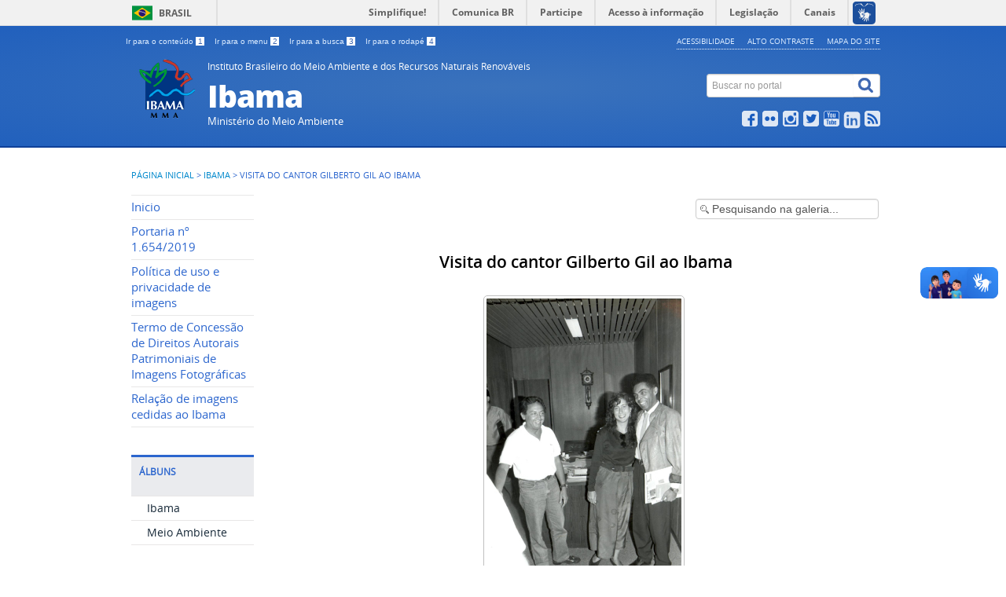

--- FILE ---
content_type: text/html; charset=utf-8
request_url: https://www.ibama.gov.br/ibama/ibama/ibama-ib-00121-giovanebrito-2963
body_size: 32795
content:
<!DOCTYPE html>
<!--[if lt IE 7]>      <html prefix="og: http://ogp.me/ns#" class="no-js lt-ie9 lt-ie8 lt-ie7" lang="pt-br" dir="ltr"> <![endif]-->
<!--[if IE 7]>         <html prefix="og: http://ogp.me/ns#" class="no-js lt-ie9 lt-ie8" lang="pt-br" dir="ltr"> <![endif]-->
<!--[if IE 8]>         <html prefix="og: http://ogp.me/ns#" class="no-js lt-ie9" lang="pt-br" dir="ltr"> <![endif]-->
<!--[if gt IE 8]><!--> <html prefix="og: http://ogp.me/ns#" class="no-js" lang="pt-br" dir="ltr"> <!--<![endif]-->
<head>
    <!--[if lt IE 9]>
    <script src="/templates/padraogoverno01/js/html5shiv.js"></script>
    <![endif]-->
    <link rel="stylesheet" href="/templates/padraogoverno01/bootstrap/css/bootstrap.min.css" type='text/css'/>
    <link rel="stylesheet" href="/templates/padraogoverno01/css/template-azul.css" type='text/css'/>
    		<link rel="stylesheet" href="/templates/padraogoverno01/css/icones-bmp-azul.css" type='text/css'/>
		    <link rel="stylesheet" href="/templates/padraogoverno01/font-awesome/css/font-awesome.min.css" type='text/css'/>
    <!--[if lt IE 10]>
    <link rel="stylesheet" href="/templates/padraogoverno01/css/ie.css" />
    <![endif]-->
    <!--[if lt IE 9]>
    <link rel="stylesheet" href="/templates/padraogoverno01/css/ie8.css" />
    <![endif]-->
    <!--[if lt IE 8]>
    <link rel="stylesheet" href="/templates/padraogoverno01/css/ie7.css" />
    <link rel="stylesheet" href="/font-awesome/css/font-awesome-ie7.min.css" />
    <![endif]--> 
    <link rel="stylesheet" href="/templates/padraogoverno01/css/mod-consultas.css" type='text/css'/>
    <link rel="stylesheet" href="/templates/padraogoverno01/css/mod-notas.css" type='text/css'/>
    <link rel="stylesheet" href="/templates/padraogoverno01/css/banco-imagens.css" type='text/css'/>
    <link rel="stylesheet" href="/templates/padraogoverno01/css/legislacao.css" type='text/css'/> 
    <link rel="stylesheet" href="/templates/padraogoverno01/css/lightbox.css" type='text/css'/>
    <link rel="stylesheet" href="/templates/padraogoverno01/css/print.css" type='text/css'/>
    <script src="/templates/padraogoverno01/js/jquery-latest.min.js"></script>
    <script src="/templates/padraogoverno01/js/jquerymask.js"></script>
            <base href="https://www.ibama.gov.br/ibama/ibama/ibama-ib-00121-giovanebrito-2963" />
	<meta http-equiv="content-type" content="text/html; charset=utf-8" />
	<meta name="keywords" content="Visita, Cantor, Gilberto Gil, Ibama, Giovane Ferreira de Brito, 123, 1989" />
	<meta name="description" content="IBAMA" />
	<title>Ibama - Álbum: Ibama - Imagem:  Visita do cantor Gilberto Gil ao Ibama</title>
	<link href="/templates/padraogoverno01/favicon.ico" rel="shortcut icon" type="image/vnd.microsoft.icon" />
	<link href="https://www.ibama.gov.br/component/search/?Itemid=1591&amp;id=2963&amp;format=opensearch" rel="search" title="Pesquisa IBAMA" type="application/opensearchdescription+xml" />
	<link href="https://www.ibama.gov.br/media/joomgallery/css/joom_settings.css" rel="stylesheet" type="text/css" />
	<link href="https://www.ibama.gov.br/media/joomgallery/css/joomgallery.css" rel="stylesheet" type="text/css" />
	<link href="https://www.ibama.gov.br/media/plg_joomprettyphoto/css/prettyPhoto.css" rel="stylesheet" type="text/css" />
	<script type="application/json" class="joomla-script-options new">{"csrf.token":"9eb010688b558e855e971d02afd59b3d","system.paths":{"root":"","base":""},"joomla.jtext":{"COM_JOOMGALLERY_DETAIL_SENDTOFRIEND_ALERT_ENTER_NAME_EMAIL":"Por favor, digite o nome e e-mail!","COM_JOOMGALLERY_DETAIL_COMMENTS_ALERT_ENTER_COMMENT":"Por favor, digite seu coment\u00e1rio!  ","COM_JOOMGALLERY_DETAIL_COMMENTS_ALERT_ENTER_CODE":"Por favor, digite o c\u00f3digo da imagem!"}}</script>
	<script src="/media/jui/js/jquery.min.js?2dbca9c562ebc62811699cdcc88ebeed" type="text/javascript"></script>
	<script src="/media/jui/js/jquery-noconflict.js?2dbca9c562ebc62811699cdcc88ebeed" type="text/javascript"></script>
	<script src="/media/jui/js/jquery-migrate.min.js?2dbca9c562ebc62811699cdcc88ebeed" type="text/javascript"></script>
	<script src="/media/k2/assets/js/k2.frontend.js?v=2.10.3&b=20200429&sitepath=/" type="text/javascript"></script>
	<script src="https://www.ibama.gov.br/media/plg_joomprettyphoto/js/jquery.prettyPhoto.js" type="text/javascript"></script>
	<script src="https://www.ibama.gov.br/media/joomgallery/js/detail.js" type="text/javascript"></script>
	<script src="/plugins/system/bootstrap_3/assets/js/bootstrap.min.js" type="text/javascript"></script>
	<script type="text/javascript">
    jQuery(document).ready(function(){
    jQuery("a[data-rel^='prettyPhoto']").prettyPhoto({
      hook: 'data-rel',
      animation_speed: 'fast', /* fast/slow/normal */
      ajaxcallback: function() {},
      slideshow: 5000, /* false OR interval time in ms */
      autoplay_slideshow: false, /* true/false */
      opacity: 0.80, /* Value between 0 and 1 */
      show_title: true, /* true/false */
      allow_resize: true, /* Resize the photos bigger than viewport. true/false */
      allow_expand: true, /* Allow the user to expand a resized image. true/false */
      default_width: 500,
      default_height: 344,
      counter_separator_label: '/', /* The separator for the gallery counter 1 "of" 2 */
      theme: 'pp_default', /* light_rounded / dark_rounded / light_square / dark_square / facebook */
      horizontal_padding: 20, /* The padding on each side of the picture */
      hideflash: false, /* Hides all the flash object on a page, set to TRUE if flash appears over prettyPhoto */
      wmode: 'opaque', /* Set the flash wmode attribute */
      autoplay: true, /* Automatically start videos: True/False */
      modal: false, /* If set to true, only the close button will close the window */
      deeplinking: true, /* Allow prettyPhoto to update the url to enable deeplinking. */
      overlay_gallery: true, /* If set to true, a gallery will overlay the fullscreen image on mouse over */
      overlay_gallery_max: 60, /* Maximum number of pictures in the overlay gallery */
      keyboard_shortcuts: true, /* Set to false if you open forms inside prettyPhoto */
      changepicturecallback: function(){}, /* Called everytime an item is shown/changed */
      callback: function(){}, /* Called when prettyPhoto is closed */
      ie6_fallback: true,
      custom_markup: '',
      social_tools: false /* html or false to disable */
    });
  });document.onkeydown = joom_cursorchange;    var jg_use_code = 0;jQuery(document).ready(function($){
	jQuery('.hasHint').tooltip({"html": true});
if(window.MooTools) {

			  // Mootools conflict fix for toggle with Bootstrap 3/JQuery
			  window.addEvent('load', function() {
			    $$('[rel=tooltip],[data-toggle],a[data-toggle],button[data-toggle],[data-toggle=collapse],a[data-toggle=dropdown],.hasTooltip').each(function (e) {
			        e.getParent().hide = null;
			        e.hide = null;
			    });
			  });

			}
});
	</script>
	<!-- Do not edit IE conditional style below -->
  <!--[if lte IE 6]>
  <style type="text/css">
    .pngfile {
      behavior:url('https://www.ibama.gov.br/media/joomgallery/js/pngbehavior.htc') !important;
    }
  </style>
  <![endif]-->
  <!-- End Conditional Style -->
	<!--[if lt IE 9]><link rel="stylesheet" href="https://www.ibama.gov.br/modules/mod_barradogoverno/assets/2014/css/ie8.css" type="text/css" /><![endif]-->
	<style type="text/css">
#barra-brasil li { line-height:inherit; }
</style>

    <meta content="width=device-width, initial-scale=1.0" name="viewport">
        		<link href='https://www.ibama.gov.br/templates/padraogoverno01/css/fontes.css'  rel='stylesheet' type='text/css'>
		

</head>

<!-- DIRECIONADOR PARA O GOVBR -->

<body >
    <a class="hide" id="topo" href="#accessibility">Ir direto para menu de acessibilidade.</a>
    <noscript>
      <div class="error minor-font">
        Seu navegador de internet está sem suporte à JavaScript. Por esse motivo algumas funcionalidades do site podem não estar acessíveis.
      </div>
    </noscript>
    <!--[if lt IE 7]><center><strong>Atenção, a versão de seu navegador não é compatível com este sítio. Atualize seu navegador.</strong></center><![endif]-->
    <!-- barra do governo -->
<div id="barra-brasil">
	<div id="barra-brasil" style="background:#7F7F7F; height: 20px; padding:0 0 0 10px;display:block;"> 
	<ul id="menu-barra-temp" style="list-style:none;">
		<li style="display:inline; float:left;padding-right:10px; margin-right:10px; border-right:1px solid #EDEDED"><a href="http://brasil.gov.br" style="font-family:sans,sans-serif; text-decoration:none; color:white;">Portal do Governo Brasileiro</a></li> 
		<li><a style="font-family:sans,sans-serif; text-decoration:none; color:white;" href="http://epwg.governoeletronico.gov.br/barra/atualize.html">Atualize sua Barra de Governo</a></li>
	</ul>
	</div>
</div>
	<script type="text/javascript" src="https://barra.brasil.gov.br/barra.js"></script><noscript>A barra do Governo Federal só poderá ser visualizada se o javascript estiver ativado.</noscript>
	
<!--[if lt IE 7]><br /><strong>Seu navegador é incompatível com os novos padrões de tecnologia e por isso você não pode visualizar a nova barra do Governo Federal. Atualize ou troque seu navegador.</strong><br /><![endif]-->
<!-- fim barra do governo -->
    <div class="layout">
        <header>
            <div class="container">
                <div class="row-fluid accessibility-language-actions-container">
                    <div class="span6 accessibility-container">
                        <ul id="accessibility">
                            <li>
                                <a accesskey="1" href="#content" id="link-conteudo">
                                    Ir para o conte&uacute;do
                                    <span>1</span>
                                </a>
                            </li>
                            <li>
                                <a accesskey="2" href="#navigation" id="link-navegacao">
                                    Ir para o menu
                                    <span>2</span>
                                </a>
                            </li>
                            <li>
                                <a accesskey="3" href="#portal-searchbox" id="link-buscar">
                                    Ir para a busca
                                    <span>3</span>
                                </a>
                            </li>
                            <li>
                                <a accesskey="4" href="#footer" id="link-rodape">
                                    Ir para o rodap&eacute;
                                    <span>4</span>
                                </a>
                            </li>
                        </ul>
                    </div>
                    <!-- fim div.span6 -->
                    <div class="span6 language-and-actions-container">
                        		<h2 class="hide">Opções de acessibilidade</h2>
		
<ul class="pull-right" id="portal-siteactions">
<li class="item-140"><a href="/acessibilidade" accesskey="5" >Acessibilidade</a></li><li class="item-141 toggle-contraste"><a class="toggle-contraste" href="#"  accesskey="6" >Alto contraste</a></li><li class="item-142"><a href="/mapa-do-site" accesskey="7" >Mapa do site</a></li></ul>
	
                    </div>
                    <!-- fim div.span6 -->
                </div>
                <!-- fim .row-fluid -->
                <div class="row-fluid">
                    <div id="logo" class="span8">
                        <a href="https://www.ibama.gov.br/" title="Ibama">
                                                        <img src="https://www.ibama.gov.br/images/Logo_Ibama_2018_site_77x76.png" alt="Ibama" />
                                                        <span class="portal-title-1">Instituto Brasileiro do Meio Ambiente e dos Recursos Naturais Renováveis</span>
                            <h1 class="portal-title corto">Ibama</h1>
                            <span class="portal-description">Ministério do Meio Ambiente</span>
                        </a>
                    </div>
                    <!-- fim .span8 -->
                    <div class="span4">
                        	<div id="portal-searchbox" class="row">
    	<h2 class="hidden">Buscar no portal</h2>
    	<form action="/ibama" method="post" class="pull-right">
 	<fieldset>
        <legend class="hide">Busca</legend>
        <h2 class="hidden">Buscar no portal</h2>
        <div class="input-append">
        	<label for="portal-searchbox-field" class="hide">Busca: </label>
        	<input type="text" id="portal-searchbox-field" class="searchField" placeholder="Buscar no portal" title="Buscar no portal" name="searchword">       
            <button type="submit" class="btn searchButton"><span class="hide">Buscar</span><i class="icon-search"></i></button>
		</div>
		<input type="hidden" name="task" value="search" />
		<input type="hidden" name="option" value="com_search" />
		<input type="hidden" name="Itemid" value="1591" />
	</fieldset>
</form>
    </div>
		<div id="social-icons" class="row">
    	<h2 class="hidden">Redes Sociais</h2>
    	
<ul class="pull-right">
<li class="portalredes-item item-138"><a href="https://www.facebook.com/ibama.gov.br" ><i class="icon-facebook-sign"><span>Facebook</span></i></a></li><li class="portalredes-item item-139"><a href="https://www.flickr.com/photos/ibamagov/albums" target="_blank" rel="noopener noreferrer"><i class="icon-flickr"><span>Flickr</span></i></a></li><li class="portalredes-item item-257"><a href="https://www.instagram.com/ibamagov/" target="_blank" rel="noopener noreferrer"><i class="icon-instagram"><span>Instagram</span></i></a></li><li class="portalredes-item item-136"><a href="https://twitter.com/ibamagov" ><i class="icon-twitter-sign"><span>Twitter</span></i></a></li><li class="portalredes-item item-137"><a href="https://www.youtube.com/channel/UCJEJjqCqqDzdW9vaZE_Ct-g" ><i class="icon-youtube"><span>YouTube</span></i></a></li><li class="portalredes-item item-2048"><a href="https://www.linkedin.com/company/ibama/mycompany/" ><i class="icon-linkedin-sign"><span>LinkedIn</span></i></a></li><li class="portalredes-item item-226"><a href="http://www.ibama.gov.br/index.php?option=com_content&amp;view=category&amp;layout=blog&amp;id=57&amp;Itemid=271&amp;format=feed&amp;type=rss" ><i class="icon-rss-sign"><span>RSS</span></i></a></li></ul>
    </div>
	
                    </div>
                    <!-- fim .span4 -->
                </div>
                <!-- fim .row-fluid -->
            </div>
            <!-- fim div.container -->
            <div class="sobre">
                <div class="container">
                    
                </div>
                <!-- .container -->
            </div>
            <!-- fim .sobre -->
        </header>
        <main>
            <div class="container">
                	<div class="row-fluid">
		<section>
						
<div class="rastro-navegacao row-flutuante">
<a href="/" class="pathway">Página inicial</a> <span class="separator"> &gt; </span> <a href="/ibama/ibama" class="pathway">Ibama</a> <span class="separator"> &gt; </span> <span>Visita do cantor Gilberto Gil ao Ibama</span></div>
		</section>
	</div>
	
                <div class="row-fluid">
                                        <div id="navigation" class="span3">
                        <a href="#" class="visible-phone visible-tablet mainmenu-toggle btn"><i class="icon-list"></i>&nbsp;Menu</a>
                        <section id="navigation-section">
                            <span class="hide">Início do menu principal</span>
                            	<nav class="menu-de-apoio span9">
		<h2 class="hide">Menu - Banco de Imagens </h2><!-- visible-phone visible-tablet -->
		<ul class="menuspan9">
<li class="item-1589"><a href="/bancodeimagens" >Inicio</a></li><li class="item-1590"><a href="/portaria-n-1654-2019" >Portaria nº 1.654/2019</a></li><li class="item-1963"><a href="https://www.ibama.gov.br/portaria-n-1654-2019#POLITICA" >Política de uso e privacidade de imagens</a></li><li class="item-1964"><a href="https://www.ibama.gov.br/portaria-n-1654-2019#TERMO" >Termo de Concessão de Direitos Autorais Patrimoniais de Imagens Fotográficas</a></li><li class="item-1965"><a href="https://www.ibama.gov.br/portaria-n-1654-2019#RELACAO" >Relação de imagens cedidas ao Ibama</a></li></ul>
	</nav>
		<nav class=" span9">
		<h2 >Álbuns <i class="icon-chevron-up visible-phone visible-tablet pull-right"></i></h2><!-- visible-phone visible-tablet -->
		
<ul>
<li class="item-1591 current active"><a href="/ibama" >Ibama</a></li><li class="item-1592"><a href="/meio-ambiente" >Meio Ambiente</a></li></ul>
	</nav>
	
                            <span class="hide">Fim do menu principal</span>
                        </section>
                    </div>
                    <!-- fim #navigation.span3 -->
                                        <div id="content" class="span9 internas">
                        <section id="content-section">
                            <span class="hide">Início do conteúdo da página</span>

                            
                            
                                
                                                                <div class="row-fluid">
                                                                            <div class="gallery">
  <div class="jg_search">
    <form action="/ibama/search" method="post">
      <input title="Pesquisando na galeria..." type="text" name="sstring" class="inputbox" onblur="if(this.value=='') this.value='Pesquisando na galeria...';" onfocus="if(this.value=='Pesquisando na galeria...') this.value='';" value="Pesquisando na galeria..." />
    </form>
  </div>
  <a name="joomimg"></a>
  <div>
    <h3 class="jg_imgtitle" id="jg_photo_title">
      Visita do cantor Gilberto Gil ao Ibama    </h3>
  </div>
  <div class="jg_displaynone">
      <a href="/ibama/image?view=image&amp;format=raw&amp;type=orig&amp;id=2843" data-rel="prettyPhoto[joomgallery]" title="Animais apreendidos, jacaré, veado e tatu | Fiscalização do Ibama &lt;p&gt;Animais apreendidos, jacaré, vea&lt;/p&gt;
&lt;div class=&quot;controls&quot;&gt;&lt;img id=&quot;imagelib2&quot; class=&quot;jg_imgpreview img-polaroid&quot; src=&quot;administrator/index.php?option=com_joomgallery&amp;amp;controller=images&amp;amp;view=image&amp;amp;format=raw&amp;amp;type=img&amp;amp;cid=2843&quot; alt=&quot;Pré-visualizar Imagem&quot; name=&quot;imagelib2&quot; border=&quot;2&quot; /&gt;&lt;/div&gt;
&lt;p&gt;do e tatu.&lt;/p&gt;">2843</a>
      <a href="/ibama/image?view=image&amp;format=raw&amp;type=orig&amp;id=2843" data-rel="prettyPhoto[joomgalleryIcon]" title="Animais apreendidos, jacaré, veado e tatu | Fiscalização do Ibama &lt;p&gt;Animais apreendidos, jacaré, vea&lt;/p&gt;
&lt;div class=&quot;controls&quot;&gt;&lt;img id=&quot;imagelib2&quot; class=&quot;jg_imgpreview img-polaroid&quot; src=&quot;administrator/index.php?option=com_joomgallery&amp;amp;controller=images&amp;amp;view=image&amp;amp;format=raw&amp;amp;type=img&amp;amp;cid=2843&quot; alt=&quot;Pré-visualizar Imagem&quot; name=&quot;imagelib2&quot; border=&quot;2&quot; /&gt;&lt;/div&gt;
&lt;p&gt;do e tatu.&lt;/p&gt;">2843</a>
      <a href="/ibama/image?view=image&amp;format=raw&amp;type=orig&amp;id=2844" data-rel="prettyPhoto[joomgallery]" title="Fiscais do Ibama em fiscalização Fiscais do Ibama, em fiscalização">2844</a>
      <a href="/ibama/image?view=image&amp;format=raw&amp;type=orig&amp;id=2844" data-rel="prettyPhoto[joomgalleryIcon]" title="Fiscais do Ibama em fiscalização Fiscais do Ibama, em fiscalização">2844</a>
      <a href="/ibama/image?view=image&amp;format=raw&amp;type=orig&amp;id=2845" data-rel="prettyPhoto[joomgallery]" title="Apreensão de materiais de pesca predatória | Fiscalização do Ibama Apreensão de materiais de pesca predatória.">2845</a>
      <a href="/ibama/image?view=image&amp;format=raw&amp;type=orig&amp;id=2845" data-rel="prettyPhoto[joomgalleryIcon]" title="Apreensão de materiais de pesca predatória | Fiscalização do Ibama Apreensão de materiais de pesca predatória.">2845</a>
      <a href="/ibama/image?view=image&amp;format=raw&amp;type=orig&amp;id=2846" data-rel="prettyPhoto[joomgallery]" title="Ação do Ibama apreende animais silvestres | Fiscalização do Ibama Ação do Ibama apreende animais silvestres.">2846</a>
      <a href="/ibama/image?view=image&amp;format=raw&amp;type=orig&amp;id=2846" data-rel="prettyPhoto[joomgalleryIcon]" title="Ação do Ibama apreende animais silvestres | Fiscalização do Ibama Ação do Ibama apreende animais silvestres.">2846</a>
      <a href="/ibama/image?view=image&amp;format=raw&amp;type=orig&amp;id=2847" data-rel="prettyPhoto[joomgallery]" title="Ibama apreende madeira retirada ilegalmente de floresta | Fiscalização do Ibama Ibama apreende madeira retirada ilegalmente de floresta.">2847</a>
      <a href="/ibama/image?view=image&amp;format=raw&amp;type=orig&amp;id=2847" data-rel="prettyPhoto[joomgalleryIcon]" title="Ibama apreende madeira retirada ilegalmente de floresta | Fiscalização do Ibama Ibama apreende madeira retirada ilegalmente de floresta.">2847</a>
      <a href="/ibama/image?view=image&amp;format=raw&amp;type=orig&amp;id=2848" data-rel="prettyPhoto[joomgallery]" title="Ação do Ibama apreende animais silvestres e redes para pesca predatória. Fiscalização do Ibama">2848</a>
      <a href="/ibama/image?view=image&amp;format=raw&amp;type=orig&amp;id=2848" data-rel="prettyPhoto[joomgalleryIcon]" title="Ação do Ibama apreende animais silvestres e redes para pesca predatória. Fiscalização do Ibama">2848</a>
      <a href="/ibama/image?view=image&amp;format=raw&amp;type=orig&amp;id=2849" data-rel="prettyPhoto[joomgallery]" title="Conferência Nacional do Meio Ambiente I 2003 Conferência Nacional do Meio Ambiente.">2849</a>
      <a href="/ibama/image?view=image&amp;format=raw&amp;type=orig&amp;id=2849" data-rel="prettyPhoto[joomgalleryIcon]" title="Conferência Nacional do Meio Ambiente I 2003 Conferência Nacional do Meio Ambiente.">2849</a>
      <a href="/ibama/image?view=image&amp;format=raw&amp;type=orig&amp;id=2850" data-rel="prettyPhoto[joomgallery]" title="Conferência Nacional do Meio Ambiente I 2003 Geral da Conferência Nacional do Meio ambiente, na Universidade de brasília.">2850</a>
      <a href="/ibama/image?view=image&amp;format=raw&amp;type=orig&amp;id=2850" data-rel="prettyPhoto[joomgalleryIcon]" title="Conferência Nacional do Meio Ambiente I 2003 Geral da Conferência Nacional do Meio ambiente, na Universidade de brasília.">2850</a>
      <a href="/ibama/image?view=image&amp;format=raw&amp;type=orig&amp;id=2851" data-rel="prettyPhoto[joomgallery]" title="Eduardo de Souza Martins, Presidente do Ibama, de 1996 a abril de 1999 Eduardo de Souza Martins, Presidente do Ibama, de 1996 a abril de 1999.">2851</a>
      <a href="/ibama/image?view=image&amp;format=raw&amp;type=orig&amp;id=2851" data-rel="prettyPhoto[joomgalleryIcon]" title="Eduardo de Souza Martins, Presidente do Ibama, de 1996 a abril de 1999 Eduardo de Souza Martins, Presidente do Ibama, de 1996 a abril de 1999.">2851</a>
      <a href="/ibama/image?view=image&amp;format=raw&amp;type=orig&amp;id=2852" data-rel="prettyPhoto[joomgallery]" title="Eduardo de Souza Martins, Presidente do Ibama, de 1996 a abril de 1999 Eduardo de Souza Martins, Presidente do Ibama, de 1996 a abril de 1999.">2852</a>
      <a href="/ibama/image?view=image&amp;format=raw&amp;type=orig&amp;id=2852" data-rel="prettyPhoto[joomgalleryIcon]" title="Eduardo de Souza Martins, Presidente do Ibama, de 1996 a abril de 1999 Eduardo de Souza Martins, Presidente do Ibama, de 1996 a abril de 1999.">2852</a>
      <a href="/ibama/image?view=image&amp;format=raw&amp;type=orig&amp;id=2853" data-rel="prettyPhoto[joomgallery]" title="Ibama apreende madeira retirada ilegalmente de floresta. Fiscalização do Ibama">2853</a>
      <a href="/ibama/image?view=image&amp;format=raw&amp;type=orig&amp;id=2853" data-rel="prettyPhoto[joomgalleryIcon]" title="Ibama apreende madeira retirada ilegalmente de floresta. Fiscalização do Ibama">2853</a>
      <a href="/ibama/image?view=image&amp;format=raw&amp;type=orig&amp;id=2854" data-rel="prettyPhoto[joomgallery]" title="Fernando César de Moreira Mesquita, Presidente do Ibama, de 1989 a 1990">2854</a>
      <a href="/ibama/image?view=image&amp;format=raw&amp;type=orig&amp;id=2854" data-rel="prettyPhoto[joomgalleryIcon]" title="Fernando César de Moreira Mesquita, Presidente do Ibama, de 1989 a 1990">2854</a>
      <a href="/ibama/image?view=image&amp;format=raw&amp;type=orig&amp;id=2855" data-rel="prettyPhoto[joomgallery]" title="Fernando César de Moreira Mesquita, Presidente do Ibama, de 1989 a 1990 Visita do Presidente do Ibama Fernando Mesquita ao parque|Chapada dos Veadeiros.">2855</a>
      <a href="/ibama/image?view=image&amp;format=raw&amp;type=orig&amp;id=2855" data-rel="prettyPhoto[joomgalleryIcon]" title="Fernando César de Moreira Mesquita, Presidente do Ibama, de 1989 a 1990 Visita do Presidente do Ibama Fernando Mesquita ao parque|Chapada dos Veadeiros.">2855</a>
      <a href="/ibama/image?view=image&amp;format=raw&amp;type=orig&amp;id=2856" data-rel="prettyPhoto[joomgallery]" title="Construção da sede do Ibama em Brasília, Distrito Federal. Construção | Ibama sede">2856</a>
      <a href="/ibama/image?view=image&amp;format=raw&amp;type=orig&amp;id=2856" data-rel="prettyPhoto[joomgalleryIcon]" title="Construção da sede do Ibama em Brasília, Distrito Federal. Construção | Ibama sede">2856</a>
      <a href="/ibama/image?view=image&amp;format=raw&amp;type=orig&amp;id=2857" data-rel="prettyPhoto[joomgallery]" title="Construção da sede do Ibama em Brasília, Distrito Federal. Construção | Ibama sede">2857</a>
      <a href="/ibama/image?view=image&amp;format=raw&amp;type=orig&amp;id=2857" data-rel="prettyPhoto[joomgalleryIcon]" title="Construção da sede do Ibama em Brasília, Distrito Federal. Construção | Ibama sede">2857</a>
      <a href="/ibama/image?view=image&amp;format=raw&amp;type=orig&amp;id=2858" data-rel="prettyPhoto[joomgallery]" title="Maria Tereza de Jorge Pádua, Presidente do Ibama, no ano de 1992">2858</a>
      <a href="/ibama/image?view=image&amp;format=raw&amp;type=orig&amp;id=2858" data-rel="prettyPhoto[joomgalleryIcon]" title="Maria Tereza de Jorge Pádua, Presidente do Ibama, no ano de 1992">2858</a>
      <a href="/ibama/image?view=image&amp;format=raw&amp;type=orig&amp;id=2859" data-rel="prettyPhoto[joomgallery]" title="1º Seminário Nacional sobre Incêndios Florestais e Queimadas">2859</a>
      <a href="/ibama/image?view=image&amp;format=raw&amp;type=orig&amp;id=2859" data-rel="prettyPhoto[joomgalleryIcon]" title="1º Seminário Nacional sobre Incêndios Florestais e Queimadas">2859</a>
      <a href="/ibama/image?view=image&amp;format=raw&amp;type=orig&amp;id=2860" data-rel="prettyPhoto[joomgallery]" title="1º Seminário Nacional sobre Incêndios Florestais e Queimadas">2860</a>
      <a href="/ibama/image?view=image&amp;format=raw&amp;type=orig&amp;id=2860" data-rel="prettyPhoto[joomgalleryIcon]" title="1º Seminário Nacional sobre Incêndios Florestais e Queimadas">2860</a>
      <a href="/ibama/image?view=image&amp;format=raw&amp;type=orig&amp;id=2861" data-rel="prettyPhoto[joomgallery]" title="Raul Belens Jungmann Pinto, Presidente do Ibama, de 1995 a 1996">2861</a>
      <a href="/ibama/image?view=image&amp;format=raw&amp;type=orig&amp;id=2861" data-rel="prettyPhoto[joomgalleryIcon]" title="Raul Belens Jungmann Pinto, Presidente do Ibama, de 1995 a 1996">2861</a>
      <a href="/ibama/image?view=image&amp;format=raw&amp;type=orig&amp;id=2862" data-rel="prettyPhoto[joomgallery]" title="Raul Belens Jungmann Pinto, Presidente do Ibama, de 1995 a 1996">2862</a>
      <a href="/ibama/image?view=image&amp;format=raw&amp;type=orig&amp;id=2862" data-rel="prettyPhoto[joomgalleryIcon]" title="Raul Belens Jungmann Pinto, Presidente do Ibama, de 1995 a 1996">2862</a>
      <a href="/ibama/image?view=image&amp;format=raw&amp;type=orig&amp;id=2863" data-rel="prettyPhoto[joomgallery]" title="Raul Belens Jungmann Pinto, Presidente do Ibama, de 1995 a 1996">2863</a>
      <a href="/ibama/image?view=image&amp;format=raw&amp;type=orig&amp;id=2863" data-rel="prettyPhoto[joomgalleryIcon]" title="Raul Belens Jungmann Pinto, Presidente do Ibama, de 1995 a 1996">2863</a>
      <a href="/ibama/image?view=image&amp;format=raw&amp;type=orig&amp;id=2864" data-rel="prettyPhoto[joomgallery]" title="Construção I Parque Nacional de Brasília Construção do Parque Nacional de Brasília.">2864</a>
      <a href="/ibama/image?view=image&amp;format=raw&amp;type=orig&amp;id=2864" data-rel="prettyPhoto[joomgalleryIcon]" title="Construção I Parque Nacional de Brasília Construção do Parque Nacional de Brasília.">2864</a>
      <a href="/ibama/image?view=image&amp;format=raw&amp;type=orig&amp;id=2865" data-rel="prettyPhoto[joomgallery]" title="Piscina I Parque Nacional de Brasília Piscina do Parque Nacional de Brasília.">2865</a>
      <a href="/ibama/image?view=image&amp;format=raw&amp;type=orig&amp;id=2865" data-rel="prettyPhoto[joomgalleryIcon]" title="Piscina I Parque Nacional de Brasília Piscina do Parque Nacional de Brasília.">2865</a>
      <a href="/ibama/image?view=image&amp;format=raw&amp;type=orig&amp;id=2866" data-rel="prettyPhoto[joomgallery]" title="Piscina I Parque Nacional de Brasília Piscina do Parque Nacional de Brasília.">2866</a>
      <a href="/ibama/image?view=image&amp;format=raw&amp;type=orig&amp;id=2866" data-rel="prettyPhoto[joomgalleryIcon]" title="Piscina I Parque Nacional de Brasília Piscina do Parque Nacional de Brasília.">2866</a>
      <a href="/ibama/image?view=image&amp;format=raw&amp;type=orig&amp;id=2867" data-rel="prettyPhoto[joomgallery]" title="Foto da maquete do Ibama sede Foto da maquete do Ibama sede.">2867</a>
      <a href="/ibama/image?view=image&amp;format=raw&amp;type=orig&amp;id=2867" data-rel="prettyPhoto[joomgalleryIcon]" title="Foto da maquete do Ibama sede Foto da maquete do Ibama sede.">2867</a>
      <a href="/ibama/image?view=image&amp;format=raw&amp;type=orig&amp;id=2868" data-rel="prettyPhoto[joomgallery]" title="Visita do então Presidente da República, José Sarney, à sede do Ibama, por ocasião do 1º aniversário do IBAMA.">2868</a>
      <a href="/ibama/image?view=image&amp;format=raw&amp;type=orig&amp;id=2868" data-rel="prettyPhoto[joomgalleryIcon]" title="Visita do então Presidente da República, José Sarney, à sede do Ibama, por ocasião do 1º aniversário do IBAMA.">2868</a>
      <a href="/ibama/image?view=image&amp;format=raw&amp;type=orig&amp;id=2869" data-rel="prettyPhoto[joomgallery]" title="Visita do então Presidente da República José Sarney e da atriz Maitê Proença à sede do Ibama, por ocasião do 1º aniversário do IBAMA. 1º aniversário do IBAMA">2869</a>
      <a href="/ibama/image?view=image&amp;format=raw&amp;type=orig&amp;id=2869" data-rel="prettyPhoto[joomgalleryIcon]" title="Visita do então Presidente da República José Sarney e da atriz Maitê Proença à sede do Ibama, por ocasião do 1º aniversário do IBAMA. 1º aniversário do IBAMA">2869</a>
      <a href="/ibama/image?view=image&amp;format=raw&amp;type=orig&amp;id=2870" data-rel="prettyPhoto[joomgallery]" title="Visita do então Presidente da República, José Sarney, à sede do Ibama, por ocasião do 1º aniversário do IBAMA. 1º Aniversário do IBAMA.">2870</a>
      <a href="/ibama/image?view=image&amp;format=raw&amp;type=orig&amp;id=2870" data-rel="prettyPhoto[joomgalleryIcon]" title="Visita do então Presidente da República, José Sarney, à sede do Ibama, por ocasião do 1º aniversário do IBAMA. 1º Aniversário do IBAMA.">2870</a>
      <a href="/ibama/image?view=image&amp;format=raw&amp;type=orig&amp;id=2871" data-rel="prettyPhoto[joomgallery]" title="Visita do então Presidente da República, José Sarney, à sede do Ibama, por ocasião do 1º aniversário do IBAMA">2871</a>
      <a href="/ibama/image?view=image&amp;format=raw&amp;type=orig&amp;id=2871" data-rel="prettyPhoto[joomgalleryIcon]" title="Visita do então Presidente da República, José Sarney, à sede do Ibama, por ocasião do 1º aniversário do IBAMA">2871</a>
      <a href="/ibama/image?view=image&amp;format=raw&amp;type=orig&amp;id=2872" data-rel="prettyPhoto[joomgallery]" title="Visita do então Presidente da República, José Sarney, à sede do Ibama, por ocasião do 1º aniversário do IBAMA 1º aniversário do IBAMA">2872</a>
      <a href="/ibama/image?view=image&amp;format=raw&amp;type=orig&amp;id=2872" data-rel="prettyPhoto[joomgalleryIcon]" title="Visita do então Presidente da República, José Sarney, à sede do Ibama, por ocasião do 1º aniversário do IBAMA 1º aniversário do IBAMA">2872</a>
      <a href="/ibama/image?view=image&amp;format=raw&amp;type=orig&amp;id=2873" data-rel="prettyPhoto[joomgallery]" title="Visita do então Presidente da República, José Sarney, à sede do Ibama, por ocasião do 1º aniversário do IBAMA 1º aniversário do IBAMA">2873</a>
      <a href="/ibama/image?view=image&amp;format=raw&amp;type=orig&amp;id=2873" data-rel="prettyPhoto[joomgalleryIcon]" title="Visita do então Presidente da República, José Sarney, à sede do Ibama, por ocasião do 1º aniversário do IBAMA 1º aniversário do IBAMA">2873</a>
      <a href="/ibama/image?view=image&amp;format=raw&amp;type=orig&amp;id=2874" data-rel="prettyPhoto[joomgallery]" title="Visita do então Presidente da República, José Sarney, à sede do Ibama, por ocasião do 1º aniversário do IBAMA 1º aniversário do IBAMA">2874</a>
      <a href="/ibama/image?view=image&amp;format=raw&amp;type=orig&amp;id=2874" data-rel="prettyPhoto[joomgalleryIcon]" title="Visita do então Presidente da República, José Sarney, à sede do Ibama, por ocasião do 1º aniversário do IBAMA 1º aniversário do IBAMA">2874</a>
      <a href="/ibama/image?view=image&amp;format=raw&amp;type=orig&amp;id=2875" data-rel="prettyPhoto[joomgallery]" title="Visita do então Presidente da República, José Sarney, à sede do Ibama, por ocasião do 1º aniversário do IBAMA 1º aniversário do IBAMA">2875</a>
      <a href="/ibama/image?view=image&amp;format=raw&amp;type=orig&amp;id=2875" data-rel="prettyPhoto[joomgalleryIcon]" title="Visita do então Presidente da República, José Sarney, à sede do Ibama, por ocasião do 1º aniversário do IBAMA 1º aniversário do IBAMA">2875</a>
      <a href="/ibama/image?view=image&amp;format=raw&amp;type=orig&amp;id=2876" data-rel="prettyPhoto[joomgallery]" title="Visita do então Presidente da República, José Sarney, à sede do Ibama, por ocasião do 1º aniversário do IBAMA 1º aniversário do IBAMA">2876</a>
      <a href="/ibama/image?view=image&amp;format=raw&amp;type=orig&amp;id=2876" data-rel="prettyPhoto[joomgalleryIcon]" title="Visita do então Presidente da República, José Sarney, à sede do Ibama, por ocasião do 1º aniversário do IBAMA 1º aniversário do IBAMA">2876</a>
      <a href="/ibama/image?view=image&amp;format=raw&amp;type=orig&amp;id=2877" data-rel="prettyPhoto[joomgallery]" title="Visita do então Presidente da República, José Sarney, à sede do Ibama, por ocasião do 1º aniversário do IBAMA 1º aniversário do IBAMA">2877</a>
      <a href="/ibama/image?view=image&amp;format=raw&amp;type=orig&amp;id=2877" data-rel="prettyPhoto[joomgalleryIcon]" title="Visita do então Presidente da República, José Sarney, à sede do Ibama, por ocasião do 1º aniversário do IBAMA 1º aniversário do IBAMA">2877</a>
      <a href="/ibama/image?view=image&amp;format=raw&amp;type=orig&amp;id=2878" data-rel="prettyPhoto[joomgallery]" title="Visita do então Presidente da República, José Sarney, à sede do Ibama, por ocasião do 1º aniversário do IBAMA 1º aniversário do IBAMA">2878</a>
      <a href="/ibama/image?view=image&amp;format=raw&amp;type=orig&amp;id=2878" data-rel="prettyPhoto[joomgalleryIcon]" title="Visita do então Presidente da República, José Sarney, à sede do Ibama, por ocasião do 1º aniversário do IBAMA 1º aniversário do IBAMA">2878</a>
      <a href="/ibama/image?view=image&amp;format=raw&amp;type=orig&amp;id=2879" data-rel="prettyPhoto[joomgallery]" title="Visita do então Presidente da República, José Sarney, à sede do IBAMA">2879</a>
      <a href="/ibama/image?view=image&amp;format=raw&amp;type=orig&amp;id=2879" data-rel="prettyPhoto[joomgalleryIcon]" title="Visita do então Presidente da República, José Sarney, à sede do IBAMA">2879</a>
      <a href="/ibama/image?view=image&amp;format=raw&amp;type=orig&amp;id=2880" data-rel="prettyPhoto[joomgallery]" title="Visita do então Presidente da República, José Sarney, à sede do Ibama, por ocasião do 1º aniversário do IBAMA 1º aniversário do IBAMA">2880</a>
      <a href="/ibama/image?view=image&amp;format=raw&amp;type=orig&amp;id=2880" data-rel="prettyPhoto[joomgalleryIcon]" title="Visita do então Presidente da República, José Sarney, à sede do Ibama, por ocasião do 1º aniversário do IBAMA 1º aniversário do IBAMA">2880</a>
      <a href="/ibama/image?view=image&amp;format=raw&amp;type=orig&amp;id=2881" data-rel="prettyPhoto[joomgallery]" title="Reunião do CONAMA/IBAMA, técnicos ambientalistas e outras entidades Reunião do CONAMA/IBAMA">2881</a>
      <a href="/ibama/image?view=image&amp;format=raw&amp;type=orig&amp;id=2881" data-rel="prettyPhoto[joomgalleryIcon]" title="Reunião do CONAMA/IBAMA, técnicos ambientalistas e outras entidades Reunião do CONAMA/IBAMA">2881</a>
      <a href="/ibama/image?view=image&amp;format=raw&amp;type=orig&amp;id=2882" data-rel="prettyPhoto[joomgallery]" title="Público presente no auditório da sede do Ibama na reunião do CONAMA/IBAMA">2882</a>
      <a href="/ibama/image?view=image&amp;format=raw&amp;type=orig&amp;id=2882" data-rel="prettyPhoto[joomgalleryIcon]" title="Público presente no auditório da sede do Ibama na reunião do CONAMA/IBAMA">2882</a>
      <a href="/ibama/image?view=image&amp;format=raw&amp;type=orig&amp;id=2883" data-rel="prettyPhoto[joomgallery]" title="TÃ¢nia Maria Tonelli Munhoz, Presidente do IBAMA, de maio de 1990 a outubro de 1991">2883</a>
      <a href="/ibama/image?view=image&amp;format=raw&amp;type=orig&amp;id=2883" data-rel="prettyPhoto[joomgalleryIcon]" title="TÃ¢nia Maria Tonelli Munhoz, Presidente do IBAMA, de maio de 1990 a outubro de 1991">2883</a>
      <a href="/ibama/image?view=image&amp;format=raw&amp;type=orig&amp;id=2884" data-rel="prettyPhoto[joomgallery]" title="TÃ¢nia Maria Tonelli Munhoz, Presidente do IBAMA, de maio de 1990 a outubro de 1991">2884</a>
      <a href="/ibama/image?view=image&amp;format=raw&amp;type=orig&amp;id=2884" data-rel="prettyPhoto[joomgalleryIcon]" title="TÃ¢nia Maria Tonelli Munhoz, Presidente do IBAMA, de maio de 1990 a outubro de 1991">2884</a>
      <a href="/ibama/image?view=image&amp;format=raw&amp;type=orig&amp;id=2885" data-rel="prettyPhoto[joomgallery]" title="Visita da atriz Lucélia Santos à sede do IBAMA">2885</a>
      <a href="/ibama/image?view=image&amp;format=raw&amp;type=orig&amp;id=2885" data-rel="prettyPhoto[joomgalleryIcon]" title="Visita da atriz Lucélia Santos à sede do IBAMA">2885</a>
      <a href="/ibama/image?view=image&amp;format=raw&amp;type=orig&amp;id=2886" data-rel="prettyPhoto[joomgallery]" title="XII Feira do Verde | Vitória/ES">2886</a>
      <a href="/ibama/image?view=image&amp;format=raw&amp;type=orig&amp;id=2886" data-rel="prettyPhoto[joomgalleryIcon]" title="XII Feira do Verde | Vitória/ES">2886</a>
      <a href="/ibama/image?view=image&amp;format=raw&amp;type=orig&amp;id=2887" data-rel="prettyPhoto[joomgallery]" title="XII Feira do Verde | Vitória/ES">2887</a>
      <a href="/ibama/image?view=image&amp;format=raw&amp;type=orig&amp;id=2887" data-rel="prettyPhoto[joomgalleryIcon]" title="XII Feira do Verde | Vitória/ES">2887</a>
      <a href="/ibama/image?view=image&amp;format=raw&amp;type=orig&amp;id=2888" data-rel="prettyPhoto[joomgallery]" title="XII Feira do Verde | Vitória/ES">2888</a>
      <a href="/ibama/image?view=image&amp;format=raw&amp;type=orig&amp;id=2888" data-rel="prettyPhoto[joomgalleryIcon]" title="XII Feira do Verde | Vitória/ES">2888</a>
      <a href="/ibama/image?view=image&amp;format=raw&amp;type=orig&amp;id=2889" data-rel="prettyPhoto[joomgallery]" title="XII Feira do Verde | Vitória/ES">2889</a>
      <a href="/ibama/image?view=image&amp;format=raw&amp;type=orig&amp;id=2889" data-rel="prettyPhoto[joomgalleryIcon]" title="XII Feira do Verde | Vitória/ES">2889</a>
      <a href="/ibama/image?view=image&amp;format=raw&amp;type=orig&amp;id=2890" data-rel="prettyPhoto[joomgallery]" title="XII Feira do Verde | Vitória/ES">2890</a>
      <a href="/ibama/image?view=image&amp;format=raw&amp;type=orig&amp;id=2890" data-rel="prettyPhoto[joomgalleryIcon]" title="XII Feira do Verde | Vitória/ES">2890</a>
      <a href="/ibama/image?view=image&amp;format=raw&amp;type=orig&amp;id=2891" data-rel="prettyPhoto[joomgallery]" title="XII Feira do Verde | Vitória/ES">2891</a>
      <a href="/ibama/image?view=image&amp;format=raw&amp;type=orig&amp;id=2891" data-rel="prettyPhoto[joomgalleryIcon]" title="XII Feira do Verde | Vitória/ES">2891</a>
      <a href="/ibama/image?view=image&amp;format=raw&amp;type=orig&amp;id=2892" data-rel="prettyPhoto[joomgallery]" title="Exposição | Dia da Terra">2892</a>
      <a href="/ibama/image?view=image&amp;format=raw&amp;type=orig&amp;id=2892" data-rel="prettyPhoto[joomgalleryIcon]" title="Exposição | Dia da Terra">2892</a>
      <a href="/ibama/image?view=image&amp;format=raw&amp;type=orig&amp;id=2893" data-rel="prettyPhoto[joomgallery]" title="Exposição | Dia da Terra">2893</a>
      <a href="/ibama/image?view=image&amp;format=raw&amp;type=orig&amp;id=2893" data-rel="prettyPhoto[joomgalleryIcon]" title="Exposição | Dia da Terra">2893</a>
      <a href="/ibama/image?view=image&amp;format=raw&amp;type=orig&amp;id=2894" data-rel="prettyPhoto[joomgallery]" title="Exposição | Dia da Terra">2894</a>
      <a href="/ibama/image?view=image&amp;format=raw&amp;type=orig&amp;id=2894" data-rel="prettyPhoto[joomgalleryIcon]" title="Exposição | Dia da Terra">2894</a>
      <a href="/ibama/image?view=image&amp;format=raw&amp;type=orig&amp;id=2895" data-rel="prettyPhoto[joomgallery]" title="Exposição | Dia da Terra">2895</a>
      <a href="/ibama/image?view=image&amp;format=raw&amp;type=orig&amp;id=2895" data-rel="prettyPhoto[joomgalleryIcon]" title="Exposição | Dia da Terra">2895</a>
      <a href="/ibama/image?view=image&amp;format=raw&amp;type=orig&amp;id=2896" data-rel="prettyPhoto[joomgallery]" title="Exposição | Dia da Terra">2896</a>
      <a href="/ibama/image?view=image&amp;format=raw&amp;type=orig&amp;id=2896" data-rel="prettyPhoto[joomgalleryIcon]" title="Exposição | Dia da Terra">2896</a>
      <a href="/ibama/image?view=image&amp;format=raw&amp;type=orig&amp;id=2897" data-rel="prettyPhoto[joomgallery]" title="Exposição | Dia da Terra">2897</a>
      <a href="/ibama/image?view=image&amp;format=raw&amp;type=orig&amp;id=2897" data-rel="prettyPhoto[joomgalleryIcon]" title="Exposição | Dia da Terra">2897</a>
      <a href="/ibama/image?view=image&amp;format=raw&amp;type=orig&amp;id=2898" data-rel="prettyPhoto[joomgallery]" title="Exposição | Dia da Terra">2898</a>
      <a href="/ibama/image?view=image&amp;format=raw&amp;type=orig&amp;id=2898" data-rel="prettyPhoto[joomgalleryIcon]" title="Exposição | Dia da Terra">2898</a>
      <a href="/ibama/image?view=image&amp;format=raw&amp;type=orig&amp;id=2899" data-rel="prettyPhoto[joomgallery]" title="Exposição | Dia da Terra">2899</a>
      <a href="/ibama/image?view=image&amp;format=raw&amp;type=orig&amp;id=2899" data-rel="prettyPhoto[joomgalleryIcon]" title="Exposição | Dia da Terra">2899</a>
      <a href="/ibama/image?view=image&amp;format=raw&amp;type=orig&amp;id=2900" data-rel="prettyPhoto[joomgallery]" title="Exposição | Dia da Terra">2900</a>
      <a href="/ibama/image?view=image&amp;format=raw&amp;type=orig&amp;id=2900" data-rel="prettyPhoto[joomgalleryIcon]" title="Exposição | Dia da Terra">2900</a>
      <a href="/ibama/image?view=image&amp;format=raw&amp;type=orig&amp;id=2901" data-rel="prettyPhoto[joomgallery]" title="Exposição | Dia da Terra">2901</a>
      <a href="/ibama/image?view=image&amp;format=raw&amp;type=orig&amp;id=2901" data-rel="prettyPhoto[joomgalleryIcon]" title="Exposição | Dia da Terra">2901</a>
      <a href="/ibama/image?view=image&amp;format=raw&amp;type=orig&amp;id=2902" data-rel="prettyPhoto[joomgallery]" title="Exposição | Dia da Terra">2902</a>
      <a href="/ibama/image?view=image&amp;format=raw&amp;type=orig&amp;id=2902" data-rel="prettyPhoto[joomgalleryIcon]" title="Exposição | Dia da Terra">2902</a>
      <a href="/ibama/image?view=image&amp;format=raw&amp;type=orig&amp;id=2903" data-rel="prettyPhoto[joomgallery]" title="Avião da Líder equipado com o sensor da NASA, em Agosto de 1996">2903</a>
      <a href="/ibama/image?view=image&amp;format=raw&amp;type=orig&amp;id=2903" data-rel="prettyPhoto[joomgalleryIcon]" title="Avião da Líder equipado com o sensor da NASA, em Agosto de 1996">2903</a>
      <a href="/ibama/image?view=image&amp;format=raw&amp;type=orig&amp;id=2904" data-rel="prettyPhoto[joomgallery]" title="Avião da Líder equipado com o sensor da NASA, em Agosto de 1996">2904</a>
      <a href="/ibama/image?view=image&amp;format=raw&amp;type=orig&amp;id=2904" data-rel="prettyPhoto[joomgalleryIcon]" title="Avião da Líder equipado com o sensor da NASA, em Agosto de 1996">2904</a>
      <a href="/ibama/image?view=image&amp;format=raw&amp;type=orig&amp;id=2905" data-rel="prettyPhoto[joomgallery]" title="Avião da Líder equipado com o sensor da NASA, em Agosto de 1996">2905</a>
      <a href="/ibama/image?view=image&amp;format=raw&amp;type=orig&amp;id=2905" data-rel="prettyPhoto[joomgalleryIcon]" title="Avião da Líder equipado com o sensor da NASA, em Agosto de 1996">2905</a>
      <a href="/ibama/image?view=image&amp;format=raw&amp;type=orig&amp;id=2906" data-rel="prettyPhoto[joomgallery]" title="XII Feira do Verde | Vitória/ES">2906</a>
      <a href="/ibama/image?view=image&amp;format=raw&amp;type=orig&amp;id=2906" data-rel="prettyPhoto[joomgalleryIcon]" title="XII Feira do Verde | Vitória/ES">2906</a>
      <a href="/ibama/image?view=image&amp;format=raw&amp;type=orig&amp;id=2907" data-rel="prettyPhoto[joomgallery]" title="XII Feira do Verde | Vitória/ES">2907</a>
      <a href="/ibama/image?view=image&amp;format=raw&amp;type=orig&amp;id=2907" data-rel="prettyPhoto[joomgalleryIcon]" title="XII Feira do Verde | Vitória/ES">2907</a>
      <a href="/ibama/image?view=image&amp;format=raw&amp;type=orig&amp;id=2908" data-rel="prettyPhoto[joomgallery]" title="XII Feira do Verde | Vitória/ES">2908</a>
      <a href="/ibama/image?view=image&amp;format=raw&amp;type=orig&amp;id=2908" data-rel="prettyPhoto[joomgalleryIcon]" title="XII Feira do Verde | Vitória/ES">2908</a>
      <a href="/ibama/image?view=image&amp;format=raw&amp;type=orig&amp;id=2909" data-rel="prettyPhoto[joomgallery]" title="XII Feira do Verde | Vitória/ES">2909</a>
      <a href="/ibama/image?view=image&amp;format=raw&amp;type=orig&amp;id=2909" data-rel="prettyPhoto[joomgalleryIcon]" title="XII Feira do Verde | Vitória/ES">2909</a>
      <a href="/ibama/image?view=image&amp;format=raw&amp;type=orig&amp;id=2910" data-rel="prettyPhoto[joomgallery]" title="XII Feira do Verde | Vitória/ES">2910</a>
      <a href="/ibama/image?view=image&amp;format=raw&amp;type=orig&amp;id=2910" data-rel="prettyPhoto[joomgalleryIcon]" title="XII Feira do Verde | Vitória/ES">2910</a>
      <a href="/ibama/image?view=image&amp;format=raw&amp;type=orig&amp;id=2911" data-rel="prettyPhoto[joomgallery]" title="Coral ECOAR 2011">2911</a>
      <a href="/ibama/image?view=image&amp;format=raw&amp;type=orig&amp;id=2911" data-rel="prettyPhoto[joomgalleryIcon]" title="Coral ECOAR 2011">2911</a>
      <a href="/ibama/image?view=image&amp;format=raw&amp;type=orig&amp;id=2912" data-rel="prettyPhoto[joomgallery]" title="Reunião de Superintendentes do IBAMA realizado no Centre, em Dezembro de 1996">2912</a>
      <a href="/ibama/image?view=image&amp;format=raw&amp;type=orig&amp;id=2912" data-rel="prettyPhoto[joomgalleryIcon]" title="Reunião de Superintendentes do IBAMA realizado no Centre, em Dezembro de 1996">2912</a>
      <a href="/ibama/image?view=image&amp;format=raw&amp;type=orig&amp;id=2913" data-rel="prettyPhoto[joomgallery]" title="Reunião de Superintendentes do IBAMA realizado no Centre, em Dezembro de 1996">2913</a>
      <a href="/ibama/image?view=image&amp;format=raw&amp;type=orig&amp;id=2913" data-rel="prettyPhoto[joomgalleryIcon]" title="Reunião de Superintendentes do IBAMA realizado no Centre, em Dezembro de 1996">2913</a>
      <a href="/ibama/image?view=image&amp;format=raw&amp;type=orig&amp;id=2914" data-rel="prettyPhoto[joomgallery]" title="Reunião de Superintendentes do IBAMA realizado no Centre, em Dezembro de 1996">2914</a>
      <a href="/ibama/image?view=image&amp;format=raw&amp;type=orig&amp;id=2914" data-rel="prettyPhoto[joomgalleryIcon]" title="Reunião de Superintendentes do IBAMA realizado no Centre, em Dezembro de 1996">2914</a>
      <a href="/ibama/image?view=image&amp;format=raw&amp;type=orig&amp;id=2915" data-rel="prettyPhoto[joomgallery]" title="Reunião de Superintendentes do IBAMA realizado no Centre, em Dezembro de 1996">2915</a>
      <a href="/ibama/image?view=image&amp;format=raw&amp;type=orig&amp;id=2915" data-rel="prettyPhoto[joomgalleryIcon]" title="Reunião de Superintendentes do IBAMA realizado no Centre, em Dezembro de 1996">2915</a>
      <a href="/ibama/image?view=image&amp;format=raw&amp;type=orig&amp;id=2916" data-rel="prettyPhoto[joomgallery]" title="Reunião de Superintendentes do IBAMA realizado no Centre, em Dezembro de 1996">2916</a>
      <a href="/ibama/image?view=image&amp;format=raw&amp;type=orig&amp;id=2916" data-rel="prettyPhoto[joomgalleryIcon]" title="Reunião de Superintendentes do IBAMA realizado no Centre, em Dezembro de 1996">2916</a>
      <a href="/ibama/image?view=image&amp;format=raw&amp;type=orig&amp;id=2917" data-rel="prettyPhoto[joomgallery]" title="Reunião do grupo de trabalho |Reforma do IBAMA">2917</a>
      <a href="/ibama/image?view=image&amp;format=raw&amp;type=orig&amp;id=2917" data-rel="prettyPhoto[joomgalleryIcon]" title="Reunião do grupo de trabalho |Reforma do IBAMA">2917</a>
      <a href="/ibama/image?view=image&amp;format=raw&amp;type=orig&amp;id=2918" data-rel="prettyPhoto[joomgallery]" title="Reunião do grupo de trabalho |Reforma do IBAMA">2918</a>
      <a href="/ibama/image?view=image&amp;format=raw&amp;type=orig&amp;id=2918" data-rel="prettyPhoto[joomgalleryIcon]" title="Reunião do grupo de trabalho |Reforma do IBAMA">2918</a>
      <a href="/ibama/image?view=image&amp;format=raw&amp;type=orig&amp;id=2919" data-rel="prettyPhoto[joomgallery]" title="Reunião do grupo de trabalho |Reforma do IBAMA">2919</a>
      <a href="/ibama/image?view=image&amp;format=raw&amp;type=orig&amp;id=2919" data-rel="prettyPhoto[joomgalleryIcon]" title="Reunião do grupo de trabalho |Reforma do IBAMA">2919</a>
      <a href="/ibama/image?view=image&amp;format=raw&amp;type=orig&amp;id=2920" data-rel="prettyPhoto[joomgallery]" title="Reunião do grupo de trabalho |Reforma do IBAMA">2920</a>
      <a href="/ibama/image?view=image&amp;format=raw&amp;type=orig&amp;id=2920" data-rel="prettyPhoto[joomgalleryIcon]" title="Reunião do grupo de trabalho |Reforma do IBAMA">2920</a>
      <a href="/ibama/image?view=image&amp;format=raw&amp;type=orig&amp;id=2921" data-rel="prettyPhoto[joomgallery]" title="Exposição | Dia da Terra">2921</a>
      <a href="/ibama/image?view=image&amp;format=raw&amp;type=orig&amp;id=2921" data-rel="prettyPhoto[joomgalleryIcon]" title="Exposição | Dia da Terra">2921</a>
      <a href="/ibama/image?view=image&amp;format=raw&amp;type=orig&amp;id=2922" data-rel="prettyPhoto[joomgallery]" title="Exposição | Dia da Terra">2922</a>
      <a href="/ibama/image?view=image&amp;format=raw&amp;type=orig&amp;id=2922" data-rel="prettyPhoto[joomgalleryIcon]" title="Exposição | Dia da Terra">2922</a>
      <a href="/ibama/image?view=image&amp;format=raw&amp;type=orig&amp;id=2923" data-rel="prettyPhoto[joomgallery]" title="Exposição | Dia da Terra">2923</a>
      <a href="/ibama/image?view=image&amp;format=raw&amp;type=orig&amp;id=2923" data-rel="prettyPhoto[joomgalleryIcon]" title="Exposição | Dia da Terra">2923</a>
      <a href="/ibama/image?view=image&amp;format=raw&amp;type=orig&amp;id=2924" data-rel="prettyPhoto[joomgallery]" title="Exposição | Dia da Terra">2924</a>
      <a href="/ibama/image?view=image&amp;format=raw&amp;type=orig&amp;id=2924" data-rel="prettyPhoto[joomgalleryIcon]" title="Exposição | Dia da Terra">2924</a>
      <a href="/ibama/image?view=image&amp;format=raw&amp;type=orig&amp;id=2925" data-rel="prettyPhoto[joomgallery]" title="Visita do então Presidente da República, José Sarney, à sede do Ibama, por ocasião do 1º aniversário do IBAMA.">2925</a>
      <a href="/ibama/image?view=image&amp;format=raw&amp;type=orig&amp;id=2925" data-rel="prettyPhoto[joomgalleryIcon]" title="Visita do então Presidente da República, José Sarney, à sede do Ibama, por ocasião do 1º aniversário do IBAMA.">2925</a>
      <a href="/ibama/image?view=image&amp;format=raw&amp;type=orig&amp;id=2926" data-rel="prettyPhoto[joomgallery]" title="Visita do então Presidente da República, José Sarney, à sede do Ibama, por ocasião do 1º aniversário do IBAMA.">2926</a>
      <a href="/ibama/image?view=image&amp;format=raw&amp;type=orig&amp;id=2926" data-rel="prettyPhoto[joomgalleryIcon]" title="Visita do então Presidente da República, José Sarney, à sede do Ibama, por ocasião do 1º aniversário do IBAMA.">2926</a>
      <a href="/ibama/image?view=image&amp;format=raw&amp;type=orig&amp;id=2927" data-rel="prettyPhoto[joomgallery]" title="Visita do então Presidente da República, José Sarney, à sede do Ibama, por ocasião do 1º aniversário do IBAMA.">2927</a>
      <a href="/ibama/image?view=image&amp;format=raw&amp;type=orig&amp;id=2927" data-rel="prettyPhoto[joomgalleryIcon]" title="Visita do então Presidente da República, José Sarney, à sede do Ibama, por ocasião do 1º aniversário do IBAMA.">2927</a>
      <a href="/ibama/image?view=image&amp;format=raw&amp;type=orig&amp;id=2928" data-rel="prettyPhoto[joomgallery]" title="Visita do então Presidente da República, José Sarney, à sede do Ibama, por ocasião do 1º aniversário do IBAMA.">2928</a>
      <a href="/ibama/image?view=image&amp;format=raw&amp;type=orig&amp;id=2928" data-rel="prettyPhoto[joomgalleryIcon]" title="Visita do então Presidente da República, José Sarney, à sede do Ibama, por ocasião do 1º aniversário do IBAMA.">2928</a>
      <a href="/ibama/image?view=image&amp;format=raw&amp;type=orig&amp;id=2929" data-rel="prettyPhoto[joomgallery]" title="Visita do então Presidente da República, José Sarney, à sede do Ibama, por ocasião do 1º aniversário do IBAMA.">2929</a>
      <a href="/ibama/image?view=image&amp;format=raw&amp;type=orig&amp;id=2929" data-rel="prettyPhoto[joomgalleryIcon]" title="Visita do então Presidente da República, José Sarney, à sede do Ibama, por ocasião do 1º aniversário do IBAMA.">2929</a>
      <a href="/ibama/image?view=image&amp;format=raw&amp;type=orig&amp;id=2930" data-rel="prettyPhoto[joomgallery]" title="Visita do então Presidente da República, José Sarney, à sede do Ibama, por ocasião do 1º aniversário do IBAMA.">2930</a>
      <a href="/ibama/image?view=image&amp;format=raw&amp;type=orig&amp;id=2930" data-rel="prettyPhoto[joomgalleryIcon]" title="Visita do então Presidente da República, José Sarney, à sede do Ibama, por ocasião do 1º aniversário do IBAMA.">2930</a>
      <a href="/ibama/image?view=image&amp;format=raw&amp;type=orig&amp;id=2931" data-rel="prettyPhoto[joomgallery]" title="Visita do então Presidente da República, José Sarney, à sede do Ibama, por ocasião do 1º aniversário do IBAMA.">2931</a>
      <a href="/ibama/image?view=image&amp;format=raw&amp;type=orig&amp;id=2931" data-rel="prettyPhoto[joomgalleryIcon]" title="Visita do então Presidente da República, José Sarney, à sede do Ibama, por ocasião do 1º aniversário do IBAMA.">2931</a>
      <a href="/ibama/image?view=image&amp;format=raw&amp;type=orig&amp;id=2932" data-rel="prettyPhoto[joomgallery]" title="Visita do então Presidente da República, José Sarney, à sede do Ibama, por ocasião do 1º aniversário do IBAMA.">2932</a>
      <a href="/ibama/image?view=image&amp;format=raw&amp;type=orig&amp;id=2932" data-rel="prettyPhoto[joomgalleryIcon]" title="Visita do então Presidente da República, José Sarney, à sede do Ibama, por ocasião do 1º aniversário do IBAMA.">2932</a>
      <a href="/ibama/image?view=image&amp;format=raw&amp;type=orig&amp;id=2933" data-rel="prettyPhoto[joomgallery]" title="Visita do então Presidente da República, José Sarney, à sede do Ibama, por ocasião do 1º aniversário do IBAMA.">2933</a>
      <a href="/ibama/image?view=image&amp;format=raw&amp;type=orig&amp;id=2933" data-rel="prettyPhoto[joomgalleryIcon]" title="Visita do então Presidente da República, José Sarney, à sede do Ibama, por ocasião do 1º aniversário do IBAMA.">2933</a>
      <a href="/ibama/image?view=image&amp;format=raw&amp;type=orig&amp;id=2934" data-rel="prettyPhoto[joomgallery]" title="Visita do então Presidente da República, José Sarney, à sede do Ibama, por ocasião do 1º aniversário do IBAMA. 1º Aniversário do IBAMA.">2934</a>
      <a href="/ibama/image?view=image&amp;format=raw&amp;type=orig&amp;id=2934" data-rel="prettyPhoto[joomgalleryIcon]" title="Visita do então Presidente da República, José Sarney, à sede do Ibama, por ocasião do 1º aniversário do IBAMA. 1º Aniversário do IBAMA.">2934</a>
      <a href="/ibama/image?view=image&amp;format=raw&amp;type=orig&amp;id=2935" data-rel="prettyPhoto[joomgallery]" title="Visita do então Presidente da República, José Sarney, à sede do Ibama, por ocasião do 1º aniversário do IBAMA.">2935</a>
      <a href="/ibama/image?view=image&amp;format=raw&amp;type=orig&amp;id=2935" data-rel="prettyPhoto[joomgalleryIcon]" title="Visita do então Presidente da República, José Sarney, à sede do Ibama, por ocasião do 1º aniversário do IBAMA.">2935</a>
      <a href="/ibama/image?view=image&amp;format=raw&amp;type=orig&amp;id=2936" data-rel="prettyPhoto[joomgallery]" title="Exposição | Dia da Terra Dia da Terra">2936</a>
      <a href="/ibama/image?view=image&amp;format=raw&amp;type=orig&amp;id=2936" data-rel="prettyPhoto[joomgalleryIcon]" title="Exposição | Dia da Terra Dia da Terra">2936</a>
      <a href="/ibama/image?view=image&amp;format=raw&amp;type=orig&amp;id=2937" data-rel="prettyPhoto[joomgallery]" title="Exposição | Dia da Terra Dia da Terra">2937</a>
      <a href="/ibama/image?view=image&amp;format=raw&amp;type=orig&amp;id=2937" data-rel="prettyPhoto[joomgalleryIcon]" title="Exposição | Dia da Terra Dia da Terra">2937</a>
      <a href="/ibama/image?view=image&amp;format=raw&amp;type=orig&amp;id=2938" data-rel="prettyPhoto[joomgallery]" title="Exposição | Dia da Terra Dia da Terra">2938</a>
      <a href="/ibama/image?view=image&amp;format=raw&amp;type=orig&amp;id=2938" data-rel="prettyPhoto[joomgalleryIcon]" title="Exposição | Dia da Terra Dia da Terra">2938</a>
      <a href="/ibama/image?view=image&amp;format=raw&amp;type=orig&amp;id=2939" data-rel="prettyPhoto[joomgallery]" title="Exposição | Dia da Terra Dia da Terra">2939</a>
      <a href="/ibama/image?view=image&amp;format=raw&amp;type=orig&amp;id=2939" data-rel="prettyPhoto[joomgalleryIcon]" title="Exposição | Dia da Terra Dia da Terra">2939</a>
      <a href="/ibama/image?view=image&amp;format=raw&amp;type=orig&amp;id=2940" data-rel="prettyPhoto[joomgallery]" title="Exposição | Dia da Terra Dia da Terra">2940</a>
      <a href="/ibama/image?view=image&amp;format=raw&amp;type=orig&amp;id=2940" data-rel="prettyPhoto[joomgalleryIcon]" title="Exposição | Dia da Terra Dia da Terra">2940</a>
      <a href="/ibama/image?view=image&amp;format=raw&amp;type=orig&amp;id=2941" data-rel="prettyPhoto[joomgallery]" title="Exposição | Dia da Terra Dia da Terra">2941</a>
      <a href="/ibama/image?view=image&amp;format=raw&amp;type=orig&amp;id=2941" data-rel="prettyPhoto[joomgalleryIcon]" title="Exposição | Dia da Terra Dia da Terra">2941</a>
      <a href="/ibama/image?view=image&amp;format=raw&amp;type=orig&amp;id=2942" data-rel="prettyPhoto[joomgallery]" title="Exposição | Dia da Terra Dia da Terra">2942</a>
      <a href="/ibama/image?view=image&amp;format=raw&amp;type=orig&amp;id=2942" data-rel="prettyPhoto[joomgalleryIcon]" title="Exposição | Dia da Terra Dia da Terra">2942</a>
      <a href="/ibama/image?view=image&amp;format=raw&amp;type=orig&amp;id=2943" data-rel="prettyPhoto[joomgallery]" title="Exposição | Dia da Terra Dia da Terra">2943</a>
      <a href="/ibama/image?view=image&amp;format=raw&amp;type=orig&amp;id=2943" data-rel="prettyPhoto[joomgalleryIcon]" title="Exposição | Dia da Terra Dia da Terra">2943</a>
      <a href="/ibama/image?view=image&amp;format=raw&amp;type=orig&amp;id=2944" data-rel="prettyPhoto[joomgallery]" title="Exposição | Dia da Terra Dia da Terra">2944</a>
      <a href="/ibama/image?view=image&amp;format=raw&amp;type=orig&amp;id=2944" data-rel="prettyPhoto[joomgalleryIcon]" title="Exposição | Dia da Terra Dia da Terra">2944</a>
      <a href="/ibama/image?view=image&amp;format=raw&amp;type=orig&amp;id=2945" data-rel="prettyPhoto[joomgallery]" title="Exposição | Dia da Terra Dia da Terra">2945</a>
      <a href="/ibama/image?view=image&amp;format=raw&amp;type=orig&amp;id=2945" data-rel="prettyPhoto[joomgalleryIcon]" title="Exposição | Dia da Terra Dia da Terra">2945</a>
      <a href="/ibama/image?view=image&amp;format=raw&amp;type=orig&amp;id=2946" data-rel="prettyPhoto[joomgallery]" title="Exposição | Dia da Terra Dia da Terra">2946</a>
      <a href="/ibama/image?view=image&amp;format=raw&amp;type=orig&amp;id=2946" data-rel="prettyPhoto[joomgalleryIcon]" title="Exposição | Dia da Terra Dia da Terra">2946</a>
      <a href="/ibama/image?view=image&amp;format=raw&amp;type=orig&amp;id=2947" data-rel="prettyPhoto[joomgallery]" title="Exposição | Dia da Terra Dia da Terra">2947</a>
      <a href="/ibama/image?view=image&amp;format=raw&amp;type=orig&amp;id=2947" data-rel="prettyPhoto[joomgalleryIcon]" title="Exposição | Dia da Terra Dia da Terra">2947</a>
      <a href="/ibama/image?view=image&amp;format=raw&amp;type=orig&amp;id=2948" data-rel="prettyPhoto[joomgallery]" title="Exposição | Dia da Terra Dia da Terra">2948</a>
      <a href="/ibama/image?view=image&amp;format=raw&amp;type=orig&amp;id=2948" data-rel="prettyPhoto[joomgalleryIcon]" title="Exposição | Dia da Terra Dia da Terra">2948</a>
      <a href="/ibama/image?view=image&amp;format=raw&amp;type=orig&amp;id=2949" data-rel="prettyPhoto[joomgallery]" title="Exposição | Dia da Terra Dia da Terra">2949</a>
      <a href="/ibama/image?view=image&amp;format=raw&amp;type=orig&amp;id=2949" data-rel="prettyPhoto[joomgalleryIcon]" title="Exposição | Dia da Terra Dia da Terra">2949</a>
      <a href="/ibama/image?view=image&amp;format=raw&amp;type=orig&amp;id=2950" data-rel="prettyPhoto[joomgallery]" title="Exposição | Dia da Terra Dia da Terra">2950</a>
      <a href="/ibama/image?view=image&amp;format=raw&amp;type=orig&amp;id=2950" data-rel="prettyPhoto[joomgalleryIcon]" title="Exposição | Dia da Terra Dia da Terra">2950</a>
      <a href="/ibama/image?view=image&amp;format=raw&amp;type=orig&amp;id=2951" data-rel="prettyPhoto[joomgallery]" title="Exposição | Dia da Terra Dia da Terra">2951</a>
      <a href="/ibama/image?view=image&amp;format=raw&amp;type=orig&amp;id=2951" data-rel="prettyPhoto[joomgalleryIcon]" title="Exposição | Dia da Terra Dia da Terra">2951</a>
      <a href="/ibama/image?view=image&amp;format=raw&amp;type=orig&amp;id=2952" data-rel="prettyPhoto[joomgallery]" title="Exposição | Dia da Terra Dia da Terra">2952</a>
      <a href="/ibama/image?view=image&amp;format=raw&amp;type=orig&amp;id=2952" data-rel="prettyPhoto[joomgalleryIcon]" title="Exposição | Dia da Terra Dia da Terra">2952</a>
      <a href="/ibama/image?view=image&amp;format=raw&amp;type=orig&amp;id=2953" data-rel="prettyPhoto[joomgallery]" title="Exposição | Dia da Terra Dia da Terra">2953</a>
      <a href="/ibama/image?view=image&amp;format=raw&amp;type=orig&amp;id=2953" data-rel="prettyPhoto[joomgalleryIcon]" title="Exposição | Dia da Terra Dia da Terra">2953</a>
      <a href="/ibama/image?view=image&amp;format=raw&amp;type=orig&amp;id=2954" data-rel="prettyPhoto[joomgallery]" title="Exposição | Dia da Terra Dia da Terra">2954</a>
      <a href="/ibama/image?view=image&amp;format=raw&amp;type=orig&amp;id=2954" data-rel="prettyPhoto[joomgalleryIcon]" title="Exposição | Dia da Terra Dia da Terra">2954</a>
      <a href="/ibama/image?view=image&amp;format=raw&amp;type=orig&amp;id=2955" data-rel="prettyPhoto[joomgallery]" title="Exposição | Dia da Terra Dia da Terra">2955</a>
      <a href="/ibama/image?view=image&amp;format=raw&amp;type=orig&amp;id=2955" data-rel="prettyPhoto[joomgalleryIcon]" title="Exposição | Dia da Terra Dia da Terra">2955</a>
      <a href="/ibama/image?view=image&amp;format=raw&amp;type=orig&amp;id=2956" data-rel="prettyPhoto[joomgallery]" title="Exposição | Dia da Terra Dia da Terra">2956</a>
      <a href="/ibama/image?view=image&amp;format=raw&amp;type=orig&amp;id=2956" data-rel="prettyPhoto[joomgalleryIcon]" title="Exposição | Dia da Terra Dia da Terra">2956</a>
      <a href="/ibama/image?view=image&amp;format=raw&amp;type=orig&amp;id=2957" data-rel="prettyPhoto[joomgallery]" title="Visita dos Ministros | Meio Ambiente José Sarney Filho e Saúde José Serra à Sede do Ibama, em 25 de Agosto de 2000. Visita dos Ministros">2957</a>
      <a href="/ibama/image?view=image&amp;format=raw&amp;type=orig&amp;id=2957" data-rel="prettyPhoto[joomgalleryIcon]" title="Visita dos Ministros | Meio Ambiente José Sarney Filho e Saúde José Serra à Sede do Ibama, em 25 de Agosto de 2000. Visita dos Ministros">2957</a>
      <a href="/ibama/image?view=image&amp;format=raw&amp;type=orig&amp;id=2958" data-rel="prettyPhoto[joomgallery]" title="Visita dos Ministros | Meio Ambiente José Sarney Filho e Saúde José Serra à Sede do Ibama, em 25 de Agosto de 2000. Visita dos Ministros">2958</a>
      <a href="/ibama/image?view=image&amp;format=raw&amp;type=orig&amp;id=2958" data-rel="prettyPhoto[joomgalleryIcon]" title="Visita dos Ministros | Meio Ambiente José Sarney Filho e Saúde José Serra à Sede do Ibama, em 25 de Agosto de 2000. Visita dos Ministros">2958</a>
      <a href="/ibama/image?view=image&amp;format=raw&amp;type=orig&amp;id=2959" data-rel="prettyPhoto[joomgallery]" title="Visita dos Ministros | Meio Ambiente José Sarney Filho e Saúde José Serra à Sede do Ibama, em 25 de Agosto de 2000. Visita dos Ministros">2959</a>
      <a href="/ibama/image?view=image&amp;format=raw&amp;type=orig&amp;id=2959" data-rel="prettyPhoto[joomgalleryIcon]" title="Visita dos Ministros | Meio Ambiente José Sarney Filho e Saúde José Serra à Sede do Ibama, em 25 de Agosto de 2000. Visita dos Ministros">2959</a>
      <a href="/ibama/image?view=image&amp;format=raw&amp;type=orig&amp;id=2960" data-rel="prettyPhoto[joomgallery]" title="Visita dos Ministros | Meio Ambiente José Sarney Filho e Saúde José Serra à Sede do Ibama, em 25 de Agosto de 2000. Visita dos Ministros">2960</a>
      <a href="/ibama/image?view=image&amp;format=raw&amp;type=orig&amp;id=2960" data-rel="prettyPhoto[joomgalleryIcon]" title="Visita dos Ministros | Meio Ambiente José Sarney Filho e Saúde José Serra à Sede do Ibama, em 25 de Agosto de 2000. Visita dos Ministros">2960</a>
      <a href="/ibama/image?view=image&amp;format=raw&amp;type=orig&amp;id=2961" data-rel="prettyPhoto[joomgallery]" title=" Visita do então Vice-presidente da República, Itamar Franco, à Sede do Ibama, por ocasião da Semana do Meio Ambiente de 1990. Semana do Meio Ambiente">2961</a>
      <a href="/ibama/image?view=image&amp;format=raw&amp;type=orig&amp;id=2961" data-rel="prettyPhoto[joomgalleryIcon]" title=" Visita do então Vice-presidente da República, Itamar Franco, à Sede do Ibama, por ocasião da Semana do Meio Ambiente de 1990. Semana do Meio Ambiente">2961</a>
      <a href="/ibama/image?view=image&amp;format=raw&amp;type=orig&amp;id=2962" data-rel="prettyPhoto[joomgallery]" title="Encontro de Jornalistas e MMA Encontro de Jornalistas e MMA">2962</a>
      <a href="/ibama/image?view=image&amp;format=raw&amp;type=orig&amp;id=2962" data-rel="prettyPhoto[joomgalleryIcon]" title="Encontro de Jornalistas e MMA Encontro de Jornalistas e MMA">2962</a>
    </div>  <div id="jg_dtl_photo" class="jg_dtl_photo" style="text-align:center;">
    <a title="Visita do cantor Gilberto Gil ao Ibama Gilberto Gil" href="/ibama/image?view=image&amp;format=raw&amp;type=orig&amp;id=2963" data-rel="prettyPhoto[joomgallery]">
      <img src="/ibama/image?view=image&amp;format=raw&amp;type=img&amp;id=2963" class="jg_photo" id="jg_photo_big" width="248" height="420" alt="Visita do cantor Gilberto Gil ao Ibama"  />
    </a>
  </div>
  <div class="jg_detailnavi">
    <div class="jg_detailnaviprev">
      <form  name="form_jg_back_link" action="/ibama/ibama/ibama-ib-00120-herminiolacerda-2962#joomimg">
        <input type="hidden" name="jg_back_link" readonly="readonly" />
      </form>
      <a href="/ibama/ibama/ibama-ib-00120-herminiolacerda-2962#joomimg">
        <img src="https://www.ibama.gov.br/media/joomgallery/images/arrow_left.png" alt="Anterior" class="pngfile jg_icon jg-icon-arrow_left" /></a>
      <a href="/ibama/ibama/ibama-ib-00120-herminiolacerda-2962#joomimg">
        Anterior</a>
      &nbsp;
    </div>
    <div class="jg_iconbar">
      <a title="Visita do cantor Gilberto Gil ao Ibama Gilberto Gil" href="/ibama/image?view=image&amp;format=raw&amp;type=orig&amp;id=2963" data-rel="prettyPhoto[joomgalleryIcon]">
        <img src="https://www.ibama.gov.br/media/joomgallery/images/zoom.png" alt="Ver em tamanho grande" class="pngfile jg_icon jg-icon-zoom" /></a>
      <a href="/ibama?task=download&amp;id=2963" class="hasHint" title="&lt;strong&gt;Baixar&lt;/strong&gt;&lt;br /&gt;Clique para fazer download da imagem.">
        <img src="https://www.ibama.gov.br/media/joomgallery/images/download.png" alt="Baixar" class="pngfile jg_icon jg-icon-download" /></a>
          </div>
    <div class="jg_detailnavinext">
      <form name="form_jg_forward_link" action="/ibama/ibama/ibama-ib-00122-giovanebrito-2964#joomimg">
        <input type="hidden" name="jg_forward_link" readonly="readonly" />
      </form>
      <a href="/ibama/ibama/ibama-ib-00122-giovanebrito-2964#joomimg">
        Próximo</a>
      <a href="/ibama/ibama/ibama-ib-00122-giovanebrito-2964#joomimg">
        <img src="https://www.ibama.gov.br/media/joomgallery/images/arrow_right.png" alt="Próximo" class="pngfile jg_icon jg-icon-arrow_right" /></a>
      &nbsp;
    </div>
  </div>
  <div class="jg_displaynone">
      <a href="/ibama/image?view=image&amp;format=raw&amp;type=orig&amp;id=2964" data-rel="prettyPhoto[joomgallery]" title="Visita do cantor Gilberto Gil ao Ibama Gilberto Gil">2964</a>
      <a href="/ibama/image?view=image&amp;format=raw&amp;type=orig&amp;id=2964" data-rel="prettyPhoto[joomgalleryIcon]" title="Visita do cantor Gilberto Gil ao Ibama Gilberto Gil">2964</a>
      <a href="/ibama/image?view=image&amp;format=raw&amp;type=orig&amp;id=2965" data-rel="prettyPhoto[joomgallery]" title="Visita do cantor Gilberto Gil ao Ibama Gilberto Gil">2965</a>
      <a href="/ibama/image?view=image&amp;format=raw&amp;type=orig&amp;id=2965" data-rel="prettyPhoto[joomgalleryIcon]" title="Visita do cantor Gilberto Gil ao Ibama Gilberto Gil">2965</a>
      <a href="/ibama/image?view=image&amp;format=raw&amp;type=orig&amp;id=2966" data-rel="prettyPhoto[joomgallery]" title="Lançamento Linha Verde, em 12 de Junho de 1996, com a participação da apresentadora Maria da Graça "Xuxa" Meneghel. Lançamento Linha Verde">2966</a>
      <a href="/ibama/image?view=image&amp;format=raw&amp;type=orig&amp;id=2966" data-rel="prettyPhoto[joomgalleryIcon]" title="Lançamento Linha Verde, em 12 de Junho de 1996, com a participação da apresentadora Maria da Graça "Xuxa" Meneghel. Lançamento Linha Verde">2966</a>
      <a href="/ibama/image?view=image&amp;format=raw&amp;type=orig&amp;id=2967" data-rel="prettyPhoto[joomgallery]" title="Lançamento Linha Verde, em 12 de Junho de 1996, com a participação da apresentadora Maria da Graça "Xuxa" Meneghel. Lançamento Linha Verde">2967</a>
      <a href="/ibama/image?view=image&amp;format=raw&amp;type=orig&amp;id=2967" data-rel="prettyPhoto[joomgalleryIcon]" title="Lançamento Linha Verde, em 12 de Junho de 1996, com a participação da apresentadora Maria da Graça "Xuxa" Meneghel. Lançamento Linha Verde">2967</a>
      <a href="/ibama/image?view=image&amp;format=raw&amp;type=orig&amp;id=2968" data-rel="prettyPhoto[joomgallery]" title="Lançamento Linha Verde, em 12 de Junho de 1996, com a participação da apresentadora Maria da Graça "Xuxa" Meneghel. Lançamento Linha Verde">2968</a>
      <a href="/ibama/image?view=image&amp;format=raw&amp;type=orig&amp;id=2968" data-rel="prettyPhoto[joomgalleryIcon]" title="Lançamento Linha Verde, em 12 de Junho de 1996, com a participação da apresentadora Maria da Graça "Xuxa" Meneghel. Lançamento Linha Verde">2968</a>
      <a href="/ibama/image?view=image&amp;format=raw&amp;type=orig&amp;id=2969" data-rel="prettyPhoto[joomgallery]" title="Lançamento Linha Verde, em 12 de Junho de 1996, com a participação da apresentadora Maria da Graça "Xuxa" Meneghel. Lançamento Linha Verde">2969</a>
      <a href="/ibama/image?view=image&amp;format=raw&amp;type=orig&amp;id=2969" data-rel="prettyPhoto[joomgalleryIcon]" title="Lançamento Linha Verde, em 12 de Junho de 1996, com a participação da apresentadora Maria da Graça "Xuxa" Meneghel. Lançamento Linha Verde">2969</a>
      <a href="/ibama/image?view=image&amp;format=raw&amp;type=orig&amp;id=2970" data-rel="prettyPhoto[joomgallery]" title="Exposição | Ibama 12 anos">2970</a>
      <a href="/ibama/image?view=image&amp;format=raw&amp;type=orig&amp;id=2970" data-rel="prettyPhoto[joomgalleryIcon]" title="Exposição | Ibama 12 anos">2970</a>
      <a href="/ibama/image?view=image&amp;format=raw&amp;type=orig&amp;id=2971" data-rel="prettyPhoto[joomgallery]" title="Exposição | Ibama 12 anos">2971</a>
      <a href="/ibama/image?view=image&amp;format=raw&amp;type=orig&amp;id=2971" data-rel="prettyPhoto[joomgalleryIcon]" title="Exposição | Ibama 12 anos">2971</a>
      <a href="/ibama/image?view=image&amp;format=raw&amp;type=orig&amp;id=2972" data-rel="prettyPhoto[joomgallery]" title="Exposição | Ibama 12 anos">2972</a>
      <a href="/ibama/image?view=image&amp;format=raw&amp;type=orig&amp;id=2972" data-rel="prettyPhoto[joomgalleryIcon]" title="Exposição | Ibama 12 anos">2972</a>
      <a href="/ibama/image?view=image&amp;format=raw&amp;type=orig&amp;id=2973" data-rel="prettyPhoto[joomgallery]" title="Exposição | Ibama 12 anos">2973</a>
      <a href="/ibama/image?view=image&amp;format=raw&amp;type=orig&amp;id=2973" data-rel="prettyPhoto[joomgalleryIcon]" title="Exposição | Ibama 12 anos">2973</a>
      <a href="/ibama/image?view=image&amp;format=raw&amp;type=orig&amp;id=2974" data-rel="prettyPhoto[joomgallery]" title="Exposição | Ibama 12 anos">2974</a>
      <a href="/ibama/image?view=image&amp;format=raw&amp;type=orig&amp;id=2974" data-rel="prettyPhoto[joomgalleryIcon]" title="Exposição | Ibama 12 anos">2974</a>
      <a href="/ibama/image?view=image&amp;format=raw&amp;type=orig&amp;id=2975" data-rel="prettyPhoto[joomgallery]" title="Exposição | Ibama 12 anos">2975</a>
      <a href="/ibama/image?view=image&amp;format=raw&amp;type=orig&amp;id=2975" data-rel="prettyPhoto[joomgalleryIcon]" title="Exposição | Ibama 12 anos">2975</a>
      <a href="/ibama/image?view=image&amp;format=raw&amp;type=orig&amp;id=2976" data-rel="prettyPhoto[joomgallery]" title="Exposição | Ibama 12 anos">2976</a>
      <a href="/ibama/image?view=image&amp;format=raw&amp;type=orig&amp;id=2976" data-rel="prettyPhoto[joomgalleryIcon]" title="Exposição | Ibama 12 anos">2976</a>
      <a href="/ibama/image?view=image&amp;format=raw&amp;type=orig&amp;id=2977" data-rel="prettyPhoto[joomgallery]" title="Exposição | Ibama 12 anos">2977</a>
      <a href="/ibama/image?view=image&amp;format=raw&amp;type=orig&amp;id=2977" data-rel="prettyPhoto[joomgalleryIcon]" title="Exposição | Ibama 12 anos">2977</a>
      <a href="/ibama/image?view=image&amp;format=raw&amp;type=orig&amp;id=2978" data-rel="prettyPhoto[joomgallery]" title="Exposição | Ibama 12 anos">2978</a>
      <a href="/ibama/image?view=image&amp;format=raw&amp;type=orig&amp;id=2978" data-rel="prettyPhoto[joomgalleryIcon]" title="Exposição | Ibama 12 anos">2978</a>
      <a href="/ibama/image?view=image&amp;format=raw&amp;type=orig&amp;id=2979" data-rel="prettyPhoto[joomgallery]" title="Exposição | Ibama 12 anos">2979</a>
      <a href="/ibama/image?view=image&amp;format=raw&amp;type=orig&amp;id=2979" data-rel="prettyPhoto[joomgalleryIcon]" title="Exposição | Ibama 12 anos">2979</a>
      <a href="/ibama/image?view=image&amp;format=raw&amp;type=orig&amp;id=2980" data-rel="prettyPhoto[joomgallery]" title="Exposição | Ibama 12 anos">2980</a>
      <a href="/ibama/image?view=image&amp;format=raw&amp;type=orig&amp;id=2980" data-rel="prettyPhoto[joomgalleryIcon]" title="Exposição | Ibama 12 anos">2980</a>
      <a href="/ibama/image?view=image&amp;format=raw&amp;type=orig&amp;id=2981" data-rel="prettyPhoto[joomgallery]" title="Ibama apreende madeira retirada ilegalmente de floresta | Fiscalização do Ibama Fiscalização do Ibama">2981</a>
      <a href="/ibama/image?view=image&amp;format=raw&amp;type=orig&amp;id=2981" data-rel="prettyPhoto[joomgalleryIcon]" title="Ibama apreende madeira retirada ilegalmente de floresta | Fiscalização do Ibama Fiscalização do Ibama">2981</a>
      <a href="/ibama/image?view=image&amp;format=raw&amp;type=orig&amp;id=2982" data-rel="prettyPhoto[joomgallery]" title="Ação do Ibama apreende animais silvestres e redes para pesca predatória. Fiscalização do Ibama">2982</a>
      <a href="/ibama/image?view=image&amp;format=raw&amp;type=orig&amp;id=2982" data-rel="prettyPhoto[joomgalleryIcon]" title="Ação do Ibama apreende animais silvestres e redes para pesca predatória. Fiscalização do Ibama">2982</a>
      <a href="/ibama/image?view=image&amp;format=raw&amp;type=orig&amp;id=2983" data-rel="prettyPhoto[joomgallery]" title="Fiscais do Ibama em fiscalização Fiscalização do Ibama">2983</a>
      <a href="/ibama/image?view=image&amp;format=raw&amp;type=orig&amp;id=2983" data-rel="prettyPhoto[joomgalleryIcon]" title="Fiscais do Ibama em fiscalização Fiscalização do Ibama">2983</a>
      <a href="/ibama/image?view=image&amp;format=raw&amp;type=orig&amp;id=2984" data-rel="prettyPhoto[joomgallery]" title="Ibama apreende madeira retirada ilegalmente de floresta | Fiscalização do Ibama Fiscalização do Ibama">2984</a>
      <a href="/ibama/image?view=image&amp;format=raw&amp;type=orig&amp;id=2984" data-rel="prettyPhoto[joomgalleryIcon]" title="Ibama apreende madeira retirada ilegalmente de floresta | Fiscalização do Ibama Fiscalização do Ibama">2984</a>
      <a href="/ibama/image?view=image&amp;format=raw&amp;type=orig&amp;id=2985" data-rel="prettyPhoto[joomgallery]" title="Fiscais do Ibama em fiscalização Fiscalização do Ibama">2985</a>
      <a href="/ibama/image?view=image&amp;format=raw&amp;type=orig&amp;id=2985" data-rel="prettyPhoto[joomgalleryIcon]" title="Fiscais do Ibama em fiscalização Fiscalização do Ibama">2985</a>
      <a href="/ibama/image?view=image&amp;format=raw&amp;type=orig&amp;id=2986" data-rel="prettyPhoto[joomgallery]" title="Ibama apreende madeira retirada ilegalmente de floresta | Fiscalização do Ibama Fiscalização do Ibama">2986</a>
      <a href="/ibama/image?view=image&amp;format=raw&amp;type=orig&amp;id=2986" data-rel="prettyPhoto[joomgalleryIcon]" title="Ibama apreende madeira retirada ilegalmente de floresta | Fiscalização do Ibama Fiscalização do Ibama">2986</a>
      <a href="/ibama/image?view=image&amp;format=raw&amp;type=orig&amp;id=2987" data-rel="prettyPhoto[joomgallery]" title="Ibama apreende madeira retirada ilegalmente de floresta | Fiscalização do Ibama Fiscalização do Ibama">2987</a>
      <a href="/ibama/image?view=image&amp;format=raw&amp;type=orig&amp;id=2987" data-rel="prettyPhoto[joomgalleryIcon]" title="Ibama apreende madeira retirada ilegalmente de floresta | Fiscalização do Ibama Fiscalização do Ibama">2987</a>
      <a href="/ibama/image?view=image&amp;format=raw&amp;type=orig&amp;id=2988" data-rel="prettyPhoto[joomgallery]" title="Ibama apreende madeira retirada ilegalmente de floresta | Fiscalização do Ibama Fiscalização do Ibama">2988</a>
      <a href="/ibama/image?view=image&amp;format=raw&amp;type=orig&amp;id=2988" data-rel="prettyPhoto[joomgalleryIcon]" title="Ibama apreende madeira retirada ilegalmente de floresta | Fiscalização do Ibama Fiscalização do Ibama">2988</a>
      <a href="/ibama/image?view=image&amp;format=raw&amp;type=orig&amp;id=2989" data-rel="prettyPhoto[joomgallery]" title="Fiscais do Ibama em fiscalização Fiscalização do Ibama">2989</a>
      <a href="/ibama/image?view=image&amp;format=raw&amp;type=orig&amp;id=2989" data-rel="prettyPhoto[joomgalleryIcon]" title="Fiscais do Ibama em fiscalização Fiscalização do Ibama">2989</a>
      <a href="/ibama/image?view=image&amp;format=raw&amp;type=orig&amp;id=2990" data-rel="prettyPhoto[joomgallery]" title="Presidente do Ibama, Maria Tereza de Jorge Pádua, na reunião extraordinária do CONAMA, em 29 de abril de 1992. Ex Presidente do Ibama">2990</a>
      <a href="/ibama/image?view=image&amp;format=raw&amp;type=orig&amp;id=2990" data-rel="prettyPhoto[joomgalleryIcon]" title="Presidente do Ibama, Maria Tereza de Jorge Pádua, na reunião extraordinária do CONAMA, em 29 de abril de 1992. Ex Presidente do Ibama">2990</a>
      <a href="/ibama/image?view=image&amp;format=raw&amp;type=orig&amp;id=2991" data-rel="prettyPhoto[joomgallery]" title="Presidente da Ibama, Maria Tereza de Jorge Pádua e do Secretário interino do Meio Ambiente Prof. José Goldemberg na reunião Extraordinária do CONAMA, em 28 de abril de 1992. Ex Presidente do Ibama">2991</a>
      <a href="/ibama/image?view=image&amp;format=raw&amp;type=orig&amp;id=2991" data-rel="prettyPhoto[joomgalleryIcon]" title="Presidente da Ibama, Maria Tereza de Jorge Pádua e do Secretário interino do Meio Ambiente Prof. José Goldemberg na reunião Extraordinária do CONAMA, em 28 de abril de 1992. Ex Presidente do Ibama">2991</a>
      <a href="/ibama/image?view=image&amp;format=raw&amp;type=orig&amp;id=2992" data-rel="prettyPhoto[joomgallery]" title="1º Seminário Nacional sobre incêndios florestais e queimadas realizados no Auditório da Telebrás, Participantes: IBAMA, SEMATEC, UNB, CRM-DF, PNUD e USDA FOREST SERVICE USAID, em 10 de abril de 1992. 1º Seminário Nacional sobre incêndios florestais e queimadas">2992</a>
      <a href="/ibama/image?view=image&amp;format=raw&amp;type=orig&amp;id=2992" data-rel="prettyPhoto[joomgalleryIcon]" title="1º Seminário Nacional sobre incêndios florestais e queimadas realizados no Auditório da Telebrás, Participantes: IBAMA, SEMATEC, UNB, CRM-DF, PNUD e USDA FOREST SERVICE USAID, em 10 de abril de 1992. 1º Seminário Nacional sobre incêndios florestais e queimadas">2992</a>
      <a href="/ibama/image?view=image&amp;format=raw&amp;type=orig&amp;id=2993" data-rel="prettyPhoto[joomgallery]" title="Posse da presidente do Ibama, Maria Tereza de Jorge Pádua, em 24 de março de 1992.">2993</a>
      <a href="/ibama/image?view=image&amp;format=raw&amp;type=orig&amp;id=2993" data-rel="prettyPhoto[joomgalleryIcon]" title="Posse da presidente do Ibama, Maria Tereza de Jorge Pádua, em 24 de março de 1992.">2993</a>
      <a href="/ibama/image?view=image&amp;format=raw&amp;type=orig&amp;id=2994" data-rel="prettyPhoto[joomgallery]" title="Presidente do Ibama, Maria Tereza de Jorge Pádua e do Sec. de Meio Ambiente Prof. José Goldemberg e a direção do Ibama na reunião Ext. do CONAMA, em 28 de Abril de 1992.">2994</a>
      <a href="/ibama/image?view=image&amp;format=raw&amp;type=orig&amp;id=2994" data-rel="prettyPhoto[joomgalleryIcon]" title="Presidente do Ibama, Maria Tereza de Jorge Pádua e do Sec. de Meio Ambiente Prof. José Goldemberg e a direção do Ibama na reunião Ext. do CONAMA, em 28 de Abril de 1992.">2994</a>
      <a href="/ibama/image?view=image&amp;format=raw&amp;type=orig&amp;id=2995" data-rel="prettyPhoto[joomgallery]" title="Presidente da Ibama, Maria Tereza de Jorge Pádua e do Sec. Meio Ambiente Prof. José Goldemberg na reunião Extraordinária do CONAMA, em 28 de abril de 1992.  Ex Presidente do Ibama">2995</a>
      <a href="/ibama/image?view=image&amp;format=raw&amp;type=orig&amp;id=2995" data-rel="prettyPhoto[joomgalleryIcon]" title="Presidente da Ibama, Maria Tereza de Jorge Pádua e do Sec. Meio Ambiente Prof. José Goldemberg na reunião Extraordinária do CONAMA, em 28 de abril de 1992.  Ex Presidente do Ibama">2995</a>
      <a href="/ibama/image?view=image&amp;format=raw&amp;type=orig&amp;id=2996" data-rel="prettyPhoto[joomgallery]" title="Presidente do Ibama, Maria Tereza de Jorge Pádua, na reunião extraordinária do CONAMA, em 29 de abril de 1992. Ex Presidente do Ibama">2996</a>
      <a href="/ibama/image?view=image&amp;format=raw&amp;type=orig&amp;id=2996" data-rel="prettyPhoto[joomgalleryIcon]" title="Presidente do Ibama, Maria Tereza de Jorge Pádua, na reunião extraordinária do CONAMA, em 29 de abril de 1992. Ex Presidente do Ibama">2996</a>
      <a href="/ibama/image?view=image&amp;format=raw&amp;type=orig&amp;id=2997" data-rel="prettyPhoto[joomgallery]" title="Piscina I Parque Nacional de Brasília Piscina do Parque Nacional de Brasília.">2997</a>
      <a href="/ibama/image?view=image&amp;format=raw&amp;type=orig&amp;id=2997" data-rel="prettyPhoto[joomgalleryIcon]" title="Piscina I Parque Nacional de Brasília Piscina do Parque Nacional de Brasília.">2997</a>
      <a href="/ibama/image?view=image&amp;format=raw&amp;type=orig&amp;id=2998" data-rel="prettyPhoto[joomgallery]" title="Piscina I Parque Nacional de Brasília Piscina do Parque Nacional de Brasília.">2998</a>
      <a href="/ibama/image?view=image&amp;format=raw&amp;type=orig&amp;id=2998" data-rel="prettyPhoto[joomgalleryIcon]" title="Piscina I Parque Nacional de Brasília Piscina do Parque Nacional de Brasília.">2998</a>
      <a href="/ibama/image?view=image&amp;format=raw&amp;type=orig&amp;id=2999" data-rel="prettyPhoto[joomgallery]" title="Piscina I Parque Nacional de Brasília Piscina do Parque Nacional de Brasília.">2999</a>
      <a href="/ibama/image?view=image&amp;format=raw&amp;type=orig&amp;id=2999" data-rel="prettyPhoto[joomgalleryIcon]" title="Piscina I Parque Nacional de Brasília Piscina do Parque Nacional de Brasília.">2999</a>
      <a href="/ibama/image?view=image&amp;format=raw&amp;type=orig&amp;id=3000" data-rel="prettyPhoto[joomgallery]" title="Piscina I Parque Nacional de Brasília Piscina do Parque Nacional de Brasília.">3000</a>
      <a href="/ibama/image?view=image&amp;format=raw&amp;type=orig&amp;id=3000" data-rel="prettyPhoto[joomgalleryIcon]" title="Piscina I Parque Nacional de Brasília Piscina do Parque Nacional de Brasília.">3000</a>
      <a href="/ibama/image?view=image&amp;format=raw&amp;type=orig&amp;id=3001" data-rel="prettyPhoto[joomgallery]" title="Piscina I Parque Nacional de Brasília Piscina do Parque Nacional de Brasília.">3001</a>
      <a href="/ibama/image?view=image&amp;format=raw&amp;type=orig&amp;id=3001" data-rel="prettyPhoto[joomgalleryIcon]" title="Piscina I Parque Nacional de Brasília Piscina do Parque Nacional de Brasília.">3001</a>
      <a href="/ibama/image?view=image&amp;format=raw&amp;type=orig&amp;id=3002" data-rel="prettyPhoto[joomgallery]" title="Queima de Peles | Rio de Janeiro/RJ Queima de Peles">3002</a>
      <a href="/ibama/image?view=image&amp;format=raw&amp;type=orig&amp;id=3002" data-rel="prettyPhoto[joomgalleryIcon]" title="Queima de Peles | Rio de Janeiro/RJ Queima de Peles">3002</a>
      <a href="/ibama/image?view=image&amp;format=raw&amp;type=orig&amp;id=3003" data-rel="prettyPhoto[joomgallery]" title="Queima de Peles | Rio de Janeiro/RJ">3003</a>
      <a href="/ibama/image?view=image&amp;format=raw&amp;type=orig&amp;id=3003" data-rel="prettyPhoto[joomgalleryIcon]" title="Queima de Peles | Rio de Janeiro/RJ">3003</a>
      <a href="/ibama/image?view=image&amp;format=raw&amp;type=orig&amp;id=3004" data-rel="prettyPhoto[joomgallery]" title="Queima de Peles | Rio de Janeiro/RJ">3004</a>
      <a href="/ibama/image?view=image&amp;format=raw&amp;type=orig&amp;id=3004" data-rel="prettyPhoto[joomgalleryIcon]" title="Queima de Peles | Rio de Janeiro/RJ">3004</a>
      <a href="/ibama/image?view=image&amp;format=raw&amp;type=orig&amp;id=3005" data-rel="prettyPhoto[joomgallery]" title="Queima de Peles | Rio de Janeiro/RJ">3005</a>
      <a href="/ibama/image?view=image&amp;format=raw&amp;type=orig&amp;id=3005" data-rel="prettyPhoto[joomgalleryIcon]" title="Queima de Peles | Rio de Janeiro/RJ">3005</a>
      <a href="/ibama/image?view=image&amp;format=raw&amp;type=orig&amp;id=3006" data-rel="prettyPhoto[joomgallery]" title="Queima de Peles | Rio de Janeiro/RJ">3006</a>
      <a href="/ibama/image?view=image&amp;format=raw&amp;type=orig&amp;id=3006" data-rel="prettyPhoto[joomgalleryIcon]" title="Queima de Peles | Rio de Janeiro/RJ">3006</a>
      <a href="/ibama/image?view=image&amp;format=raw&amp;type=orig&amp;id=3007" data-rel="prettyPhoto[joomgallery]" title="Queima de Peles | Rio de Janeiro/RJ">3007</a>
      <a href="/ibama/image?view=image&amp;format=raw&amp;type=orig&amp;id=3007" data-rel="prettyPhoto[joomgalleryIcon]" title="Queima de Peles | Rio de Janeiro/RJ">3007</a>
      <a href="/ibama/image?view=image&amp;format=raw&amp;type=orig&amp;id=3008" data-rel="prettyPhoto[joomgallery]" title="Queima de Peles | Rio de Janeiro/RJ">3008</a>
      <a href="/ibama/image?view=image&amp;format=raw&amp;type=orig&amp;id=3008" data-rel="prettyPhoto[joomgalleryIcon]" title="Queima de Peles | Rio de Janeiro/RJ">3008</a>
      <a href="/ibama/image?view=image&amp;format=raw&amp;type=orig&amp;id=3009" data-rel="prettyPhoto[joomgallery]" title="Queima de Peles | Rio de Janeiro/RJ">3009</a>
      <a href="/ibama/image?view=image&amp;format=raw&amp;type=orig&amp;id=3009" data-rel="prettyPhoto[joomgalleryIcon]" title="Queima de Peles | Rio de Janeiro/RJ">3009</a>
      <a href="/ibama/image?view=image&amp;format=raw&amp;type=orig&amp;id=3010" data-rel="prettyPhoto[joomgallery]" title="Seringueiros Visita o Presidente do Ibama, em 07 de Março de 1990">3010</a>
      <a href="/ibama/image?view=image&amp;format=raw&amp;type=orig&amp;id=3010" data-rel="prettyPhoto[joomgalleryIcon]" title="Seringueiros Visita o Presidente do Ibama, em 07 de Março de 1990">3010</a>
      <a href="/ibama/image?view=image&amp;format=raw&amp;type=orig&amp;id=3011" data-rel="prettyPhoto[joomgallery]" title="Seringueiros Visita o Presidente do Ibama, em 07 de Março de 1990">3011</a>
      <a href="/ibama/image?view=image&amp;format=raw&amp;type=orig&amp;id=3011" data-rel="prettyPhoto[joomgalleryIcon]" title="Seringueiros Visita o Presidente do Ibama, em 07 de Março de 1990">3011</a>
      <a href="/ibama/image?view=image&amp;format=raw&amp;type=orig&amp;id=3012" data-rel="prettyPhoto[joomgallery]" title="Seringueiros Visita o Presidente do Ibama, em 07 de Março de 1990">3012</a>
      <a href="/ibama/image?view=image&amp;format=raw&amp;type=orig&amp;id=3012" data-rel="prettyPhoto[joomgalleryIcon]" title="Seringueiros Visita o Presidente do Ibama, em 07 de Março de 1990">3012</a>
      <a href="/ibama/image?view=image&amp;format=raw&amp;type=orig&amp;id=3013" data-rel="prettyPhoto[joomgallery]" title="1º Encontro Brasil - Alemanha sobre o Meio Ambiente, em abril de 1989 1º Encontro Brasil - Alemanha sobre o Meio Ambiente">3013</a>
      <a href="/ibama/image?view=image&amp;format=raw&amp;type=orig&amp;id=3013" data-rel="prettyPhoto[joomgalleryIcon]" title="1º Encontro Brasil - Alemanha sobre o Meio Ambiente, em abril de 1989 1º Encontro Brasil - Alemanha sobre o Meio Ambiente">3013</a>
      <a href="/ibama/image?view=image&amp;format=raw&amp;type=orig&amp;id=3014" data-rel="prettyPhoto[joomgallery]" title="1º Encontro Brasil - Alemanha sobre o Meio Ambiente, em abril de 1989 1º Encontro Brasil - Alemanha sobre o Meio Ambiente">3014</a>
      <a href="/ibama/image?view=image&amp;format=raw&amp;type=orig&amp;id=3014" data-rel="prettyPhoto[joomgalleryIcon]" title="1º Encontro Brasil - Alemanha sobre o Meio Ambiente, em abril de 1989 1º Encontro Brasil - Alemanha sobre o Meio Ambiente">3014</a>
      <a href="/ibama/image?view=image&amp;format=raw&amp;type=orig&amp;id=3015" data-rel="prettyPhoto[joomgallery]" title="1º Encontro Brasil - Alemanha sobre o Meio Ambiente, em abril de 1989 1º Encontro Brasil - Alemanha sobre o Meio Ambiente">3015</a>
      <a href="/ibama/image?view=image&amp;format=raw&amp;type=orig&amp;id=3015" data-rel="prettyPhoto[joomgalleryIcon]" title="1º Encontro Brasil - Alemanha sobre o Meio Ambiente, em abril de 1989 1º Encontro Brasil - Alemanha sobre o Meio Ambiente">3015</a>
      <a href="/ibama/image?view=image&amp;format=raw&amp;type=orig&amp;id=3016" data-rel="prettyPhoto[joomgallery]" title="1º Encontro Brasil - Alemanha sobre o Meio Ambiente, em abril de 1989 1º Encontro Brasil - Alemanha sobre o Meio Ambiente">3016</a>
      <a href="/ibama/image?view=image&amp;format=raw&amp;type=orig&amp;id=3016" data-rel="prettyPhoto[joomgalleryIcon]" title="1º Encontro Brasil - Alemanha sobre o Meio Ambiente, em abril de 1989 1º Encontro Brasil - Alemanha sobre o Meio Ambiente">3016</a>
      <a href="/ibama/image?view=image&amp;format=raw&amp;type=orig&amp;id=3017" data-rel="prettyPhoto[joomgallery]" title="1º Encontro Brasil - Alemanha sobre o Meio Ambiente, em abril de 1989 1º Encontro Brasil - Alemanha sobre o Meio Ambiente">3017</a>
      <a href="/ibama/image?view=image&amp;format=raw&amp;type=orig&amp;id=3017" data-rel="prettyPhoto[joomgalleryIcon]" title="1º Encontro Brasil - Alemanha sobre o Meio Ambiente, em abril de 1989 1º Encontro Brasil - Alemanha sobre o Meio Ambiente">3017</a>
      <a href="/ibama/image?view=image&amp;format=raw&amp;type=orig&amp;id=3018" data-rel="prettyPhoto[joomgallery]" title="1º Encontro Brasil - Alemanha sobre o Meio Ambiente, em abril de 1989 1º Encontro Brasil - Alemanha sobre o Meio Ambiente">3018</a>
      <a href="/ibama/image?view=image&amp;format=raw&amp;type=orig&amp;id=3018" data-rel="prettyPhoto[joomgalleryIcon]" title="1º Encontro Brasil - Alemanha sobre o Meio Ambiente, em abril de 1989 1º Encontro Brasil - Alemanha sobre o Meio Ambiente">3018</a>
      <a href="/ibama/image?view=image&amp;format=raw&amp;type=orig&amp;id=3019" data-rel="prettyPhoto[joomgallery]" title="1º Encontro Brasil - Alemanha sobre o Meio Ambiente, em abril de 1989 1º Encontro Brasil - Alemanha sobre o Meio Ambiente">3019</a>
      <a href="/ibama/image?view=image&amp;format=raw&amp;type=orig&amp;id=3019" data-rel="prettyPhoto[joomgalleryIcon]" title="1º Encontro Brasil - Alemanha sobre o Meio Ambiente, em abril de 1989 1º Encontro Brasil - Alemanha sobre o Meio Ambiente">3019</a>
      <a href="/ibama/image?view=image&amp;format=raw&amp;type=orig&amp;id=3020" data-rel="prettyPhoto[joomgallery]" title="1º Encontro Brasil - Alemanha sobre o Meio Ambiente, em abril de 1989 1º Encontro Brasil - Alemanha sobre o Meio Ambiente">3020</a>
      <a href="/ibama/image?view=image&amp;format=raw&amp;type=orig&amp;id=3020" data-rel="prettyPhoto[joomgalleryIcon]" title="1º Encontro Brasil - Alemanha sobre o Meio Ambiente, em abril de 1989 1º Encontro Brasil - Alemanha sobre o Meio Ambiente">3020</a>
      <a href="/ibama/image?view=image&amp;format=raw&amp;type=orig&amp;id=3021" data-rel="prettyPhoto[joomgallery]" title="Comissão do Meio Ambiente, CÃ¢mera dos Deputados, em maio de 1989">3021</a>
      <a href="/ibama/image?view=image&amp;format=raw&amp;type=orig&amp;id=3021" data-rel="prettyPhoto[joomgalleryIcon]" title="Comissão do Meio Ambiente, CÃ¢mera dos Deputados, em maio de 1989">3021</a>
      <a href="/ibama/image?view=image&amp;format=raw&amp;type=orig&amp;id=3022" data-rel="prettyPhoto[joomgallery]" title="Comissão do Meio Ambiente, CÃ¢mera dos Deputados, em maio de 1989">3022</a>
      <a href="/ibama/image?view=image&amp;format=raw&amp;type=orig&amp;id=3022" data-rel="prettyPhoto[joomgalleryIcon]" title="Comissão do Meio Ambiente, CÃ¢mera dos Deputados, em maio de 1989">3022</a>
      <a href="/ibama/image?view=image&amp;format=raw&amp;type=orig&amp;id=3023" data-rel="prettyPhoto[joomgallery]" title="Comissão do Meio Ambiente, CÃ¢mera dos Deputados, em maio de 1989">3023</a>
      <a href="/ibama/image?view=image&amp;format=raw&amp;type=orig&amp;id=3023" data-rel="prettyPhoto[joomgalleryIcon]" title="Comissão do Meio Ambiente, CÃ¢mera dos Deputados, em maio de 1989">3023</a>
      <a href="/ibama/image?view=image&amp;format=raw&amp;type=orig&amp;id=3024" data-rel="prettyPhoto[joomgallery]" title="Comissão do Meio Ambiente, CÃ¢mera dos Deputados, em maio de 1989">3024</a>
      <a href="/ibama/image?view=image&amp;format=raw&amp;type=orig&amp;id=3024" data-rel="prettyPhoto[joomgalleryIcon]" title="Comissão do Meio Ambiente, CÃ¢mera dos Deputados, em maio de 1989">3024</a>
      <a href="/ibama/image?view=image&amp;format=raw&amp;type=orig&amp;id=3025" data-rel="prettyPhoto[joomgallery]" title="Comissão do Meio Ambiente, CÃ¢mera dos Deputados, em maio de 1989">3025</a>
      <a href="/ibama/image?view=image&amp;format=raw&amp;type=orig&amp;id=3025" data-rel="prettyPhoto[joomgalleryIcon]" title="Comissão do Meio Ambiente, CÃ¢mera dos Deputados, em maio de 1989">3025</a>
      <a href="/ibama/image?view=image&amp;format=raw&amp;type=orig&amp;id=3026" data-rel="prettyPhoto[joomgallery]" title="Comissão do Meio Ambiente, CÃ¢mera dos Deputados, em maio de 1989">3026</a>
      <a href="/ibama/image?view=image&amp;format=raw&amp;type=orig&amp;id=3026" data-rel="prettyPhoto[joomgalleryIcon]" title="Comissão do Meio Ambiente, CÃ¢mera dos Deputados, em maio de 1989">3026</a>
      <a href="/ibama/image?view=image&amp;format=raw&amp;type=orig&amp;id=3027" data-rel="prettyPhoto[joomgallery]" title="Comissão do Meio Ambiente, CÃ¢mera dos Deputados, em maio de 1989">3027</a>
      <a href="/ibama/image?view=image&amp;format=raw&amp;type=orig&amp;id=3027" data-rel="prettyPhoto[joomgalleryIcon]" title="Comissão do Meio Ambiente, CÃ¢mera dos Deputados, em maio de 1989">3027</a>
      <a href="/ibama/image?view=image&amp;format=raw&amp;type=orig&amp;id=3028" data-rel="prettyPhoto[joomgallery]" title="Comissão do Meio Ambiente, CÃ¢mera dos Deputados, em maio de 1989">3028</a>
      <a href="/ibama/image?view=image&amp;format=raw&amp;type=orig&amp;id=3028" data-rel="prettyPhoto[joomgalleryIcon]" title="Comissão do Meio Ambiente, CÃ¢mera dos Deputados, em maio de 1989">3028</a>
      <a href="/ibama/image?view=image&amp;format=raw&amp;type=orig&amp;id=3029" data-rel="prettyPhoto[joomgallery]" title="Comissão do Meio Ambiente, CÃ¢mera dos Deputados, em maio de 1989">3029</a>
      <a href="/ibama/image?view=image&amp;format=raw&amp;type=orig&amp;id=3029" data-rel="prettyPhoto[joomgalleryIcon]" title="Comissão do Meio Ambiente, CÃ¢mera dos Deputados, em maio de 1989">3029</a>
      <a href="/ibama/image?view=image&amp;format=raw&amp;type=orig&amp;id=3030" data-rel="prettyPhoto[joomgallery]" title="Dia da Árvore |  Palácio da Alvorada Dia da Árvore">3030</a>
      <a href="/ibama/image?view=image&amp;format=raw&amp;type=orig&amp;id=3030" data-rel="prettyPhoto[joomgalleryIcon]" title="Dia da Árvore |  Palácio da Alvorada Dia da Árvore">3030</a>
      <a href="/ibama/image?view=image&amp;format=raw&amp;type=orig&amp;id=3031" data-rel="prettyPhoto[joomgallery]" title="Dia da Árvore |  Palácio da Alvorada Dia da Árvore">3031</a>
      <a href="/ibama/image?view=image&amp;format=raw&amp;type=orig&amp;id=3031" data-rel="prettyPhoto[joomgalleryIcon]" title="Dia da Árvore |  Palácio da Alvorada Dia da Árvore">3031</a>
      <a href="/ibama/image?view=image&amp;format=raw&amp;type=orig&amp;id=3032" data-rel="prettyPhoto[joomgallery]" title="Dia da Árvore |  Palácio da Alvorada Dia da Árvore">3032</a>
      <a href="/ibama/image?view=image&amp;format=raw&amp;type=orig&amp;id=3032" data-rel="prettyPhoto[joomgalleryIcon]" title="Dia da Árvore |  Palácio da Alvorada Dia da Árvore">3032</a>
      <a href="/ibama/image?view=image&amp;format=raw&amp;type=orig&amp;id=3033" data-rel="prettyPhoto[joomgallery]" title="Visita do então Presidente da República, Fernando Henrique Cardoso, ao Ibama por ocasião da assinatura do decreto que criou o Prevfogo.  Prevfogo">3033</a>
      <a href="/ibama/image?view=image&amp;format=raw&amp;type=orig&amp;id=3033" data-rel="prettyPhoto[joomgalleryIcon]" title="Visita do então Presidente da República, Fernando Henrique Cardoso, ao Ibama por ocasião da assinatura do decreto que criou o Prevfogo.  Prevfogo">3033</a>
      <a href="/ibama/image?view=image&amp;format=raw&amp;type=orig&amp;id=3034" data-rel="prettyPhoto[joomgallery]" title="Visita do então Presidente da República, Fernando Henrique Cardoso, ao Ibama por ocasião da assinatura do decreto que criou o Prevfogo.  Prevfogo">3034</a>
      <a href="/ibama/image?view=image&amp;format=raw&amp;type=orig&amp;id=3034" data-rel="prettyPhoto[joomgalleryIcon]" title="Visita do então Presidente da República, Fernando Henrique Cardoso, ao Ibama por ocasião da assinatura do decreto que criou o Prevfogo.  Prevfogo">3034</a>
      <a href="/ibama/image?view=image&amp;format=raw&amp;type=orig&amp;id=3035" data-rel="prettyPhoto[joomgallery]" title="Visita do então Presidente da República, Fernando Henrique Cardoso, ao Ibama por ocasião da assinatura do decreto que criou o Prevfogo.  Prevfogo">3035</a>
      <a href="/ibama/image?view=image&amp;format=raw&amp;type=orig&amp;id=3035" data-rel="prettyPhoto[joomgalleryIcon]" title="Visita do então Presidente da República, Fernando Henrique Cardoso, ao Ibama por ocasião da assinatura do decreto que criou o Prevfogo.  Prevfogo">3035</a>
      <a href="/ibama/image?view=image&amp;format=raw&amp;type=orig&amp;id=3036" data-rel="prettyPhoto[joomgallery]" title="Visita do então Presidente da República, Fernando Henrique Cardoso, ao Ibama por ocasião da assinatura do decreto que criou o Prevfogo.  Prevfogo">3036</a>
      <a href="/ibama/image?view=image&amp;format=raw&amp;type=orig&amp;id=3036" data-rel="prettyPhoto[joomgalleryIcon]" title="Visita do então Presidente da República, Fernando Henrique Cardoso, ao Ibama por ocasião da assinatura do decreto que criou o Prevfogo.  Prevfogo">3036</a>
      <a href="/ibama/image?view=image&amp;format=raw&amp;type=orig&amp;id=3037" data-rel="prettyPhoto[joomgallery]" title="Visita do então Presidente da República, Fernando Henrique Cardoso, ao Ibama por ocasião da assinatura do decreto que criou o Prevfogo.  Prevfogo">3037</a>
      <a href="/ibama/image?view=image&amp;format=raw&amp;type=orig&amp;id=3037" data-rel="prettyPhoto[joomgalleryIcon]" title="Visita do então Presidente da República, Fernando Henrique Cardoso, ao Ibama por ocasião da assinatura do decreto que criou o Prevfogo.  Prevfogo">3037</a>
      <a href="/ibama/image?view=image&amp;format=raw&amp;type=orig&amp;id=3038" data-rel="prettyPhoto[joomgallery]" title="Visita do então Presidente da República, Fernando Henrique Cardoso, ao Ibama por ocasião da assinatura do decreto que criou o Prevfogo.  Prevfogo">3038</a>
      <a href="/ibama/image?view=image&amp;format=raw&amp;type=orig&amp;id=3038" data-rel="prettyPhoto[joomgalleryIcon]" title="Visita do então Presidente da República, Fernando Henrique Cardoso, ao Ibama por ocasião da assinatura do decreto que criou o Prevfogo.  Prevfogo">3038</a>
      <a href="/ibama/image?view=image&amp;format=raw&amp;type=orig&amp;id=3039" data-rel="prettyPhoto[joomgallery]" title="Visita do então Presidente da República, Fernando Henrique Cardoso, ao Ibama por ocasião da assinatura do decreto que criou o Prevfogo.  Prevfogo">3039</a>
      <a href="/ibama/image?view=image&amp;format=raw&amp;type=orig&amp;id=3039" data-rel="prettyPhoto[joomgalleryIcon]" title="Visita do então Presidente da República, Fernando Henrique Cardoso, ao Ibama por ocasião da assinatura do decreto que criou o Prevfogo.  Prevfogo">3039</a>
      <a href="/ibama/image?view=image&amp;format=raw&amp;type=orig&amp;id=3040" data-rel="prettyPhoto[joomgallery]" title="Visita do então Presidente da República, Fernando Henrique Cardoso, ao Ibama por ocasião da assinatura do decreto que criou o Prevfogo.  Prevfogo">3040</a>
      <a href="/ibama/image?view=image&amp;format=raw&amp;type=orig&amp;id=3040" data-rel="prettyPhoto[joomgalleryIcon]" title="Visita do então Presidente da República, Fernando Henrique Cardoso, ao Ibama por ocasião da assinatura do decreto que criou o Prevfogo.  Prevfogo">3040</a>
      <a href="/ibama/image?view=image&amp;format=raw&amp;type=orig&amp;id=3041" data-rel="prettyPhoto[joomgallery]" title="Visita do então Presidente da República, Fernando Henrique Cardoso, ao Ibama por ocasião da assinatura do decreto que criou o Prevfogo. Prevfogo">3041</a>
      <a href="/ibama/image?view=image&amp;format=raw&amp;type=orig&amp;id=3041" data-rel="prettyPhoto[joomgalleryIcon]" title="Visita do então Presidente da República, Fernando Henrique Cardoso, ao Ibama por ocasião da assinatura do decreto que criou o Prevfogo. Prevfogo">3041</a>
      <a href="/ibama/image?view=image&amp;format=raw&amp;type=orig&amp;id=3042" data-rel="prettyPhoto[joomgallery]" title="Visita do então Presidente da República, Fernando Henrique Cardoso, ao Ibama por ocasião da assinatura do decreto que criou o Prevfogo. Prevfogo">3042</a>
      <a href="/ibama/image?view=image&amp;format=raw&amp;type=orig&amp;id=3042" data-rel="prettyPhoto[joomgalleryIcon]" title="Visita do então Presidente da República, Fernando Henrique Cardoso, ao Ibama por ocasião da assinatura do decreto que criou o Prevfogo. Prevfogo">3042</a>
      <a href="/ibama/image?view=image&amp;format=raw&amp;type=orig&amp;id=3043" data-rel="prettyPhoto[joomgallery]" title="Visita do então Presidente da República, Fernando Henrique Cardoso, ao Ibama por ocasião da assinatura do decreto que criou o Prevfogo. Prevfogo">3043</a>
      <a href="/ibama/image?view=image&amp;format=raw&amp;type=orig&amp;id=3043" data-rel="prettyPhoto[joomgalleryIcon]" title="Visita do então Presidente da República, Fernando Henrique Cardoso, ao Ibama por ocasião da assinatura do decreto que criou o Prevfogo. Prevfogo">3043</a>
      <a href="/ibama/image?view=image&amp;format=raw&amp;type=orig&amp;id=3044" data-rel="prettyPhoto[joomgallery]" title="Visita do então Presidente da República, Fernando Henrique Cardoso, ao Ibama por ocasião da assinatura do decreto que criou o Prevfogo. Prevfogo">3044</a>
      <a href="/ibama/image?view=image&amp;format=raw&amp;type=orig&amp;id=3044" data-rel="prettyPhoto[joomgalleryIcon]" title="Visita do então Presidente da República, Fernando Henrique Cardoso, ao Ibama por ocasião da assinatura do decreto que criou o Prevfogo. Prevfogo">3044</a>
      <a href="/ibama/image?view=image&amp;format=raw&amp;type=orig&amp;id=3045" data-rel="prettyPhoto[joomgallery]" title="Visita do então Presidente da República, Fernando Henrique Cardoso, ao Ibama por ocasião da assinatura do decreto que criou o Prevfogo. Prevfogo">3045</a>
      <a href="/ibama/image?view=image&amp;format=raw&amp;type=orig&amp;id=3045" data-rel="prettyPhoto[joomgalleryIcon]" title="Visita do então Presidente da República, Fernando Henrique Cardoso, ao Ibama por ocasião da assinatura do decreto que criou o Prevfogo. Prevfogo">3045</a>
      <a href="/ibama/image?view=image&amp;format=raw&amp;type=orig&amp;id=3046" data-rel="prettyPhoto[joomgallery]" title="Visita do então Presidente da República, Fernando Henrique Cardoso, ao Ibama por ocasião da assinatura do decreto que criou o Prevfogo. Prevfogo">3046</a>
      <a href="/ibama/image?view=image&amp;format=raw&amp;type=orig&amp;id=3046" data-rel="prettyPhoto[joomgalleryIcon]" title="Visita do então Presidente da República, Fernando Henrique Cardoso, ao Ibama por ocasião da assinatura do decreto que criou o Prevfogo. Prevfogo">3046</a>
      <a href="/ibama/image?view=image&amp;format=raw&amp;type=orig&amp;id=3047" data-rel="prettyPhoto[joomgallery]" title="Visita do então Presidente da República, Fernando Henrique Cardoso, ao Ibama por ocasião da assinatura do decreto que criou o Prevfogo. Prevfogo">3047</a>
      <a href="/ibama/image?view=image&amp;format=raw&amp;type=orig&amp;id=3047" data-rel="prettyPhoto[joomgalleryIcon]" title="Visita do então Presidente da República, Fernando Henrique Cardoso, ao Ibama por ocasião da assinatura do decreto que criou o Prevfogo. Prevfogo">3047</a>
      <a href="/ibama/image?view=image&amp;format=raw&amp;type=orig&amp;id=3048" data-rel="prettyPhoto[joomgallery]" title="Visita do então Presidente da República, Fernando Henrique Cardoso, ao Ibama por ocasião da assinatura do decreto que criou o Prevfogo. Prevfogo">3048</a>
      <a href="/ibama/image?view=image&amp;format=raw&amp;type=orig&amp;id=3048" data-rel="prettyPhoto[joomgalleryIcon]" title="Visita do então Presidente da República, Fernando Henrique Cardoso, ao Ibama por ocasião da assinatura do decreto que criou o Prevfogo. Prevfogo">3048</a>
      <a href="/ibama/image?view=image&amp;format=raw&amp;type=orig&amp;id=3049" data-rel="prettyPhoto[joomgallery]" title="Visita do então Presidente da República, Fernando Henrique Cardoso, ao Ibama por ocasião da assinatura do decreto que criou o Prevfogo. Prevfogo">3049</a>
      <a href="/ibama/image?view=image&amp;format=raw&amp;type=orig&amp;id=3049" data-rel="prettyPhoto[joomgalleryIcon]" title="Visita do então Presidente da República, Fernando Henrique Cardoso, ao Ibama por ocasião da assinatura do decreto que criou o Prevfogo. Prevfogo">3049</a>
      <a href="/ibama/image?view=image&amp;format=raw&amp;type=orig&amp;id=3050" data-rel="prettyPhoto[joomgallery]" title="Visita do então Presidente da República, Fernando Henrique Cardoso, ao Ibama por ocasião da assinatura do decreto que criou o Prevfogo. Prevfogo">3050</a>
      <a href="/ibama/image?view=image&amp;format=raw&amp;type=orig&amp;id=3050" data-rel="prettyPhoto[joomgalleryIcon]" title="Visita do então Presidente da República, Fernando Henrique Cardoso, ao Ibama por ocasião da assinatura do decreto que criou o Prevfogo. Prevfogo">3050</a>
      <a href="/ibama/image?view=image&amp;format=raw&amp;type=orig&amp;id=3051" data-rel="prettyPhoto[joomgallery]" title="Visita do então Presidente da República, Fernando Henrique Cardoso, ao Ibama por ocasião da assinatura do decreto que criou o Prevfogo. Prevfogo">3051</a>
      <a href="/ibama/image?view=image&amp;format=raw&amp;type=orig&amp;id=3051" data-rel="prettyPhoto[joomgalleryIcon]" title="Visita do então Presidente da República, Fernando Henrique Cardoso, ao Ibama por ocasião da assinatura do decreto que criou o Prevfogo. Prevfogo">3051</a>
      <a href="/ibama/image?view=image&amp;format=raw&amp;type=orig&amp;id=3052" data-rel="prettyPhoto[joomgallery]" title="Visita do então Presidente da República, Fernando Henrique Cardoso, ao Ibama por ocasião da assinatura do decreto que criou o Prevfogo. Prevfogo">3052</a>
      <a href="/ibama/image?view=image&amp;format=raw&amp;type=orig&amp;id=3052" data-rel="prettyPhoto[joomgalleryIcon]" title="Visita do então Presidente da República, Fernando Henrique Cardoso, ao Ibama por ocasião da assinatura do decreto que criou o Prevfogo. Prevfogo">3052</a>
      <a href="/ibama/image?view=image&amp;format=raw&amp;type=orig&amp;id=3053" data-rel="prettyPhoto[joomgallery]" title="Programa de prevenção e combate a incêndio florestais na Amazônia">3053</a>
      <a href="/ibama/image?view=image&amp;format=raw&amp;type=orig&amp;id=3053" data-rel="prettyPhoto[joomgalleryIcon]" title="Programa de prevenção e combate a incêndio florestais na Amazônia">3053</a>
      <a href="/ibama/image?view=image&amp;format=raw&amp;type=orig&amp;id=3054" data-rel="prettyPhoto[joomgallery]" title="Programa de prevenção e combate a incêndio florestais na Amazônia">3054</a>
      <a href="/ibama/image?view=image&amp;format=raw&amp;type=orig&amp;id=3054" data-rel="prettyPhoto[joomgalleryIcon]" title="Programa de prevenção e combate a incêndio florestais na Amazônia">3054</a>
      <a href="/ibama/image?view=image&amp;format=raw&amp;type=orig&amp;id=3055" data-rel="prettyPhoto[joomgallery]" title="Programa de prevenção e combate a incêndio florestais na Amazônia">3055</a>
      <a href="/ibama/image?view=image&amp;format=raw&amp;type=orig&amp;id=3055" data-rel="prettyPhoto[joomgalleryIcon]" title="Programa de prevenção e combate a incêndio florestais na Amazônia">3055</a>
      <a href="/ibama/image?view=image&amp;format=raw&amp;type=orig&amp;id=3056" data-rel="prettyPhoto[joomgallery]" title="Programa de prevenção e combate a incêndio florestais na Amazônia">3056</a>
      <a href="/ibama/image?view=image&amp;format=raw&amp;type=orig&amp;id=3056" data-rel="prettyPhoto[joomgalleryIcon]" title="Programa de prevenção e combate a incêndio florestais na Amazônia">3056</a>
      <a href="/ibama/image?view=image&amp;format=raw&amp;type=orig&amp;id=3057" data-rel="prettyPhoto[joomgallery]" title="Programa de prevenção e combate a incêndio florestais na Amazônia">3057</a>
      <a href="/ibama/image?view=image&amp;format=raw&amp;type=orig&amp;id=3057" data-rel="prettyPhoto[joomgalleryIcon]" title="Programa de prevenção e combate a incêndio florestais na Amazônia">3057</a>
      <a href="/ibama/image?view=image&amp;format=raw&amp;type=orig&amp;id=3058" data-rel="prettyPhoto[joomgallery]" title="Programa de prevenção e combate a incêndio florestais na Amazônia">3058</a>
      <a href="/ibama/image?view=image&amp;format=raw&amp;type=orig&amp;id=3058" data-rel="prettyPhoto[joomgalleryIcon]" title="Programa de prevenção e combate a incêndio florestais na Amazônia">3058</a>
      <a href="/ibama/image?view=image&amp;format=raw&amp;type=orig&amp;id=3059" data-rel="prettyPhoto[joomgallery]" title="Programa de prevenção e combate a incêndio florestais na Amazônia">3059</a>
      <a href="/ibama/image?view=image&amp;format=raw&amp;type=orig&amp;id=3059" data-rel="prettyPhoto[joomgalleryIcon]" title="Programa de prevenção e combate a incêndio florestais na Amazônia">3059</a>
      <a href="/ibama/image?view=image&amp;format=raw&amp;type=orig&amp;id=3060" data-rel="prettyPhoto[joomgallery]" title="Programa de prevenção e combate a incêndio florestais na Amazônia">3060</a>
      <a href="/ibama/image?view=image&amp;format=raw&amp;type=orig&amp;id=3060" data-rel="prettyPhoto[joomgalleryIcon]" title="Programa de prevenção e combate a incêndio florestais na Amazônia">3060</a>
      <a href="/ibama/image?view=image&amp;format=raw&amp;type=orig&amp;id=3061" data-rel="prettyPhoto[joomgallery]" title="Programa de prevenção e combate a incêndio florestais na Amazônia">3061</a>
      <a href="/ibama/image?view=image&amp;format=raw&amp;type=orig&amp;id=3061" data-rel="prettyPhoto[joomgalleryIcon]" title="Programa de prevenção e combate a incêndio florestais na Amazônia">3061</a>
      <a href="/ibama/image?view=image&amp;format=raw&amp;type=orig&amp;id=3062" data-rel="prettyPhoto[joomgallery]" title="Programa de prevenção e combate a incêndio florestais na Amazônia">3062</a>
      <a href="/ibama/image?view=image&amp;format=raw&amp;type=orig&amp;id=3062" data-rel="prettyPhoto[joomgalleryIcon]" title="Programa de prevenção e combate a incêndio florestais na Amazônia">3062</a>
      <a href="/ibama/image?view=image&amp;format=raw&amp;type=orig&amp;id=3063" data-rel="prettyPhoto[joomgallery]" title="Programa de prevenção e combate a incêndio florestais na Amazônia">3063</a>
      <a href="/ibama/image?view=image&amp;format=raw&amp;type=orig&amp;id=3063" data-rel="prettyPhoto[joomgalleryIcon]" title="Programa de prevenção e combate a incêndio florestais na Amazônia">3063</a>
      <a href="/ibama/image?view=image&amp;format=raw&amp;type=orig&amp;id=3064" data-rel="prettyPhoto[joomgallery]" title="Programa de prevenção e combate a incêndio florestais na Amazônia">3064</a>
      <a href="/ibama/image?view=image&amp;format=raw&amp;type=orig&amp;id=3064" data-rel="prettyPhoto[joomgalleryIcon]" title="Programa de prevenção e combate a incêndio florestais na Amazônia">3064</a>
      <a href="/ibama/image?view=image&amp;format=raw&amp;type=orig&amp;id=3065" data-rel="prettyPhoto[joomgallery]" title="Programa de prevenção e combate a incêndio florestais na Amazônia">3065</a>
      <a href="/ibama/image?view=image&amp;format=raw&amp;type=orig&amp;id=3065" data-rel="prettyPhoto[joomgalleryIcon]" title="Programa de prevenção e combate a incêndio florestais na Amazônia">3065</a>
      <a href="/ibama/image?view=image&amp;format=raw&amp;type=orig&amp;id=3066" data-rel="prettyPhoto[joomgallery]" title="Programa de prevenção e combate a incêndio florestais na Amazônia">3066</a>
      <a href="/ibama/image?view=image&amp;format=raw&amp;type=orig&amp;id=3066" data-rel="prettyPhoto[joomgalleryIcon]" title="Programa de prevenção e combate a incêndio florestais na Amazônia">3066</a>
      <a href="/ibama/image?view=image&amp;format=raw&amp;type=orig&amp;id=3067" data-rel="prettyPhoto[joomgallery]" title="Programa de prevenção e combate a incêndio florestais na Amazônia">3067</a>
      <a href="/ibama/image?view=image&amp;format=raw&amp;type=orig&amp;id=3067" data-rel="prettyPhoto[joomgalleryIcon]" title="Programa de prevenção e combate a incêndio florestais na Amazônia">3067</a>
      <a href="/ibama/image?view=image&amp;format=raw&amp;type=orig&amp;id=3068" data-rel="prettyPhoto[joomgallery]" title="Programa de prevenção e combate a incêndio florestais na Amazônia">3068</a>
      <a href="/ibama/image?view=image&amp;format=raw&amp;type=orig&amp;id=3068" data-rel="prettyPhoto[joomgalleryIcon]" title="Programa de prevenção e combate a incêndio florestais na Amazônia">3068</a>
      <a href="/ibama/image?view=image&amp;format=raw&amp;type=orig&amp;id=3069" data-rel="prettyPhoto[joomgallery]" title="Programa de prevenção e combate a incêndio florestais na Amazônia">3069</a>
      <a href="/ibama/image?view=image&amp;format=raw&amp;type=orig&amp;id=3069" data-rel="prettyPhoto[joomgalleryIcon]" title="Programa de prevenção e combate a incêndio florestais na Amazônia">3069</a>
      <a href="/ibama/image?view=image&amp;format=raw&amp;type=orig&amp;id=3070" data-rel="prettyPhoto[joomgallery]" title="Programa de prevenção e combate a incêndio florestais na Amazônia">3070</a>
      <a href="/ibama/image?view=image&amp;format=raw&amp;type=orig&amp;id=3070" data-rel="prettyPhoto[joomgalleryIcon]" title="Programa de prevenção e combate a incêndio florestais na Amazônia">3070</a>
      <a href="/ibama/image?view=image&amp;format=raw&amp;type=orig&amp;id=3071" data-rel="prettyPhoto[joomgallery]" title="Programa de prevenção e combate a incêndio florestais na Amazônia">3071</a>
      <a href="/ibama/image?view=image&amp;format=raw&amp;type=orig&amp;id=3071" data-rel="prettyPhoto[joomgalleryIcon]" title="Programa de prevenção e combate a incêndio florestais na Amazônia">3071</a>
      <a href="/ibama/image?view=image&amp;format=raw&amp;type=orig&amp;id=3072" data-rel="prettyPhoto[joomgallery]" title="Programa de prevenção e combate a incêndio florestais na Amazônia">3072</a>
      <a href="/ibama/image?view=image&amp;format=raw&amp;type=orig&amp;id=3072" data-rel="prettyPhoto[joomgalleryIcon]" title="Programa de prevenção e combate a incêndio florestais na Amazônia">3072</a>
      <a href="/ibama/image?view=image&amp;format=raw&amp;type=orig&amp;id=3073" data-rel="prettyPhoto[joomgallery]" title="Conferência Nacional do Meio Ambiente, em 29 de Novembro de 2003 Conferência Nacional do Meio Ambiente 2003">3073</a>
      <a href="/ibama/image?view=image&amp;format=raw&amp;type=orig&amp;id=3073" data-rel="prettyPhoto[joomgalleryIcon]" title="Conferência Nacional do Meio Ambiente, em 29 de Novembro de 2003 Conferência Nacional do Meio Ambiente 2003">3073</a>
      <a href="/ibama/image?view=image&amp;format=raw&amp;type=orig&amp;id=3074" data-rel="prettyPhoto[joomgallery]" title="Conferência Nacional do Meio Ambiente, em 29 de Novembro de 2003 Conferência Nacional do Meio Ambiente 2003">3074</a>
      <a href="/ibama/image?view=image&amp;format=raw&amp;type=orig&amp;id=3074" data-rel="prettyPhoto[joomgalleryIcon]" title="Conferência Nacional do Meio Ambiente, em 29 de Novembro de 2003 Conferência Nacional do Meio Ambiente 2003">3074</a>
      <a href="/ibama/image?view=image&amp;format=raw&amp;type=orig&amp;id=3075" data-rel="prettyPhoto[joomgallery]" title="Conferência Nacional do Meio Ambiente I 2003 Conferência Nacional do Meio Ambiente 2003">3075</a>
      <a href="/ibama/image?view=image&amp;format=raw&amp;type=orig&amp;id=3075" data-rel="prettyPhoto[joomgalleryIcon]" title="Conferência Nacional do Meio Ambiente I 2003 Conferência Nacional do Meio Ambiente 2003">3075</a>
      <a href="/ibama/image?view=image&amp;format=raw&amp;type=orig&amp;id=3076" data-rel="prettyPhoto[joomgallery]" title="Conferência Nacional do Meio Ambiente, em 29 de Novembro de 2003 Conferência Nacional do Meio Ambiente 2003">3076</a>
      <a href="/ibama/image?view=image&amp;format=raw&amp;type=orig&amp;id=3076" data-rel="prettyPhoto[joomgalleryIcon]" title="Conferência Nacional do Meio Ambiente, em 29 de Novembro de 2003 Conferência Nacional do Meio Ambiente 2003">3076</a>
      <a href="/ibama/image?view=image&amp;format=raw&amp;type=orig&amp;id=3077" data-rel="prettyPhoto[joomgallery]" title="Conferência Nacional do Meio Ambiente, em 29 de Novembro de 2003 Conferência Nacional do Meio Ambiente 2003">3077</a>
      <a href="/ibama/image?view=image&amp;format=raw&amp;type=orig&amp;id=3077" data-rel="prettyPhoto[joomgalleryIcon]" title="Conferência Nacional do Meio Ambiente, em 29 de Novembro de 2003 Conferência Nacional do Meio Ambiente 2003">3077</a>
      <a href="/ibama/image?view=image&amp;format=raw&amp;type=orig&amp;id=3078" data-rel="prettyPhoto[joomgallery]" title="Conferência Nacional do Meio Ambiente, em 29 de Novembro de 2003 Conferência Nacional do Meio Ambiente 2003">3078</a>
      <a href="/ibama/image?view=image&amp;format=raw&amp;type=orig&amp;id=3078" data-rel="prettyPhoto[joomgalleryIcon]" title="Conferência Nacional do Meio Ambiente, em 29 de Novembro de 2003 Conferência Nacional do Meio Ambiente 2003">3078</a>
      <a href="/ibama/image?view=image&amp;format=raw&amp;type=orig&amp;id=3079" data-rel="prettyPhoto[joomgallery]" title="Conferência Nacional do Meio Ambiente, em 29 de Novembro de 2003 Conferência Nacional do Meio Ambiente 2003">3079</a>
      <a href="/ibama/image?view=image&amp;format=raw&amp;type=orig&amp;id=3079" data-rel="prettyPhoto[joomgalleryIcon]" title="Conferência Nacional do Meio Ambiente, em 29 de Novembro de 2003 Conferência Nacional do Meio Ambiente 2003">3079</a>
      <a href="/ibama/image?view=image&amp;format=raw&amp;type=orig&amp;id=3080" data-rel="prettyPhoto[joomgallery]" title="Conferência Nacional do Meio Ambiente, em 29 de Novembro de 2003 Conferência Nacional do Meio Ambiente 2003">3080</a>
      <a href="/ibama/image?view=image&amp;format=raw&amp;type=orig&amp;id=3080" data-rel="prettyPhoto[joomgalleryIcon]" title="Conferência Nacional do Meio Ambiente, em 29 de Novembro de 2003 Conferência Nacional do Meio Ambiente 2003">3080</a>
      <a href="/ibama/image?view=image&amp;format=raw&amp;type=orig&amp;id=3081" data-rel="prettyPhoto[joomgallery]" title="Conferência Nacional do Meio Ambiente, em 29 de Novembro de 2003 Conferência Nacional do Meio Ambiente 2003">3081</a>
      <a href="/ibama/image?view=image&amp;format=raw&amp;type=orig&amp;id=3081" data-rel="prettyPhoto[joomgalleryIcon]" title="Conferência Nacional do Meio Ambiente, em 29 de Novembro de 2003 Conferência Nacional do Meio Ambiente 2003">3081</a>
      <a href="/ibama/image?view=image&amp;format=raw&amp;type=orig&amp;id=3082" data-rel="prettyPhoto[joomgallery]" title="Conferência Nacional do Meio Ambiente, em 29 de Novembro de 2003 Conferência Nacional do Meio Ambiente 2003">3082</a>
      <a href="/ibama/image?view=image&amp;format=raw&amp;type=orig&amp;id=3082" data-rel="prettyPhoto[joomgalleryIcon]" title="Conferência Nacional do Meio Ambiente, em 29 de Novembro de 2003 Conferência Nacional do Meio Ambiente 2003">3082</a>
      <a href="/ibama/image?view=image&amp;format=raw&amp;type=orig&amp;id=3083" data-rel="prettyPhoto[joomgallery]" title="Conferência Nacional do Meio Ambiente, em 29 de Novembro de 2003 Conferência Nacional do Meio Ambiente 2003">3083</a>
      <a href="/ibama/image?view=image&amp;format=raw&amp;type=orig&amp;id=3083" data-rel="prettyPhoto[joomgalleryIcon]" title="Conferência Nacional do Meio Ambiente, em 29 de Novembro de 2003 Conferência Nacional do Meio Ambiente 2003">3083</a>
      <a href="/ibama/image?view=image&amp;format=raw&amp;type=orig&amp;id=3084" data-rel="prettyPhoto[joomgallery]" title="Conferência Nacional do Meio Ambiente, em 29 de Novembro de 2003 Conferência Nacional do Meio Ambiente 2003">3084</a>
      <a href="/ibama/image?view=image&amp;format=raw&amp;type=orig&amp;id=3084" data-rel="prettyPhoto[joomgalleryIcon]" title="Conferência Nacional do Meio Ambiente, em 29 de Novembro de 2003 Conferência Nacional do Meio Ambiente 2003">3084</a>
      <a href="/ibama/image?view=image&amp;format=raw&amp;type=orig&amp;id=3085" data-rel="prettyPhoto[joomgallery]" title="Conferência Nacional do Meio Ambiente, em 29 de Novembro de 2003 Conferência Nacional do Meio Ambiente 2003">3085</a>
      <a href="/ibama/image?view=image&amp;format=raw&amp;type=orig&amp;id=3085" data-rel="prettyPhoto[joomgalleryIcon]" title="Conferência Nacional do Meio Ambiente, em 29 de Novembro de 2003 Conferência Nacional do Meio Ambiente 2003">3085</a>
      <a href="/ibama/image?view=image&amp;format=raw&amp;type=orig&amp;id=3086" data-rel="prettyPhoto[joomgallery]" title="Conferência Nacional do Meio Ambiente, em 29 de Novembro de 2003 Conferência Nacional do Meio Ambiente 2003">3086</a>
      <a href="/ibama/image?view=image&amp;format=raw&amp;type=orig&amp;id=3086" data-rel="prettyPhoto[joomgalleryIcon]" title="Conferência Nacional do Meio Ambiente, em 29 de Novembro de 2003 Conferência Nacional do Meio Ambiente 2003">3086</a>
      <a href="/ibama/image?view=image&amp;format=raw&amp;type=orig&amp;id=3087" data-rel="prettyPhoto[joomgallery]" title="Conferência Nacional do Meio Ambiente, em 29 de Novembro de 2003 Conferência Nacional do Meio Ambiente 2003">3087</a>
      <a href="/ibama/image?view=image&amp;format=raw&amp;type=orig&amp;id=3087" data-rel="prettyPhoto[joomgalleryIcon]" title="Conferência Nacional do Meio Ambiente, em 29 de Novembro de 2003 Conferência Nacional do Meio Ambiente 2003">3087</a>
      <a href="/ibama/image?view=image&amp;format=raw&amp;type=orig&amp;id=3088" data-rel="prettyPhoto[joomgallery]" title="Conferência Nacional do Meio Ambiente, em 29 de Novembro de 2003 Conferência Nacional do Meio Ambiente 2003">3088</a>
      <a href="/ibama/image?view=image&amp;format=raw&amp;type=orig&amp;id=3088" data-rel="prettyPhoto[joomgalleryIcon]" title="Conferência Nacional do Meio Ambiente, em 29 de Novembro de 2003 Conferência Nacional do Meio Ambiente 2003">3088</a>
      <a href="/ibama/image?view=image&amp;format=raw&amp;type=orig&amp;id=3089" data-rel="prettyPhoto[joomgallery]" title="Conferência Nacional do Meio Ambiente, em 29 de Novembro de 2003 Conferência Nacional do Meio Ambiente 2003">3089</a>
      <a href="/ibama/image?view=image&amp;format=raw&amp;type=orig&amp;id=3089" data-rel="prettyPhoto[joomgalleryIcon]" title="Conferência Nacional do Meio Ambiente, em 29 de Novembro de 2003 Conferência Nacional do Meio Ambiente 2003">3089</a>
      <a href="/ibama/image?view=image&amp;format=raw&amp;type=orig&amp;id=3090" data-rel="prettyPhoto[joomgallery]" title="Conferência Nacional do Meio Ambiente, em 29 de Novembro de 2003 | Infanto Juvenil Conferência Nacional do Meio Ambiente 2003">3090</a>
      <a href="/ibama/image?view=image&amp;format=raw&amp;type=orig&amp;id=3090" data-rel="prettyPhoto[joomgalleryIcon]" title="Conferência Nacional do Meio Ambiente, em 29 de Novembro de 2003 | Infanto Juvenil Conferência Nacional do Meio Ambiente 2003">3090</a>
      <a href="/ibama/image?view=image&amp;format=raw&amp;type=orig&amp;id=3091" data-rel="prettyPhoto[joomgallery]" title="Conferência Nacional do Meio Ambiente, em 29 de Novembro de 2003 Conferência Nacional do Meio Ambiente 2003">3091</a>
      <a href="/ibama/image?view=image&amp;format=raw&amp;type=orig&amp;id=3091" data-rel="prettyPhoto[joomgalleryIcon]" title="Conferência Nacional do Meio Ambiente, em 29 de Novembro de 2003 Conferência Nacional do Meio Ambiente 2003">3091</a>
      <a href="/ibama/image?view=image&amp;format=raw&amp;type=orig&amp;id=3092" data-rel="prettyPhoto[joomgallery]" title="Conferência Nacional do Meio Ambiente, em 29 de Novembro de 2003 Conferência Nacional do Meio Ambiente 2003">3092</a>
      <a href="/ibama/image?view=image&amp;format=raw&amp;type=orig&amp;id=3092" data-rel="prettyPhoto[joomgalleryIcon]" title="Conferência Nacional do Meio Ambiente, em 29 de Novembro de 2003 Conferência Nacional do Meio Ambiente 2003">3092</a>
      <a href="/ibama/image?view=image&amp;format=raw&amp;type=orig&amp;id=3093" data-rel="prettyPhoto[joomgallery]" title="Conferência Nacional do Meio Ambiente, em 29 de Novembro de 2003 Conferência Nacional do Meio Ambiente 2003">3093</a>
      <a href="/ibama/image?view=image&amp;format=raw&amp;type=orig&amp;id=3093" data-rel="prettyPhoto[joomgalleryIcon]" title="Conferência Nacional do Meio Ambiente, em 29 de Novembro de 2003 Conferência Nacional do Meio Ambiente 2003">3093</a>
      <a href="/ibama/image?view=image&amp;format=raw&amp;type=orig&amp;id=3094" data-rel="prettyPhoto[joomgallery]" title="Conferência Nacional do Meio Ambiente, em 29 de Novembro de 2003 Conferência Nacional do Meio Ambiente 2003">3094</a>
      <a href="/ibama/image?view=image&amp;format=raw&amp;type=orig&amp;id=3094" data-rel="prettyPhoto[joomgalleryIcon]" title="Conferência Nacional do Meio Ambiente, em 29 de Novembro de 2003 Conferência Nacional do Meio Ambiente 2003">3094</a>
      <a href="/ibama/image?view=image&amp;format=raw&amp;type=orig&amp;id=3095" data-rel="prettyPhoto[joomgallery]" title="Conferência Nacional do Meio Ambiente, em 29 de Novembro de 2003 Conferência Nacional do Meio Ambiente 2003">3095</a>
      <a href="/ibama/image?view=image&amp;format=raw&amp;type=orig&amp;id=3095" data-rel="prettyPhoto[joomgalleryIcon]" title="Conferência Nacional do Meio Ambiente, em 29 de Novembro de 2003 Conferência Nacional do Meio Ambiente 2003">3095</a>
      <a href="/ibama/image?view=image&amp;format=raw&amp;type=orig&amp;id=3096" data-rel="prettyPhoto[joomgallery]" title="Conferência Nacional do Meio Ambiente, em 29 de Novembro de 2003 Conferência Nacional do Meio Ambiente 2003">3096</a>
      <a href="/ibama/image?view=image&amp;format=raw&amp;type=orig&amp;id=3096" data-rel="prettyPhoto[joomgalleryIcon]" title="Conferência Nacional do Meio Ambiente, em 29 de Novembro de 2003 Conferência Nacional do Meio Ambiente 2003">3096</a>
      <a href="/ibama/image?view=image&amp;format=raw&amp;type=orig&amp;id=3097" data-rel="prettyPhoto[joomgallery]" title="Conferência Nacional do Meio Ambiente, em 29 de Novembro de 2003 Conferência Nacional do Meio Ambiente 2003">3097</a>
      <a href="/ibama/image?view=image&amp;format=raw&amp;type=orig&amp;id=3097" data-rel="prettyPhoto[joomgalleryIcon]" title="Conferência Nacional do Meio Ambiente, em 29 de Novembro de 2003 Conferência Nacional do Meio Ambiente 2003">3097</a>
      <a href="/ibama/image?view=image&amp;format=raw&amp;type=orig&amp;id=3098" data-rel="prettyPhoto[joomgallery]" title="Conferência Nacional do Meio Ambiente, em 29 de Novembro de 2003 Conferência Nacional do Meio Ambiente 2003">3098</a>
      <a href="/ibama/image?view=image&amp;format=raw&amp;type=orig&amp;id=3098" data-rel="prettyPhoto[joomgalleryIcon]" title="Conferência Nacional do Meio Ambiente, em 29 de Novembro de 2003 Conferência Nacional do Meio Ambiente 2003">3098</a>
      <a href="/ibama/image?view=image&amp;format=raw&amp;type=orig&amp;id=3099" data-rel="prettyPhoto[joomgallery]" title="Conferência Nacional do Meio Ambiente, em 29 de Novembro de 2003 Conferência Nacional do Meio Ambiente 2003">3099</a>
      <a href="/ibama/image?view=image&amp;format=raw&amp;type=orig&amp;id=3099" data-rel="prettyPhoto[joomgalleryIcon]" title="Conferência Nacional do Meio Ambiente, em 29 de Novembro de 2003 Conferência Nacional do Meio Ambiente 2003">3099</a>
      <a href="/ibama/image?view=image&amp;format=raw&amp;type=orig&amp;id=3100" data-rel="prettyPhoto[joomgallery]" title="Conferência Nacional do Meio Ambiente, em 29 de Novembro de 2003 Conferência Nacional do Meio Ambiente 2003">3100</a>
      <a href="/ibama/image?view=image&amp;format=raw&amp;type=orig&amp;id=3100" data-rel="prettyPhoto[joomgalleryIcon]" title="Conferência Nacional do Meio Ambiente, em 29 de Novembro de 2003 Conferência Nacional do Meio Ambiente 2003">3100</a>
      <a href="/ibama/image?view=image&amp;format=raw&amp;type=orig&amp;id=3101" data-rel="prettyPhoto[joomgallery]" title="Conferência Nacional do Meio Ambiente, em 29 de Novembro de 2003 Conferência Nacional do Meio Ambiente 2003">3101</a>
      <a href="/ibama/image?view=image&amp;format=raw&amp;type=orig&amp;id=3101" data-rel="prettyPhoto[joomgalleryIcon]" title="Conferência Nacional do Meio Ambiente, em 29 de Novembro de 2003 Conferência Nacional do Meio Ambiente 2003">3101</a>
      <a href="/ibama/image?view=image&amp;format=raw&amp;type=orig&amp;id=3102" data-rel="prettyPhoto[joomgallery]" title="Conferência Nacional do Meio Ambiente, em 29 de Novembro de 2003 Conferência Nacional do Meio Ambiente 2003">3102</a>
      <a href="/ibama/image?view=image&amp;format=raw&amp;type=orig&amp;id=3102" data-rel="prettyPhoto[joomgalleryIcon]" title="Conferência Nacional do Meio Ambiente, em 29 de Novembro de 2003 Conferência Nacional do Meio Ambiente 2003">3102</a>
      <a href="/ibama/image?view=image&amp;format=raw&amp;type=orig&amp;id=3103" data-rel="prettyPhoto[joomgallery]" title="Cumprimentos de Final de Ano do então Presidente da República, José Sarney">3103</a>
      <a href="/ibama/image?view=image&amp;format=raw&amp;type=orig&amp;id=3103" data-rel="prettyPhoto[joomgalleryIcon]" title="Cumprimentos de Final de Ano do então Presidente da República, José Sarney">3103</a>
      <a href="/ibama/image?view=image&amp;format=raw&amp;type=orig&amp;id=3104" data-rel="prettyPhoto[joomgallery]" title="Cumprimentos de Final de Ano do então Presidente da República, José Sarney">3104</a>
      <a href="/ibama/image?view=image&amp;format=raw&amp;type=orig&amp;id=3104" data-rel="prettyPhoto[joomgalleryIcon]" title="Cumprimentos de Final de Ano do então Presidente da República, José Sarney">3104</a>
      <a href="/ibama/image?view=image&amp;format=raw&amp;type=orig&amp;id=3105" data-rel="prettyPhoto[joomgallery]" title="Cumprimentos de Final de Ano do então Presidente da República, José Sarney">3105</a>
      <a href="/ibama/image?view=image&amp;format=raw&amp;type=orig&amp;id=3105" data-rel="prettyPhoto[joomgalleryIcon]" title="Cumprimentos de Final de Ano do então Presidente da República, José Sarney">3105</a>
      <a href="/ibama/image?view=image&amp;format=raw&amp;type=orig&amp;id=3106" data-rel="prettyPhoto[joomgallery]" title="Cumprimentos de Final de Ano do então Presidente da República, José Sarney">3106</a>
      <a href="/ibama/image?view=image&amp;format=raw&amp;type=orig&amp;id=3106" data-rel="prettyPhoto[joomgalleryIcon]" title="Cumprimentos de Final de Ano do então Presidente da República, José Sarney">3106</a>
      <a href="/ibama/image?view=image&amp;format=raw&amp;type=orig&amp;id=3107" data-rel="prettyPhoto[joomgallery]" title="Conferência Nacional do Meio Ambiente, em 29 de Novembro de 2003 Conferência Nacional do Meio Ambiente 2003">3107</a>
      <a href="/ibama/image?view=image&amp;format=raw&amp;type=orig&amp;id=3107" data-rel="prettyPhoto[joomgalleryIcon]" title="Conferência Nacional do Meio Ambiente, em 29 de Novembro de 2003 Conferência Nacional do Meio Ambiente 2003">3107</a>
      <a href="/ibama/image?view=image&amp;format=raw&amp;type=orig&amp;id=3108" data-rel="prettyPhoto[joomgallery]" title="Conferência Nacional do Meio Ambiente, em 29 de Novembro de 2003 Conferência Nacional do Meio Ambiente 2003">3108</a>
      <a href="/ibama/image?view=image&amp;format=raw&amp;type=orig&amp;id=3108" data-rel="prettyPhoto[joomgalleryIcon]" title="Conferência Nacional do Meio Ambiente, em 29 de Novembro de 2003 Conferência Nacional do Meio Ambiente 2003">3108</a>
      <a href="/ibama/image?view=image&amp;format=raw&amp;type=orig&amp;id=3109" data-rel="prettyPhoto[joomgallery]" title="Conferência Nacional do Meio Ambiente, em 29 de Novembro de 2003 Conferência Nacional do Meio Ambiente 2003">3109</a>
      <a href="/ibama/image?view=image&amp;format=raw&amp;type=orig&amp;id=3109" data-rel="prettyPhoto[joomgalleryIcon]" title="Conferência Nacional do Meio Ambiente, em 29 de Novembro de 2003 Conferência Nacional do Meio Ambiente 2003">3109</a>
      <a href="/ibama/image?view=image&amp;format=raw&amp;type=orig&amp;id=3110" data-rel="prettyPhoto[joomgallery]" title="Conferência Nacional do Meio Ambiente, em 29 de Novembro de 2003 Conferência Nacional do Meio Ambiente 2003">3110</a>
      <a href="/ibama/image?view=image&amp;format=raw&amp;type=orig&amp;id=3110" data-rel="prettyPhoto[joomgalleryIcon]" title="Conferência Nacional do Meio Ambiente, em 29 de Novembro de 2003 Conferência Nacional do Meio Ambiente 2003">3110</a>
      <a href="/ibama/image?view=image&amp;format=raw&amp;type=orig&amp;id=3111" data-rel="prettyPhoto[joomgallery]" title="Conferência Nacional do Meio Ambiente, em 29 de Novembro de 2003 Conferência Nacional do Meio Ambiente 2003">3111</a>
      <a href="/ibama/image?view=image&amp;format=raw&amp;type=orig&amp;id=3111" data-rel="prettyPhoto[joomgalleryIcon]" title="Conferência Nacional do Meio Ambiente, em 29 de Novembro de 2003 Conferência Nacional do Meio Ambiente 2003">3111</a>
      <a href="/ibama/image?view=image&amp;format=raw&amp;type=orig&amp;id=3112" data-rel="prettyPhoto[joomgallery]" title="Conferência Nacional do Meio Ambiente, em 29 de Novembro de 2003 Conferência Nacional do Meio Ambiente 2003">3112</a>
      <a href="/ibama/image?view=image&amp;format=raw&amp;type=orig&amp;id=3112" data-rel="prettyPhoto[joomgalleryIcon]" title="Conferência Nacional do Meio Ambiente, em 29 de Novembro de 2003 Conferência Nacional do Meio Ambiente 2003">3112</a>
      <a href="/ibama/image?view=image&amp;format=raw&amp;type=orig&amp;id=3113" data-rel="prettyPhoto[joomgallery]" title="Plano de sistemas de unidade de preservação P/B, em 06 de março de 1990.">3113</a>
      <a href="/ibama/image?view=image&amp;format=raw&amp;type=orig&amp;id=3113" data-rel="prettyPhoto[joomgalleryIcon]" title="Plano de sistemas de unidade de preservação P/B, em 06 de março de 1990.">3113</a>
      <a href="/ibama/image?view=image&amp;format=raw&amp;type=orig&amp;id=3114" data-rel="prettyPhoto[joomgallery]" title="Plano de sistemas de unidade de preservação P/B, em 06 de março de 1990.">3114</a>
      <a href="/ibama/image?view=image&amp;format=raw&amp;type=orig&amp;id=3114" data-rel="prettyPhoto[joomgalleryIcon]" title="Plano de sistemas de unidade de preservação P/B, em 06 de março de 1990.">3114</a>
      <a href="/ibama/image?view=image&amp;format=raw&amp;type=orig&amp;id=3115" data-rel="prettyPhoto[joomgallery]" title="Plano de sistemas de unidade de preservação P/B, em 06 de março de 1990.">3115</a>
      <a href="/ibama/image?view=image&amp;format=raw&amp;type=orig&amp;id=3115" data-rel="prettyPhoto[joomgalleryIcon]" title="Plano de sistemas de unidade de preservação P/B, em 06 de março de 1990.">3115</a>
      <a href="/ibama/image?view=image&amp;format=raw&amp;type=orig&amp;id=3116" data-rel="prettyPhoto[joomgallery]" title="Plano de sistemas de unidade de preservação P/B, em 06 de março de 1990.">3116</a>
      <a href="/ibama/image?view=image&amp;format=raw&amp;type=orig&amp;id=3116" data-rel="prettyPhoto[joomgalleryIcon]" title="Plano de sistemas de unidade de preservação P/B, em 06 de março de 1990.">3116</a>
      <a href="/ibama/image?view=image&amp;format=raw&amp;type=orig&amp;id=3117" data-rel="prettyPhoto[joomgallery]" title="Presidente do Ibama, Eduardo Martins no coquetel de lançamento do livro "Tuiuiú sob céus do Pantanal", em 18 de Dezembro de 1996. Lançamento do Livro &quot;Tuiuiú sob os céus do Pantanal&quot;">3117</a>
      <a href="/ibama/image?view=image&amp;format=raw&amp;type=orig&amp;id=3117" data-rel="prettyPhoto[joomgalleryIcon]" title="Presidente do Ibama, Eduardo Martins no coquetel de lançamento do livro "Tuiuiú sob céus do Pantanal", em 18 de Dezembro de 1996. Lançamento do Livro &quot;Tuiuiú sob os céus do Pantanal&quot;">3117</a>
      <a href="/ibama/image?view=image&amp;format=raw&amp;type=orig&amp;id=3118" data-rel="prettyPhoto[joomgallery]" title="Presidente do Ibama, Eduardo Martins no coquetel de lançamento do livro "Tuiuiú sob céus do Pantanal", em 18 de Dezembro de 1996. Lançamento do Livro &quot;Tuiuiú sob os céus do Pantanal&quot;">3118</a>
      <a href="/ibama/image?view=image&amp;format=raw&amp;type=orig&amp;id=3118" data-rel="prettyPhoto[joomgalleryIcon]" title="Presidente do Ibama, Eduardo Martins no coquetel de lançamento do livro "Tuiuiú sob céus do Pantanal", em 18 de Dezembro de 1996. Lançamento do Livro &quot;Tuiuiú sob os céus do Pantanal&quot;">3118</a>
      <a href="/ibama/image?view=image&amp;format=raw&amp;type=orig&amp;id=3119" data-rel="prettyPhoto[joomgallery]" title="Lançamento do Livro "Tuiuiú sob os céus do Pantanal" em 18 de Dezembro de 1996  Lançamento do Livro &quot;Tuiuiú sob os céus do Pantanal&quot;">3119</a>
      <a href="/ibama/image?view=image&amp;format=raw&amp;type=orig&amp;id=3119" data-rel="prettyPhoto[joomgalleryIcon]" title="Lançamento do Livro "Tuiuiú sob os céus do Pantanal" em 18 de Dezembro de 1996  Lançamento do Livro &quot;Tuiuiú sob os céus do Pantanal&quot;">3119</a>
      <a href="/ibama/image?view=image&amp;format=raw&amp;type=orig&amp;id=3120" data-rel="prettyPhoto[joomgallery]" title="Presidente do Ibama, Eduardo Martins no coquetel de lançamento do livro "Tuiuiú sob céus do Pantanal", em 18 de Dezembro de 1996. Lançamento do Livro &quot;Tuiuiú sob os céus do Pantanal&quot;">3120</a>
      <a href="/ibama/image?view=image&amp;format=raw&amp;type=orig&amp;id=3120" data-rel="prettyPhoto[joomgalleryIcon]" title="Presidente do Ibama, Eduardo Martins no coquetel de lançamento do livro "Tuiuiú sob céus do Pantanal", em 18 de Dezembro de 1996. Lançamento do Livro &quot;Tuiuiú sob os céus do Pantanal&quot;">3120</a>
      <a href="/ibama/image?view=image&amp;format=raw&amp;type=orig&amp;id=3121" data-rel="prettyPhoto[joomgallery]" title="Visita de Técnicos do Ibama ao Parque Nacional de Brasília, em junho de 1990. Parque Nacional de Brasília">3121</a>
      <a href="/ibama/image?view=image&amp;format=raw&amp;type=orig&amp;id=3121" data-rel="prettyPhoto[joomgalleryIcon]" title="Visita de Técnicos do Ibama ao Parque Nacional de Brasília, em junho de 1990. Parque Nacional de Brasília">3121</a>
      <a href="/ibama/image?view=image&amp;format=raw&amp;type=orig&amp;id=3122" data-rel="prettyPhoto[joomgallery]" title="Reunião Sinal Verde para Vida">3122</a>
      <a href="/ibama/image?view=image&amp;format=raw&amp;type=orig&amp;id=3122" data-rel="prettyPhoto[joomgalleryIcon]" title="Reunião Sinal Verde para Vida">3122</a>
      <a href="/ibama/image?view=image&amp;format=raw&amp;type=orig&amp;id=3123" data-rel="prettyPhoto[joomgallery]" title="Reunião Sinal Verde para Vida">3123</a>
      <a href="/ibama/image?view=image&amp;format=raw&amp;type=orig&amp;id=3123" data-rel="prettyPhoto[joomgalleryIcon]" title="Reunião Sinal Verde para Vida">3123</a>
      <a href="/ibama/image?view=image&amp;format=raw&amp;type=orig&amp;id=3124" data-rel="prettyPhoto[joomgallery]" title="Reunião Sinal Verde para Vida">3124</a>
      <a href="/ibama/image?view=image&amp;format=raw&amp;type=orig&amp;id=3124" data-rel="prettyPhoto[joomgalleryIcon]" title="Reunião Sinal Verde para Vida">3124</a>
      <a href="/ibama/image?view=image&amp;format=raw&amp;type=orig&amp;id=3125" data-rel="prettyPhoto[joomgallery]" title="Reunião Sinal Verde para Vida">3125</a>
      <a href="/ibama/image?view=image&amp;format=raw&amp;type=orig&amp;id=3125" data-rel="prettyPhoto[joomgalleryIcon]" title="Reunião Sinal Verde para Vida">3125</a>
      <a href="/ibama/image?view=image&amp;format=raw&amp;type=orig&amp;id=3126" data-rel="prettyPhoto[joomgallery]" title="Coquetel de Lançamento do Livro "Tuiuiú sob os céus do Pantanal" em 18 de Dezembro de 1996 Lançamento do Livro &quot;Tuiuiú sob os céus do Pantanal&quot;">3126</a>
      <a href="/ibama/image?view=image&amp;format=raw&amp;type=orig&amp;id=3126" data-rel="prettyPhoto[joomgalleryIcon]" title="Coquetel de Lançamento do Livro "Tuiuiú sob os céus do Pantanal" em 18 de Dezembro de 1996 Lançamento do Livro &quot;Tuiuiú sob os céus do Pantanal&quot;">3126</a>
      <a href="/ibama/image?view=image&amp;format=raw&amp;type=orig&amp;id=3127" data-rel="prettyPhoto[joomgallery]" title="Presidente do Ibama, Eduardo Martins no coquetel de lançamento do livro "Tuiuiú sob céus do Pantanal", em 18 de Dezembro de 1996. Lançamento do Livro &quot;Tuiuiú sob os céus do Pantanal&quot;">3127</a>
      <a href="/ibama/image?view=image&amp;format=raw&amp;type=orig&amp;id=3127" data-rel="prettyPhoto[joomgalleryIcon]" title="Presidente do Ibama, Eduardo Martins no coquetel de lançamento do livro "Tuiuiú sob céus do Pantanal", em 18 de Dezembro de 1996. Lançamento do Livro &quot;Tuiuiú sob os céus do Pantanal&quot;">3127</a>
      <a href="/ibama/image?view=image&amp;format=raw&amp;type=orig&amp;id=3128" data-rel="prettyPhoto[joomgallery]" title="Lançamento do Livro "Tuiuiú sob os céus do Pantanal" em 18 de Dezembro de 1996 Lançamento do Livro &quot;Tuiuiú sob os céus do Pantanal&quot;">3128</a>
      <a href="/ibama/image?view=image&amp;format=raw&amp;type=orig&amp;id=3128" data-rel="prettyPhoto[joomgalleryIcon]" title="Lançamento do Livro "Tuiuiú sob os céus do Pantanal" em 18 de Dezembro de 1996 Lançamento do Livro &quot;Tuiuiú sob os céus do Pantanal&quot;">3128</a>
      <a href="/ibama/image?view=image&amp;format=raw&amp;type=orig&amp;id=3129" data-rel="prettyPhoto[joomgallery]" title="Lançamento do Livro "Tuiuiú sob os céus do Pantanal" em 18 de Dezembro de 1996 Lançamento do Livro &quot;Tuiuiú sob os céus do Pantanal&quot;">3129</a>
      <a href="/ibama/image?view=image&amp;format=raw&amp;type=orig&amp;id=3129" data-rel="prettyPhoto[joomgalleryIcon]" title="Lançamento do Livro "Tuiuiú sob os céus do Pantanal" em 18 de Dezembro de 1996 Lançamento do Livro &quot;Tuiuiú sob os céus do Pantanal&quot;">3129</a>
      <a href="/ibama/image?view=image&amp;format=raw&amp;type=orig&amp;id=3130" data-rel="prettyPhoto[joomgallery]" title="Lançamento do Livro "Tuiuiú sob os céus do Pantanal" em 18 de Dezembro de 1996 Lançamento do Livro &quot;Tuiuiú sob os céus do Pantanal&quot;">3130</a>
      <a href="/ibama/image?view=image&amp;format=raw&amp;type=orig&amp;id=3130" data-rel="prettyPhoto[joomgalleryIcon]" title="Lançamento do Livro "Tuiuiú sob os céus do Pantanal" em 18 de Dezembro de 1996 Lançamento do Livro &quot;Tuiuiú sob os céus do Pantanal&quot;">3130</a>
      <a href="/ibama/image?view=image&amp;format=raw&amp;type=orig&amp;id=3131" data-rel="prettyPhoto[joomgallery]" title="Presidente do Ibama, Eduardo Martins no coquetel de lançamento do livro "Tuiuiú sob céus do Pantanal", em 18 de Dezembro de 1996. Lançamento do Livro &quot;Tuiuiú sob os céus do Pantanal&quot;">3131</a>
      <a href="/ibama/image?view=image&amp;format=raw&amp;type=orig&amp;id=3131" data-rel="prettyPhoto[joomgalleryIcon]" title="Presidente do Ibama, Eduardo Martins no coquetel de lançamento do livro "Tuiuiú sob céus do Pantanal", em 18 de Dezembro de 1996. Lançamento do Livro &quot;Tuiuiú sob os céus do Pantanal&quot;">3131</a>
      <a href="/ibama/image?view=image&amp;format=raw&amp;type=orig&amp;id=3132" data-rel="prettyPhoto[joomgallery]" title="Lançamento do Livro "Tuiuiú sob os céus do Pantanal" em 18 de Dezembro de 1996 Lançamento do Livro &quot;Tuiuiú sob os céus do Pantanal&quot;">3132</a>
      <a href="/ibama/image?view=image&amp;format=raw&amp;type=orig&amp;id=3132" data-rel="prettyPhoto[joomgalleryIcon]" title="Lançamento do Livro "Tuiuiú sob os céus do Pantanal" em 18 de Dezembro de 1996 Lançamento do Livro &quot;Tuiuiú sob os céus do Pantanal&quot;">3132</a>
      <a href="/ibama/image?view=image&amp;format=raw&amp;type=orig&amp;id=3133" data-rel="prettyPhoto[joomgallery]" >3133</a>
      <a href="/ibama/image?view=image&amp;format=raw&amp;type=orig&amp;id=3133" data-rel="prettyPhoto[joomgalleryIcon]" >3133</a>
      <a href="/ibama/image?view=image&amp;format=raw&amp;type=orig&amp;id=3134" data-rel="prettyPhoto[joomgallery]" title="Solenidade de entrega do título de cidadão ao Dr. Paulo Nogueira, em setembro de 1997">3134</a>
      <a href="/ibama/image?view=image&amp;format=raw&amp;type=orig&amp;id=3134" data-rel="prettyPhoto[joomgalleryIcon]" title="Solenidade de entrega do título de cidadão ao Dr. Paulo Nogueira, em setembro de 1997">3134</a>
      <a href="/ibama/image?view=image&amp;format=raw&amp;type=orig&amp;id=3135" data-rel="prettyPhoto[joomgallery]" title="Solenidade de entrega do título de cidadão ao Dr. Paulo Nogueira, em setembro de 1997">3135</a>
      <a href="/ibama/image?view=image&amp;format=raw&amp;type=orig&amp;id=3135" data-rel="prettyPhoto[joomgalleryIcon]" title="Solenidade de entrega do título de cidadão ao Dr. Paulo Nogueira, em setembro de 1997">3135</a>
      <a href="/ibama/image?view=image&amp;format=raw&amp;type=orig&amp;id=3136" data-rel="prettyPhoto[joomgallery]" title="Solenidade de entrega do título de cidadão ao Dr. Paulo Nogueira, em setembro de 1997">3136</a>
      <a href="/ibama/image?view=image&amp;format=raw&amp;type=orig&amp;id=3136" data-rel="prettyPhoto[joomgalleryIcon]" title="Solenidade de entrega do título de cidadão ao Dr. Paulo Nogueira, em setembro de 1997">3136</a>
      <a href="/ibama/image?view=image&amp;format=raw&amp;type=orig&amp;id=3137" data-rel="prettyPhoto[joomgallery]" title="Solenidade de entrega do título de cidadão ao Dr. Paulo Nogueira, em setembro de 1997">3137</a>
      <a href="/ibama/image?view=image&amp;format=raw&amp;type=orig&amp;id=3137" data-rel="prettyPhoto[joomgalleryIcon]" title="Solenidade de entrega do título de cidadão ao Dr. Paulo Nogueira, em setembro de 1997">3137</a>
      <a href="/ibama/image?view=image&amp;format=raw&amp;type=orig&amp;id=3138" data-rel="prettyPhoto[joomgallery]" title="Solenidade de entrega do título de cidadão ao Dr. Paulo Nogueira, em setembro de 1997">3138</a>
      <a href="/ibama/image?view=image&amp;format=raw&amp;type=orig&amp;id=3138" data-rel="prettyPhoto[joomgalleryIcon]" title="Solenidade de entrega do título de cidadão ao Dr. Paulo Nogueira, em setembro de 1997">3138</a>
      <a href="/ibama/image?view=image&amp;format=raw&amp;type=orig&amp;id=3139" data-rel="prettyPhoto[joomgallery]" title="Solenidade de entrega do título de cidadão ao Dr. Paulo Nogueira, em setembro de 1997">3139</a>
      <a href="/ibama/image?view=image&amp;format=raw&amp;type=orig&amp;id=3139" data-rel="prettyPhoto[joomgalleryIcon]" title="Solenidade de entrega do título de cidadão ao Dr. Paulo Nogueira, em setembro de 1997">3139</a>
      <a href="/ibama/image?view=image&amp;format=raw&amp;type=orig&amp;id=3140" data-rel="prettyPhoto[joomgallery]" title="Solenidade de entrega do título de cidadão ao Dr. Paulo Nogueira, em setembro de 1997">3140</a>
      <a href="/ibama/image?view=image&amp;format=raw&amp;type=orig&amp;id=3140" data-rel="prettyPhoto[joomgalleryIcon]" title="Solenidade de entrega do título de cidadão ao Dr. Paulo Nogueira, em setembro de 1997">3140</a>
      <a href="/ibama/image?view=image&amp;format=raw&amp;type=orig&amp;id=3141" data-rel="prettyPhoto[joomgallery]" title="Solenidade de entrega do título de cidadão ao Dr. Paulo Nogueira, em setembro de 1997">3141</a>
      <a href="/ibama/image?view=image&amp;format=raw&amp;type=orig&amp;id=3141" data-rel="prettyPhoto[joomgalleryIcon]" title="Solenidade de entrega do título de cidadão ao Dr. Paulo Nogueira, em setembro de 1997">3141</a>
      <a href="/ibama/image?view=image&amp;format=raw&amp;type=orig&amp;id=3142" data-rel="prettyPhoto[joomgallery]" title="Solenidade de entrega do título de cidadão ao Dr. Paulo Nogueira, em setembro de 1997">3142</a>
      <a href="/ibama/image?view=image&amp;format=raw&amp;type=orig&amp;id=3142" data-rel="prettyPhoto[joomgalleryIcon]" title="Solenidade de entrega do título de cidadão ao Dr. Paulo Nogueira, em setembro de 1997">3142</a>
      <a href="/ibama/image?view=image&amp;format=raw&amp;type=orig&amp;id=3143" data-rel="prettyPhoto[joomgallery]" title="Solenidade de entrega do título de cidadão ao Dr. Paulo Nogueira, em setembro de 1997">3143</a>
      <a href="/ibama/image?view=image&amp;format=raw&amp;type=orig&amp;id=3143" data-rel="prettyPhoto[joomgalleryIcon]" title="Solenidade de entrega do título de cidadão ao Dr. Paulo Nogueira, em setembro de 1997">3143</a>
      <a href="/ibama/image?view=image&amp;format=raw&amp;type=orig&amp;id=3144" data-rel="prettyPhoto[joomgallery]" title="Solenidade de entrega do título de cidadão ao Dr. Paulo Nogueira, em setembro de 1997">3144</a>
      <a href="/ibama/image?view=image&amp;format=raw&amp;type=orig&amp;id=3144" data-rel="prettyPhoto[joomgalleryIcon]" title="Solenidade de entrega do título de cidadão ao Dr. Paulo Nogueira, em setembro de 1997">3144</a>
      <a href="/ibama/image?view=image&amp;format=raw&amp;type=orig&amp;id=3145" data-rel="prettyPhoto[joomgallery]" title="Solenidade de entrega do título de cidadão ao Dr. Paulo Nogueira, em setembro de 1997">3145</a>
      <a href="/ibama/image?view=image&amp;format=raw&amp;type=orig&amp;id=3145" data-rel="prettyPhoto[joomgalleryIcon]" title="Solenidade de entrega do título de cidadão ao Dr. Paulo Nogueira, em setembro de 1997">3145</a>
      <a href="/ibama/image?view=image&amp;format=raw&amp;type=orig&amp;id=3146" data-rel="prettyPhoto[joomgallery]" title="Solenidade de entrega do título de cidadão ao Dr. Paulo Nogueira, em setembro de 1997">3146</a>
      <a href="/ibama/image?view=image&amp;format=raw&amp;type=orig&amp;id=3146" data-rel="prettyPhoto[joomgalleryIcon]" title="Solenidade de entrega do título de cidadão ao Dr. Paulo Nogueira, em setembro de 1997">3146</a>
      <a href="/ibama/image?view=image&amp;format=raw&amp;type=orig&amp;id=3147" data-rel="prettyPhoto[joomgallery]" title="Encontro de comunicação do Ibama, de 09 a 11 de Setembro de 1998.">3147</a>
      <a href="/ibama/image?view=image&amp;format=raw&amp;type=orig&amp;id=3147" data-rel="prettyPhoto[joomgalleryIcon]" title="Encontro de comunicação do Ibama, de 09 a 11 de Setembro de 1998.">3147</a>
      <a href="/ibama/image?view=image&amp;format=raw&amp;type=orig&amp;id=3148" data-rel="prettyPhoto[joomgallery]" title="Encontro de comunicação do Ibama, de 09 a 11 de Setembro de 1998.">3148</a>
      <a href="/ibama/image?view=image&amp;format=raw&amp;type=orig&amp;id=3148" data-rel="prettyPhoto[joomgalleryIcon]" title="Encontro de comunicação do Ibama, de 09 a 11 de Setembro de 1998.">3148</a>
      <a href="/ibama/image?view=image&amp;format=raw&amp;type=orig&amp;id=3149" data-rel="prettyPhoto[joomgallery]" title="Encontro de comunicação do Ibama, de 09 a 11 de Setembro de 1998.">3149</a>
      <a href="/ibama/image?view=image&amp;format=raw&amp;type=orig&amp;id=3149" data-rel="prettyPhoto[joomgalleryIcon]" title="Encontro de comunicação do Ibama, de 09 a 11 de Setembro de 1998.">3149</a>
      <a href="/ibama/image?view=image&amp;format=raw&amp;type=orig&amp;id=3150" data-rel="prettyPhoto[joomgallery]" title="Encontro de comunicação do Ibama, de 09 a 11 de Setembro de 1998.">3150</a>
      <a href="/ibama/image?view=image&amp;format=raw&amp;type=orig&amp;id=3150" data-rel="prettyPhoto[joomgalleryIcon]" title="Encontro de comunicação do Ibama, de 09 a 11 de Setembro de 1998.">3150</a>
      <a href="/ibama/image?view=image&amp;format=raw&amp;type=orig&amp;id=3151" data-rel="prettyPhoto[joomgallery]" title="Encontro de comunicação do Ibama, de 09 a 11 de Setembro de 1998.">3151</a>
      <a href="/ibama/image?view=image&amp;format=raw&amp;type=orig&amp;id=3151" data-rel="prettyPhoto[joomgalleryIcon]" title="Encontro de comunicação do Ibama, de 09 a 11 de Setembro de 1998.">3151</a>
      <a href="/ibama/image?view=image&amp;format=raw&amp;type=orig&amp;id=3152" data-rel="prettyPhoto[joomgallery]" title="Encontro de comunicação do Ibama, de 09 a 11 de Setembro de 1998.">3152</a>
      <a href="/ibama/image?view=image&amp;format=raw&amp;type=orig&amp;id=3152" data-rel="prettyPhoto[joomgalleryIcon]" title="Encontro de comunicação do Ibama, de 09 a 11 de Setembro de 1998.">3152</a>
      <a href="/ibama/image?view=image&amp;format=raw&amp;type=orig&amp;id=3153" data-rel="prettyPhoto[joomgallery]" title="Encontro de comunicação do Ibama, de 09 a 11 de Setembro de 1998.">3153</a>
      <a href="/ibama/image?view=image&amp;format=raw&amp;type=orig&amp;id=3153" data-rel="prettyPhoto[joomgalleryIcon]" title="Encontro de comunicação do Ibama, de 09 a 11 de Setembro de 1998.">3153</a>
      <a href="/ibama/image?view=image&amp;format=raw&amp;type=orig&amp;id=3154" data-rel="prettyPhoto[joomgallery]" title="Encontro de comunicação do Ibama, de 09 a 11 de Setembro de 1998.">3154</a>
      <a href="/ibama/image?view=image&amp;format=raw&amp;type=orig&amp;id=3154" data-rel="prettyPhoto[joomgalleryIcon]" title="Encontro de comunicação do Ibama, de 09 a 11 de Setembro de 1998.">3154</a>
      <a href="/ibama/image?view=image&amp;format=raw&amp;type=orig&amp;id=3155" data-rel="prettyPhoto[joomgallery]" title="Encontro de comunicação do Ibama, de 09 a 11 de Setembro de 1998.">3155</a>
      <a href="/ibama/image?view=image&amp;format=raw&amp;type=orig&amp;id=3155" data-rel="prettyPhoto[joomgalleryIcon]" title="Encontro de comunicação do Ibama, de 09 a 11 de Setembro de 1998.">3155</a>
      <a href="/ibama/image?view=image&amp;format=raw&amp;type=orig&amp;id=3156" data-rel="prettyPhoto[joomgallery]" title="Encontro de comunicação do Ibama, de 09 a 11 de Setembro de 1998.">3156</a>
      <a href="/ibama/image?view=image&amp;format=raw&amp;type=orig&amp;id=3156" data-rel="prettyPhoto[joomgalleryIcon]" title="Encontro de comunicação do Ibama, de 09 a 11 de Setembro de 1998.">3156</a>
      <a href="/ibama/image?view=image&amp;format=raw&amp;type=orig&amp;id=3157" data-rel="prettyPhoto[joomgallery]" title="Encontro de comunicação do Ibama, de 09 a 11 de Setembro de 1998.">3157</a>
      <a href="/ibama/image?view=image&amp;format=raw&amp;type=orig&amp;id=3157" data-rel="prettyPhoto[joomgalleryIcon]" title="Encontro de comunicação do Ibama, de 09 a 11 de Setembro de 1998.">3157</a>
      <a href="/ibama/image?view=image&amp;format=raw&amp;type=orig&amp;id=3158" data-rel="prettyPhoto[joomgallery]" title="Encontro de comunicação do Ibama, de 09 a 11 de Setembro de 1998.">3158</a>
      <a href="/ibama/image?view=image&amp;format=raw&amp;type=orig&amp;id=3158" data-rel="prettyPhoto[joomgalleryIcon]" title="Encontro de comunicação do Ibama, de 09 a 11 de Setembro de 1998.">3158</a>
      <a href="/ibama/image?view=image&amp;format=raw&amp;type=orig&amp;id=3159" data-rel="prettyPhoto[joomgallery]" title="Encontro de comunicação do Ibama, de 09 a 11 de Setembro de 1998.">3159</a>
      <a href="/ibama/image?view=image&amp;format=raw&amp;type=orig&amp;id=3159" data-rel="prettyPhoto[joomgalleryIcon]" title="Encontro de comunicação do Ibama, de 09 a 11 de Setembro de 1998.">3159</a>
      <a href="/ibama/image?view=image&amp;format=raw&amp;type=orig&amp;id=3160" data-rel="prettyPhoto[joomgallery]" title="Encontro de comunicação do Ibama, de 09 a 11 de Setembro de 1998.">3160</a>
      <a href="/ibama/image?view=image&amp;format=raw&amp;type=orig&amp;id=3160" data-rel="prettyPhoto[joomgalleryIcon]" title="Encontro de comunicação do Ibama, de 09 a 11 de Setembro de 1998.">3160</a>
      <a href="/ibama/image?view=image&amp;format=raw&amp;type=orig&amp;id=3161" data-rel="prettyPhoto[joomgallery]" title="Encontro de comunicação do Ibama, de 09 a 11 de Setembro de 1998.">3161</a>
      <a href="/ibama/image?view=image&amp;format=raw&amp;type=orig&amp;id=3161" data-rel="prettyPhoto[joomgalleryIcon]" title="Encontro de comunicação do Ibama, de 09 a 11 de Setembro de 1998.">3161</a>
      <a href="/ibama/image?view=image&amp;format=raw&amp;type=orig&amp;id=3162" data-rel="prettyPhoto[joomgallery]" title="Curso promovido pelo IBAMA, EMBRAPA, SOBEP e comissão Fulbright, em 04 de dezembro de 1989">3162</a>
      <a href="/ibama/image?view=image&amp;format=raw&amp;type=orig&amp;id=3162" data-rel="prettyPhoto[joomgalleryIcon]" title="Curso promovido pelo IBAMA, EMBRAPA, SOBEP e comissão Fulbright, em 04 de dezembro de 1989">3162</a>
      <a href="/ibama/image?view=image&amp;format=raw&amp;type=orig&amp;id=3163" data-rel="prettyPhoto[joomgallery]" title="Curso promovido pelo IBAMA, EMBRAPA, SOBEP e comissão Fulbright, em 04 de dezembro de 1989">3163</a>
      <a href="/ibama/image?view=image&amp;format=raw&amp;type=orig&amp;id=3163" data-rel="prettyPhoto[joomgalleryIcon]" title="Curso promovido pelo IBAMA, EMBRAPA, SOBEP e comissão Fulbright, em 04 de dezembro de 1989">3163</a>
      <a href="/ibama/image?view=image&amp;format=raw&amp;type=orig&amp;id=3164" data-rel="prettyPhoto[joomgallery]" title="Curso promovido pelo IBAMA, EMBRAPA, SOBEP e comissão Fulbright, em 04 de dezembro de 1989">3164</a>
      <a href="/ibama/image?view=image&amp;format=raw&amp;type=orig&amp;id=3164" data-rel="prettyPhoto[joomgalleryIcon]" title="Curso promovido pelo IBAMA, EMBRAPA, SOBEP e comissão Fulbright, em 04 de dezembro de 1989">3164</a>
      <a href="/ibama/image?view=image&amp;format=raw&amp;type=orig&amp;id=3165" data-rel="prettyPhoto[joomgallery]" title="Curso promovido pelo IBAMA, EMBRAPA, SOBEP e comissão Fulbright, em 04 de dezembro de 1989">3165</a>
      <a href="/ibama/image?view=image&amp;format=raw&amp;type=orig&amp;id=3165" data-rel="prettyPhoto[joomgalleryIcon]" title="Curso promovido pelo IBAMA, EMBRAPA, SOBEP e comissão Fulbright, em 04 de dezembro de 1989">3165</a>
      <a href="/ibama/image?view=image&amp;format=raw&amp;type=orig&amp;id=3166" data-rel="prettyPhoto[joomgallery]" title="Curso promovido pelo IBAMA, EMBRAPA, SOBEP e comissão Fulbright, em 04 de dezembro de 1989">3166</a>
      <a href="/ibama/image?view=image&amp;format=raw&amp;type=orig&amp;id=3166" data-rel="prettyPhoto[joomgalleryIcon]" title="Curso promovido pelo IBAMA, EMBRAPA, SOBEP e comissão Fulbright, em 04 de dezembro de 1989">3166</a>
      <a href="/ibama/image?view=image&amp;format=raw&amp;type=orig&amp;id=3167" data-rel="prettyPhoto[joomgallery]" title="Entrega de carros do PROARCO ao corpo de Bombeiros-DF, em Maio de 2001">3167</a>
      <a href="/ibama/image?view=image&amp;format=raw&amp;type=orig&amp;id=3167" data-rel="prettyPhoto[joomgalleryIcon]" title="Entrega de carros do PROARCO ao corpo de Bombeiros-DF, em Maio de 2001">3167</a>
      <a href="/ibama/image?view=image&amp;format=raw&amp;type=orig&amp;id=3168" data-rel="prettyPhoto[joomgallery]" title="Entrega de carros do PROARCO ao corpo de Bombeiros-DF, em Maio de 2001">3168</a>
      <a href="/ibama/image?view=image&amp;format=raw&amp;type=orig&amp;id=3168" data-rel="prettyPhoto[joomgalleryIcon]" title="Entrega de carros do PROARCO ao corpo de Bombeiros-DF, em Maio de 2001">3168</a>
      <a href="/ibama/image?view=image&amp;format=raw&amp;type=orig&amp;id=3169" data-rel="prettyPhoto[joomgallery]" title="Entrega de carros do PROARCO ao corpo de Bombeiros-DF, em Maio de 2001">3169</a>
      <a href="/ibama/image?view=image&amp;format=raw&amp;type=orig&amp;id=3169" data-rel="prettyPhoto[joomgalleryIcon]" title="Entrega de carros do PROARCO ao corpo de Bombeiros-DF, em Maio de 2001">3169</a>
      <a href="/ibama/image?view=image&amp;format=raw&amp;type=orig&amp;id=3170" data-rel="prettyPhoto[joomgallery]" title="Entrega de carros do PROARCO ao corpo de Bombeiros-DF, em Maio de 2001">3170</a>
      <a href="/ibama/image?view=image&amp;format=raw&amp;type=orig&amp;id=3170" data-rel="prettyPhoto[joomgalleryIcon]" title="Entrega de carros do PROARCO ao corpo de Bombeiros-DF, em Maio de 2001">3170</a>
      <a href="/ibama/image?view=image&amp;format=raw&amp;type=orig&amp;id=3171" data-rel="prettyPhoto[joomgallery]" title="Entrega de carros do PROARCO ao corpo de Bombeiros-DF, em Maio de 2001">3171</a>
      <a href="/ibama/image?view=image&amp;format=raw&amp;type=orig&amp;id=3171" data-rel="prettyPhoto[joomgalleryIcon]" title="Entrega de carros do PROARCO ao corpo de Bombeiros-DF, em Maio de 2001">3171</a>
      <a href="/ibama/image?view=image&amp;format=raw&amp;type=orig&amp;id=3172" data-rel="prettyPhoto[joomgallery]" title="Entrega de carros do PROARCO ao corpo de Bombeiros-DF, em Maio de 2001">3172</a>
      <a href="/ibama/image?view=image&amp;format=raw&amp;type=orig&amp;id=3172" data-rel="prettyPhoto[joomgalleryIcon]" title="Entrega de carros do PROARCO ao corpo de Bombeiros-DF, em Maio de 2001">3172</a>
      <a href="/ibama/image?view=image&amp;format=raw&amp;type=orig&amp;id=3173" data-rel="prettyPhoto[joomgallery]" title="Solenidade de lançamento do navio de pesquisa Soloncy Moura, em 16 de Outubro de 1997 | Itajaí/SC">3173</a>
      <a href="/ibama/image?view=image&amp;format=raw&amp;type=orig&amp;id=3173" data-rel="prettyPhoto[joomgalleryIcon]" title="Solenidade de lançamento do navio de pesquisa Soloncy Moura, em 16 de Outubro de 1997 | Itajaí/SC">3173</a>
      <a href="/ibama/image?view=image&amp;format=raw&amp;type=orig&amp;id=3174" data-rel="prettyPhoto[joomgallery]" title="Solenidade de lançamento do navio de pesquisa Soloncy Moura, em 16 de Outubro de 1997 | Itajaí/SC">3174</a>
      <a href="/ibama/image?view=image&amp;format=raw&amp;type=orig&amp;id=3174" data-rel="prettyPhoto[joomgalleryIcon]" title="Solenidade de lançamento do navio de pesquisa Soloncy Moura, em 16 de Outubro de 1997 | Itajaí/SC">3174</a>
      <a href="/ibama/image?view=image&amp;format=raw&amp;type=orig&amp;id=3175" data-rel="prettyPhoto[joomgallery]" title="Solenidade de lançamento do navio de pesquisa Soloncy Moura, em 16 de Outubro de 1997 | Itajaí/SC">3175</a>
      <a href="/ibama/image?view=image&amp;format=raw&amp;type=orig&amp;id=3175" data-rel="prettyPhoto[joomgalleryIcon]" title="Solenidade de lançamento do navio de pesquisa Soloncy Moura, em 16 de Outubro de 1997 | Itajaí/SC">3175</a>
      <a href="/ibama/image?view=image&amp;format=raw&amp;type=orig&amp;id=3176" data-rel="prettyPhoto[joomgallery]" title="Solenidade de lançamento do navio de pesquisa Soloncy Moura, em 16 de Outubro de 1997 | Itajaí/SC">3176</a>
      <a href="/ibama/image?view=image&amp;format=raw&amp;type=orig&amp;id=3176" data-rel="prettyPhoto[joomgalleryIcon]" title="Solenidade de lançamento do navio de pesquisa Soloncy Moura, em 16 de Outubro de 1997 | Itajaí/SC">3176</a>
      <a href="/ibama/image?view=image&amp;format=raw&amp;type=orig&amp;id=3177" data-rel="prettyPhoto[joomgallery]" title="Solenidade de lançamento do navio de pesquisa Soloncy Moura, em 16 de Outubro de 1997 | Itajaí/SC">3177</a>
      <a href="/ibama/image?view=image&amp;format=raw&amp;type=orig&amp;id=3177" data-rel="prettyPhoto[joomgalleryIcon]" title="Solenidade de lançamento do navio de pesquisa Soloncy Moura, em 16 de Outubro de 1997 | Itajaí/SC">3177</a>
      <a href="/ibama/image?view=image&amp;format=raw&amp;type=orig&amp;id=3178" data-rel="prettyPhoto[joomgallery]" title="Solenidade de lançamento do navio de pesquisa Soloncy Moura, em 16 de Outubro de 1997 | Itajaí/SC">3178</a>
      <a href="/ibama/image?view=image&amp;format=raw&amp;type=orig&amp;id=3178" data-rel="prettyPhoto[joomgalleryIcon]" title="Solenidade de lançamento do navio de pesquisa Soloncy Moura, em 16 de Outubro de 1997 | Itajaí/SC">3178</a>
      <a href="/ibama/image?view=image&amp;format=raw&amp;type=orig&amp;id=3179" data-rel="prettyPhoto[joomgallery]" title="Solenidade de lançamento do navio de pesquisa Soloncy Moura, em 16 de Outubro de 1997 | Itajaí/SC">3179</a>
      <a href="/ibama/image?view=image&amp;format=raw&amp;type=orig&amp;id=3179" data-rel="prettyPhoto[joomgalleryIcon]" title="Solenidade de lançamento do navio de pesquisa Soloncy Moura, em 16 de Outubro de 1997 | Itajaí/SC">3179</a>
      <a href="/ibama/image?view=image&amp;format=raw&amp;type=orig&amp;id=3180" data-rel="prettyPhoto[joomgallery]" title="Solenidade de lançamento do navio de pesquisa Soloncy Moura, em 16 de Outubro de 1997 | Itajaí/SC">3180</a>
      <a href="/ibama/image?view=image&amp;format=raw&amp;type=orig&amp;id=3180" data-rel="prettyPhoto[joomgalleryIcon]" title="Solenidade de lançamento do navio de pesquisa Soloncy Moura, em 16 de Outubro de 1997 | Itajaí/SC">3180</a>
      <a href="/ibama/image?view=image&amp;format=raw&amp;type=orig&amp;id=3181" data-rel="prettyPhoto[joomgallery]" title="Solenidade de lançamento do navio de pesquisa Soloncy Moura, em 16 de Outubro de 1997 | Itajaí/SC">3181</a>
      <a href="/ibama/image?view=image&amp;format=raw&amp;type=orig&amp;id=3181" data-rel="prettyPhoto[joomgalleryIcon]" title="Solenidade de lançamento do navio de pesquisa Soloncy Moura, em 16 de Outubro de 1997 | Itajaí/SC">3181</a>
      <a href="/ibama/image?view=image&amp;format=raw&amp;type=orig&amp;id=3182" data-rel="prettyPhoto[joomgallery]" title="Solenidade de lançamento do navio de pesquisa Soloncy Moura, em 16 de Outubro de 1997 | Itajaí/SC">3182</a>
      <a href="/ibama/image?view=image&amp;format=raw&amp;type=orig&amp;id=3182" data-rel="prettyPhoto[joomgalleryIcon]" title="Solenidade de lançamento do navio de pesquisa Soloncy Moura, em 16 de Outubro de 1997 | Itajaí/SC">3182</a>
      <a href="/ibama/image?view=image&amp;format=raw&amp;type=orig&amp;id=3183" data-rel="prettyPhoto[joomgallery]" title="Solenidade de lançamento do navio de pesquisa Soloncy Moura, em 16 de Outubro de 1997 | Itajaí/SC">3183</a>
      <a href="/ibama/image?view=image&amp;format=raw&amp;type=orig&amp;id=3183" data-rel="prettyPhoto[joomgalleryIcon]" title="Solenidade de lançamento do navio de pesquisa Soloncy Moura, em 16 de Outubro de 1997 | Itajaí/SC">3183</a>
      <a href="/ibama/image?view=image&amp;format=raw&amp;type=orig&amp;id=3184" data-rel="prettyPhoto[joomgallery]" title="Solenidade de lançamento do navio de pesquisa Soloncy Moura, em 16 de Outubro de 1997 | Itajaí/SC">3184</a>
      <a href="/ibama/image?view=image&amp;format=raw&amp;type=orig&amp;id=3184" data-rel="prettyPhoto[joomgalleryIcon]" title="Solenidade de lançamento do navio de pesquisa Soloncy Moura, em 16 de Outubro de 1997 | Itajaí/SC">3184</a>
      <a href="/ibama/image?view=image&amp;format=raw&amp;type=orig&amp;id=3185" data-rel="prettyPhoto[joomgallery]" title="Solenidade de lançamento do navio de pesquisa Soloncy Moura, em 16 de Outubro de 1997 | Itajaí/SC">3185</a>
      <a href="/ibama/image?view=image&amp;format=raw&amp;type=orig&amp;id=3185" data-rel="prettyPhoto[joomgalleryIcon]" title="Solenidade de lançamento do navio de pesquisa Soloncy Moura, em 16 de Outubro de 1997 | Itajaí/SC">3185</a>
      <a href="/ibama/image?view=image&amp;format=raw&amp;type=orig&amp;id=3186" data-rel="prettyPhoto[joomgallery]" title="Fotografia do presidente do IBAMA Dr. Flávio Perri, em Solenidade de sua posse, em 14 de Julho de 1992 ">3186</a>
      <a href="/ibama/image?view=image&amp;format=raw&amp;type=orig&amp;id=3186" data-rel="prettyPhoto[joomgalleryIcon]" title="Fotografia do presidente do IBAMA Dr. Flávio Perri, em Solenidade de sua posse, em 14 de Julho de 1992 ">3186</a>
      <a href="/ibama/image?view=image&amp;format=raw&amp;type=orig&amp;id=3187" data-rel="prettyPhoto[joomgallery]" title="Visita do então Presidente da República, José Sarney, à sede do Ibama, por ocasião do 1º aniversário do IBAMA Visita do Presidente da República">3187</a>
      <a href="/ibama/image?view=image&amp;format=raw&amp;type=orig&amp;id=3187" data-rel="prettyPhoto[joomgalleryIcon]" title="Visita do então Presidente da República, José Sarney, à sede do Ibama, por ocasião do 1º aniversário do IBAMA Visita do Presidente da República">3187</a>
      <a href="/ibama/image?view=image&amp;format=raw&amp;type=orig&amp;id=3188" data-rel="prettyPhoto[joomgallery]" title="Celebração em comemoração ao 1º Aniversário do Ibama 1º Aniversário do Ibama">3188</a>
      <a href="/ibama/image?view=image&amp;format=raw&amp;type=orig&amp;id=3188" data-rel="prettyPhoto[joomgalleryIcon]" title="Celebração em comemoração ao 1º Aniversário do Ibama 1º Aniversário do Ibama">3188</a>
      <a href="/ibama/image?view=image&amp;format=raw&amp;type=orig&amp;id=3189" data-rel="prettyPhoto[joomgallery]" title="Celebração em comemoração ao 1º Aniversário do Ibama 1º Aniversário do Ibama">3189</a>
      <a href="/ibama/image?view=image&amp;format=raw&amp;type=orig&amp;id=3189" data-rel="prettyPhoto[joomgalleryIcon]" title="Celebração em comemoração ao 1º Aniversário do Ibama 1º Aniversário do Ibama">3189</a>
      <a href="/ibama/image?view=image&amp;format=raw&amp;type=orig&amp;id=3190" data-rel="prettyPhoto[joomgallery]" title="Celebração de missa de ação de graças pelo 1º aniversário do Ibama, em 23 de janeiro de 1990 1º Aniversário do Ibama">3190</a>
      <a href="/ibama/image?view=image&amp;format=raw&amp;type=orig&amp;id=3190" data-rel="prettyPhoto[joomgalleryIcon]" title="Celebração de missa de ação de graças pelo 1º aniversário do Ibama, em 23 de janeiro de 1990 1º Aniversário do Ibama">3190</a>
      <a href="/ibama/image?view=image&amp;format=raw&amp;type=orig&amp;id=3191" data-rel="prettyPhoto[joomgallery]" title="Celebração de missa de ação de graças pelo 1º aniversário do Ibama, em 23 de janeiro de 1990 1º Aniversário do Ibama">3191</a>
      <a href="/ibama/image?view=image&amp;format=raw&amp;type=orig&amp;id=3191" data-rel="prettyPhoto[joomgalleryIcon]" title="Celebração de missa de ação de graças pelo 1º aniversário do Ibama, em 23 de janeiro de 1990 1º Aniversário do Ibama">3191</a>
      <a href="/ibama/image?view=image&amp;format=raw&amp;type=orig&amp;id=3192" data-rel="prettyPhoto[joomgallery]" title="Celebração de missa de ação de graças pelo 1º aniversário do Ibama, em 23 de janeiro de 1990. 1º Aniversário do Ibama">3192</a>
      <a href="/ibama/image?view=image&amp;format=raw&amp;type=orig&amp;id=3192" data-rel="prettyPhoto[joomgalleryIcon]" title="Celebração de missa de ação de graças pelo 1º aniversário do Ibama, em 23 de janeiro de 1990. 1º Aniversário do Ibama">3192</a>
      <a href="/ibama/image?view=image&amp;format=raw&amp;type=orig&amp;id=3193" data-rel="prettyPhoto[joomgallery]" title="1º Encontro nacional sobre mudanças climáticas realizado no Ibama Sede, em 02 e 03 de Agosto de 1990 1º Encontro Nacional sobre Mudanças Climáticas">3193</a>
      <a href="/ibama/image?view=image&amp;format=raw&amp;type=orig&amp;id=3193" data-rel="prettyPhoto[joomgalleryIcon]" title="1º Encontro nacional sobre mudanças climáticas realizado no Ibama Sede, em 02 e 03 de Agosto de 1990 1º Encontro Nacional sobre Mudanças Climáticas">3193</a>
      <a href="/ibama/image?view=image&amp;format=raw&amp;type=orig&amp;id=3194" data-rel="prettyPhoto[joomgallery]" title="Operação de fiscalização | Amazônia">3194</a>
      <a href="/ibama/image?view=image&amp;format=raw&amp;type=orig&amp;id=3194" data-rel="prettyPhoto[joomgalleryIcon]" title="Operação de fiscalização | Amazônia">3194</a>
      <a href="/ibama/image?view=image&amp;format=raw&amp;type=orig&amp;id=3195" data-rel="prettyPhoto[joomgallery]" title="Operação de fiscalização | Amazônia">3195</a>
      <a href="/ibama/image?view=image&amp;format=raw&amp;type=orig&amp;id=3195" data-rel="prettyPhoto[joomgalleryIcon]" title="Operação de fiscalização | Amazônia">3195</a>
      <a href="/ibama/image?view=image&amp;format=raw&amp;type=orig&amp;id=3196" data-rel="prettyPhoto[joomgallery]" title="Operação de fiscalização | Amazônia">3196</a>
      <a href="/ibama/image?view=image&amp;format=raw&amp;type=orig&amp;id=3196" data-rel="prettyPhoto[joomgalleryIcon]" title="Operação de fiscalização | Amazônia">3196</a>
      <a href="/ibama/image?view=image&amp;format=raw&amp;type=orig&amp;id=3197" data-rel="prettyPhoto[joomgallery]" title="1º Encontro nacional sobre mudanças climáticas realizado no Ibama Sede, em 02 e 03 de Agosto de 1990 1º Encontro Nacional sobre Mudanças Climáticas">3197</a>
      <a href="/ibama/image?view=image&amp;format=raw&amp;type=orig&amp;id=3197" data-rel="prettyPhoto[joomgalleryIcon]" title="1º Encontro nacional sobre mudanças climáticas realizado no Ibama Sede, em 02 e 03 de Agosto de 1990 1º Encontro Nacional sobre Mudanças Climáticas">3197</a>
      <a href="/ibama/image?view=image&amp;format=raw&amp;type=orig&amp;id=3198" data-rel="prettyPhoto[joomgallery]" title="1º Encontro nacional sobre mudanças climáticas realizado no Ibama Sede, em 02 e 03 de Agosto de 1990 1º Encontro Nacional sobre Mudanças Climáticas">3198</a>
      <a href="/ibama/image?view=image&amp;format=raw&amp;type=orig&amp;id=3198" data-rel="prettyPhoto[joomgalleryIcon]" title="1º Encontro nacional sobre mudanças climáticas realizado no Ibama Sede, em 02 e 03 de Agosto de 1990 1º Encontro Nacional sobre Mudanças Climáticas">3198</a>
      <a href="/ibama/image?view=image&amp;format=raw&amp;type=orig&amp;id=3199" data-rel="prettyPhoto[joomgallery]" title="1º Encontro nacional sobre mudanças climáticas realizado no Ibama Sede, em 02 e 03 de Agosto de 1990 1º Encontro Nacional sobre Mudanças Climáticas">3199</a>
      <a href="/ibama/image?view=image&amp;format=raw&amp;type=orig&amp;id=3199" data-rel="prettyPhoto[joomgalleryIcon]" title="1º Encontro nacional sobre mudanças climáticas realizado no Ibama Sede, em 02 e 03 de Agosto de 1990 1º Encontro Nacional sobre Mudanças Climáticas">3199</a>
      <a href="/ibama/image?view=image&amp;format=raw&amp;type=orig&amp;id=3200" data-rel="prettyPhoto[joomgallery]" title="1º Encontro nacional sobre mudanças climáticas realizado no Ibama Sede, em 02 e 03 de Agosto de 1990 1º Encontro Nacional sobre Mudanças Climáticas">3200</a>
      <a href="/ibama/image?view=image&amp;format=raw&amp;type=orig&amp;id=3200" data-rel="prettyPhoto[joomgalleryIcon]" title="1º Encontro nacional sobre mudanças climáticas realizado no Ibama Sede, em 02 e 03 de Agosto de 1990 1º Encontro Nacional sobre Mudanças Climáticas">3200</a>
      <a href="/ibama/image?view=image&amp;format=raw&amp;type=orig&amp;id=3201" data-rel="prettyPhoto[joomgallery]" title="1º Encontro nacional sobre mudanças climáticas realizado no Ibama Sede, em 02 e 03 de Agosto de 1990 1º Encontro Nacional sobre Mudanças Climáticas">3201</a>
      <a href="/ibama/image?view=image&amp;format=raw&amp;type=orig&amp;id=3201" data-rel="prettyPhoto[joomgalleryIcon]" title="1º Encontro nacional sobre mudanças climáticas realizado no Ibama Sede, em 02 e 03 de Agosto de 1990 1º Encontro Nacional sobre Mudanças Climáticas">3201</a>
      <a href="/ibama/image?view=image&amp;format=raw&amp;type=orig&amp;id=3202" data-rel="prettyPhoto[joomgallery]" title="1º Encontro nacional sobre mudanças climáticas realizado no Ibama Sede, em 02 e 03 de Agosto de 1990 1º Encontro Nacional sobre Mudanças Climáticas">3202</a>
      <a href="/ibama/image?view=image&amp;format=raw&amp;type=orig&amp;id=3202" data-rel="prettyPhoto[joomgalleryIcon]" title="1º Encontro nacional sobre mudanças climáticas realizado no Ibama Sede, em 02 e 03 de Agosto de 1990 1º Encontro Nacional sobre Mudanças Climáticas">3202</a>
      <a href="/ibama/image?view=image&amp;format=raw&amp;type=orig&amp;id=3203" data-rel="prettyPhoto[joomgallery]" title="1º Encontro nacional sobre mudanças climáticas realizado no Ibama Sede, em 02 e 03 de Agosto de 1990 1º Encontro Nacional sobre Mudanças Climáticas">3203</a>
      <a href="/ibama/image?view=image&amp;format=raw&amp;type=orig&amp;id=3203" data-rel="prettyPhoto[joomgalleryIcon]" title="1º Encontro nacional sobre mudanças climáticas realizado no Ibama Sede, em 02 e 03 de Agosto de 1990 1º Encontro Nacional sobre Mudanças Climáticas">3203</a>
      <a href="/ibama/image?view=image&amp;format=raw&amp;type=orig&amp;id=3204" data-rel="prettyPhoto[joomgallery]" title="1º Encontro nacional sobre mudanças climáticas realizado no Ibama Sede, em 02 e 03 de Agosto de 1990 1º Encontro Nacional sobre Mudanças Climáticas">3204</a>
      <a href="/ibama/image?view=image&amp;format=raw&amp;type=orig&amp;id=3204" data-rel="prettyPhoto[joomgalleryIcon]" title="1º Encontro nacional sobre mudanças climáticas realizado no Ibama Sede, em 02 e 03 de Agosto de 1990 1º Encontro Nacional sobre Mudanças Climáticas">3204</a>
      <a href="/ibama/image?view=image&amp;format=raw&amp;type=orig&amp;id=3205" data-rel="prettyPhoto[joomgallery]" title="1º Encontro nacional sobre mudanças climáticas realizado no Ibama Sede, em 02 e 03 de Agosto de 1990 1º Encontro Nacional sobre Mudanças Climáticas">3205</a>
      <a href="/ibama/image?view=image&amp;format=raw&amp;type=orig&amp;id=3205" data-rel="prettyPhoto[joomgalleryIcon]" title="1º Encontro nacional sobre mudanças climáticas realizado no Ibama Sede, em 02 e 03 de Agosto de 1990 1º Encontro Nacional sobre Mudanças Climáticas">3205</a>
      <a href="/ibama/image?view=image&amp;format=raw&amp;type=orig&amp;id=3206" data-rel="prettyPhoto[joomgallery]" title="1º Encontro nacional sobre mudanças climáticas realizado no Ibama Sede, em 02 e 03 de Agosto de 1990 1º Encontro Nacional sobre Mudanças Climáticas">3206</a>
      <a href="/ibama/image?view=image&amp;format=raw&amp;type=orig&amp;id=3206" data-rel="prettyPhoto[joomgalleryIcon]" title="1º Encontro nacional sobre mudanças climáticas realizado no Ibama Sede, em 02 e 03 de Agosto de 1990 1º Encontro Nacional sobre Mudanças Climáticas">3206</a>
      <a href="/ibama/image?view=image&amp;format=raw&amp;type=orig&amp;id=3207" data-rel="prettyPhoto[joomgallery]" title="1º Encontro nacional sobre mudanças climáticas realizado no Ibama Sede, em 02 e 03 de Agosto de 1990 1º Encontro Nacional sobre Mudanças Climáticas">3207</a>
      <a href="/ibama/image?view=image&amp;format=raw&amp;type=orig&amp;id=3207" data-rel="prettyPhoto[joomgalleryIcon]" title="1º Encontro nacional sobre mudanças climáticas realizado no Ibama Sede, em 02 e 03 de Agosto de 1990 1º Encontro Nacional sobre Mudanças Climáticas">3207</a>
      <a href="/ibama/image?view=image&amp;format=raw&amp;type=orig&amp;id=3208" data-rel="prettyPhoto[joomgallery]" title="1º Encontro nacional sobre mudanças climáticas realizado no Ibama Sede, em 02 e 03 de Agosto de 1990 1º Encontro Nacional sobre Mudanças Climáticas">3208</a>
      <a href="/ibama/image?view=image&amp;format=raw&amp;type=orig&amp;id=3208" data-rel="prettyPhoto[joomgalleryIcon]" title="1º Encontro nacional sobre mudanças climáticas realizado no Ibama Sede, em 02 e 03 de Agosto de 1990 1º Encontro Nacional sobre Mudanças Climáticas">3208</a>
      <a href="/ibama/image?view=image&amp;format=raw&amp;type=orig&amp;id=3209" data-rel="prettyPhoto[joomgallery]" title="1º Encontro nacional sobre mudanças climáticas realizado no Ibama Sede, em 02 e 03 de Agosto de 1990 1º Encontro Nacional sobre Mudanças Climáticas">3209</a>
      <a href="/ibama/image?view=image&amp;format=raw&amp;type=orig&amp;id=3209" data-rel="prettyPhoto[joomgalleryIcon]" title="1º Encontro nacional sobre mudanças climáticas realizado no Ibama Sede, em 02 e 03 de Agosto de 1990 1º Encontro Nacional sobre Mudanças Climáticas">3209</a>
      <a href="/ibama/image?view=image&amp;format=raw&amp;type=orig&amp;id=3210" data-rel="prettyPhoto[joomgallery]" title="Assinatura da portaria autorizando temporada de caça no Rio Grande do Sul, em 22 de Maio de 1997">3210</a>
      <a href="/ibama/image?view=image&amp;format=raw&amp;type=orig&amp;id=3210" data-rel="prettyPhoto[joomgalleryIcon]" title="Assinatura da portaria autorizando temporada de caça no Rio Grande do Sul, em 22 de Maio de 1997">3210</a>
      <a href="/ibama/image?view=image&amp;format=raw&amp;type=orig&amp;id=3211" data-rel="prettyPhoto[joomgallery]" title="Assinatura da portaria autorizando temporada de caça no Rio Grande do Sul, em 22 de Maio de 1997">3211</a>
      <a href="/ibama/image?view=image&amp;format=raw&amp;type=orig&amp;id=3211" data-rel="prettyPhoto[joomgalleryIcon]" title="Assinatura da portaria autorizando temporada de caça no Rio Grande do Sul, em 22 de Maio de 1997">3211</a>
      <a href="/ibama/image?view=image&amp;format=raw&amp;type=orig&amp;id=3212" data-rel="prettyPhoto[joomgallery]" title="Assinatura da portaria autorizando temporada de caça no Rio Grande do Sul, em 22 de Maio de 1997">3212</a>
      <a href="/ibama/image?view=image&amp;format=raw&amp;type=orig&amp;id=3212" data-rel="prettyPhoto[joomgalleryIcon]" title="Assinatura da portaria autorizando temporada de caça no Rio Grande do Sul, em 22 de Maio de 1997">3212</a>
      <a href="/ibama/image?view=image&amp;format=raw&amp;type=orig&amp;id=3213" data-rel="prettyPhoto[joomgallery]" title="Assinatura da portaria autorizando temporada de caça no Rio Grande do Sul, em 22 de Maio de 1997">3213</a>
      <a href="/ibama/image?view=image&amp;format=raw&amp;type=orig&amp;id=3213" data-rel="prettyPhoto[joomgalleryIcon]" title="Assinatura da portaria autorizando temporada de caça no Rio Grande do Sul, em 22 de Maio de 1997">3213</a>
      <a href="/ibama/image?view=image&amp;format=raw&amp;type=orig&amp;id=3214" data-rel="prettyPhoto[joomgallery]" title="Vista aérea | Ibama sede - DF Ibama Sede">3214</a>
      <a href="/ibama/image?view=image&amp;format=raw&amp;type=orig&amp;id=3214" data-rel="prettyPhoto[joomgalleryIcon]" title="Vista aérea | Ibama sede - DF Ibama Sede">3214</a>
      <a href="/ibama/image?view=image&amp;format=raw&amp;type=orig&amp;id=3215" data-rel="prettyPhoto[joomgallery]" title="Vista aérea | Ibama sede - DF Ibama Sede">3215</a>
      <a href="/ibama/image?view=image&amp;format=raw&amp;type=orig&amp;id=3215" data-rel="prettyPhoto[joomgalleryIcon]" title="Vista aérea | Ibama sede - DF Ibama Sede">3215</a>
      <a href="/ibama/image?view=image&amp;format=raw&amp;type=orig&amp;id=3216" data-rel="prettyPhoto[joomgallery]" title="Vista aérea | Ibama sede - DF Ibama Sede">3216</a>
      <a href="/ibama/image?view=image&amp;format=raw&amp;type=orig&amp;id=3216" data-rel="prettyPhoto[joomgalleryIcon]" title="Vista aérea | Ibama sede - DF Ibama Sede">3216</a>
      <a href="/ibama/image?view=image&amp;format=raw&amp;type=orig&amp;id=3217" data-rel="prettyPhoto[joomgallery]" title="Vista aérea | Ibama sede - DF Ibama Sede">3217</a>
      <a href="/ibama/image?view=image&amp;format=raw&amp;type=orig&amp;id=3217" data-rel="prettyPhoto[joomgalleryIcon]" title="Vista aérea | Ibama sede - DF Ibama Sede">3217</a>
      <a href="/ibama/image?view=image&amp;format=raw&amp;type=orig&amp;id=3218" data-rel="prettyPhoto[joomgallery]" title="Vista aérea | Ibama sede - DF Ibama Sede">3218</a>
      <a href="/ibama/image?view=image&amp;format=raw&amp;type=orig&amp;id=3218" data-rel="prettyPhoto[joomgalleryIcon]" title="Vista aérea | Ibama sede - DF Ibama Sede">3218</a>
      <a href="/ibama/image?view=image&amp;format=raw&amp;type=orig&amp;id=3219" data-rel="prettyPhoto[joomgallery]" title="Vista aérea | Ibama sede - DF Ibama Sede">3219</a>
      <a href="/ibama/image?view=image&amp;format=raw&amp;type=orig&amp;id=3219" data-rel="prettyPhoto[joomgalleryIcon]" title="Vista aérea | Ibama sede - DF Ibama Sede">3219</a>
      <a href="/ibama/image?view=image&amp;format=raw&amp;type=orig&amp;id=3220" data-rel="prettyPhoto[joomgallery]" title="Vista aérea | Ibama sede - DF Ibama Sede">3220</a>
      <a href="/ibama/image?view=image&amp;format=raw&amp;type=orig&amp;id=3220" data-rel="prettyPhoto[joomgalleryIcon]" title="Vista aérea | Ibama sede - DF Ibama Sede">3220</a>
      <a href="/ibama/image?view=image&amp;format=raw&amp;type=orig&amp;id=3221" data-rel="prettyPhoto[joomgallery]" title="Vista aérea | Ibama sede - DF Ibama Sede">3221</a>
      <a href="/ibama/image?view=image&amp;format=raw&amp;type=orig&amp;id=3221" data-rel="prettyPhoto[joomgalleryIcon]" title="Vista aérea | Ibama sede - DF Ibama Sede">3221</a>
      <a href="/ibama/image?view=image&amp;format=raw&amp;type=orig&amp;id=3222" data-rel="prettyPhoto[joomgallery]" title="Vista aérea | Ibama sede - DF Ibama Sede">3222</a>
      <a href="/ibama/image?view=image&amp;format=raw&amp;type=orig&amp;id=3222" data-rel="prettyPhoto[joomgalleryIcon]" title="Vista aérea | Ibama sede - DF Ibama Sede">3222</a>
      <a href="/ibama/image?view=image&amp;format=raw&amp;type=orig&amp;id=3223" data-rel="prettyPhoto[joomgallery]" title="Antiga sede - Supes/TO | Ibama/TO Antiga sede do Ibama em Tocantins (Supes/TO), em 1997.">3223</a>
      <a href="/ibama/image?view=image&amp;format=raw&amp;type=orig&amp;id=3223" data-rel="prettyPhoto[joomgalleryIcon]" title="Antiga sede - Supes/TO | Ibama/TO Antiga sede do Ibama em Tocantins (Supes/TO), em 1997.">3223</a>
      <a href="/ibama/image?view=image&amp;format=raw&amp;type=orig&amp;id=3224" data-rel="prettyPhoto[joomgallery]" title="Antiga sede - Supes/TO | Ibama/TO Antiga sede do Ibama em Tocantins (Supes/TO), em 1997.">3224</a>
      <a href="/ibama/image?view=image&amp;format=raw&amp;type=orig&amp;id=3224" data-rel="prettyPhoto[joomgalleryIcon]" title="Antiga sede - Supes/TO | Ibama/TO Antiga sede do Ibama em Tocantins (Supes/TO), em 1997.">3224</a>
      <a href="/ibama/image?view=image&amp;format=raw&amp;type=orig&amp;id=3282" data-rel="prettyPhoto[joomgallery]" title="Operação de fiscalização para apreensão de borboletas capturadas para o tráfico internacional | Manaus/AM Ibama apreende em agência dos Correios, durante operação de fiscalização, borboletas escondidas em livros e capturadas para o tráfico internacional. A ação foi realizada em Manaus/Amazonas.">3282</a>
      <a href="/ibama/image?view=image&amp;format=raw&amp;type=orig&amp;id=3282" data-rel="prettyPhoto[joomgalleryIcon]" title="Operação de fiscalização para apreensão de borboletas capturadas para o tráfico internacional | Manaus/AM Ibama apreende em agência dos Correios, durante operação de fiscalização, borboletas escondidas em livros e capturadas para o tráfico internacional. A ação foi realizada em Manaus/Amazonas.">3282</a>
      <a href="/ibama/image?view=image&amp;format=raw&amp;type=orig&amp;id=3283" data-rel="prettyPhoto[joomgallery]" title="Operação de fiscalização para apreensão de borboletas capturadas para o tráfico internacional | Manaus/AM Fiscal do Ibama em agência dos Correios, durante operação de fiscalização, apreende borboletas escondidas em livros e capturadas para o tráfico internacional. A ação foi realizada em Manaus/Amazonas.">3283</a>
      <a href="/ibama/image?view=image&amp;format=raw&amp;type=orig&amp;id=3283" data-rel="prettyPhoto[joomgalleryIcon]" title="Operação de fiscalização para apreensão de borboletas capturadas para o tráfico internacional | Manaus/AM Fiscal do Ibama em agência dos Correios, durante operação de fiscalização, apreende borboletas escondidas em livros e capturadas para o tráfico internacional. A ação foi realizada em Manaus/Amazonas.">3283</a>
      <a href="/ibama/image?view=image&amp;format=raw&amp;type=orig&amp;id=3284" data-rel="prettyPhoto[joomgallery]" title="Operação de fiscalização "Calophysus" relacionada à pesca de piracatinga | Manaus/AM Fiscal do Ibama durante a operação de fiscalização &quot;Calophysus&quot;, que verifica possíveis irregularidades relacionadas à pesca de piracatinga em Manaus/Amazonas.">3284</a>
      <a href="/ibama/image?view=image&amp;format=raw&amp;type=orig&amp;id=3284" data-rel="prettyPhoto[joomgalleryIcon]" title="Operação de fiscalização "Calophysus" relacionada à pesca de piracatinga | Manaus/AM Fiscal do Ibama durante a operação de fiscalização &quot;Calophysus&quot;, que verifica possíveis irregularidades relacionadas à pesca de piracatinga em Manaus/Amazonas.">3284</a>
      <a href="/ibama/image?view=image&amp;format=raw&amp;type=orig&amp;id=3285" data-rel="prettyPhoto[joomgallery]" title="Operação de fiscalização "Flora Amazônica" verifica área desmatada ilegalmente | Lábrea e Boca do Acre/AM Fiscais do Ibama durante a operação de fiscalização &quot;Flora Amazônica&quot; verificam toras de madeira apreendidas em Lábrea e Boca do Acre/Amazonas.">3285</a>
      <a href="/ibama/image?view=image&amp;format=raw&amp;type=orig&amp;id=3285" data-rel="prettyPhoto[joomgalleryIcon]" title="Operação de fiscalização "Flora Amazônica" verifica área desmatada ilegalmente | Lábrea e Boca do Acre/AM Fiscais do Ibama durante a operação de fiscalização &quot;Flora Amazônica&quot; verificam toras de madeira apreendidas em Lábrea e Boca do Acre/Amazonas.">3285</a>
      <a href="/ibama/image?view=image&amp;format=raw&amp;type=orig&amp;id=3286" data-rel="prettyPhoto[joomgallery]" title="Operação de fiscalização "Flora Amazônica" verifica área desmatada ilegalmente | Lábrea e Boca do Acre/AM Fiscal do Ibama durante a operação de fiscalização &quot;Flora Amazônica&quot; verifica área desmatada ilegalmente em Lábrea e Boca do Acre/Amazonas.">3286</a>
      <a href="/ibama/image?view=image&amp;format=raw&amp;type=orig&amp;id=3286" data-rel="prettyPhoto[joomgalleryIcon]" title="Operação de fiscalização "Flora Amazônica" verifica área desmatada ilegalmente | Lábrea e Boca do Acre/AM Fiscal do Ibama durante a operação de fiscalização &quot;Flora Amazônica&quot; verifica área desmatada ilegalmente em Lábrea e Boca do Acre/Amazonas.">3286</a>
      <a href="/ibama/image?view=image&amp;format=raw&amp;type=orig&amp;id=3287" data-rel="prettyPhoto[joomgallery]" title="Operação de fiscalização verifica madeiras em toras apreendidas | Terra Indígena Kaxarari/AM Fiscal do Ibama verifica madeiras em toras encontradas durante ação de fiscalização na Terra Indígena Kaxarari/Amazonas.">3287</a>
      <a href="/ibama/image?view=image&amp;format=raw&amp;type=orig&amp;id=3287" data-rel="prettyPhoto[joomgalleryIcon]" title="Operação de fiscalização verifica madeiras em toras apreendidas | Terra Indígena Kaxarari/AM Fiscal do Ibama verifica madeiras em toras encontradas durante ação de fiscalização na Terra Indígena Kaxarari/Amazonas.">3287</a>
      <a href="/ibama/image?view=image&amp;format=raw&amp;type=orig&amp;id=3288" data-rel="prettyPhoto[joomgallery]" title="Operação aérea de fiscalização verifica área desmatada | Terra Indígena Kaxarari/AM Operação aérea de fiscalização verifica área desmatada na Terra Indígena Kaxarari/Amazonas.">3288</a>
      <a href="/ibama/image?view=image&amp;format=raw&amp;type=orig&amp;id=3288" data-rel="prettyPhoto[joomgalleryIcon]" title="Operação aérea de fiscalização verifica área desmatada | Terra Indígena Kaxarari/AM Operação aérea de fiscalização verifica área desmatada na Terra Indígena Kaxarari/Amazonas.">3288</a>
      <a href="/ibama/image?view=image&amp;format=raw&amp;type=orig&amp;id=3289" data-rel="prettyPhoto[joomgallery]" title="Operação de fiscalização verifica madeiras em toras | Terra Indígena Kaxarari/AM Fiscais do Ibama verificam madeiras em toras apreendidas durante ação de fiscalização na Terra Indígena Kaxarari/Amazonas.">3289</a>
      <a href="/ibama/image?view=image&amp;format=raw&amp;type=orig&amp;id=3289" data-rel="prettyPhoto[joomgalleryIcon]" title="Operação de fiscalização verifica madeiras em toras | Terra Indígena Kaxarari/AM Fiscais do Ibama verificam madeiras em toras apreendidas durante ação de fiscalização na Terra Indígena Kaxarari/Amazonas.">3289</a>
      <a href="/ibama/image?view=image&amp;format=raw&amp;type=orig&amp;id=3290" data-rel="prettyPhoto[joomgallery]" title="Helicóptero em operação de fiscalização | Terra Indígena Kaxarari/AM Operação de fiscalização com a utilização de helicóptero na Terra Indígena Kaxarari/Amazonas.">3290</a>
      <a href="/ibama/image?view=image&amp;format=raw&amp;type=orig&amp;id=3290" data-rel="prettyPhoto[joomgalleryIcon]" title="Helicóptero em operação de fiscalização | Terra Indígena Kaxarari/AM Operação de fiscalização com a utilização de helicóptero na Terra Indígena Kaxarari/Amazonas.">3290</a>
      <a href="/ibama/image?view=image&amp;format=raw&amp;type=orig&amp;id=3291" data-rel="prettyPhoto[joomgallery]" title="Operação de fiscalização verifica madeiras em toras | Terra Indígena Kaxarari/AM Fiscais do Ibama verificam madeiras em toras encontradas durante ação de fiscalização na Terra Indígena Kaxarari/Amazonas.">3291</a>
      <a href="/ibama/image?view=image&amp;format=raw&amp;type=orig&amp;id=3291" data-rel="prettyPhoto[joomgalleryIcon]" title="Operação de fiscalização verifica madeiras em toras | Terra Indígena Kaxarari/AM Fiscais do Ibama verificam madeiras em toras encontradas durante ação de fiscalização na Terra Indígena Kaxarari/Amazonas.">3291</a>
      <a href="/ibama/image?view=image&amp;format=raw&amp;type=orig&amp;id=3292" data-rel="prettyPhoto[joomgallery]" title="Operação de fiscalização apreende estéreos de lenha| Lábrea/AM Ibama apreendeestéreos de lenha durante operação de fiscalização em Lábrea/Amazonas.">3292</a>
      <a href="/ibama/image?view=image&amp;format=raw&amp;type=orig&amp;id=3292" data-rel="prettyPhoto[joomgalleryIcon]" title="Operação de fiscalização apreende estéreos de lenha| Lábrea/AM Ibama apreendeestéreos de lenha durante operação de fiscalização em Lábrea/Amazonas.">3292</a>
      <a href="/ibama/image?view=image&amp;format=raw&amp;type=orig&amp;id=3293" data-rel="prettyPhoto[joomgallery]" title="Operação de fiscalização apreende madeira e estéreos de lenha | Lábrea/AM Ibama apreende madeiras em toras e estéreos de lenha durante operação de fiscalização em Lábrea/Amazonas.">3293</a>
      <a href="/ibama/image?view=image&amp;format=raw&amp;type=orig&amp;id=3293" data-rel="prettyPhoto[joomgalleryIcon]" title="Operação de fiscalização apreende madeira e estéreos de lenha | Lábrea/AM Ibama apreende madeiras em toras e estéreos de lenha durante operação de fiscalização em Lábrea/Amazonas.">3293</a>
      <a href="/ibama/image?view=image&amp;format=raw&amp;type=orig&amp;id=3294" data-rel="prettyPhoto[joomgallery]" title="Operação de fiscalização "Guardiões da Vida" | BR-319/AM Fiscal do Ibama analisa carga ilegal de madeira apreendida. A ação faz parte da operação &quot;Gardiões da Vida&quot; - Ibama/AM, na BR-319/Amazonas.">3294</a>
      <a href="/ibama/image?view=image&amp;format=raw&amp;type=orig&amp;id=3294" data-rel="prettyPhoto[joomgalleryIcon]" title="Operação de fiscalização "Guardiões da Vida" | BR-319/AM Fiscal do Ibama analisa carga ilegal de madeira apreendida. A ação faz parte da operação &quot;Gardiões da Vida&quot; - Ibama/AM, na BR-319/Amazonas.">3294</a>
      <a href="/ibama/image?view=image&amp;format=raw&amp;type=orig&amp;id=3295" data-rel="prettyPhoto[joomgallery]" title="Operação de fiscalização "Guardiões da Vida" | BR-319/AM Fiscal do Ibama analisa área desmatada ilegalmente. A ação faz parte da operação &quot;Gardiões da Vida&quot; - Ibama/AM, na BR-319/Amazonas.">3295</a>
      <a href="/ibama/image?view=image&amp;format=raw&amp;type=orig&amp;id=3295" data-rel="prettyPhoto[joomgalleryIcon]" title="Operação de fiscalização "Guardiões da Vida" | BR-319/AM Fiscal do Ibama analisa área desmatada ilegalmente. A ação faz parte da operação &quot;Gardiões da Vida&quot; - Ibama/AM, na BR-319/Amazonas.">3295</a>
      <a href="/ibama/image?view=image&amp;format=raw&amp;type=orig&amp;id=3296" data-rel="prettyPhoto[joomgallery]" title="Operação de fiscalização "Guardiões da Vida" | BR-319/AM Fiscal do Ibama analisa área desmatada ilegalmente. A ação faz parte da operação &quot;Gardiões da Vida&quot; - Ibama/AM, na BR-319/Amazonas.">3296</a>
      <a href="/ibama/image?view=image&amp;format=raw&amp;type=orig&amp;id=3296" data-rel="prettyPhoto[joomgalleryIcon]" title="Operação de fiscalização "Guardiões da Vida" | BR-319/AM Fiscal do Ibama analisa área desmatada ilegalmente. A ação faz parte da operação &quot;Gardiões da Vida&quot; - Ibama/AM, na BR-319/Amazonas.">3296</a>
      <a href="/ibama/image?view=image&amp;format=raw&amp;type=orig&amp;id=3297" data-rel="prettyPhoto[joomgallery]" title="Operação de fiscalização "Guardiões da Vida" | BR-319/AM Fiscais do Ibama analisam área desmatada ilegalmente. A ação faz parte da operação &quot;Gardiões da Vida&quot;, na BR-319/Amazonas.">3297</a>
      <a href="/ibama/image?view=image&amp;format=raw&amp;type=orig&amp;id=3297" data-rel="prettyPhoto[joomgalleryIcon]" title="Operação de fiscalização "Guardiões da Vida" | BR-319/AM Fiscais do Ibama analisam área desmatada ilegalmente. A ação faz parte da operação &quot;Gardiões da Vida&quot;, na BR-319/Amazonas.">3297</a>
      <a href="/ibama/image?view=image&amp;format=raw&amp;type=orig&amp;id=3298" data-rel="prettyPhoto[joomgallery]" title="Operação de fiscalização "Muiraquitã" apreende madeiras | Parintins/AM Ibama apreende madeiras em toras no Rio Uaicurapá, em Parintins/Amazonas. A ação faz parte da operação de fiscalização &quot;Muiraquitã&quot;.">3298</a>
      <a href="/ibama/image?view=image&amp;format=raw&amp;type=orig&amp;id=3298" data-rel="prettyPhoto[joomgalleryIcon]" title="Operação de fiscalização "Muiraquitã" apreende madeiras | Parintins/AM Ibama apreende madeiras em toras no Rio Uaicurapá, em Parintins/Amazonas. A ação faz parte da operação de fiscalização &quot;Muiraquitã&quot;.">3298</a>
      <a href="/ibama/image?view=image&amp;format=raw&amp;type=orig&amp;id=3299" data-rel="prettyPhoto[joomgallery]" title="Operação de fiscalização "Muiraquitã" apreende madeiras | Parintins/AM Ibama apreende madeiras em toras e tratores no Rio Uaicurapá, em Parintins/Amazonas. A ação faz parte da operação de fiscalização &quot;Muiraquitã&quot;.">3299</a>
      <a href="/ibama/image?view=image&amp;format=raw&amp;type=orig&amp;id=3299" data-rel="prettyPhoto[joomgalleryIcon]" title="Operação de fiscalização "Muiraquitã" apreende madeiras | Parintins/AM Ibama apreende madeiras em toras e tratores no Rio Uaicurapá, em Parintins/Amazonas. A ação faz parte da operação de fiscalização &quot;Muiraquitã&quot;.">3299</a>
      <a href="/ibama/image?view=image&amp;format=raw&amp;type=orig&amp;id=3300" data-rel="prettyPhoto[joomgallery]" title="Manejo do Pirarucu | Reserva de Desenvolvimento Sustentável Mamirauá/AM Ibama em ação de manejo do pirarucu na Reserva de Desenvolvimento Sustentável Mamirauá/Amazonas.">3300</a>
      <a href="/ibama/image?view=image&amp;format=raw&amp;type=orig&amp;id=3300" data-rel="prettyPhoto[joomgalleryIcon]" title="Manejo do Pirarucu | Reserva de Desenvolvimento Sustentável Mamirauá/AM Ibama em ação de manejo do pirarucu na Reserva de Desenvolvimento Sustentável Mamirauá/Amazonas.">3300</a>
      <a href="/ibama/image?view=image&amp;format=raw&amp;type=orig&amp;id=3301" data-rel="prettyPhoto[joomgallery]" title="Manejo do Pirarucu | Reserva de Desenvolvimento Sustentável Mamirauá/AM Ibama/AM em ação de manejo do pirarucu na Reserva de Desenvolvimento Sustentável Mamirauá/Amazonas.">3301</a>
      <a href="/ibama/image?view=image&amp;format=raw&amp;type=orig&amp;id=3301" data-rel="prettyPhoto[joomgalleryIcon]" title="Manejo do Pirarucu | Reserva de Desenvolvimento Sustentável Mamirauá/AM Ibama/AM em ação de manejo do pirarucu na Reserva de Desenvolvimento Sustentável Mamirauá/Amazonas.">3301</a>
      <a href="/ibama/image?view=image&amp;format=raw&amp;type=orig&amp;id=3302" data-rel="prettyPhoto[joomgallery]" title="Manejo do Pirarucu | Reserva de Desenvolvimento Sustentável Mamirauá/AM Ibama/AM em ação de manejo do pirarucu na Reserva de Desenvolvimento Sustentável Mamirauá/Amazonas.">3302</a>
      <a href="/ibama/image?view=image&amp;format=raw&amp;type=orig&amp;id=3302" data-rel="prettyPhoto[joomgalleryIcon]" title="Manejo do Pirarucu | Reserva de Desenvolvimento Sustentável Mamirauá/AM Ibama/AM em ação de manejo do pirarucu na Reserva de Desenvolvimento Sustentável Mamirauá/Amazonas.">3302</a>
      <a href="/ibama/image?view=image&amp;format=raw&amp;type=orig&amp;id=3303" data-rel="prettyPhoto[joomgallery]" title="Manejo do Pirarucu | Reserva de Desenvolvimento Sustentável Mamirauá/AM Ibama/AM em ação de manejo do pirarucu na Reserva de Desenvolvimento Sustentável Mamirauá/Amazonas.">3303</a>
      <a href="/ibama/image?view=image&amp;format=raw&amp;type=orig&amp;id=3303" data-rel="prettyPhoto[joomgalleryIcon]" title="Manejo do Pirarucu | Reserva de Desenvolvimento Sustentável Mamirauá/AM Ibama/AM em ação de manejo do pirarucu na Reserva de Desenvolvimento Sustentável Mamirauá/Amazonas.">3303</a>
      <a href="/ibama/image?view=image&amp;format=raw&amp;type=orig&amp;id=3304" data-rel="prettyPhoto[joomgallery]" title="Manejo do Pirarucu | Reserva de Desenvolvimento Sustentável Mamirauá/AM Ibama/AM em ação de manejo do pirarucu na Reserva de Desenvolvimento Sustentável Mamirauá/Amazonas.">3304</a>
      <a href="/ibama/image?view=image&amp;format=raw&amp;type=orig&amp;id=3304" data-rel="prettyPhoto[joomgalleryIcon]" title="Manejo do Pirarucu | Reserva de Desenvolvimento Sustentável Mamirauá/AM Ibama/AM em ação de manejo do pirarucu na Reserva de Desenvolvimento Sustentável Mamirauá/Amazonas.">3304</a>
      <a href="/ibama/image?view=image&amp;format=raw&amp;type=orig&amp;id=3305" data-rel="prettyPhoto[joomgallery]" title="Soltura de tartarugas no Projeto Quelônios da Amazônia (PQA) | Itamarati/AM Ibama/AM em ação de soltura de tartarugas no Projeto Quelônios da Amazônia (PQA) em Itamarati/Amazonas.">3305</a>
      <a href="/ibama/image?view=image&amp;format=raw&amp;type=orig&amp;id=3305" data-rel="prettyPhoto[joomgalleryIcon]" title="Soltura de tartarugas no Projeto Quelônios da Amazônia (PQA) | Itamarati/AM Ibama/AM em ação de soltura de tartarugas no Projeto Quelônios da Amazônia (PQA) em Itamarati/Amazonas.">3305</a>
      <a href="/ibama/image?view=image&amp;format=raw&amp;type=orig&amp;id=3306" data-rel="prettyPhoto[joomgallery]" title="Soltura de tartarugas no Projeto Quelônios da Amazônia (PQA) | Itamarati/AM Fiscal do Ibama fotografa ação do Ibama/AM de soltura de tartarugas no Projeto Quelônios da Amazônia (PQA) em Itamarati/Amazonas.">3306</a>
      <a href="/ibama/image?view=image&amp;format=raw&amp;type=orig&amp;id=3306" data-rel="prettyPhoto[joomgalleryIcon]" title="Soltura de tartarugas no Projeto Quelônios da Amazônia (PQA) | Itamarati/AM Fiscal do Ibama fotografa ação do Ibama/AM de soltura de tartarugas no Projeto Quelônios da Amazônia (PQA) em Itamarati/Amazonas.">3306</a>
      <a href="/ibama/image?view=image&amp;format=raw&amp;type=orig&amp;id=3307" data-rel="prettyPhoto[joomgallery]" title="Soltura de tartarugas no Projeto Quelônios da Amazônia (PQA) | Itamarati/AM Pessoas acompanham a ação do Ibama/AM em ação de soltura de tartarugas no Projeto Quelônios da Amazônia (PQA), em Itamarati/Amazonas.">3307</a>
      <a href="/ibama/image?view=image&amp;format=raw&amp;type=orig&amp;id=3307" data-rel="prettyPhoto[joomgalleryIcon]" title="Soltura de tartarugas no Projeto Quelônios da Amazônia (PQA) | Itamarati/AM Pessoas acompanham a ação do Ibama/AM em ação de soltura de tartarugas no Projeto Quelônios da Amazônia (PQA), em Itamarati/Amazonas.">3307</a>
      <a href="/ibama/image?view=image&amp;format=raw&amp;type=orig&amp;id=3308" data-rel="prettyPhoto[joomgallery]" title="Soltura de tartarugas no Projeto Quelônios da Amazônia (PQA) | Itamarati/AM Ibama/AM  em ação de soltura de tartarugas no Projeto Quelônios da Amazônia (PQA) em Itamarati/Amazonas.">3308</a>
      <a href="/ibama/image?view=image&amp;format=raw&amp;type=orig&amp;id=3308" data-rel="prettyPhoto[joomgalleryIcon]" title="Soltura de tartarugas no Projeto Quelônios da Amazônia (PQA) | Itamarati/AM Ibama/AM  em ação de soltura de tartarugas no Projeto Quelônios da Amazônia (PQA) em Itamarati/Amazonas.">3308</a>
      <a href="/ibama/image?view=image&amp;format=raw&amp;type=orig&amp;id=3309" data-rel="prettyPhoto[joomgallery]" title="Soltura de tartarugas no Projeto Quelônios da Amazônia (PQA) | Itamarati/AM Ibama/AM em ação de soltura de tartarugas no Projeto Quelônios da Amazônia (PQA) em Itamarati/Amazonas.">3309</a>
      <a href="/ibama/image?view=image&amp;format=raw&amp;type=orig&amp;id=3309" data-rel="prettyPhoto[joomgalleryIcon]" title="Soltura de tartarugas no Projeto Quelônios da Amazônia (PQA) | Itamarati/AM Ibama/AM em ação de soltura de tartarugas no Projeto Quelônios da Amazônia (PQA) em Itamarati/Amazonas.">3309</a>
      <a href="/ibama/image?view=image&amp;format=raw&amp;type=orig&amp;id=3310" data-rel="prettyPhoto[joomgallery]" title="Soltura de tartarugas no Projeto Quelônios da Amazônia (PQA) | Itamarati/AM Quelônios chegam ao rio após ação de soltura de tartarugas do Ibama/AM no Projeto Quelônios da Amazônia (PQA), em Itamarati/Amazonas.">3310</a>
      <a href="/ibama/image?view=image&amp;format=raw&amp;type=orig&amp;id=3310" data-rel="prettyPhoto[joomgalleryIcon]" title="Soltura de tartarugas no Projeto Quelônios da Amazônia (PQA) | Itamarati/AM Quelônios chegam ao rio após ação de soltura de tartarugas do Ibama/AM no Projeto Quelônios da Amazônia (PQA), em Itamarati/Amazonas.">3310</a>
      <a href="/ibama/image?view=image&amp;format=raw&amp;type=orig&amp;id=3311" data-rel="prettyPhoto[joomgallery]" title="Soltura de tartarugas no Projeto Quelônios da Amazônia (PQA) | Itamarati/AM Quelônios da Reserva de Desenvolvimento Sustentável Mamirauá fotografados em ação do Ibama/AM de soltura de tartarugas no Projeto Quelônios da Amazônia (PQA), em Itamarati/Amazonas.">3311</a>
      <a href="/ibama/image?view=image&amp;format=raw&amp;type=orig&amp;id=3311" data-rel="prettyPhoto[joomgalleryIcon]" title="Soltura de tartarugas no Projeto Quelônios da Amazônia (PQA) | Itamarati/AM Quelônios da Reserva de Desenvolvimento Sustentável Mamirauá fotografados em ação do Ibama/AM de soltura de tartarugas no Projeto Quelônios da Amazônia (PQA), em Itamarati/Amazonas.">3311</a>
      <a href="/ibama/image?view=image&amp;format=raw&amp;type=orig&amp;id=3312" data-rel="prettyPhoto[joomgallery]" title="Soltura de tartarugas no Projeto Quelônios da Amazônia (PQA) | Itamarati/AM Ibama/AM em ação de soltura de tartarugas no Projeto Quelônios da Amazônia (PQA) em Itamarati/Amazonas.">3312</a>
      <a href="/ibama/image?view=image&amp;format=raw&amp;type=orig&amp;id=3312" data-rel="prettyPhoto[joomgalleryIcon]" title="Soltura de tartarugas no Projeto Quelônios da Amazônia (PQA) | Itamarati/AM Ibama/AM em ação de soltura de tartarugas no Projeto Quelônios da Amazônia (PQA) em Itamarati/Amazonas.">3312</a>
      <a href="/ibama/image?view=image&amp;format=raw&amp;type=orig&amp;id=3313" data-rel="prettyPhoto[joomgallery]" title="VIII Feira Internacional da Amazônia (Fiam) | Manaus/AM Ibama participa da VIII Feira Internacional da Amazônia (Fiam).">3313</a>
      <a href="/ibama/image?view=image&amp;format=raw&amp;type=orig&amp;id=3313" data-rel="prettyPhoto[joomgalleryIcon]" title="VIII Feira Internacional da Amazônia (Fiam) | Manaus/AM Ibama participa da VIII Feira Internacional da Amazônia (Fiam).">3313</a>
      <a href="/ibama/image?view=image&amp;format=raw&amp;type=orig&amp;id=3315" data-rel="prettyPhoto[joomgallery]" title="Bloco A | Instalações físicas do Ibama-sede em Brasília/DF Instalações físicas do Ibama-sede em Brasília/Distrito Federal.">3315</a>
      <a href="/ibama/image?view=image&amp;format=raw&amp;type=orig&amp;id=3315" data-rel="prettyPhoto[joomgalleryIcon]" title="Bloco A | Instalações físicas do Ibama-sede em Brasília/DF Instalações físicas do Ibama-sede em Brasília/Distrito Federal.">3315</a>
      <a href="/ibama/image?view=image&amp;format=raw&amp;type=orig&amp;id=3316" data-rel="prettyPhoto[joomgallery]" title="Instalações físicas do Ibama-sede em Brasília/DF Instalações físicas do Ibama-sede em Brasília/Distrito Federal.">3316</a>
      <a href="/ibama/image?view=image&amp;format=raw&amp;type=orig&amp;id=3316" data-rel="prettyPhoto[joomgalleryIcon]" title="Instalações físicas do Ibama-sede em Brasília/DF Instalações físicas do Ibama-sede em Brasília/Distrito Federal.">3316</a>
      <a href="/ibama/image?view=image&amp;format=raw&amp;type=orig&amp;id=3317" data-rel="prettyPhoto[joomgallery]" title="Instalações físicas do Ibama-sede em Brasília/DF Instalações físicas do Ibama-sede em Brasília/Distrito Federal.">3317</a>
      <a href="/ibama/image?view=image&amp;format=raw&amp;type=orig&amp;id=3317" data-rel="prettyPhoto[joomgalleryIcon]" title="Instalações físicas do Ibama-sede em Brasília/DF Instalações físicas do Ibama-sede em Brasília/Distrito Federal.">3317</a>
      <a href="/ibama/image?view=image&amp;format=raw&amp;type=orig&amp;id=3318" data-rel="prettyPhoto[joomgallery]" title="Logomarca do Ibama | Instalações físicas do Ibama-sede em Brasília/DF Instalações físicas do Ibama-sede em Brasília/DF.">3318</a>
      <a href="/ibama/image?view=image&amp;format=raw&amp;type=orig&amp;id=3318" data-rel="prettyPhoto[joomgalleryIcon]" title="Logomarca do Ibama | Instalações físicas do Ibama-sede em Brasília/DF Instalações físicas do Ibama-sede em Brasília/DF.">3318</a>
      <a href="/ibama/image?view=image&amp;format=raw&amp;type=orig&amp;id=3319" data-rel="prettyPhoto[joomgallery]" title="Instalações físicas do Ibama-sede em Brasília/DF Instalações físicas da sede do Ibama em Brasília/Distrito Federal.">3319</a>
      <a href="/ibama/image?view=image&amp;format=raw&amp;type=orig&amp;id=3319" data-rel="prettyPhoto[joomgalleryIcon]" title="Instalações físicas do Ibama-sede em Brasília/DF Instalações físicas da sede do Ibama em Brasília/Distrito Federal.">3319</a>
      <a href="/ibama/image?view=image&amp;format=raw&amp;type=orig&amp;id=3320" data-rel="prettyPhoto[joomgallery]" title="Instalações físicas do Ibama-sede em Brasília/DF Instalações físicas da sede do Ibama em Brasília/Distrito Federal.">3320</a>
      <a href="/ibama/image?view=image&amp;format=raw&amp;type=orig&amp;id=3320" data-rel="prettyPhoto[joomgalleryIcon]" title="Instalações físicas do Ibama-sede em Brasília/DF Instalações físicas da sede do Ibama em Brasília/Distrito Federal.">3320</a>
      <a href="/ibama/image?view=image&amp;format=raw&amp;type=orig&amp;id=3321" data-rel="prettyPhoto[joomgallery]" title="Paisagismo | Instalações físicas do Ibama-sede em Brasília/DF Instalações físicas e paisagismo da sede do Ibama em Brasília/Distrito Federal.">3321</a>
      <a href="/ibama/image?view=image&amp;format=raw&amp;type=orig&amp;id=3321" data-rel="prettyPhoto[joomgalleryIcon]" title="Paisagismo | Instalações físicas do Ibama-sede em Brasília/DF Instalações físicas e paisagismo da sede do Ibama em Brasília/Distrito Federal.">3321</a>
      <a href="/ibama/image?view=image&amp;format=raw&amp;type=orig&amp;id=3322" data-rel="prettyPhoto[joomgallery]" title="Bloco C | Instalações físicas do Ibama-sede em Brasília/DF Bloco C da sede do Ibama em Brasília/Distrito Federal.">3322</a>
      <a href="/ibama/image?view=image&amp;format=raw&amp;type=orig&amp;id=3322" data-rel="prettyPhoto[joomgalleryIcon]" title="Bloco C | Instalações físicas do Ibama-sede em Brasília/DF Bloco C da sede do Ibama em Brasília/Distrito Federal.">3322</a>
      <a href="/ibama/image?view=image&amp;format=raw&amp;type=orig&amp;id=3323" data-rel="prettyPhoto[joomgallery]" title="Bloco C | Instalações físicas do Ibama-sede em Brasília/DF Bloco C da sede do Ibama em Brasília/Distrito Federal.">3323</a>
      <a href="/ibama/image?view=image&amp;format=raw&amp;type=orig&amp;id=3323" data-rel="prettyPhoto[joomgalleryIcon]" title="Bloco C | Instalações físicas do Ibama-sede em Brasília/DF Bloco C da sede do Ibama em Brasília/Distrito Federal.">3323</a>
      <a href="/ibama/image?view=image&amp;format=raw&amp;type=orig&amp;id=3324" data-rel="prettyPhoto[joomgallery]" title="Bambuzal | Instalações físicas do Ibama-sede em Brasília/DF Pequena ave pousada à sombra do bambuzal que compõe o paisagismo da sede do Ibama em Brasília/Distrito Federal.">3324</a>
      <a href="/ibama/image?view=image&amp;format=raw&amp;type=orig&amp;id=3324" data-rel="prettyPhoto[joomgalleryIcon]" title="Bambuzal | Instalações físicas do Ibama-sede em Brasília/DF Pequena ave pousada à sombra do bambuzal que compõe o paisagismo da sede do Ibama em Brasília/Distrito Federal.">3324</a>
      <a href="/ibama/image?view=image&amp;format=raw&amp;type=orig&amp;id=3325" data-rel="prettyPhoto[joomgallery]" title="Bosque | Instalações físicas do Ibama-sede em Brasília/DF Instalações físicas da sede do Ibama em Brasília/Distrito Federal.">3325</a>
      <a href="/ibama/image?view=image&amp;format=raw&amp;type=orig&amp;id=3325" data-rel="prettyPhoto[joomgalleryIcon]" title="Bosque | Instalações físicas do Ibama-sede em Brasília/DF Instalações físicas da sede do Ibama em Brasília/Distrito Federal.">3325</a>
      <a href="/ibama/image?view=image&amp;format=raw&amp;type=orig&amp;id=3326" data-rel="prettyPhoto[joomgallery]" title="Cenaflor | Instalações físicas do Ibama-sede em Brasília/DF Instalações físicas do Centro Nacional de Apoio ao Manejo Florestal (Cenaflor) na sede do Ibama em Brasília/Distrito Federal.">3326</a>
      <a href="/ibama/image?view=image&amp;format=raw&amp;type=orig&amp;id=3326" data-rel="prettyPhoto[joomgalleryIcon]" title="Cenaflor | Instalações físicas do Ibama-sede em Brasília/DF Instalações físicas do Centro Nacional de Apoio ao Manejo Florestal (Cenaflor) na sede do Ibama em Brasília/Distrito Federal.">3326</a>
      <a href="/ibama/image?view=image&amp;format=raw&amp;type=orig&amp;id=3327" data-rel="prettyPhoto[joomgallery]" title="Cenaflor | Instalações físicas do Ibama-sede em Brasília/DF Instalações físicas do Centro Nacional de Apoio ao Manejo Florestal (Cenaflor) na sede do Ibama em Brasília/Distrito Federal.">3327</a>
      <a href="/ibama/image?view=image&amp;format=raw&amp;type=orig&amp;id=3327" data-rel="prettyPhoto[joomgalleryIcon]" title="Cenaflor | Instalações físicas do Ibama-sede em Brasília/DF Instalações físicas do Centro Nacional de Apoio ao Manejo Florestal (Cenaflor) na sede do Ibama em Brasília/Distrito Federal.">3327</a>
      <a href="/ibama/image?view=image&amp;format=raw&amp;type=orig&amp;id=3328" data-rel="prettyPhoto[joomgallery]" title="Instalações físicas do Ibama-sede em Brasília/DF Instalações físicas da sede do Ibama em Brasília/Distrito Federal.">3328</a>
      <a href="/ibama/image?view=image&amp;format=raw&amp;type=orig&amp;id=3328" data-rel="prettyPhoto[joomgalleryIcon]" title="Instalações físicas do Ibama-sede em Brasília/DF Instalações físicas da sede do Ibama em Brasília/Distrito Federal.">3328</a>
      <a href="/ibama/image?view=image&amp;format=raw&amp;type=orig&amp;id=3329" data-rel="prettyPhoto[joomgallery]" title="Instalações físicas do Ibama-sede em Brasília/DF Instalações físicas da sede do Ibama em Brasília/Distrito Federal.">3329</a>
      <a href="/ibama/image?view=image&amp;format=raw&amp;type=orig&amp;id=3329" data-rel="prettyPhoto[joomgalleryIcon]" title="Instalações físicas do Ibama-sede em Brasília/DF Instalações físicas da sede do Ibama em Brasília/Distrito Federal.">3329</a>
      <a href="/ibama/image?view=image&amp;format=raw&amp;type=orig&amp;id=3330" data-rel="prettyPhoto[joomgallery]" title="Instalações físicas do Ibama-sede em Brasília/DF Instalações físicas da sede do Ibama em Brasília/Distrito Federal.">3330</a>
      <a href="/ibama/image?view=image&amp;format=raw&amp;type=orig&amp;id=3330" data-rel="prettyPhoto[joomgalleryIcon]" title="Instalações físicas do Ibama-sede em Brasília/DF Instalações físicas da sede do Ibama em Brasília/Distrito Federal.">3330</a>
      <a href="/ibama/image?view=image&amp;format=raw&amp;type=orig&amp;id=3331" data-rel="prettyPhoto[joomgallery]" title="Instalações físicas do Ibama-sede em Brasília/DF Instalações físicas da sede do Ibama em Brasília/Distrito Federal.">3331</a>
      <a href="/ibama/image?view=image&amp;format=raw&amp;type=orig&amp;id=3331" data-rel="prettyPhoto[joomgalleryIcon]" title="Instalações físicas do Ibama-sede em Brasília/DF Instalações físicas da sede do Ibama em Brasília/Distrito Federal.">3331</a>
      <a href="/ibama/image?view=image&amp;format=raw&amp;type=orig&amp;id=3332" data-rel="prettyPhoto[joomgallery]" title="Bosque | Instalações físicas do Ibama-sede em Brasília/DF Instalações físicas da sede do Ibama em Brasília/Distrito Federal.">3332</a>
      <a href="/ibama/image?view=image&amp;format=raw&amp;type=orig&amp;id=3332" data-rel="prettyPhoto[joomgalleryIcon]" title="Bosque | Instalações físicas do Ibama-sede em Brasília/DF Instalações físicas da sede do Ibama em Brasília/Distrito Federal.">3332</a>
      <a href="/ibama/image?view=image&amp;format=raw&amp;type=orig&amp;id=3333" data-rel="prettyPhoto[joomgallery]" title="Instalações físicas do Ibama-sede em Brasília/DF Instalações físicas da sede do Ibama em Brasília/Distrito Federal.">3333</a>
      <a href="/ibama/image?view=image&amp;format=raw&amp;type=orig&amp;id=3333" data-rel="prettyPhoto[joomgalleryIcon]" title="Instalações físicas do Ibama-sede em Brasília/DF Instalações físicas da sede do Ibama em Brasília/Distrito Federal.">3333</a>
      <a href="/ibama/image?view=image&amp;format=raw&amp;type=orig&amp;id=3334" data-rel="prettyPhoto[joomgallery]" title="Bloco C | Instalações físicas do Ibama-sede em Brasília/DF Bloco C da sede do Ibama em Brasília/Distrito Federal.">3334</a>
      <a href="/ibama/image?view=image&amp;format=raw&amp;type=orig&amp;id=3334" data-rel="prettyPhoto[joomgalleryIcon]" title="Bloco C | Instalações físicas do Ibama-sede em Brasília/DF Bloco C da sede do Ibama em Brasília/Distrito Federal.">3334</a>
      <a href="/ibama/image?view=image&amp;format=raw&amp;type=orig&amp;id=3335" data-rel="prettyPhoto[joomgallery]" title="Bloco I | Instalações físicas do Ibama-sede em Brasília/DF Bloco I (Auditoria / Ouvidoria / Serviço de Informação ao Cidadão) da sede do Ibama em Brasília/Distrito Federal.">3335</a>
      <a href="/ibama/image?view=image&amp;format=raw&amp;type=orig&amp;id=3335" data-rel="prettyPhoto[joomgalleryIcon]" title="Bloco I | Instalações físicas do Ibama-sede em Brasília/DF Bloco I (Auditoria / Ouvidoria / Serviço de Informação ao Cidadão) da sede do Ibama em Brasília/Distrito Federal.">3335</a>
      <a href="/ibama/image?view=image&amp;format=raw&amp;type=orig&amp;id=3336" data-rel="prettyPhoto[joomgallery]" title="Bosque | Instalações físicas do Ibama-sede em Brasília/DF Instalações físicas da sede do Ibama em Brasília/Distrito Federal.">3336</a>
      <a href="/ibama/image?view=image&amp;format=raw&amp;type=orig&amp;id=3336" data-rel="prettyPhoto[joomgalleryIcon]" title="Bosque | Instalações físicas do Ibama-sede em Brasília/DF Instalações físicas da sede do Ibama em Brasília/Distrito Federal.">3336</a>
      <a href="/ibama/image?view=image&amp;format=raw&amp;type=orig&amp;id=3337" data-rel="prettyPhoto[joomgallery]" title="Entrada | Instalações físicas do Ibama-sede em Brasília/DF Entrada da sede do Ibama em Brasília/Distrito Federal.">3337</a>
      <a href="/ibama/image?view=image&amp;format=raw&amp;type=orig&amp;id=3337" data-rel="prettyPhoto[joomgalleryIcon]" title="Entrada | Instalações físicas do Ibama-sede em Brasília/DF Entrada da sede do Ibama em Brasília/Distrito Federal.">3337</a>
      <a href="/ibama/image?view=image&amp;format=raw&amp;type=orig&amp;id=3338" data-rel="prettyPhoto[joomgallery]" title="Paisagismo | Instalações físicas do Ibama-sede em Brasília/DF Instalações físicas e paisagismo da sede do Ibama em Brasília/Distrito Federal.">3338</a>
      <a href="/ibama/image?view=image&amp;format=raw&amp;type=orig&amp;id=3338" data-rel="prettyPhoto[joomgalleryIcon]" title="Paisagismo | Instalações físicas do Ibama-sede em Brasília/DF Instalações físicas e paisagismo da sede do Ibama em Brasília/Distrito Federal.">3338</a>
      <a href="/ibama/image?view=image&amp;format=raw&amp;type=orig&amp;id=3339" data-rel="prettyPhoto[joomgallery]" title="Instalações físicas do Ibama-sede em Brasília/DF Instalações físicas da sede do Ibama em Brasília/Distrito Federal.">3339</a>
      <a href="/ibama/image?view=image&amp;format=raw&amp;type=orig&amp;id=3339" data-rel="prettyPhoto[joomgalleryIcon]" title="Instalações físicas do Ibama-sede em Brasília/DF Instalações físicas da sede do Ibama em Brasília/Distrito Federal.">3339</a>
      <a href="/ibama/image?view=image&amp;format=raw&amp;type=orig&amp;id=3340" data-rel="prettyPhoto[joomgallery]" title="Helicóptero do Ibama em exposição na sede | Brasília/DF Helicóptero do Ibama em exposição na sede, em Brasília/Distrito Federal">3340</a>
      <a href="/ibama/image?view=image&amp;format=raw&amp;type=orig&amp;id=3340" data-rel="prettyPhoto[joomgalleryIcon]" title="Helicóptero do Ibama em exposição na sede | Brasília/DF Helicóptero do Ibama em exposição na sede, em Brasília/Distrito Federal">3340</a>
      <a href="/ibama/image?view=image&amp;format=raw&amp;type=orig&amp;id=3342" data-rel="prettyPhoto[joomgallery]" title="Instalações físicas do Ibama-sede em Brasília/DF Instalações físicas da sede do Ibama em Brasília/Distrito Federal.">3342</a>
      <a href="/ibama/image?view=image&amp;format=raw&amp;type=orig&amp;id=3342" data-rel="prettyPhoto[joomgalleryIcon]" title="Instalações físicas do Ibama-sede em Brasília/DF Instalações físicas da sede do Ibama em Brasília/Distrito Federal.">3342</a>
      <a href="/ibama/image?view=image&amp;format=raw&amp;type=orig&amp;id=3343" data-rel="prettyPhoto[joomgallery]" title="Animal Empalhado I Jacaretinga ( caiman crocodilus )  A exposição foi fruto da iniciativa do Centro Nacional de Informação Ambiental (Cnia) em parceria com o Jardim Zoológico de Brasília e os objetos fazem parte do acervo do Museu itinerante de Ciências Naturais.">3343</a>
      <a href="/ibama/image?view=image&amp;format=raw&amp;type=orig&amp;id=3343" data-rel="prettyPhoto[joomgalleryIcon]" title="Animal Empalhado I Jacaretinga ( caiman crocodilus )  A exposição foi fruto da iniciativa do Centro Nacional de Informação Ambiental (Cnia) em parceria com o Jardim Zoológico de Brasília e os objetos fazem parte do acervo do Museu itinerante de Ciências Naturais.">3343</a>
      <a href="/ibama/image?view=image&amp;format=raw&amp;type=orig&amp;id=3344" data-rel="prettyPhoto[joomgallery]" title="Animal Empalhado I ovos Ema ( rhea americana ) A exposição foi fruto da iniciativa do Centro Nacional de Informação Ambiental (Cnia) em parceria com o Jardim Zoológico de Brasília e os objetos fazem parte do acervo do Museu itinerante de Ciências Naturais.">3344</a>
      <a href="/ibama/image?view=image&amp;format=raw&amp;type=orig&amp;id=3344" data-rel="prettyPhoto[joomgalleryIcon]" title="Animal Empalhado I ovos Ema ( rhea americana ) A exposição foi fruto da iniciativa do Centro Nacional de Informação Ambiental (Cnia) em parceria com o Jardim Zoológico de Brasília e os objetos fazem parte do acervo do Museu itinerante de Ciências Naturais.">3344</a>
      <a href="/ibama/image?view=image&amp;format=raw&amp;type=orig&amp;id=3345" data-rel="prettyPhoto[joomgallery]" title="Animal Empalhado I Ema ( rhea americana ) A exposição foi fruto da iniciativa do Centro Nacional de Informação Ambiental (Cnia) em parceria com o Jardim Zoológico de Brasília e os objetos fazem parte do acervo do Museu itinerante de Ciências Naturais.">3345</a>
      <a href="/ibama/image?view=image&amp;format=raw&amp;type=orig&amp;id=3345" data-rel="prettyPhoto[joomgalleryIcon]" title="Animal Empalhado I Ema ( rhea americana ) A exposição foi fruto da iniciativa do Centro Nacional de Informação Ambiental (Cnia) em parceria com o Jardim Zoológico de Brasília e os objetos fazem parte do acervo do Museu itinerante de Ciências Naturais.">3345</a>
      <a href="/ibama/image?view=image&amp;format=raw&amp;type=orig&amp;id=3346" data-rel="prettyPhoto[joomgallery]" title="Exposição I CrÃ¢nio Lobo-Guará ( chrysocyon brachyurus ) A exposição foi fruto da iniciativa do Centro Nacional de Informação Ambiental (Cnia) em parceria com o Jardim Zoológico de Brasília e os objetos fazem parte do acervo do Museu itinerante de Ciências Naturais.">3346</a>
      <a href="/ibama/image?view=image&amp;format=raw&amp;type=orig&amp;id=3346" data-rel="prettyPhoto[joomgalleryIcon]" title="Exposição I CrÃ¢nio Lobo-Guará ( chrysocyon brachyurus ) A exposição foi fruto da iniciativa do Centro Nacional de Informação Ambiental (Cnia) em parceria com o Jardim Zoológico de Brasília e os objetos fazem parte do acervo do Museu itinerante de Ciências Naturais.">3346</a>
      <a href="/ibama/image?view=image&amp;format=raw&amp;type=orig&amp;id=3347" data-rel="prettyPhoto[joomgallery]" title="Animal Empalhado I Pirarucu (Arapaima gigas) A exposição foi fruto da iniciativa do Centro Nacional de Informação Ambiental (Cnia) em parceria com o Jardim Zoológico de Brasília e os objetos fazem parte do acervo do Museu itinerante de Ciências Naturais.">3347</a>
      <a href="/ibama/image?view=image&amp;format=raw&amp;type=orig&amp;id=3347" data-rel="prettyPhoto[joomgalleryIcon]" title="Animal Empalhado I Pirarucu (Arapaima gigas) A exposição foi fruto da iniciativa do Centro Nacional de Informação Ambiental (Cnia) em parceria com o Jardim Zoológico de Brasília e os objetos fazem parte do acervo do Museu itinerante de Ciências Naturais.">3347</a>
      <a href="/ibama/image?view=image&amp;format=raw&amp;type=orig&amp;id=3348" data-rel="prettyPhoto[joomgallery]" title="Animal Empalhado I Tamanduá-mirim ( Tamandua tetradactyla ) &lt;p&gt;A exposição foi fruto da iniciativa do Centro Nacional de Informação Ambiental (Cnia) em parceria com o Jardim Zoológico de Brasília e os objetos fazem parte do acervo do Museu itinerante de Ciências Naturais.&lt;/p&gt;">3348</a>
      <a href="/ibama/image?view=image&amp;format=raw&amp;type=orig&amp;id=3348" data-rel="prettyPhoto[joomgalleryIcon]" title="Animal Empalhado I Tamanduá-mirim ( Tamandua tetradactyla ) &lt;p&gt;A exposição foi fruto da iniciativa do Centro Nacional de Informação Ambiental (Cnia) em parceria com o Jardim Zoológico de Brasília e os objetos fazem parte do acervo do Museu itinerante de Ciências Naturais.&lt;/p&gt;">3348</a>
      <a href="/ibama/image?view=image&amp;format=raw&amp;type=orig&amp;id=3349" data-rel="prettyPhoto[joomgallery]" title="Exposição I Lobo-Guará ( chrysocyon brachyurus ) A exposição foi fruto da iniciativa do Centro Nacional de Informação Ambiental (Cnia) em parceria com o Jardim Zoológico de Brasília e os objetos fazem parte do acervo do Museu itinerante de Ciências Naturais">3349</a>
      <a href="/ibama/image?view=image&amp;format=raw&amp;type=orig&amp;id=3349" data-rel="prettyPhoto[joomgalleryIcon]" title="Exposição I Lobo-Guará ( chrysocyon brachyurus ) A exposição foi fruto da iniciativa do Centro Nacional de Informação Ambiental (Cnia) em parceria com o Jardim Zoológico de Brasília e os objetos fazem parte do acervo do Museu itinerante de Ciências Naturais">3349</a>
      <a href="/ibama/image?view=image&amp;format=raw&amp;type=orig&amp;id=3350" data-rel="prettyPhoto[joomgallery]" title="Caramujo-Africano-Gigante ( Achatina fulica ) | João Pessoa/PB">3350</a>
      <a href="/ibama/image?view=image&amp;format=raw&amp;type=orig&amp;id=3350" data-rel="prettyPhoto[joomgalleryIcon]" title="Caramujo-Africano-Gigante ( Achatina fulica ) | João Pessoa/PB">3350</a>
      <a href="/ibama/image?view=image&amp;format=raw&amp;type=orig&amp;id=3351" data-rel="prettyPhoto[joomgallery]" title="Alunos ajudam na vistoria do Caracol Africano na área da escola | João Pessoa/PB">3351</a>
      <a href="/ibama/image?view=image&amp;format=raw&amp;type=orig&amp;id=3351" data-rel="prettyPhoto[joomgalleryIcon]" title="Alunos ajudam na vistoria do Caracol Africano na área da escola | João Pessoa/PB">3351</a>
      <a href="/ibama/image?view=image&amp;format=raw&amp;type=orig&amp;id=3352" data-rel="prettyPhoto[joomgallery]" title="Caramujo-Africano-Gigante ( Achatina fulica ) | João Pessoa/PB">3352</a>
      <a href="/ibama/image?view=image&amp;format=raw&amp;type=orig&amp;id=3352" data-rel="prettyPhoto[joomgalleryIcon]" title="Caramujo-Africano-Gigante ( Achatina fulica ) | João Pessoa/PB">3352</a>
      <a href="/ibama/image?view=image&amp;format=raw&amp;type=orig&amp;id=3353" data-rel="prettyPhoto[joomgallery]" title="Ação realizada pelo IBAMA nas escolas de João Pessoa/PB, visando orientar contra a proliferação do Caracol Gigante Africano na cidade. ">3353</a>
      <a href="/ibama/image?view=image&amp;format=raw&amp;type=orig&amp;id=3353" data-rel="prettyPhoto[joomgalleryIcon]" title="Ação realizada pelo IBAMA nas escolas de João Pessoa/PB, visando orientar contra a proliferação do Caracol Gigante Africano na cidade. ">3353</a>
      <a href="/ibama/image?view=image&amp;format=raw&amp;type=orig&amp;id=3354" data-rel="prettyPhoto[joomgallery]" title="Tratador do Centro de Triagem de Animais Silvestres I Belo Horizonte/MG">3354</a>
      <a href="/ibama/image?view=image&amp;format=raw&amp;type=orig&amp;id=3354" data-rel="prettyPhoto[joomgalleryIcon]" title="Tratador do Centro de Triagem de Animais Silvestres I Belo Horizonte/MG">3354</a>
      <a href="/ibama/image?view=image&amp;format=raw&amp;type=orig&amp;id=3355" data-rel="prettyPhoto[joomgallery]" title="Área do Centro de Triagem de Animais Silvestres I Belo Horizonte/MG">3355</a>
      <a href="/ibama/image?view=image&amp;format=raw&amp;type=orig&amp;id=3355" data-rel="prettyPhoto[joomgalleryIcon]" title="Área do Centro de Triagem de Animais Silvestres I Belo Horizonte/MG">3355</a>
      <a href="/ibama/image?view=image&amp;format=raw&amp;type=orig&amp;id=3356" data-rel="prettyPhoto[joomgallery]" title="Periquitão-maracanã  (Psittacara leucophthalmus) | Centro de Triagem de Animais Silvestres - CETAS - Recife/PE Centro de Triagem de Animais Silvestres - CETAS I Recife/PE">3356</a>
      <a href="/ibama/image?view=image&amp;format=raw&amp;type=orig&amp;id=3356" data-rel="prettyPhoto[joomgalleryIcon]" title="Periquitão-maracanã  (Psittacara leucophthalmus) | Centro de Triagem de Animais Silvestres - CETAS - Recife/PE Centro de Triagem de Animais Silvestres - CETAS I Recife/PE">3356</a>
      <a href="/ibama/image?view=image&amp;format=raw&amp;type=orig&amp;id=3357" data-rel="prettyPhoto[joomgallery]" title="Macaco-prego (Sapajus sp) | Centro de Triagem de Animais Silvestres - CETAS - Recife/PE Centro de Triagem de Animais Silvestres - CETAS I Recife/PE">3357</a>
      <a href="/ibama/image?view=image&amp;format=raw&amp;type=orig&amp;id=3357" data-rel="prettyPhoto[joomgalleryIcon]" title="Macaco-prego (Sapajus sp) | Centro de Triagem de Animais Silvestres - CETAS - Recife/PE Centro de Triagem de Animais Silvestres - CETAS I Recife/PE">3357</a>
      <a href="/ibama/image?view=image&amp;format=raw&amp;type=orig&amp;id=3358" data-rel="prettyPhoto[joomgallery]" title="Atobá-grande (Sula dactylatra) | Centro de Triagem de Animais Silvestres - CETAS - Recife/PE">3358</a>
      <a href="/ibama/image?view=image&amp;format=raw&amp;type=orig&amp;id=3358" data-rel="prettyPhoto[joomgalleryIcon]" title="Atobá-grande (Sula dactylatra) | Centro de Triagem de Animais Silvestres - CETAS - Recife/PE">3358</a>
      <a href="/ibama/image?view=image&amp;format=raw&amp;type=orig&amp;id=3359" data-rel="prettyPhoto[joomgallery]" title="Jabuti-piranga (Geochelone carbonaria) | Centro de Triagem de Animais Silvestres - CETAS - Governador Valadares/MG Centro de Triagem de Animais Silvestres - CETAS I Governador Valadares/MG">3359</a>
      <a href="/ibama/image?view=image&amp;format=raw&amp;type=orig&amp;id=3359" data-rel="prettyPhoto[joomgalleryIcon]" title="Jabuti-piranga (Geochelone carbonaria) | Centro de Triagem de Animais Silvestres - CETAS - Governador Valadares/MG Centro de Triagem de Animais Silvestres - CETAS I Governador Valadares/MG">3359</a>
      <a href="/ibama/image?view=image&amp;format=raw&amp;type=orig&amp;id=3360" data-rel="prettyPhoto[joomgallery]" title="Papagaio-chauá (Amazona rhodocorytha) | Centro de Triagem de Animais Silvestres - CETAS - Governador Valadares/MG Centro de Triagem de Animais Silvestres - CETAS I Governador Valadares/MG">3360</a>
      <a href="/ibama/image?view=image&amp;format=raw&amp;type=orig&amp;id=3360" data-rel="prettyPhoto[joomgalleryIcon]" title="Papagaio-chauá (Amazona rhodocorytha) | Centro de Triagem de Animais Silvestres - CETAS - Governador Valadares/MG Centro de Triagem de Animais Silvestres - CETAS I Governador Valadares/MG">3360</a>
      <a href="/ibama/image?view=image&amp;format=raw&amp;type=orig&amp;id=3361" data-rel="prettyPhoto[joomgallery]" title="Instalações do Centro de Triagem de Animais Silvestres I Juiz de Fora/MG Centro de Triagem de Animais Silvestres - CETAS">3361</a>
      <a href="/ibama/image?view=image&amp;format=raw&amp;type=orig&amp;id=3361" data-rel="prettyPhoto[joomgalleryIcon]" title="Instalações do Centro de Triagem de Animais Silvestres I Juiz de Fora/MG Centro de Triagem de Animais Silvestres - CETAS">3361</a>
      <a href="/ibama/image?view=image&amp;format=raw&amp;type=orig&amp;id=3362" data-rel="prettyPhoto[joomgallery]" title="Papagaio-verdadeiro (Amazona aestiva) | Centro de Triagem de Animais Silvestres - CETAS - Lorena/SP Centro de Triagem de Animais Silvestres - CETAS | Lorena/SP">3362</a>
      <a href="/ibama/image?view=image&amp;format=raw&amp;type=orig&amp;id=3362" data-rel="prettyPhoto[joomgalleryIcon]" title="Papagaio-verdadeiro (Amazona aestiva) | Centro de Triagem de Animais Silvestres - CETAS - Lorena/SP Centro de Triagem de Animais Silvestres - CETAS | Lorena/SP">3362</a>
      <a href="/ibama/image?view=image&amp;format=raw&amp;type=orig&amp;id=3363" data-rel="prettyPhoto[joomgallery]" title="Tucano-do-bico-verde (Ramphastos dicolorus) | Centro de Triagem de Animais Silvestres - CETAS - Lorena/SP Centro de Triagem de Animais Silvestres - CETAS | Lorena/SP">3363</a>
      <a href="/ibama/image?view=image&amp;format=raw&amp;type=orig&amp;id=3363" data-rel="prettyPhoto[joomgalleryIcon]" title="Tucano-do-bico-verde (Ramphastos dicolorus) | Centro de Triagem de Animais Silvestres - CETAS - Lorena/SP Centro de Triagem de Animais Silvestres - CETAS | Lorena/SP">3363</a>
      <a href="/ibama/image?view=image&amp;format=raw&amp;type=orig&amp;id=3364" data-rel="prettyPhoto[joomgallery]" title="Seriema (Cariama cristata) | Centro de Triagem de Animais Silvestres - CETAS - Montes Claros/MG Centro de Triagem de Animais Silvestres - CETAS | Montes Claros/MG">3364</a>
      <a href="/ibama/image?view=image&amp;format=raw&amp;type=orig&amp;id=3364" data-rel="prettyPhoto[joomgalleryIcon]" title="Seriema (Cariama cristata) | Centro de Triagem de Animais Silvestres - CETAS - Montes Claros/MG Centro de Triagem de Animais Silvestres - CETAS | Montes Claros/MG">3364</a>
      <a href="/ibama/image?view=image&amp;format=raw&amp;type=orig&amp;id=3365" data-rel="prettyPhoto[joomgallery]" title="Arara-canindé (Ara ararauna) e papagaios-verdadeiros (Amazona aestiva) | Centro de Triagem de Animais Silvestres - CETAS - Montes Claros/MG Centro de Triagem de Animais Silvestres - CETAS | Montes Claros/MG">3365</a>
      <a href="/ibama/image?view=image&amp;format=raw&amp;type=orig&amp;id=3365" data-rel="prettyPhoto[joomgalleryIcon]" title="Arara-canindé (Ara ararauna) e papagaios-verdadeiros (Amazona aestiva) | Centro de Triagem de Animais Silvestres - CETAS - Montes Claros/MG Centro de Triagem de Animais Silvestres - CETAS | Montes Claros/MG">3365</a>
      <a href="/ibama/image?view=image&amp;format=raw&amp;type=orig&amp;id=3366" data-rel="prettyPhoto[joomgallery]" title="Sagui (Callitrichidae sp) | Centro de Triagem de Animais Silvestres - CETAS - Montes Claros/MG Centro de Triagem de Animais Silvestres - CETAS | Montes Claros/MG">3366</a>
      <a href="/ibama/image?view=image&amp;format=raw&amp;type=orig&amp;id=3366" data-rel="prettyPhoto[joomgalleryIcon]" title="Sagui (Callitrichidae sp) | Centro de Triagem de Animais Silvestres - CETAS - Montes Claros/MG Centro de Triagem de Animais Silvestres - CETAS | Montes Claros/MG">3366</a>
      <a href="/ibama/image?view=image&amp;format=raw&amp;type=orig&amp;id=3367" data-rel="prettyPhoto[joomgallery]" title="Arara-canindé (Ara ararauna) | Centro de Triagem de Animais Silvestres - CETAS - Montes Claros/MG Centro de Triagem de Animais Silvestres - CETAS | Montes Claros/MG">3367</a>
      <a href="/ibama/image?view=image&amp;format=raw&amp;type=orig&amp;id=3367" data-rel="prettyPhoto[joomgalleryIcon]" title="Arara-canindé (Ara ararauna) | Centro de Triagem de Animais Silvestres - CETAS - Montes Claros/MG Centro de Triagem de Animais Silvestres - CETAS | Montes Claros/MG">3367</a>
      <a href="/ibama/image?view=image&amp;format=raw&amp;type=orig&amp;id=3368" data-rel="prettyPhoto[joomgallery]" title="Tucano (Ramphastos toco) | Centro de Triagem de Animais Silvestres - CETAS - Montes Claros/MG Centro de Triagem de Animais Silvestres - CETAS | Montes Claros/MG">3368</a>
      <a href="/ibama/image?view=image&amp;format=raw&amp;type=orig&amp;id=3368" data-rel="prettyPhoto[joomgalleryIcon]" title="Tucano (Ramphastos toco) | Centro de Triagem de Animais Silvestres - CETAS - Montes Claros/MG Centro de Triagem de Animais Silvestres - CETAS | Montes Claros/MG">3368</a>
      <a href="/ibama/image?view=image&amp;format=raw&amp;type=orig&amp;id=3369" data-rel="prettyPhoto[joomgallery]" title="Periquitão-maracanã (Psittacara leucophthalmus) | Centro de Triagem de Animais Silvestres - CETAS - Montes Claros/MG Centro de Triagem de Animais Silvestres - CETAS | Montes Claros/MG">3369</a>
      <a href="/ibama/image?view=image&amp;format=raw&amp;type=orig&amp;id=3369" data-rel="prettyPhoto[joomgalleryIcon]" title="Periquitão-maracanã (Psittacara leucophthalmus) | Centro de Triagem de Animais Silvestres - CETAS - Montes Claros/MG Centro de Triagem de Animais Silvestres - CETAS | Montes Claros/MG">3369</a>
      <a href="/ibama/image?view=image&amp;format=raw&amp;type=orig&amp;id=3370" data-rel="prettyPhoto[joomgallery]" title="Asa-branca (Dendrocygna autumnalis autumnalis) | Centro de Triagem de Animais Silvestres - CETAS - Montes Claros/MG Centro de Triagem de Animais Silvestres - CETAS | Montes Claros/MG">3370</a>
      <a href="/ibama/image?view=image&amp;format=raw&amp;type=orig&amp;id=3370" data-rel="prettyPhoto[joomgalleryIcon]" title="Asa-branca (Dendrocygna autumnalis autumnalis) | Centro de Triagem de Animais Silvestres - CETAS - Montes Claros/MG Centro de Triagem de Animais Silvestres - CETAS | Montes Claros/MG">3370</a>
      <a href="/ibama/image?view=image&amp;format=raw&amp;type=orig&amp;id=3371" data-rel="prettyPhoto[joomgallery]" title="Araras-canindé (Ara ararauna) e papagaios (Amazona sp) | Centro de Triagem de Animais Silvestres - CETAS - Mato Grosso do Sul/MS  Centro de Triagem de Animais Silvestres - CETAS | Mato Grosso do Sul/MS">3371</a>
      <a href="/ibama/image?view=image&amp;format=raw&amp;type=orig&amp;id=3371" data-rel="prettyPhoto[joomgalleryIcon]" title="Araras-canindé (Ara ararauna) e papagaios (Amazona sp) | Centro de Triagem de Animais Silvestres - CETAS - Mato Grosso do Sul/MS  Centro de Triagem de Animais Silvestres - CETAS | Mato Grosso do Sul/MS">3371</a>
      <a href="/ibama/image?view=image&amp;format=raw&amp;type=orig&amp;id=3372" data-rel="prettyPhoto[joomgallery]" title="Gaiolas do Centro de Triagem de Animais Silvestres do Paraná/PR Centro de Triagem de Animais Silvestres - CETAS | Paraná/PR">3372</a>
      <a href="/ibama/image?view=image&amp;format=raw&amp;type=orig&amp;id=3372" data-rel="prettyPhoto[joomgalleryIcon]" title="Gaiolas do Centro de Triagem de Animais Silvestres do Paraná/PR Centro de Triagem de Animais Silvestres - CETAS | Paraná/PR">3372</a>
      <a href="/ibama/image?view=image&amp;format=raw&amp;type=orig&amp;id=3373" data-rel="prettyPhoto[joomgallery]" title="Eclosão de filhote de Tartaruga-da-amazônia (Podocnemis expansa) | Novo Mundo/GO Tartaruga-da-amazônia (Podocnemis expansa)">3373</a>
      <a href="/ibama/image?view=image&amp;format=raw&amp;type=orig&amp;id=3373" data-rel="prettyPhoto[joomgalleryIcon]" title="Eclosão de filhote de Tartaruga-da-amazônia (Podocnemis expansa) | Novo Mundo/GO Tartaruga-da-amazônia (Podocnemis expansa)">3373</a>
      <a href="/ibama/image?view=image&amp;format=raw&amp;type=orig&amp;id=3374" data-rel="prettyPhoto[joomgallery]" title="Filhotes de Tartaruga-da-amazônia (Podocnemis expansa) | Novo Mundo/GO Tartaruga-da-amazônia (Podocnemis expansa)">3374</a>
      <a href="/ibama/image?view=image&amp;format=raw&amp;type=orig&amp;id=3374" data-rel="prettyPhoto[joomgalleryIcon]" title="Filhotes de Tartaruga-da-amazônia (Podocnemis expansa) | Novo Mundo/GO Tartaruga-da-amazônia (Podocnemis expansa)">3374</a>
      <a href="/ibama/image?view=image&amp;format=raw&amp;type=orig&amp;id=3375" data-rel="prettyPhoto[joomgallery]" title="Biometria de Tartaruga-da-amazônia (Podocnemis expansa) | Novo Mundo/GO Tartaruga-da-amazônia (Podocnemis expansa)">3375</a>
      <a href="/ibama/image?view=image&amp;format=raw&amp;type=orig&amp;id=3375" data-rel="prettyPhoto[joomgalleryIcon]" title="Biometria de Tartaruga-da-amazônia (Podocnemis expansa) | Novo Mundo/GO Tartaruga-da-amazônia (Podocnemis expansa)">3375</a>
      <a href="/ibama/image?view=image&amp;format=raw&amp;type=orig&amp;id=3376" data-rel="prettyPhoto[joomgallery]" title="Abertura da Semana do Meio Ambiente 2016, realizada no dia 06 de junho de 2016, no Clube da Caixa Econômica, em João Pessoa/PB. Semana do Meio Ambiente 2016">3376</a>
      <a href="/ibama/image?view=image&amp;format=raw&amp;type=orig&amp;id=3376" data-rel="prettyPhoto[joomgalleryIcon]" title="Abertura da Semana do Meio Ambiente 2016, realizada no dia 06 de junho de 2016, no Clube da Caixa Econômica, em João Pessoa/PB. Semana do Meio Ambiente 2016">3376</a>
      <a href="/ibama/image?view=image&amp;format=raw&amp;type=orig&amp;id=3377" data-rel="prettyPhoto[joomgallery]" title="Mesa de abertura. No centro, Edberto Novaes - Superintendente Substituto - Ibama/PB. Semana do Meio Ambiente 2016">3377</a>
      <a href="/ibama/image?view=image&amp;format=raw&amp;type=orig&amp;id=3377" data-rel="prettyPhoto[joomgalleryIcon]" title="Mesa de abertura. No centro, Edberto Novaes - Superintendente Substituto - Ibama/PB. Semana do Meio Ambiente 2016">3377</a>
      <a href="/ibama/image?view=image&amp;format=raw&amp;type=orig&amp;id=3378" data-rel="prettyPhoto[joomgallery]" title="Gutemberg Pádua, Analista Ambiental e coordenador do evento | João Pessoa/PB Semana do Meio Ambiente 2016">3378</a>
      <a href="/ibama/image?view=image&amp;format=raw&amp;type=orig&amp;id=3378" data-rel="prettyPhoto[joomgalleryIcon]" title="Gutemberg Pádua, Analista Ambiental e coordenador do evento | João Pessoa/PB Semana do Meio Ambiente 2016">3378</a>
      <a href="/ibama/image?view=image&amp;format=raw&amp;type=orig&amp;id=3379" data-rel="prettyPhoto[joomgallery]" title="Semana do Meio Ambiente 2016 | IBAMA - João Pessoa/PB Semana do Meio Ambiente 2016 ">3379</a>
      <a href="/ibama/image?view=image&amp;format=raw&amp;type=orig&amp;id=3379" data-rel="prettyPhoto[joomgalleryIcon]" title="Semana do Meio Ambiente 2016 | IBAMA - João Pessoa/PB Semana do Meio Ambiente 2016 ">3379</a>
      <a href="/ibama/image?view=image&amp;format=raw&amp;type=orig&amp;id=3380" data-rel="prettyPhoto[joomgallery]" title="Semana do Meio Ambiente 2016 | IBAMA - João Pessoa/PB Semana do Meio Ambiente 2016">3380</a>
      <a href="/ibama/image?view=image&amp;format=raw&amp;type=orig&amp;id=3380" data-rel="prettyPhoto[joomgalleryIcon]" title="Semana do Meio Ambiente 2016 | IBAMA - João Pessoa/PB Semana do Meio Ambiente 2016">3380</a>
      <a href="/ibama/image?view=image&amp;format=raw&amp;type=orig&amp;id=3381" data-rel="prettyPhoto[joomgallery]" title="Hylidae - Rã | Novo Mundo/GO Hylidae">3381</a>
      <a href="/ibama/image?view=image&amp;format=raw&amp;type=orig&amp;id=3381" data-rel="prettyPhoto[joomgalleryIcon]" title="Hylidae - Rã | Novo Mundo/GO Hylidae">3381</a>
      <a href="/ibama/image?view=image&amp;format=raw&amp;type=orig&amp;id=3382" data-rel="prettyPhoto[joomgallery]" title="Tartaruga-da-amazônia (Podocnemis expansa) | Novo Mundo/GO Tartaruga-da-amazônia (Podocnemis expansa)">3382</a>
      <a href="/ibama/image?view=image&amp;format=raw&amp;type=orig&amp;id=3382" data-rel="prettyPhoto[joomgalleryIcon]" title="Tartaruga-da-amazônia (Podocnemis expansa) | Novo Mundo/GO Tartaruga-da-amazônia (Podocnemis expansa)">3382</a>
      <a href="/ibama/image?view=image&amp;format=raw&amp;type=orig&amp;id=3383" data-rel="prettyPhoto[joomgallery]" title="Coruja-buraqueira (Athene cunicularia) | Novo Mundo/GO Coruja-buraqueira (Athene cunicularia)">3383</a>
      <a href="/ibama/image?view=image&amp;format=raw&amp;type=orig&amp;id=3383" data-rel="prettyPhoto[joomgalleryIcon]" title="Coruja-buraqueira (Athene cunicularia) | Novo Mundo/GO Coruja-buraqueira (Athene cunicularia)">3383</a>
      <a href="/ibama/image?view=image&amp;format=raw&amp;type=orig&amp;id=3384" data-rel="prettyPhoto[joomgallery]" title="Cigana (Opisthocomus hoazin) | Novo Mundo/GO Cigana (Opisthocomus hoazin)">3384</a>
      <a href="/ibama/image?view=image&amp;format=raw&amp;type=orig&amp;id=3384" data-rel="prettyPhoto[joomgalleryIcon]" title="Cigana (Opisthocomus hoazin) | Novo Mundo/GO Cigana (Opisthocomus hoazin)">3384</a>
      <a href="/ibama/image?view=image&amp;format=raw&amp;type=orig&amp;id=3385" data-rel="prettyPhoto[joomgallery]" title="Soltura de Tartaruga-da-amazônia apreendida (Podocnemis expansa) | Novo Mundo/GO Tartaruga-da-amazônia (Podocnemis expansa) ">3385</a>
      <a href="/ibama/image?view=image&amp;format=raw&amp;type=orig&amp;id=3385" data-rel="prettyPhoto[joomgalleryIcon]" title="Soltura de Tartaruga-da-amazônia apreendida (Podocnemis expansa) | Novo Mundo/GO Tartaruga-da-amazônia (Podocnemis expansa) ">3385</a>
      <a href="/ibama/image?view=image&amp;format=raw&amp;type=orig&amp;id=3386" data-rel="prettyPhoto[joomgallery]" title="Inserção de microchip em Tartaruga-da-amazônia (Podocnemis expansa) | Mundo Novo/GO Tartaruga-da-amazônia (Podocnemis expansa)">3386</a>
      <a href="/ibama/image?view=image&amp;format=raw&amp;type=orig&amp;id=3386" data-rel="prettyPhoto[joomgalleryIcon]" title="Inserção de microchip em Tartaruga-da-amazônia (Podocnemis expansa) | Mundo Novo/GO Tartaruga-da-amazônia (Podocnemis expansa)">3386</a>
      <a href="/ibama/image?view=image&amp;format=raw&amp;type=orig&amp;id=3387" data-rel="prettyPhoto[joomgallery]" title="Biometria de Tartaruga-da-amazônia (Podocnemis expansa) | Mundo Novo/GO Tartaruga-da-amazônia (Podocnemis expansa)">3387</a>
      <a href="/ibama/image?view=image&amp;format=raw&amp;type=orig&amp;id=3387" data-rel="prettyPhoto[joomgalleryIcon]" title="Biometria de Tartaruga-da-amazônia (Podocnemis expansa) | Mundo Novo/GO Tartaruga-da-amazônia (Podocnemis expansa)">3387</a>
      <a href="/ibama/image?view=image&amp;format=raw&amp;type=orig&amp;id=3388" data-rel="prettyPhoto[joomgallery]" title="Captura de  Tartaruga-da-amazônia (Podocnemis expansa) | Mundo Novo/GO Tartaruga-da-amazônia (Podocnemis expansa) ">3388</a>
      <a href="/ibama/image?view=image&amp;format=raw&amp;type=orig&amp;id=3388" data-rel="prettyPhoto[joomgalleryIcon]" title="Captura de  Tartaruga-da-amazônia (Podocnemis expansa) | Mundo Novo/GO Tartaruga-da-amazônia (Podocnemis expansa) ">3388</a>
      <a href="/ibama/image?view=image&amp;format=raw&amp;type=orig&amp;id=3389" data-rel="prettyPhoto[joomgallery]" title="Servidor do Ibama no Projeto de Quelônios da Amazônia | Mundo Novo/GO Projeto de Quelônios da Amazônia ">3389</a>
      <a href="/ibama/image?view=image&amp;format=raw&amp;type=orig&amp;id=3389" data-rel="prettyPhoto[joomgalleryIcon]" title="Servidor do Ibama no Projeto de Quelônios da Amazônia | Mundo Novo/GO Projeto de Quelônios da Amazônia ">3389</a>
      <a href="/ibama/image?view=image&amp;format=raw&amp;type=orig&amp;id=3390" data-rel="prettyPhoto[joomgallery]" title=" Tartaruga-da-amazônia (Podocnemis expansa) após desova | Mundo Novo/GO Tartaruga-da-amazônia (Podocnemis expansa)">3390</a>
      <a href="/ibama/image?view=image&amp;format=raw&amp;type=orig&amp;id=3390" data-rel="prettyPhoto[joomgalleryIcon]" title=" Tartaruga-da-amazônia (Podocnemis expansa) após desova | Mundo Novo/GO Tartaruga-da-amazônia (Podocnemis expansa)">3390</a>
      <a href="/ibama/image?view=image&amp;format=raw&amp;type=orig&amp;id=3391" data-rel="prettyPhoto[joomgallery]" title="Tartaruga-da-amazônia (Podocnemis expansa) durante a desova | Mundo Novo/GO Tartaruga-da-amazônia (Podocnemis expansa)">3391</a>
      <a href="/ibama/image?view=image&amp;format=raw&amp;type=orig&amp;id=3391" data-rel="prettyPhoto[joomgalleryIcon]" title="Tartaruga-da-amazônia (Podocnemis expansa) durante a desova | Mundo Novo/GO Tartaruga-da-amazônia (Podocnemis expansa)">3391</a>
      <a href="/ibama/image?view=image&amp;format=raw&amp;type=orig&amp;id=3392" data-rel="prettyPhoto[joomgallery]" title="Tartaruga-da-amazônia (Podocnemis expansa) cobrindo os ovos | Mundo Novo/GO Tartaruga-da-amazônia (Podocnemis expansa)">3392</a>
      <a href="/ibama/image?view=image&amp;format=raw&amp;type=orig&amp;id=3392" data-rel="prettyPhoto[joomgalleryIcon]" title="Tartaruga-da-amazônia (Podocnemis expansa) cobrindo os ovos | Mundo Novo/GO Tartaruga-da-amazônia (Podocnemis expansa)">3392</a>
      <a href="/ibama/image?view=image&amp;format=raw&amp;type=orig&amp;id=3393" data-rel="prettyPhoto[joomgallery]" title="Javali (Sus scrofa) | Passos Maia/SC Javali (Sus scrofa)">3393</a>
      <a href="/ibama/image?view=image&amp;format=raw&amp;type=orig&amp;id=3393" data-rel="prettyPhoto[joomgalleryIcon]" title="Javali (Sus scrofa) | Passos Maia/SC Javali (Sus scrofa)">3393</a>
      <a href="/ibama/image?view=image&amp;format=raw&amp;type=orig&amp;id=3394" data-rel="prettyPhoto[joomgallery]" title="Danos causados por javali (Sus scrofa) | Passos Maia/SC javali (Sus scrofa)">3394</a>
      <a href="/ibama/image?view=image&amp;format=raw&amp;type=orig&amp;id=3394" data-rel="prettyPhoto[joomgalleryIcon]" title="Danos causados por javali (Sus scrofa) | Passos Maia/SC javali (Sus scrofa)">3394</a>
      <a href="/ibama/image?view=image&amp;format=raw&amp;type=orig&amp;id=3414" data-rel="prettyPhoto[joomgallery]" title="Desastre Samarco">3414</a>
      <a href="/ibama/image?view=image&amp;format=raw&amp;type=orig&amp;id=3414" data-rel="prettyPhoto[joomgalleryIcon]" title="Desastre Samarco">3414</a>
      <a href="/ibama/image?view=image&amp;format=raw&amp;type=orig&amp;id=3415" data-rel="prettyPhoto[joomgallery]" title="Desastre Samarco">3415</a>
      <a href="/ibama/image?view=image&amp;format=raw&amp;type=orig&amp;id=3415" data-rel="prettyPhoto[joomgalleryIcon]" title="Desastre Samarco">3415</a>
      <a href="/ibama/image?view=image&amp;format=raw&amp;type=orig&amp;id=3416" data-rel="prettyPhoto[joomgallery]" title="Desastre Samarco">3416</a>
      <a href="/ibama/image?view=image&amp;format=raw&amp;type=orig&amp;id=3416" data-rel="prettyPhoto[joomgalleryIcon]" title="Desastre Samarco">3416</a>
      <a href="/ibama/image?view=image&amp;format=raw&amp;type=orig&amp;id=3417" data-rel="prettyPhoto[joomgallery]" title="Desastre Samarco">3417</a>
      <a href="/ibama/image?view=image&amp;format=raw&amp;type=orig&amp;id=3417" data-rel="prettyPhoto[joomgalleryIcon]" title="Desastre Samarco">3417</a>
      <a href="/ibama/image?view=image&amp;format=raw&amp;type=orig&amp;id=3418" data-rel="prettyPhoto[joomgallery]" title="Desastre Samarco">3418</a>
      <a href="/ibama/image?view=image&amp;format=raw&amp;type=orig&amp;id=3418" data-rel="prettyPhoto[joomgalleryIcon]" title="Desastre Samarco">3418</a>
      <a href="/ibama/image?view=image&amp;format=raw&amp;type=orig&amp;id=3419" data-rel="prettyPhoto[joomgallery]" title="Desastre Samarco">3419</a>
      <a href="/ibama/image?view=image&amp;format=raw&amp;type=orig&amp;id=3419" data-rel="prettyPhoto[joomgalleryIcon]" title="Desastre Samarco">3419</a>
      <a href="/ibama/image?view=image&amp;format=raw&amp;type=orig&amp;id=3420" data-rel="prettyPhoto[joomgallery]" title="Desastre Samarco">3420</a>
      <a href="/ibama/image?view=image&amp;format=raw&amp;type=orig&amp;id=3420" data-rel="prettyPhoto[joomgalleryIcon]" title="Desastre Samarco">3420</a>
      <a href="/ibama/image?view=image&amp;format=raw&amp;type=orig&amp;id=3421" data-rel="prettyPhoto[joomgallery]" title="Desastre Samarco">3421</a>
      <a href="/ibama/image?view=image&amp;format=raw&amp;type=orig&amp;id=3421" data-rel="prettyPhoto[joomgalleryIcon]" title="Desastre Samarco">3421</a>
      <a href="/ibama/image?view=image&amp;format=raw&amp;type=orig&amp;id=3422" data-rel="prettyPhoto[joomgallery]" title="Desastre Samarco">3422</a>
      <a href="/ibama/image?view=image&amp;format=raw&amp;type=orig&amp;id=3422" data-rel="prettyPhoto[joomgalleryIcon]" title="Desastre Samarco">3422</a>
      <a href="/ibama/image?view=image&amp;format=raw&amp;type=orig&amp;id=3423" data-rel="prettyPhoto[joomgallery]" title="Desastre Samarco">3423</a>
      <a href="/ibama/image?view=image&amp;format=raw&amp;type=orig&amp;id=3423" data-rel="prettyPhoto[joomgalleryIcon]" title="Desastre Samarco">3423</a>
      <a href="/ibama/image?view=image&amp;format=raw&amp;type=orig&amp;id=3424" data-rel="prettyPhoto[joomgallery]" title="Desastre Samarco">3424</a>
      <a href="/ibama/image?view=image&amp;format=raw&amp;type=orig&amp;id=3424" data-rel="prettyPhoto[joomgalleryIcon]" title="Desastre Samarco">3424</a>
      <a href="/ibama/image?view=image&amp;format=raw&amp;type=orig&amp;id=3425" data-rel="prettyPhoto[joomgallery]" title="Desastre Samarco">3425</a>
      <a href="/ibama/image?view=image&amp;format=raw&amp;type=orig&amp;id=3425" data-rel="prettyPhoto[joomgalleryIcon]" title="Desastre Samarco">3425</a>
      <a href="/ibama/image?view=image&amp;format=raw&amp;type=orig&amp;id=3426" data-rel="prettyPhoto[joomgallery]" title="Desastre Samarco">3426</a>
      <a href="/ibama/image?view=image&amp;format=raw&amp;type=orig&amp;id=3426" data-rel="prettyPhoto[joomgalleryIcon]" title="Desastre Samarco">3426</a>
      <a href="/ibama/image?view=image&amp;format=raw&amp;type=orig&amp;id=3427" data-rel="prettyPhoto[joomgallery]" title="Desastre Samarco">3427</a>
      <a href="/ibama/image?view=image&amp;format=raw&amp;type=orig&amp;id=3427" data-rel="prettyPhoto[joomgalleryIcon]" title="Desastre Samarco">3427</a>
      <a href="/ibama/image?view=image&amp;format=raw&amp;type=orig&amp;id=3428" data-rel="prettyPhoto[joomgallery]" title="Desastre Samarco">3428</a>
      <a href="/ibama/image?view=image&amp;format=raw&amp;type=orig&amp;id=3428" data-rel="prettyPhoto[joomgalleryIcon]" title="Desastre Samarco">3428</a>
      <a href="/ibama/image?view=image&amp;format=raw&amp;type=orig&amp;id=3429" data-rel="prettyPhoto[joomgallery]" title="Desastre Samarco">3429</a>
      <a href="/ibama/image?view=image&amp;format=raw&amp;type=orig&amp;id=3429" data-rel="prettyPhoto[joomgalleryIcon]" title="Desastre Samarco">3429</a>
      <a href="/ibama/image?view=image&amp;format=raw&amp;type=orig&amp;id=3430" data-rel="prettyPhoto[joomgallery]" title="Desastre Samarco">3430</a>
      <a href="/ibama/image?view=image&amp;format=raw&amp;type=orig&amp;id=3430" data-rel="prettyPhoto[joomgalleryIcon]" title="Desastre Samarco">3430</a>
      <a href="/ibama/image?view=image&amp;format=raw&amp;type=orig&amp;id=3431" data-rel="prettyPhoto[joomgallery]" title="Desastre Samarco">3431</a>
      <a href="/ibama/image?view=image&amp;format=raw&amp;type=orig&amp;id=3431" data-rel="prettyPhoto[joomgalleryIcon]" title="Desastre Samarco">3431</a>
      <a href="/ibama/image?view=image&amp;format=raw&amp;type=orig&amp;id=3432" data-rel="prettyPhoto[joomgallery]" title="Desastre Samarco">3432</a>
      <a href="/ibama/image?view=image&amp;format=raw&amp;type=orig&amp;id=3432" data-rel="prettyPhoto[joomgalleryIcon]" title="Desastre Samarco">3432</a>
      <a href="/ibama/image?view=image&amp;format=raw&amp;type=orig&amp;id=3433" data-rel="prettyPhoto[joomgallery]" title="Desastre Samarco">3433</a>
      <a href="/ibama/image?view=image&amp;format=raw&amp;type=orig&amp;id=3433" data-rel="prettyPhoto[joomgalleryIcon]" title="Desastre Samarco">3433</a>
      <a href="/ibama/image?view=image&amp;format=raw&amp;type=orig&amp;id=3434" data-rel="prettyPhoto[joomgallery]" title="Desastre Samarco">3434</a>
      <a href="/ibama/image?view=image&amp;format=raw&amp;type=orig&amp;id=3434" data-rel="prettyPhoto[joomgalleryIcon]" title="Desastre Samarco">3434</a>
      <a href="/ibama/image?view=image&amp;format=raw&amp;type=orig&amp;id=3435" data-rel="prettyPhoto[joomgallery]" title="Desastre Samarco">3435</a>
      <a href="/ibama/image?view=image&amp;format=raw&amp;type=orig&amp;id=3435" data-rel="prettyPhoto[joomgalleryIcon]" title="Desastre Samarco">3435</a>
      <a href="/ibama/image?view=image&amp;format=raw&amp;type=orig&amp;id=3436" data-rel="prettyPhoto[joomgallery]" title="Desastre Samarco">3436</a>
      <a href="/ibama/image?view=image&amp;format=raw&amp;type=orig&amp;id=3436" data-rel="prettyPhoto[joomgalleryIcon]" title="Desastre Samarco">3436</a>
      <a href="/ibama/image?view=image&amp;format=raw&amp;type=orig&amp;id=3437" data-rel="prettyPhoto[joomgallery]" title="Desastre Samarco">3437</a>
      <a href="/ibama/image?view=image&amp;format=raw&amp;type=orig&amp;id=3437" data-rel="prettyPhoto[joomgalleryIcon]" title="Desastre Samarco">3437</a>
      <a href="/ibama/image?view=image&amp;format=raw&amp;type=orig&amp;id=3438" data-rel="prettyPhoto[joomgallery]" title="Desastre Samarco">3438</a>
      <a href="/ibama/image?view=image&amp;format=raw&amp;type=orig&amp;id=3438" data-rel="prettyPhoto[joomgalleryIcon]" title="Desastre Samarco">3438</a>
      <a href="/ibama/image?view=image&amp;format=raw&amp;type=orig&amp;id=3439" data-rel="prettyPhoto[joomgallery]" title="Desastre Samarco">3439</a>
      <a href="/ibama/image?view=image&amp;format=raw&amp;type=orig&amp;id=3439" data-rel="prettyPhoto[joomgalleryIcon]" title="Desastre Samarco">3439</a>
      <a href="/ibama/image?view=image&amp;format=raw&amp;type=orig&amp;id=3440" data-rel="prettyPhoto[joomgallery]" title="Desastre Samarco">3440</a>
      <a href="/ibama/image?view=image&amp;format=raw&amp;type=orig&amp;id=3440" data-rel="prettyPhoto[joomgalleryIcon]" title="Desastre Samarco">3440</a>
      <a href="/ibama/image?view=image&amp;format=raw&amp;type=orig&amp;id=3441" data-rel="prettyPhoto[joomgallery]" title="Desastre Samarco">3441</a>
      <a href="/ibama/image?view=image&amp;format=raw&amp;type=orig&amp;id=3441" data-rel="prettyPhoto[joomgalleryIcon]" title="Desastre Samarco">3441</a>
      <a href="/ibama/image?view=image&amp;format=raw&amp;type=orig&amp;id=3442" data-rel="prettyPhoto[joomgallery]" title="Desastre Samarco">3442</a>
      <a href="/ibama/image?view=image&amp;format=raw&amp;type=orig&amp;id=3442" data-rel="prettyPhoto[joomgalleryIcon]" title="Desastre Samarco">3442</a>
      <a href="/ibama/image?view=image&amp;format=raw&amp;type=orig&amp;id=3443" data-rel="prettyPhoto[joomgallery]" title="Desastre Samarco">3443</a>
      <a href="/ibama/image?view=image&amp;format=raw&amp;type=orig&amp;id=3443" data-rel="prettyPhoto[joomgalleryIcon]" title="Desastre Samarco">3443</a>
      <a href="/ibama/image?view=image&amp;format=raw&amp;type=orig&amp;id=3444" data-rel="prettyPhoto[joomgallery]" title="Desastre Samarco">3444</a>
      <a href="/ibama/image?view=image&amp;format=raw&amp;type=orig&amp;id=3444" data-rel="prettyPhoto[joomgalleryIcon]" title="Desastre Samarco">3444</a>
      <a href="/ibama/image?view=image&amp;format=raw&amp;type=orig&amp;id=3445" data-rel="prettyPhoto[joomgallery]" title="Desastre Samarco">3445</a>
      <a href="/ibama/image?view=image&amp;format=raw&amp;type=orig&amp;id=3445" data-rel="prettyPhoto[joomgalleryIcon]" title="Desastre Samarco">3445</a>
      <a href="/ibama/image?view=image&amp;format=raw&amp;type=orig&amp;id=3446" data-rel="prettyPhoto[joomgallery]" title="Desastre Samarco">3446</a>
      <a href="/ibama/image?view=image&amp;format=raw&amp;type=orig&amp;id=3446" data-rel="prettyPhoto[joomgalleryIcon]" title="Desastre Samarco">3446</a>
      <a href="/ibama/image?view=image&amp;format=raw&amp;type=orig&amp;id=3447" data-rel="prettyPhoto[joomgallery]" title="Desastre Samarco">3447</a>
      <a href="/ibama/image?view=image&amp;format=raw&amp;type=orig&amp;id=3447" data-rel="prettyPhoto[joomgalleryIcon]" title="Desastre Samarco">3447</a>
      <a href="/ibama/image?view=image&amp;format=raw&amp;type=orig&amp;id=3448" data-rel="prettyPhoto[joomgallery]" title="Desastre Samarco">3448</a>
      <a href="/ibama/image?view=image&amp;format=raw&amp;type=orig&amp;id=3448" data-rel="prettyPhoto[joomgalleryIcon]" title="Desastre Samarco">3448</a>
      <a href="/ibama/image?view=image&amp;format=raw&amp;type=orig&amp;id=3449" data-rel="prettyPhoto[joomgallery]" title="Desastre Samarco">3449</a>
      <a href="/ibama/image?view=image&amp;format=raw&amp;type=orig&amp;id=3449" data-rel="prettyPhoto[joomgalleryIcon]" title="Desastre Samarco">3449</a>
      <a href="/ibama/image?view=image&amp;format=raw&amp;type=orig&amp;id=3450" data-rel="prettyPhoto[joomgallery]" title="Desastre Samarco">3450</a>
      <a href="/ibama/image?view=image&amp;format=raw&amp;type=orig&amp;id=3450" data-rel="prettyPhoto[joomgalleryIcon]" title="Desastre Samarco">3450</a>
      <a href="/ibama/image?view=image&amp;format=raw&amp;type=orig&amp;id=3451" data-rel="prettyPhoto[joomgallery]" title="Desastre Samarco">3451</a>
      <a href="/ibama/image?view=image&amp;format=raw&amp;type=orig&amp;id=3451" data-rel="prettyPhoto[joomgalleryIcon]" title="Desastre Samarco">3451</a>
      <a href="/ibama/image?view=image&amp;format=raw&amp;type=orig&amp;id=3452" data-rel="prettyPhoto[joomgallery]" title="Desastre Samarco">3452</a>
      <a href="/ibama/image?view=image&amp;format=raw&amp;type=orig&amp;id=3452" data-rel="prettyPhoto[joomgalleryIcon]" title="Desastre Samarco">3452</a>
      <a href="/ibama/image?view=image&amp;format=raw&amp;type=orig&amp;id=3453" data-rel="prettyPhoto[joomgallery]" title="Desastre Samarco">3453</a>
      <a href="/ibama/image?view=image&amp;format=raw&amp;type=orig&amp;id=3453" data-rel="prettyPhoto[joomgalleryIcon]" title="Desastre Samarco">3453</a>
      <a href="/ibama/image?view=image&amp;format=raw&amp;type=orig&amp;id=3454" data-rel="prettyPhoto[joomgallery]" title="Desastre Samarco">3454</a>
      <a href="/ibama/image?view=image&amp;format=raw&amp;type=orig&amp;id=3454" data-rel="prettyPhoto[joomgalleryIcon]" title="Desastre Samarco">3454</a>
      <a href="/ibama/image?view=image&amp;format=raw&amp;type=orig&amp;id=3455" data-rel="prettyPhoto[joomgallery]" title="Desastre Samarco">3455</a>
      <a href="/ibama/image?view=image&amp;format=raw&amp;type=orig&amp;id=3455" data-rel="prettyPhoto[joomgalleryIcon]" title="Desastre Samarco">3455</a>
      <a href="/ibama/image?view=image&amp;format=raw&amp;type=orig&amp;id=3456" data-rel="prettyPhoto[joomgallery]" title="Desastre Samarco">3456</a>
      <a href="/ibama/image?view=image&amp;format=raw&amp;type=orig&amp;id=3456" data-rel="prettyPhoto[joomgalleryIcon]" title="Desastre Samarco">3456</a>
      <a href="/ibama/image?view=image&amp;format=raw&amp;type=orig&amp;id=3457" data-rel="prettyPhoto[joomgallery]" title="Desastre Samarco">3457</a>
      <a href="/ibama/image?view=image&amp;format=raw&amp;type=orig&amp;id=3457" data-rel="prettyPhoto[joomgalleryIcon]" title="Desastre Samarco">3457</a>
      <a href="/ibama/image?view=image&amp;format=raw&amp;type=orig&amp;id=3458" data-rel="prettyPhoto[joomgallery]" title="Desastre Samarco">3458</a>
      <a href="/ibama/image?view=image&amp;format=raw&amp;type=orig&amp;id=3458" data-rel="prettyPhoto[joomgalleryIcon]" title="Desastre Samarco">3458</a>
      <a href="/ibama/image?view=image&amp;format=raw&amp;type=orig&amp;id=3459" data-rel="prettyPhoto[joomgallery]" title="Desastre Samarco">3459</a>
      <a href="/ibama/image?view=image&amp;format=raw&amp;type=orig&amp;id=3459" data-rel="prettyPhoto[joomgalleryIcon]" title="Desastre Samarco">3459</a>
      <a href="/ibama/image?view=image&amp;format=raw&amp;type=orig&amp;id=3460" data-rel="prettyPhoto[joomgallery]" title="Desastre Samarco">3460</a>
      <a href="/ibama/image?view=image&amp;format=raw&amp;type=orig&amp;id=3460" data-rel="prettyPhoto[joomgalleryIcon]" title="Desastre Samarco">3460</a>
      <a href="/ibama/image?view=image&amp;format=raw&amp;type=orig&amp;id=3461" data-rel="prettyPhoto[joomgallery]" title="Desastre Samarco">3461</a>
      <a href="/ibama/image?view=image&amp;format=raw&amp;type=orig&amp;id=3461" data-rel="prettyPhoto[joomgalleryIcon]" title="Desastre Samarco">3461</a>
      <a href="/ibama/image?view=image&amp;format=raw&amp;type=orig&amp;id=3462" data-rel="prettyPhoto[joomgallery]" title="Desastre Samarco">3462</a>
      <a href="/ibama/image?view=image&amp;format=raw&amp;type=orig&amp;id=3462" data-rel="prettyPhoto[joomgalleryIcon]" title="Desastre Samarco">3462</a>
      <a href="/ibama/image?view=image&amp;format=raw&amp;type=orig&amp;id=3463" data-rel="prettyPhoto[joomgallery]" title="Desastre Samarco">3463</a>
      <a href="/ibama/image?view=image&amp;format=raw&amp;type=orig&amp;id=3463" data-rel="prettyPhoto[joomgalleryIcon]" title="Desastre Samarco">3463</a>
      <a href="/ibama/image?view=image&amp;format=raw&amp;type=orig&amp;id=3464" data-rel="prettyPhoto[joomgallery]" title="Desastre Samarco">3464</a>
      <a href="/ibama/image?view=image&amp;format=raw&amp;type=orig&amp;id=3464" data-rel="prettyPhoto[joomgalleryIcon]" title="Desastre Samarco">3464</a>
      <a href="/ibama/image?view=image&amp;format=raw&amp;type=orig&amp;id=3465" data-rel="prettyPhoto[joomgallery]" title="Desastre Samarco">3465</a>
      <a href="/ibama/image?view=image&amp;format=raw&amp;type=orig&amp;id=3465" data-rel="prettyPhoto[joomgalleryIcon]" title="Desastre Samarco">3465</a>
      <a href="/ibama/image?view=image&amp;format=raw&amp;type=orig&amp;id=3466" data-rel="prettyPhoto[joomgallery]" title="Desastre Samarco">3466</a>
      <a href="/ibama/image?view=image&amp;format=raw&amp;type=orig&amp;id=3466" data-rel="prettyPhoto[joomgalleryIcon]" title="Desastre Samarco">3466</a>
      <a href="/ibama/image?view=image&amp;format=raw&amp;type=orig&amp;id=3467" data-rel="prettyPhoto[joomgallery]" title="Desastre Samarco">3467</a>
      <a href="/ibama/image?view=image&amp;format=raw&amp;type=orig&amp;id=3467" data-rel="prettyPhoto[joomgalleryIcon]" title="Desastre Samarco">3467</a>
      <a href="/ibama/image?view=image&amp;format=raw&amp;type=orig&amp;id=3468" data-rel="prettyPhoto[joomgallery]" title="Desastre Samarco">3468</a>
      <a href="/ibama/image?view=image&amp;format=raw&amp;type=orig&amp;id=3468" data-rel="prettyPhoto[joomgalleryIcon]" title="Desastre Samarco">3468</a>
      <a href="/ibama/image?view=image&amp;format=raw&amp;type=orig&amp;id=3469" data-rel="prettyPhoto[joomgallery]" title="Desastre Samarco">3469</a>
      <a href="/ibama/image?view=image&amp;format=raw&amp;type=orig&amp;id=3469" data-rel="prettyPhoto[joomgalleryIcon]" title="Desastre Samarco">3469</a>
      <a href="/ibama/image?view=image&amp;format=raw&amp;type=orig&amp;id=3470" data-rel="prettyPhoto[joomgallery]" title="Desastre Samarco">3470</a>
      <a href="/ibama/image?view=image&amp;format=raw&amp;type=orig&amp;id=3470" data-rel="prettyPhoto[joomgalleryIcon]" title="Desastre Samarco">3470</a>
      <a href="/ibama/image?view=image&amp;format=raw&amp;type=orig&amp;id=3471" data-rel="prettyPhoto[joomgallery]" title="Desastre Samarco">3471</a>
      <a href="/ibama/image?view=image&amp;format=raw&amp;type=orig&amp;id=3471" data-rel="prettyPhoto[joomgalleryIcon]" title="Desastre Samarco">3471</a>
      <a href="/ibama/image?view=image&amp;format=raw&amp;type=orig&amp;id=3472" data-rel="prettyPhoto[joomgallery]" title="Desastre Samarco">3472</a>
      <a href="/ibama/image?view=image&amp;format=raw&amp;type=orig&amp;id=3472" data-rel="prettyPhoto[joomgalleryIcon]" title="Desastre Samarco">3472</a>
      <a href="/ibama/image?view=image&amp;format=raw&amp;type=orig&amp;id=3473" data-rel="prettyPhoto[joomgallery]" title="Desastre Samarco">3473</a>
      <a href="/ibama/image?view=image&amp;format=raw&amp;type=orig&amp;id=3473" data-rel="prettyPhoto[joomgalleryIcon]" title="Desastre Samarco">3473</a>
      <a href="/ibama/image?view=image&amp;format=raw&amp;type=orig&amp;id=3474" data-rel="prettyPhoto[joomgallery]" title="Desastre Samarco">3474</a>
      <a href="/ibama/image?view=image&amp;format=raw&amp;type=orig&amp;id=3474" data-rel="prettyPhoto[joomgalleryIcon]" title="Desastre Samarco">3474</a>
      <a href="/ibama/image?view=image&amp;format=raw&amp;type=orig&amp;id=3475" data-rel="prettyPhoto[joomgallery]" title="Desastre Samarco">3475</a>
      <a href="/ibama/image?view=image&amp;format=raw&amp;type=orig&amp;id=3475" data-rel="prettyPhoto[joomgalleryIcon]" title="Desastre Samarco">3475</a>
      <a href="/ibama/image?view=image&amp;format=raw&amp;type=orig&amp;id=3476" data-rel="prettyPhoto[joomgallery]" title="Desastre Samarco">3476</a>
      <a href="/ibama/image?view=image&amp;format=raw&amp;type=orig&amp;id=3476" data-rel="prettyPhoto[joomgalleryIcon]" title="Desastre Samarco">3476</a>
      <a href="/ibama/image?view=image&amp;format=raw&amp;type=orig&amp;id=3477" data-rel="prettyPhoto[joomgallery]" title="Desastre Samarco">3477</a>
      <a href="/ibama/image?view=image&amp;format=raw&amp;type=orig&amp;id=3477" data-rel="prettyPhoto[joomgalleryIcon]" title="Desastre Samarco">3477</a>
      <a href="/ibama/image?view=image&amp;format=raw&amp;type=orig&amp;id=3478" data-rel="prettyPhoto[joomgallery]" title="Desastre Samarco">3478</a>
      <a href="/ibama/image?view=image&amp;format=raw&amp;type=orig&amp;id=3478" data-rel="prettyPhoto[joomgalleryIcon]" title="Desastre Samarco">3478</a>
      <a href="/ibama/image?view=image&amp;format=raw&amp;type=orig&amp;id=3479" data-rel="prettyPhoto[joomgallery]" title="Desastre Samarco">3479</a>
      <a href="/ibama/image?view=image&amp;format=raw&amp;type=orig&amp;id=3479" data-rel="prettyPhoto[joomgalleryIcon]" title="Desastre Samarco">3479</a>
      <a href="/ibama/image?view=image&amp;format=raw&amp;type=orig&amp;id=3480" data-rel="prettyPhoto[joomgallery]" title="Desastre Samarco">3480</a>
      <a href="/ibama/image?view=image&amp;format=raw&amp;type=orig&amp;id=3480" data-rel="prettyPhoto[joomgalleryIcon]" title="Desastre Samarco">3480</a>
      <a href="/ibama/image?view=image&amp;format=raw&amp;type=orig&amp;id=3481" data-rel="prettyPhoto[joomgallery]" title="Desastre Samarco">3481</a>
      <a href="/ibama/image?view=image&amp;format=raw&amp;type=orig&amp;id=3481" data-rel="prettyPhoto[joomgalleryIcon]" title="Desastre Samarco">3481</a>
      <a href="/ibama/image?view=image&amp;format=raw&amp;type=orig&amp;id=3482" data-rel="prettyPhoto[joomgallery]" title="Desastre Samarco">3482</a>
      <a href="/ibama/image?view=image&amp;format=raw&amp;type=orig&amp;id=3482" data-rel="prettyPhoto[joomgalleryIcon]" title="Desastre Samarco">3482</a>
      <a href="/ibama/image?view=image&amp;format=raw&amp;type=orig&amp;id=3483" data-rel="prettyPhoto[joomgallery]" title="Desastre Samarco">3483</a>
      <a href="/ibama/image?view=image&amp;format=raw&amp;type=orig&amp;id=3483" data-rel="prettyPhoto[joomgalleryIcon]" title="Desastre Samarco">3483</a>
      <a href="/ibama/image?view=image&amp;format=raw&amp;type=orig&amp;id=3484" data-rel="prettyPhoto[joomgallery]" title="Desastre Samarco">3484</a>
      <a href="/ibama/image?view=image&amp;format=raw&amp;type=orig&amp;id=3484" data-rel="prettyPhoto[joomgalleryIcon]" title="Desastre Samarco">3484</a>
      <a href="/ibama/image?view=image&amp;format=raw&amp;type=orig&amp;id=3485" data-rel="prettyPhoto[joomgallery]" title="Desastre Samarco">3485</a>
      <a href="/ibama/image?view=image&amp;format=raw&amp;type=orig&amp;id=3485" data-rel="prettyPhoto[joomgalleryIcon]" title="Desastre Samarco">3485</a>
      <a href="/ibama/image?view=image&amp;format=raw&amp;type=orig&amp;id=3486" data-rel="prettyPhoto[joomgallery]" title="Desastre Samarco">3486</a>
      <a href="/ibama/image?view=image&amp;format=raw&amp;type=orig&amp;id=3486" data-rel="prettyPhoto[joomgalleryIcon]" title="Desastre Samarco">3486</a>
      <a href="/ibama/image?view=image&amp;format=raw&amp;type=orig&amp;id=3487" data-rel="prettyPhoto[joomgallery]" title="Desastre Samarco">3487</a>
      <a href="/ibama/image?view=image&amp;format=raw&amp;type=orig&amp;id=3487" data-rel="prettyPhoto[joomgalleryIcon]" title="Desastre Samarco">3487</a>
      <a href="/ibama/image?view=image&amp;format=raw&amp;type=orig&amp;id=3488" data-rel="prettyPhoto[joomgallery]" title="Desastre Samarco">3488</a>
      <a href="/ibama/image?view=image&amp;format=raw&amp;type=orig&amp;id=3488" data-rel="prettyPhoto[joomgalleryIcon]" title="Desastre Samarco">3488</a>
      <a href="/ibama/image?view=image&amp;format=raw&amp;type=orig&amp;id=3489" data-rel="prettyPhoto[joomgallery]" title="Desastre Samarco">3489</a>
      <a href="/ibama/image?view=image&amp;format=raw&amp;type=orig&amp;id=3489" data-rel="prettyPhoto[joomgalleryIcon]" title="Desastre Samarco">3489</a>
      <a href="/ibama/image?view=image&amp;format=raw&amp;type=orig&amp;id=3490" data-rel="prettyPhoto[joomgallery]" title="Desastre Samarco">3490</a>
      <a href="/ibama/image?view=image&amp;format=raw&amp;type=orig&amp;id=3490" data-rel="prettyPhoto[joomgalleryIcon]" title="Desastre Samarco">3490</a>
      <a href="/ibama/image?view=image&amp;format=raw&amp;type=orig&amp;id=3491" data-rel="prettyPhoto[joomgallery]" title="Desastre Samarco">3491</a>
      <a href="/ibama/image?view=image&amp;format=raw&amp;type=orig&amp;id=3491" data-rel="prettyPhoto[joomgalleryIcon]" title="Desastre Samarco">3491</a>
      <a href="/ibama/image?view=image&amp;format=raw&amp;type=orig&amp;id=3492" data-rel="prettyPhoto[joomgallery]" title="Desastre Samarco">3492</a>
      <a href="/ibama/image?view=image&amp;format=raw&amp;type=orig&amp;id=3492" data-rel="prettyPhoto[joomgalleryIcon]" title="Desastre Samarco">3492</a>
      <a href="/ibama/image?view=image&amp;format=raw&amp;type=orig&amp;id=3493" data-rel="prettyPhoto[joomgallery]" title="Desastre Samarco">3493</a>
      <a href="/ibama/image?view=image&amp;format=raw&amp;type=orig&amp;id=3493" data-rel="prettyPhoto[joomgalleryIcon]" title="Desastre Samarco">3493</a>
      <a href="/ibama/image?view=image&amp;format=raw&amp;type=orig&amp;id=3494" data-rel="prettyPhoto[joomgallery]" title="Desastre Samarco">3494</a>
      <a href="/ibama/image?view=image&amp;format=raw&amp;type=orig&amp;id=3494" data-rel="prettyPhoto[joomgalleryIcon]" title="Desastre Samarco">3494</a>
      <a href="/ibama/image?view=image&amp;format=raw&amp;type=orig&amp;id=3495" data-rel="prettyPhoto[joomgallery]" title="Desastre Samarco">3495</a>
      <a href="/ibama/image?view=image&amp;format=raw&amp;type=orig&amp;id=3495" data-rel="prettyPhoto[joomgalleryIcon]" title="Desastre Samarco">3495</a>
      <a href="/ibama/image?view=image&amp;format=raw&amp;type=orig&amp;id=3496" data-rel="prettyPhoto[joomgallery]" title="Desastre Samarco">3496</a>
      <a href="/ibama/image?view=image&amp;format=raw&amp;type=orig&amp;id=3496" data-rel="prettyPhoto[joomgalleryIcon]" title="Desastre Samarco">3496</a>
      <a href="/ibama/image?view=image&amp;format=raw&amp;type=orig&amp;id=3497" data-rel="prettyPhoto[joomgallery]" title="Desastre Samarco">3497</a>
      <a href="/ibama/image?view=image&amp;format=raw&amp;type=orig&amp;id=3497" data-rel="prettyPhoto[joomgalleryIcon]" title="Desastre Samarco">3497</a>
      <a href="/ibama/image?view=image&amp;format=raw&amp;type=orig&amp;id=3498" data-rel="prettyPhoto[joomgallery]" title="Desastre Samarco">3498</a>
      <a href="/ibama/image?view=image&amp;format=raw&amp;type=orig&amp;id=3498" data-rel="prettyPhoto[joomgalleryIcon]" title="Desastre Samarco">3498</a>
      <a href="/ibama/image?view=image&amp;format=raw&amp;type=orig&amp;id=3499" data-rel="prettyPhoto[joomgallery]" title="Desastre Samarco">3499</a>
      <a href="/ibama/image?view=image&amp;format=raw&amp;type=orig&amp;id=3499" data-rel="prettyPhoto[joomgalleryIcon]" title="Desastre Samarco">3499</a>
      <a href="/ibama/image?view=image&amp;format=raw&amp;type=orig&amp;id=3500" data-rel="prettyPhoto[joomgallery]" title="Desastre Samarco">3500</a>
      <a href="/ibama/image?view=image&amp;format=raw&amp;type=orig&amp;id=3500" data-rel="prettyPhoto[joomgalleryIcon]" title="Desastre Samarco">3500</a>
      <a href="/ibama/image?view=image&amp;format=raw&amp;type=orig&amp;id=3501" data-rel="prettyPhoto[joomgallery]" title="Desastre Samarco">3501</a>
      <a href="/ibama/image?view=image&amp;format=raw&amp;type=orig&amp;id=3501" data-rel="prettyPhoto[joomgalleryIcon]" title="Desastre Samarco">3501</a>
      <a href="/ibama/image?view=image&amp;format=raw&amp;type=orig&amp;id=3502" data-rel="prettyPhoto[joomgallery]" title="Desastre Samarco">3502</a>
      <a href="/ibama/image?view=image&amp;format=raw&amp;type=orig&amp;id=3502" data-rel="prettyPhoto[joomgalleryIcon]" title="Desastre Samarco">3502</a>
      <a href="/ibama/image?view=image&amp;format=raw&amp;type=orig&amp;id=3503" data-rel="prettyPhoto[joomgallery]" title="Desastre Samarco">3503</a>
      <a href="/ibama/image?view=image&amp;format=raw&amp;type=orig&amp;id=3503" data-rel="prettyPhoto[joomgalleryIcon]" title="Desastre Samarco">3503</a>
      <a href="/ibama/image?view=image&amp;format=raw&amp;type=orig&amp;id=3504" data-rel="prettyPhoto[joomgallery]" title="Desastre Samarco">3504</a>
      <a href="/ibama/image?view=image&amp;format=raw&amp;type=orig&amp;id=3504" data-rel="prettyPhoto[joomgalleryIcon]" title="Desastre Samarco">3504</a>
      <a href="/ibama/image?view=image&amp;format=raw&amp;type=orig&amp;id=3505" data-rel="prettyPhoto[joomgallery]" title="Desastre Samarco">3505</a>
      <a href="/ibama/image?view=image&amp;format=raw&amp;type=orig&amp;id=3505" data-rel="prettyPhoto[joomgalleryIcon]" title="Desastre Samarco">3505</a>
      <a href="/ibama/image?view=image&amp;format=raw&amp;type=orig&amp;id=3506" data-rel="prettyPhoto[joomgallery]" title="Desastre Samarco">3506</a>
      <a href="/ibama/image?view=image&amp;format=raw&amp;type=orig&amp;id=3506" data-rel="prettyPhoto[joomgalleryIcon]" title="Desastre Samarco">3506</a>
      <a href="/ibama/image?view=image&amp;format=raw&amp;type=orig&amp;id=3507" data-rel="prettyPhoto[joomgallery]" title="Desastre Samarco">3507</a>
      <a href="/ibama/image?view=image&amp;format=raw&amp;type=orig&amp;id=3507" data-rel="prettyPhoto[joomgalleryIcon]" title="Desastre Samarco">3507</a>
      <a href="/ibama/image?view=image&amp;format=raw&amp;type=orig&amp;id=3508" data-rel="prettyPhoto[joomgallery]" title="Desastre Samarco">3508</a>
      <a href="/ibama/image?view=image&amp;format=raw&amp;type=orig&amp;id=3508" data-rel="prettyPhoto[joomgalleryIcon]" title="Desastre Samarco">3508</a>
      <a href="/ibama/image?view=image&amp;format=raw&amp;type=orig&amp;id=3509" data-rel="prettyPhoto[joomgallery]" title="Desastre Samarco">3509</a>
      <a href="/ibama/image?view=image&amp;format=raw&amp;type=orig&amp;id=3509" data-rel="prettyPhoto[joomgalleryIcon]" title="Desastre Samarco">3509</a>
      <a href="/ibama/image?view=image&amp;format=raw&amp;type=orig&amp;id=3510" data-rel="prettyPhoto[joomgallery]" title="Desastre Samarco">3510</a>
      <a href="/ibama/image?view=image&amp;format=raw&amp;type=orig&amp;id=3510" data-rel="prettyPhoto[joomgalleryIcon]" title="Desastre Samarco">3510</a>
      <a href="/ibama/image?view=image&amp;format=raw&amp;type=orig&amp;id=3511" data-rel="prettyPhoto[joomgallery]" title="Desastre Samarco">3511</a>
      <a href="/ibama/image?view=image&amp;format=raw&amp;type=orig&amp;id=3511" data-rel="prettyPhoto[joomgalleryIcon]" title="Desastre Samarco">3511</a>
      <a href="/ibama/image?view=image&amp;format=raw&amp;type=orig&amp;id=3512" data-rel="prettyPhoto[joomgallery]" title="Desastre Samarco">3512</a>
      <a href="/ibama/image?view=image&amp;format=raw&amp;type=orig&amp;id=3512" data-rel="prettyPhoto[joomgalleryIcon]" title="Desastre Samarco">3512</a>
      <a href="/ibama/image?view=image&amp;format=raw&amp;type=orig&amp;id=3513" data-rel="prettyPhoto[joomgallery]" title="Desastre Samarco">3513</a>
      <a href="/ibama/image?view=image&amp;format=raw&amp;type=orig&amp;id=3513" data-rel="prettyPhoto[joomgalleryIcon]" title="Desastre Samarco">3513</a>
      <a href="/ibama/image?view=image&amp;format=raw&amp;type=orig&amp;id=3514" data-rel="prettyPhoto[joomgallery]" title="Desastre Samarco">3514</a>
      <a href="/ibama/image?view=image&amp;format=raw&amp;type=orig&amp;id=3514" data-rel="prettyPhoto[joomgalleryIcon]" title="Desastre Samarco">3514</a>
      <a href="/ibama/image?view=image&amp;format=raw&amp;type=orig&amp;id=3515" data-rel="prettyPhoto[joomgallery]" title="Desastre Samarco">3515</a>
      <a href="/ibama/image?view=image&amp;format=raw&amp;type=orig&amp;id=3515" data-rel="prettyPhoto[joomgalleryIcon]" title="Desastre Samarco">3515</a>
      <a href="/ibama/image?view=image&amp;format=raw&amp;type=orig&amp;id=3516" data-rel="prettyPhoto[joomgallery]" title="Desastre Samarco">3516</a>
      <a href="/ibama/image?view=image&amp;format=raw&amp;type=orig&amp;id=3516" data-rel="prettyPhoto[joomgalleryIcon]" title="Desastre Samarco">3516</a>
      <a href="/ibama/image?view=image&amp;format=raw&amp;type=orig&amp;id=3517" data-rel="prettyPhoto[joomgallery]" title="Desastre Samarco">3517</a>
      <a href="/ibama/image?view=image&amp;format=raw&amp;type=orig&amp;id=3517" data-rel="prettyPhoto[joomgalleryIcon]" title="Desastre Samarco">3517</a>
      <a href="/ibama/image?view=image&amp;format=raw&amp;type=orig&amp;id=3518" data-rel="prettyPhoto[joomgallery]" title="Desastre Samarco">3518</a>
      <a href="/ibama/image?view=image&amp;format=raw&amp;type=orig&amp;id=3518" data-rel="prettyPhoto[joomgalleryIcon]" title="Desastre Samarco">3518</a>
      <a href="/ibama/image?view=image&amp;format=raw&amp;type=orig&amp;id=3519" data-rel="prettyPhoto[joomgallery]" title="Desastre Samarco">3519</a>
      <a href="/ibama/image?view=image&amp;format=raw&amp;type=orig&amp;id=3519" data-rel="prettyPhoto[joomgalleryIcon]" title="Desastre Samarco">3519</a>
      <a href="/ibama/image?view=image&amp;format=raw&amp;type=orig&amp;id=3520" data-rel="prettyPhoto[joomgallery]" title="Desastre Samarco">3520</a>
      <a href="/ibama/image?view=image&amp;format=raw&amp;type=orig&amp;id=3520" data-rel="prettyPhoto[joomgalleryIcon]" title="Desastre Samarco">3520</a>
      <a href="/ibama/image?view=image&amp;format=raw&amp;type=orig&amp;id=3521" data-rel="prettyPhoto[joomgallery]" title="Desastre Samarco">3521</a>
      <a href="/ibama/image?view=image&amp;format=raw&amp;type=orig&amp;id=3521" data-rel="prettyPhoto[joomgalleryIcon]" title="Desastre Samarco">3521</a>
      <a href="/ibama/image?view=image&amp;format=raw&amp;type=orig&amp;id=3522" data-rel="prettyPhoto[joomgallery]" title="Desastre Samarco">3522</a>
      <a href="/ibama/image?view=image&amp;format=raw&amp;type=orig&amp;id=3522" data-rel="prettyPhoto[joomgalleryIcon]" title="Desastre Samarco">3522</a>
      <a href="/ibama/image?view=image&amp;format=raw&amp;type=orig&amp;id=3523" data-rel="prettyPhoto[joomgallery]" title="Desastre Samarco">3523</a>
      <a href="/ibama/image?view=image&amp;format=raw&amp;type=orig&amp;id=3523" data-rel="prettyPhoto[joomgalleryIcon]" title="Desastre Samarco">3523</a>
      <a href="/ibama/image?view=image&amp;format=raw&amp;type=orig&amp;id=3524" data-rel="prettyPhoto[joomgallery]" title="Desastre Samarco">3524</a>
      <a href="/ibama/image?view=image&amp;format=raw&amp;type=orig&amp;id=3524" data-rel="prettyPhoto[joomgalleryIcon]" title="Desastre Samarco">3524</a>
      <a href="/ibama/image?view=image&amp;format=raw&amp;type=orig&amp;id=3525" data-rel="prettyPhoto[joomgallery]" title="Desastre Samarco">3525</a>
      <a href="/ibama/image?view=image&amp;format=raw&amp;type=orig&amp;id=3525" data-rel="prettyPhoto[joomgalleryIcon]" title="Desastre Samarco">3525</a>
      <a href="/ibama/image?view=image&amp;format=raw&amp;type=orig&amp;id=3526" data-rel="prettyPhoto[joomgallery]" title="Desastre Samarco">3526</a>
      <a href="/ibama/image?view=image&amp;format=raw&amp;type=orig&amp;id=3526" data-rel="prettyPhoto[joomgalleryIcon]" title="Desastre Samarco">3526</a>
      <a href="/ibama/image?view=image&amp;format=raw&amp;type=orig&amp;id=3527" data-rel="prettyPhoto[joomgallery]" title="Desastre Samarco">3527</a>
      <a href="/ibama/image?view=image&amp;format=raw&amp;type=orig&amp;id=3527" data-rel="prettyPhoto[joomgalleryIcon]" title="Desastre Samarco">3527</a>
      <a href="/ibama/image?view=image&amp;format=raw&amp;type=orig&amp;id=3528" data-rel="prettyPhoto[joomgallery]" title="Desastre Samarco">3528</a>
      <a href="/ibama/image?view=image&amp;format=raw&amp;type=orig&amp;id=3528" data-rel="prettyPhoto[joomgalleryIcon]" title="Desastre Samarco">3528</a>
      <a href="/ibama/image?view=image&amp;format=raw&amp;type=orig&amp;id=3529" data-rel="prettyPhoto[joomgallery]" title="Desastre Samarco">3529</a>
      <a href="/ibama/image?view=image&amp;format=raw&amp;type=orig&amp;id=3529" data-rel="prettyPhoto[joomgalleryIcon]" title="Desastre Samarco">3529</a>
      <a href="/ibama/image?view=image&amp;format=raw&amp;type=orig&amp;id=3530" data-rel="prettyPhoto[joomgallery]" title="Desastre Samarco">3530</a>
      <a href="/ibama/image?view=image&amp;format=raw&amp;type=orig&amp;id=3530" data-rel="prettyPhoto[joomgalleryIcon]" title="Desastre Samarco">3530</a>
      <a href="/ibama/image?view=image&amp;format=raw&amp;type=orig&amp;id=3531" data-rel="prettyPhoto[joomgallery]" title="Desastre Samarco">3531</a>
      <a href="/ibama/image?view=image&amp;format=raw&amp;type=orig&amp;id=3531" data-rel="prettyPhoto[joomgalleryIcon]" title="Desastre Samarco">3531</a>
      <a href="/ibama/image?view=image&amp;format=raw&amp;type=orig&amp;id=3532" data-rel="prettyPhoto[joomgallery]" title="Desastre Samarco">3532</a>
      <a href="/ibama/image?view=image&amp;format=raw&amp;type=orig&amp;id=3532" data-rel="prettyPhoto[joomgalleryIcon]" title="Desastre Samarco">3532</a>
      <a href="/ibama/image?view=image&amp;format=raw&amp;type=orig&amp;id=3533" data-rel="prettyPhoto[joomgallery]" title="Desastre Samarco">3533</a>
      <a href="/ibama/image?view=image&amp;format=raw&amp;type=orig&amp;id=3533" data-rel="prettyPhoto[joomgalleryIcon]" title="Desastre Samarco">3533</a>
      <a href="/ibama/image?view=image&amp;format=raw&amp;type=orig&amp;id=3534" data-rel="prettyPhoto[joomgallery]" title="Desastre Samarco">3534</a>
      <a href="/ibama/image?view=image&amp;format=raw&amp;type=orig&amp;id=3534" data-rel="prettyPhoto[joomgalleryIcon]" title="Desastre Samarco">3534</a>
      <a href="/ibama/image?view=image&amp;format=raw&amp;type=orig&amp;id=3535" data-rel="prettyPhoto[joomgallery]" title="Desastre Samarco">3535</a>
      <a href="/ibama/image?view=image&amp;format=raw&amp;type=orig&amp;id=3535" data-rel="prettyPhoto[joomgalleryIcon]" title="Desastre Samarco">3535</a>
      <a href="/ibama/image?view=image&amp;format=raw&amp;type=orig&amp;id=3536" data-rel="prettyPhoto[joomgallery]" title="Desastre Samarco">3536</a>
      <a href="/ibama/image?view=image&amp;format=raw&amp;type=orig&amp;id=3536" data-rel="prettyPhoto[joomgalleryIcon]" title="Desastre Samarco">3536</a>
      <a href="/ibama/image?view=image&amp;format=raw&amp;type=orig&amp;id=3537" data-rel="prettyPhoto[joomgallery]" title="Desastre Samarco">3537</a>
      <a href="/ibama/image?view=image&amp;format=raw&amp;type=orig&amp;id=3537" data-rel="prettyPhoto[joomgalleryIcon]" title="Desastre Samarco">3537</a>
      <a href="/ibama/image?view=image&amp;format=raw&amp;type=orig&amp;id=3538" data-rel="prettyPhoto[joomgallery]" title="Desastre Samarco">3538</a>
      <a href="/ibama/image?view=image&amp;format=raw&amp;type=orig&amp;id=3538" data-rel="prettyPhoto[joomgalleryIcon]" title="Desastre Samarco">3538</a>
      <a href="/ibama/image?view=image&amp;format=raw&amp;type=orig&amp;id=3539" data-rel="prettyPhoto[joomgallery]" title="Desastre Samarco">3539</a>
      <a href="/ibama/image?view=image&amp;format=raw&amp;type=orig&amp;id=3539" data-rel="prettyPhoto[joomgalleryIcon]" title="Desastre Samarco">3539</a>
      <a href="/ibama/image?view=image&amp;format=raw&amp;type=orig&amp;id=3540" data-rel="prettyPhoto[joomgallery]" title="Desastre Samarco">3540</a>
      <a href="/ibama/image?view=image&amp;format=raw&amp;type=orig&amp;id=3540" data-rel="prettyPhoto[joomgalleryIcon]" title="Desastre Samarco">3540</a>
      <a href="/ibama/image?view=image&amp;format=raw&amp;type=orig&amp;id=3541" data-rel="prettyPhoto[joomgallery]" title="Desastre Samarco">3541</a>
      <a href="/ibama/image?view=image&amp;format=raw&amp;type=orig&amp;id=3541" data-rel="prettyPhoto[joomgalleryIcon]" title="Desastre Samarco">3541</a>
      <a href="/ibama/image?view=image&amp;format=raw&amp;type=orig&amp;id=3542" data-rel="prettyPhoto[joomgallery]" title="Desastre Samarco">3542</a>
      <a href="/ibama/image?view=image&amp;format=raw&amp;type=orig&amp;id=3542" data-rel="prettyPhoto[joomgalleryIcon]" title="Desastre Samarco">3542</a>
      <a href="/ibama/image?view=image&amp;format=raw&amp;type=orig&amp;id=3543" data-rel="prettyPhoto[joomgallery]" title="Desastre Samarco">3543</a>
      <a href="/ibama/image?view=image&amp;format=raw&amp;type=orig&amp;id=3543" data-rel="prettyPhoto[joomgalleryIcon]" title="Desastre Samarco">3543</a>
      <a href="/ibama/image?view=image&amp;format=raw&amp;type=orig&amp;id=3544" data-rel="prettyPhoto[joomgallery]" title="Desastre Samarco">3544</a>
      <a href="/ibama/image?view=image&amp;format=raw&amp;type=orig&amp;id=3544" data-rel="prettyPhoto[joomgalleryIcon]" title="Desastre Samarco">3544</a>
      <a href="/ibama/image?view=image&amp;format=raw&amp;type=orig&amp;id=3545" data-rel="prettyPhoto[joomgallery]" title="Desastre Samarco">3545</a>
      <a href="/ibama/image?view=image&amp;format=raw&amp;type=orig&amp;id=3545" data-rel="prettyPhoto[joomgalleryIcon]" title="Desastre Samarco">3545</a>
      <a href="/ibama/image?view=image&amp;format=raw&amp;type=orig&amp;id=3546" data-rel="prettyPhoto[joomgallery]" title="Desastre Samarco">3546</a>
      <a href="/ibama/image?view=image&amp;format=raw&amp;type=orig&amp;id=3546" data-rel="prettyPhoto[joomgalleryIcon]" title="Desastre Samarco">3546</a>
      <a href="/ibama/image?view=image&amp;format=raw&amp;type=orig&amp;id=3547" data-rel="prettyPhoto[joomgallery]" title="Desastre Samarco">3547</a>
      <a href="/ibama/image?view=image&amp;format=raw&amp;type=orig&amp;id=3547" data-rel="prettyPhoto[joomgalleryIcon]" title="Desastre Samarco">3547</a>
      <a href="/ibama/image?view=image&amp;format=raw&amp;type=orig&amp;id=3548" data-rel="prettyPhoto[joomgallery]" title="Desastre Samarco">3548</a>
      <a href="/ibama/image?view=image&amp;format=raw&amp;type=orig&amp;id=3548" data-rel="prettyPhoto[joomgalleryIcon]" title="Desastre Samarco">3548</a>
      <a href="/ibama/image?view=image&amp;format=raw&amp;type=orig&amp;id=3549" data-rel="prettyPhoto[joomgallery]" title="Desastre Samarco">3549</a>
      <a href="/ibama/image?view=image&amp;format=raw&amp;type=orig&amp;id=3549" data-rel="prettyPhoto[joomgalleryIcon]" title="Desastre Samarco">3549</a>
      <a href="/ibama/image?view=image&amp;format=raw&amp;type=orig&amp;id=3550" data-rel="prettyPhoto[joomgallery]" title="Desastre Samarco">3550</a>
      <a href="/ibama/image?view=image&amp;format=raw&amp;type=orig&amp;id=3550" data-rel="prettyPhoto[joomgalleryIcon]" title="Desastre Samarco">3550</a>
      <a href="/ibama/image?view=image&amp;format=raw&amp;type=orig&amp;id=3551" data-rel="prettyPhoto[joomgallery]" title="Desastre Samarco">3551</a>
      <a href="/ibama/image?view=image&amp;format=raw&amp;type=orig&amp;id=3551" data-rel="prettyPhoto[joomgalleryIcon]" title="Desastre Samarco">3551</a>
      <a href="/ibama/image?view=image&amp;format=raw&amp;type=orig&amp;id=3552" data-rel="prettyPhoto[joomgallery]" title="Desastre Samarco">3552</a>
      <a href="/ibama/image?view=image&amp;format=raw&amp;type=orig&amp;id=3552" data-rel="prettyPhoto[joomgalleryIcon]" title="Desastre Samarco">3552</a>
      <a href="/ibama/image?view=image&amp;format=raw&amp;type=orig&amp;id=3553" data-rel="prettyPhoto[joomgallery]" title="Desastre Samarco">3553</a>
      <a href="/ibama/image?view=image&amp;format=raw&amp;type=orig&amp;id=3553" data-rel="prettyPhoto[joomgalleryIcon]" title="Desastre Samarco">3553</a>
      <a href="/ibama/image?view=image&amp;format=raw&amp;type=orig&amp;id=3554" data-rel="prettyPhoto[joomgallery]" title="Desastre Samarco">3554</a>
      <a href="/ibama/image?view=image&amp;format=raw&amp;type=orig&amp;id=3554" data-rel="prettyPhoto[joomgalleryIcon]" title="Desastre Samarco">3554</a>
      <a href="/ibama/image?view=image&amp;format=raw&amp;type=orig&amp;id=3555" data-rel="prettyPhoto[joomgallery]" title="Desastre Samarco">3555</a>
      <a href="/ibama/image?view=image&amp;format=raw&amp;type=orig&amp;id=3555" data-rel="prettyPhoto[joomgalleryIcon]" title="Desastre Samarco">3555</a>
      <a href="/ibama/image?view=image&amp;format=raw&amp;type=orig&amp;id=3556" data-rel="prettyPhoto[joomgallery]" title="Desastre Samarco">3556</a>
      <a href="/ibama/image?view=image&amp;format=raw&amp;type=orig&amp;id=3556" data-rel="prettyPhoto[joomgalleryIcon]" title="Desastre Samarco">3556</a>
      <a href="/ibama/image?view=image&amp;format=raw&amp;type=orig&amp;id=3557" data-rel="prettyPhoto[joomgallery]" title="Desastre Samarco">3557</a>
      <a href="/ibama/image?view=image&amp;format=raw&amp;type=orig&amp;id=3557" data-rel="prettyPhoto[joomgalleryIcon]" title="Desastre Samarco">3557</a>
      <a href="/ibama/image?view=image&amp;format=raw&amp;type=orig&amp;id=3558" data-rel="prettyPhoto[joomgallery]" title="Desastre Samarco">3558</a>
      <a href="/ibama/image?view=image&amp;format=raw&amp;type=orig&amp;id=3558" data-rel="prettyPhoto[joomgalleryIcon]" title="Desastre Samarco">3558</a>
      <a href="/ibama/image?view=image&amp;format=raw&amp;type=orig&amp;id=3559" data-rel="prettyPhoto[joomgallery]" title="Desastre Samarco">3559</a>
      <a href="/ibama/image?view=image&amp;format=raw&amp;type=orig&amp;id=3559" data-rel="prettyPhoto[joomgalleryIcon]" title="Desastre Samarco">3559</a>
      <a href="/ibama/image?view=image&amp;format=raw&amp;type=orig&amp;id=3560" data-rel="prettyPhoto[joomgallery]" title="Desastre Samarco">3560</a>
      <a href="/ibama/image?view=image&amp;format=raw&amp;type=orig&amp;id=3560" data-rel="prettyPhoto[joomgalleryIcon]" title="Desastre Samarco">3560</a>
      <a href="/ibama/image?view=image&amp;format=raw&amp;type=orig&amp;id=3561" data-rel="prettyPhoto[joomgallery]" title="Desastre Samarco">3561</a>
      <a href="/ibama/image?view=image&amp;format=raw&amp;type=orig&amp;id=3561" data-rel="prettyPhoto[joomgalleryIcon]" title="Desastre Samarco">3561</a>
      <a href="/ibama/image?view=image&amp;format=raw&amp;type=orig&amp;id=3562" data-rel="prettyPhoto[joomgallery]" title="Desastre Samarco">3562</a>
      <a href="/ibama/image?view=image&amp;format=raw&amp;type=orig&amp;id=3562" data-rel="prettyPhoto[joomgalleryIcon]" title="Desastre Samarco">3562</a>
      <a href="/ibama/image?view=image&amp;format=raw&amp;type=orig&amp;id=3563" data-rel="prettyPhoto[joomgallery]" title="Desastre Samarco">3563</a>
      <a href="/ibama/image?view=image&amp;format=raw&amp;type=orig&amp;id=3563" data-rel="prettyPhoto[joomgalleryIcon]" title="Desastre Samarco">3563</a>
      <a href="/ibama/image?view=image&amp;format=raw&amp;type=orig&amp;id=3564" data-rel="prettyPhoto[joomgallery]" title="Desastre Samarco">3564</a>
      <a href="/ibama/image?view=image&amp;format=raw&amp;type=orig&amp;id=3564" data-rel="prettyPhoto[joomgalleryIcon]" title="Desastre Samarco">3564</a>
      <a href="/ibama/image?view=image&amp;format=raw&amp;type=orig&amp;id=3565" data-rel="prettyPhoto[joomgallery]" title="Desastre Samarco">3565</a>
      <a href="/ibama/image?view=image&amp;format=raw&amp;type=orig&amp;id=3565" data-rel="prettyPhoto[joomgalleryIcon]" title="Desastre Samarco">3565</a>
      <a href="/ibama/image?view=image&amp;format=raw&amp;type=orig&amp;id=3566" data-rel="prettyPhoto[joomgallery]" title="Desastre Samarco">3566</a>
      <a href="/ibama/image?view=image&amp;format=raw&amp;type=orig&amp;id=3566" data-rel="prettyPhoto[joomgalleryIcon]" title="Desastre Samarco">3566</a>
      <a href="/ibama/image?view=image&amp;format=raw&amp;type=orig&amp;id=3567" data-rel="prettyPhoto[joomgallery]" title="Desastre Samarco">3567</a>
      <a href="/ibama/image?view=image&amp;format=raw&amp;type=orig&amp;id=3567" data-rel="prettyPhoto[joomgalleryIcon]" title="Desastre Samarco">3567</a>
      <a href="/ibama/image?view=image&amp;format=raw&amp;type=orig&amp;id=3568" data-rel="prettyPhoto[joomgallery]" title="Desastre Samarco">3568</a>
      <a href="/ibama/image?view=image&amp;format=raw&amp;type=orig&amp;id=3568" data-rel="prettyPhoto[joomgalleryIcon]" title="Desastre Samarco">3568</a>
      <a href="/ibama/image?view=image&amp;format=raw&amp;type=orig&amp;id=3569" data-rel="prettyPhoto[joomgallery]" title="Desastre Samarco">3569</a>
      <a href="/ibama/image?view=image&amp;format=raw&amp;type=orig&amp;id=3569" data-rel="prettyPhoto[joomgalleryIcon]" title="Desastre Samarco">3569</a>
      <a href="/ibama/image?view=image&amp;format=raw&amp;type=orig&amp;id=3570" data-rel="prettyPhoto[joomgallery]" title="Desastre Samarco">3570</a>
      <a href="/ibama/image?view=image&amp;format=raw&amp;type=orig&amp;id=3570" data-rel="prettyPhoto[joomgalleryIcon]" title="Desastre Samarco">3570</a>
      <a href="/ibama/image?view=image&amp;format=raw&amp;type=orig&amp;id=3571" data-rel="prettyPhoto[joomgallery]" title="Desastre Samarco">3571</a>
      <a href="/ibama/image?view=image&amp;format=raw&amp;type=orig&amp;id=3571" data-rel="prettyPhoto[joomgalleryIcon]" title="Desastre Samarco">3571</a>
      <a href="/ibama/image?view=image&amp;format=raw&amp;type=orig&amp;id=3572" data-rel="prettyPhoto[joomgallery]" title="Desastre Samarco">3572</a>
      <a href="/ibama/image?view=image&amp;format=raw&amp;type=orig&amp;id=3572" data-rel="prettyPhoto[joomgalleryIcon]" title="Desastre Samarco">3572</a>
      <a href="/ibama/image?view=image&amp;format=raw&amp;type=orig&amp;id=3573" data-rel="prettyPhoto[joomgallery]" title="Desastre Samarco">3573</a>
      <a href="/ibama/image?view=image&amp;format=raw&amp;type=orig&amp;id=3573" data-rel="prettyPhoto[joomgalleryIcon]" title="Desastre Samarco">3573</a>
      <a href="/ibama/image?view=image&amp;format=raw&amp;type=orig&amp;id=3574" data-rel="prettyPhoto[joomgallery]" title="Desastre Samarco">3574</a>
      <a href="/ibama/image?view=image&amp;format=raw&amp;type=orig&amp;id=3574" data-rel="prettyPhoto[joomgalleryIcon]" title="Desastre Samarco">3574</a>
      <a href="/ibama/image?view=image&amp;format=raw&amp;type=orig&amp;id=3575" data-rel="prettyPhoto[joomgallery]" title="Desastre Samarco">3575</a>
      <a href="/ibama/image?view=image&amp;format=raw&amp;type=orig&amp;id=3575" data-rel="prettyPhoto[joomgalleryIcon]" title="Desastre Samarco">3575</a>
      <a href="/ibama/image?view=image&amp;format=raw&amp;type=orig&amp;id=3576" data-rel="prettyPhoto[joomgallery]" title="Desastre Samarco">3576</a>
      <a href="/ibama/image?view=image&amp;format=raw&amp;type=orig&amp;id=3576" data-rel="prettyPhoto[joomgalleryIcon]" title="Desastre Samarco">3576</a>
      <a href="/ibama/image?view=image&amp;format=raw&amp;type=orig&amp;id=3577" data-rel="prettyPhoto[joomgallery]" title="Desastre Samarco">3577</a>
      <a href="/ibama/image?view=image&amp;format=raw&amp;type=orig&amp;id=3577" data-rel="prettyPhoto[joomgalleryIcon]" title="Desastre Samarco">3577</a>
      <a href="/ibama/image?view=image&amp;format=raw&amp;type=orig&amp;id=3578" data-rel="prettyPhoto[joomgallery]" title="Desastre Samarco">3578</a>
      <a href="/ibama/image?view=image&amp;format=raw&amp;type=orig&amp;id=3578" data-rel="prettyPhoto[joomgalleryIcon]" title="Desastre Samarco">3578</a>
      <a href="/ibama/image?view=image&amp;format=raw&amp;type=orig&amp;id=3579" data-rel="prettyPhoto[joomgallery]" title="Desastre Samarco">3579</a>
      <a href="/ibama/image?view=image&amp;format=raw&amp;type=orig&amp;id=3579" data-rel="prettyPhoto[joomgalleryIcon]" title="Desastre Samarco">3579</a>
      <a href="/ibama/image?view=image&amp;format=raw&amp;type=orig&amp;id=3580" data-rel="prettyPhoto[joomgallery]" title="Desastre Samarco">3580</a>
      <a href="/ibama/image?view=image&amp;format=raw&amp;type=orig&amp;id=3580" data-rel="prettyPhoto[joomgalleryIcon]" title="Desastre Samarco">3580</a>
      <a href="/ibama/image?view=image&amp;format=raw&amp;type=orig&amp;id=3581" data-rel="prettyPhoto[joomgallery]" title="Desastre Samarco">3581</a>
      <a href="/ibama/image?view=image&amp;format=raw&amp;type=orig&amp;id=3581" data-rel="prettyPhoto[joomgalleryIcon]" title="Desastre Samarco">3581</a>
      <a href="/ibama/image?view=image&amp;format=raw&amp;type=orig&amp;id=3582" data-rel="prettyPhoto[joomgallery]" title="Desastre Samarco">3582</a>
      <a href="/ibama/image?view=image&amp;format=raw&amp;type=orig&amp;id=3582" data-rel="prettyPhoto[joomgalleryIcon]" title="Desastre Samarco">3582</a>
      <a href="/ibama/image?view=image&amp;format=raw&amp;type=orig&amp;id=3583" data-rel="prettyPhoto[joomgallery]" title="Desastre Samarco">3583</a>
      <a href="/ibama/image?view=image&amp;format=raw&amp;type=orig&amp;id=3583" data-rel="prettyPhoto[joomgalleryIcon]" title="Desastre Samarco">3583</a>
      <a href="/ibama/image?view=image&amp;format=raw&amp;type=orig&amp;id=3584" data-rel="prettyPhoto[joomgallery]" title="Desastre Samarco">3584</a>
      <a href="/ibama/image?view=image&amp;format=raw&amp;type=orig&amp;id=3584" data-rel="prettyPhoto[joomgalleryIcon]" title="Desastre Samarco">3584</a>
      <a href="/ibama/image?view=image&amp;format=raw&amp;type=orig&amp;id=3585" data-rel="prettyPhoto[joomgallery]" title="Desastre Samarco">3585</a>
      <a href="/ibama/image?view=image&amp;format=raw&amp;type=orig&amp;id=3585" data-rel="prettyPhoto[joomgalleryIcon]" title="Desastre Samarco">3585</a>
      <a href="/ibama/image?view=image&amp;format=raw&amp;type=orig&amp;id=3586" data-rel="prettyPhoto[joomgallery]" title="Desastre Samarco">3586</a>
      <a href="/ibama/image?view=image&amp;format=raw&amp;type=orig&amp;id=3586" data-rel="prettyPhoto[joomgalleryIcon]" title="Desastre Samarco">3586</a>
      <a href="/ibama/image?view=image&amp;format=raw&amp;type=orig&amp;id=3587" data-rel="prettyPhoto[joomgallery]" title="Desastre Samarco">3587</a>
      <a href="/ibama/image?view=image&amp;format=raw&amp;type=orig&amp;id=3587" data-rel="prettyPhoto[joomgalleryIcon]" title="Desastre Samarco">3587</a>
      <a href="/ibama/image?view=image&amp;format=raw&amp;type=orig&amp;id=3588" data-rel="prettyPhoto[joomgallery]" title="Desastre Samarco">3588</a>
      <a href="/ibama/image?view=image&amp;format=raw&amp;type=orig&amp;id=3588" data-rel="prettyPhoto[joomgalleryIcon]" title="Desastre Samarco">3588</a>
      <a href="/ibama/image?view=image&amp;format=raw&amp;type=orig&amp;id=3589" data-rel="prettyPhoto[joomgallery]" title="Desastre Samarco">3589</a>
      <a href="/ibama/image?view=image&amp;format=raw&amp;type=orig&amp;id=3589" data-rel="prettyPhoto[joomgalleryIcon]" title="Desastre Samarco">3589</a>
      <a href="/ibama/image?view=image&amp;format=raw&amp;type=orig&amp;id=3590" data-rel="prettyPhoto[joomgallery]" title="Desastre Samarco">3590</a>
      <a href="/ibama/image?view=image&amp;format=raw&amp;type=orig&amp;id=3590" data-rel="prettyPhoto[joomgalleryIcon]" title="Desastre Samarco">3590</a>
      <a href="/ibama/image?view=image&amp;format=raw&amp;type=orig&amp;id=3591" data-rel="prettyPhoto[joomgallery]" title="Desastre Samarco">3591</a>
      <a href="/ibama/image?view=image&amp;format=raw&amp;type=orig&amp;id=3591" data-rel="prettyPhoto[joomgalleryIcon]" title="Desastre Samarco">3591</a>
      <a href="/ibama/image?view=image&amp;format=raw&amp;type=orig&amp;id=3592" data-rel="prettyPhoto[joomgallery]" title="Desastre Samarco">3592</a>
      <a href="/ibama/image?view=image&amp;format=raw&amp;type=orig&amp;id=3592" data-rel="prettyPhoto[joomgalleryIcon]" title="Desastre Samarco">3592</a>
      <a href="/ibama/image?view=image&amp;format=raw&amp;type=orig&amp;id=3593" data-rel="prettyPhoto[joomgallery]" title="Desastre Samarco">3593</a>
      <a href="/ibama/image?view=image&amp;format=raw&amp;type=orig&amp;id=3593" data-rel="prettyPhoto[joomgalleryIcon]" title="Desastre Samarco">3593</a>
      <a href="/ibama/image?view=image&amp;format=raw&amp;type=orig&amp;id=3594" data-rel="prettyPhoto[joomgallery]" title="Desastre Samarco">3594</a>
      <a href="/ibama/image?view=image&amp;format=raw&amp;type=orig&amp;id=3594" data-rel="prettyPhoto[joomgalleryIcon]" title="Desastre Samarco">3594</a>
      <a href="/ibama/image?view=image&amp;format=raw&amp;type=orig&amp;id=3595" data-rel="prettyPhoto[joomgallery]" title="Desastre Samarco">3595</a>
      <a href="/ibama/image?view=image&amp;format=raw&amp;type=orig&amp;id=3595" data-rel="prettyPhoto[joomgalleryIcon]" title="Desastre Samarco">3595</a>
      <a href="/ibama/image?view=image&amp;format=raw&amp;type=orig&amp;id=3596" data-rel="prettyPhoto[joomgallery]" title="Desastre Samarco">3596</a>
      <a href="/ibama/image?view=image&amp;format=raw&amp;type=orig&amp;id=3596" data-rel="prettyPhoto[joomgalleryIcon]" title="Desastre Samarco">3596</a>
      <a href="/ibama/image?view=image&amp;format=raw&amp;type=orig&amp;id=3597" data-rel="prettyPhoto[joomgallery]" title="Desastre Samarco">3597</a>
      <a href="/ibama/image?view=image&amp;format=raw&amp;type=orig&amp;id=3597" data-rel="prettyPhoto[joomgalleryIcon]" title="Desastre Samarco">3597</a>
      <a href="/ibama/image?view=image&amp;format=raw&amp;type=orig&amp;id=3598" data-rel="prettyPhoto[joomgallery]" title="Desastre Samarco">3598</a>
      <a href="/ibama/image?view=image&amp;format=raw&amp;type=orig&amp;id=3598" data-rel="prettyPhoto[joomgalleryIcon]" title="Desastre Samarco">3598</a>
      <a href="/ibama/image?view=image&amp;format=raw&amp;type=orig&amp;id=3599" data-rel="prettyPhoto[joomgallery]" title="Desastre Samarco">3599</a>
      <a href="/ibama/image?view=image&amp;format=raw&amp;type=orig&amp;id=3599" data-rel="prettyPhoto[joomgalleryIcon]" title="Desastre Samarco">3599</a>
      <a href="/ibama/image?view=image&amp;format=raw&amp;type=orig&amp;id=3600" data-rel="prettyPhoto[joomgallery]" title="Desastre Samarco">3600</a>
      <a href="/ibama/image?view=image&amp;format=raw&amp;type=orig&amp;id=3600" data-rel="prettyPhoto[joomgalleryIcon]" title="Desastre Samarco">3600</a>
      <a href="/ibama/image?view=image&amp;format=raw&amp;type=orig&amp;id=3601" data-rel="prettyPhoto[joomgallery]" title="Desastre Samarco">3601</a>
      <a href="/ibama/image?view=image&amp;format=raw&amp;type=orig&amp;id=3601" data-rel="prettyPhoto[joomgalleryIcon]" title="Desastre Samarco">3601</a>
      <a href="/ibama/image?view=image&amp;format=raw&amp;type=orig&amp;id=3602" data-rel="prettyPhoto[joomgallery]" title="Desastre Samarco">3602</a>
      <a href="/ibama/image?view=image&amp;format=raw&amp;type=orig&amp;id=3602" data-rel="prettyPhoto[joomgalleryIcon]" title="Desastre Samarco">3602</a>
      <a href="/ibama/image?view=image&amp;format=raw&amp;type=orig&amp;id=3603" data-rel="prettyPhoto[joomgallery]" title="Desastre Samarco">3603</a>
      <a href="/ibama/image?view=image&amp;format=raw&amp;type=orig&amp;id=3603" data-rel="prettyPhoto[joomgalleryIcon]" title="Desastre Samarco">3603</a>
      <a href="/ibama/image?view=image&amp;format=raw&amp;type=orig&amp;id=3604" data-rel="prettyPhoto[joomgallery]" title="Desastre Samarco">3604</a>
      <a href="/ibama/image?view=image&amp;format=raw&amp;type=orig&amp;id=3604" data-rel="prettyPhoto[joomgalleryIcon]" title="Desastre Samarco">3604</a>
      <a href="/ibama/image?view=image&amp;format=raw&amp;type=orig&amp;id=3605" data-rel="prettyPhoto[joomgallery]" title="Desastre Samarco">3605</a>
      <a href="/ibama/image?view=image&amp;format=raw&amp;type=orig&amp;id=3605" data-rel="prettyPhoto[joomgalleryIcon]" title="Desastre Samarco">3605</a>
      <a href="/ibama/image?view=image&amp;format=raw&amp;type=orig&amp;id=3606" data-rel="prettyPhoto[joomgallery]" title="Desastre Samarco">3606</a>
      <a href="/ibama/image?view=image&amp;format=raw&amp;type=orig&amp;id=3606" data-rel="prettyPhoto[joomgalleryIcon]" title="Desastre Samarco">3606</a>
      <a href="/ibama/image?view=image&amp;format=raw&amp;type=orig&amp;id=3607" data-rel="prettyPhoto[joomgallery]" title="Desastre Samarco">3607</a>
      <a href="/ibama/image?view=image&amp;format=raw&amp;type=orig&amp;id=3607" data-rel="prettyPhoto[joomgalleryIcon]" title="Desastre Samarco">3607</a>
      <a href="/ibama/image?view=image&amp;format=raw&amp;type=orig&amp;id=3608" data-rel="prettyPhoto[joomgallery]" title="Desastre Samarco">3608</a>
      <a href="/ibama/image?view=image&amp;format=raw&amp;type=orig&amp;id=3608" data-rel="prettyPhoto[joomgalleryIcon]" title="Desastre Samarco">3608</a>
      <a href="/ibama/image?view=image&amp;format=raw&amp;type=orig&amp;id=3609" data-rel="prettyPhoto[joomgallery]" title="Desastre Samarco">3609</a>
      <a href="/ibama/image?view=image&amp;format=raw&amp;type=orig&amp;id=3609" data-rel="prettyPhoto[joomgalleryIcon]" title="Desastre Samarco">3609</a>
      <a href="/ibama/image?view=image&amp;format=raw&amp;type=orig&amp;id=3610" data-rel="prettyPhoto[joomgallery]" title="Desastre Samarco">3610</a>
      <a href="/ibama/image?view=image&amp;format=raw&amp;type=orig&amp;id=3610" data-rel="prettyPhoto[joomgalleryIcon]" title="Desastre Samarco">3610</a>
      <a href="/ibama/image?view=image&amp;format=raw&amp;type=orig&amp;id=3611" data-rel="prettyPhoto[joomgallery]" title="Desastre Samarco">3611</a>
      <a href="/ibama/image?view=image&amp;format=raw&amp;type=orig&amp;id=3611" data-rel="prettyPhoto[joomgalleryIcon]" title="Desastre Samarco">3611</a>
      <a href="/ibama/image?view=image&amp;format=raw&amp;type=orig&amp;id=3612" data-rel="prettyPhoto[joomgallery]" title="Desastre Samarco">3612</a>
      <a href="/ibama/image?view=image&amp;format=raw&amp;type=orig&amp;id=3612" data-rel="prettyPhoto[joomgalleryIcon]" title="Desastre Samarco">3612</a>
      <a href="/ibama/image?view=image&amp;format=raw&amp;type=orig&amp;id=3613" data-rel="prettyPhoto[joomgallery]" title="Desastre Samarco">3613</a>
      <a href="/ibama/image?view=image&amp;format=raw&amp;type=orig&amp;id=3613" data-rel="prettyPhoto[joomgalleryIcon]" title="Desastre Samarco">3613</a>
      <a href="/ibama/image?view=image&amp;format=raw&amp;type=orig&amp;id=3614" data-rel="prettyPhoto[joomgallery]" title="Desastre Samarco">3614</a>
      <a href="/ibama/image?view=image&amp;format=raw&amp;type=orig&amp;id=3614" data-rel="prettyPhoto[joomgalleryIcon]" title="Desastre Samarco">3614</a>
      <a href="/ibama/image?view=image&amp;format=raw&amp;type=orig&amp;id=3615" data-rel="prettyPhoto[joomgallery]" title="Desastre Samarco">3615</a>
      <a href="/ibama/image?view=image&amp;format=raw&amp;type=orig&amp;id=3615" data-rel="prettyPhoto[joomgalleryIcon]" title="Desastre Samarco">3615</a>
      <a href="/ibama/image?view=image&amp;format=raw&amp;type=orig&amp;id=3616" data-rel="prettyPhoto[joomgallery]" title="Desastre Samarco">3616</a>
      <a href="/ibama/image?view=image&amp;format=raw&amp;type=orig&amp;id=3616" data-rel="prettyPhoto[joomgalleryIcon]" title="Desastre Samarco">3616</a>
      <a href="/ibama/image?view=image&amp;format=raw&amp;type=orig&amp;id=3617" data-rel="prettyPhoto[joomgallery]" title="Desastre Samarco">3617</a>
      <a href="/ibama/image?view=image&amp;format=raw&amp;type=orig&amp;id=3617" data-rel="prettyPhoto[joomgalleryIcon]" title="Desastre Samarco">3617</a>
      <a href="/ibama/image?view=image&amp;format=raw&amp;type=orig&amp;id=3618" data-rel="prettyPhoto[joomgallery]" title="Desastre Samarco">3618</a>
      <a href="/ibama/image?view=image&amp;format=raw&amp;type=orig&amp;id=3618" data-rel="prettyPhoto[joomgalleryIcon]" title="Desastre Samarco">3618</a>
      <a href="/ibama/image?view=image&amp;format=raw&amp;type=orig&amp;id=3619" data-rel="prettyPhoto[joomgallery]" title="Desastre Samarco">3619</a>
      <a href="/ibama/image?view=image&amp;format=raw&amp;type=orig&amp;id=3619" data-rel="prettyPhoto[joomgalleryIcon]" title="Desastre Samarco">3619</a>
      <a href="/ibama/image?view=image&amp;format=raw&amp;type=orig&amp;id=3620" data-rel="prettyPhoto[joomgallery]" title="Desastre Samarco">3620</a>
      <a href="/ibama/image?view=image&amp;format=raw&amp;type=orig&amp;id=3620" data-rel="prettyPhoto[joomgalleryIcon]" title="Desastre Samarco">3620</a>
      <a href="/ibama/image?view=image&amp;format=raw&amp;type=orig&amp;id=3621" data-rel="prettyPhoto[joomgallery]" title="Desastre Samarco">3621</a>
      <a href="/ibama/image?view=image&amp;format=raw&amp;type=orig&amp;id=3621" data-rel="prettyPhoto[joomgalleryIcon]" title="Desastre Samarco">3621</a>
      <a href="/ibama/image?view=image&amp;format=raw&amp;type=orig&amp;id=3622" data-rel="prettyPhoto[joomgallery]" title="Desastre Samarco">3622</a>
      <a href="/ibama/image?view=image&amp;format=raw&amp;type=orig&amp;id=3622" data-rel="prettyPhoto[joomgalleryIcon]" title="Desastre Samarco">3622</a>
      <a href="/ibama/image?view=image&amp;format=raw&amp;type=orig&amp;id=3623" data-rel="prettyPhoto[joomgallery]" title="Desastre Samarco">3623</a>
      <a href="/ibama/image?view=image&amp;format=raw&amp;type=orig&amp;id=3623" data-rel="prettyPhoto[joomgalleryIcon]" title="Desastre Samarco">3623</a>
      <a href="/ibama/image?view=image&amp;format=raw&amp;type=orig&amp;id=3624" data-rel="prettyPhoto[joomgallery]" title="Desastre Samarco">3624</a>
      <a href="/ibama/image?view=image&amp;format=raw&amp;type=orig&amp;id=3624" data-rel="prettyPhoto[joomgalleryIcon]" title="Desastre Samarco">3624</a>
      <a href="/ibama/image?view=image&amp;format=raw&amp;type=orig&amp;id=3625" data-rel="prettyPhoto[joomgallery]" title="Desastre Samarco">3625</a>
      <a href="/ibama/image?view=image&amp;format=raw&amp;type=orig&amp;id=3625" data-rel="prettyPhoto[joomgalleryIcon]" title="Desastre Samarco">3625</a>
      <a href="/ibama/image?view=image&amp;format=raw&amp;type=orig&amp;id=3626" data-rel="prettyPhoto[joomgallery]" title="Desastre Samarco">3626</a>
      <a href="/ibama/image?view=image&amp;format=raw&amp;type=orig&amp;id=3626" data-rel="prettyPhoto[joomgalleryIcon]" title="Desastre Samarco">3626</a>
      <a href="/ibama/image?view=image&amp;format=raw&amp;type=orig&amp;id=3627" data-rel="prettyPhoto[joomgallery]" title="Desastre Samarco">3627</a>
      <a href="/ibama/image?view=image&amp;format=raw&amp;type=orig&amp;id=3627" data-rel="prettyPhoto[joomgalleryIcon]" title="Desastre Samarco">3627</a>
      <a href="/ibama/image?view=image&amp;format=raw&amp;type=orig&amp;id=3628" data-rel="prettyPhoto[joomgallery]" title="Desastre Samarco">3628</a>
      <a href="/ibama/image?view=image&amp;format=raw&amp;type=orig&amp;id=3628" data-rel="prettyPhoto[joomgalleryIcon]" title="Desastre Samarco">3628</a>
      <a href="/ibama/image?view=image&amp;format=raw&amp;type=orig&amp;id=3629" data-rel="prettyPhoto[joomgallery]" title="Desastre Samarco">3629</a>
      <a href="/ibama/image?view=image&amp;format=raw&amp;type=orig&amp;id=3629" data-rel="prettyPhoto[joomgalleryIcon]" title="Desastre Samarco">3629</a>
      <a href="/ibama/image?view=image&amp;format=raw&amp;type=orig&amp;id=3630" data-rel="prettyPhoto[joomgallery]" title="Desastre Samarco">3630</a>
      <a href="/ibama/image?view=image&amp;format=raw&amp;type=orig&amp;id=3630" data-rel="prettyPhoto[joomgalleryIcon]" title="Desastre Samarco">3630</a>
      <a href="/ibama/image?view=image&amp;format=raw&amp;type=orig&amp;id=3631" data-rel="prettyPhoto[joomgallery]" title="Desastre Samarco">3631</a>
      <a href="/ibama/image?view=image&amp;format=raw&amp;type=orig&amp;id=3631" data-rel="prettyPhoto[joomgalleryIcon]" title="Desastre Samarco">3631</a>
      <a href="/ibama/image?view=image&amp;format=raw&amp;type=orig&amp;id=3632" data-rel="prettyPhoto[joomgallery]" title="Desastre Samarco">3632</a>
      <a href="/ibama/image?view=image&amp;format=raw&amp;type=orig&amp;id=3632" data-rel="prettyPhoto[joomgalleryIcon]" title="Desastre Samarco">3632</a>
      <a href="/ibama/image?view=image&amp;format=raw&amp;type=orig&amp;id=3633" data-rel="prettyPhoto[joomgallery]" title="Desastre Samarco">3633</a>
      <a href="/ibama/image?view=image&amp;format=raw&amp;type=orig&amp;id=3633" data-rel="prettyPhoto[joomgalleryIcon]" title="Desastre Samarco">3633</a>
      <a href="/ibama/image?view=image&amp;format=raw&amp;type=orig&amp;id=3634" data-rel="prettyPhoto[joomgallery]" title="Desastre Samarco">3634</a>
      <a href="/ibama/image?view=image&amp;format=raw&amp;type=orig&amp;id=3634" data-rel="prettyPhoto[joomgalleryIcon]" title="Desastre Samarco">3634</a>
      <a href="/ibama/image?view=image&amp;format=raw&amp;type=orig&amp;id=3635" data-rel="prettyPhoto[joomgallery]" title="Desastre Samarco">3635</a>
      <a href="/ibama/image?view=image&amp;format=raw&amp;type=orig&amp;id=3635" data-rel="prettyPhoto[joomgalleryIcon]" title="Desastre Samarco">3635</a>
      <a href="/ibama/image?view=image&amp;format=raw&amp;type=orig&amp;id=3636" data-rel="prettyPhoto[joomgallery]" title="Desastre Samarco">3636</a>
      <a href="/ibama/image?view=image&amp;format=raw&amp;type=orig&amp;id=3636" data-rel="prettyPhoto[joomgalleryIcon]" title="Desastre Samarco">3636</a>
      <a href="/ibama/image?view=image&amp;format=raw&amp;type=orig&amp;id=3637" data-rel="prettyPhoto[joomgallery]" title="Desastre Samarco">3637</a>
      <a href="/ibama/image?view=image&amp;format=raw&amp;type=orig&amp;id=3637" data-rel="prettyPhoto[joomgalleryIcon]" title="Desastre Samarco">3637</a>
      <a href="/ibama/image?view=image&amp;format=raw&amp;type=orig&amp;id=3638" data-rel="prettyPhoto[joomgallery]" title="Desastre Samarco">3638</a>
      <a href="/ibama/image?view=image&amp;format=raw&amp;type=orig&amp;id=3638" data-rel="prettyPhoto[joomgalleryIcon]" title="Desastre Samarco">3638</a>
      <a href="/ibama/image?view=image&amp;format=raw&amp;type=orig&amp;id=3639" data-rel="prettyPhoto[joomgallery]" title="Desastre Samarco">3639</a>
      <a href="/ibama/image?view=image&amp;format=raw&amp;type=orig&amp;id=3639" data-rel="prettyPhoto[joomgalleryIcon]" title="Desastre Samarco">3639</a>
      <a href="/ibama/image?view=image&amp;format=raw&amp;type=orig&amp;id=3640" data-rel="prettyPhoto[joomgallery]" title="Desastre Samarco">3640</a>
      <a href="/ibama/image?view=image&amp;format=raw&amp;type=orig&amp;id=3640" data-rel="prettyPhoto[joomgalleryIcon]" title="Desastre Samarco">3640</a>
      <a href="/ibama/image?view=image&amp;format=raw&amp;type=orig&amp;id=3641" data-rel="prettyPhoto[joomgallery]" title="Desastre Samarco">3641</a>
      <a href="/ibama/image?view=image&amp;format=raw&amp;type=orig&amp;id=3641" data-rel="prettyPhoto[joomgalleryIcon]" title="Desastre Samarco">3641</a>
      <a href="/ibama/image?view=image&amp;format=raw&amp;type=orig&amp;id=3642" data-rel="prettyPhoto[joomgallery]" title="Desastre Samarco">3642</a>
      <a href="/ibama/image?view=image&amp;format=raw&amp;type=orig&amp;id=3642" data-rel="prettyPhoto[joomgalleryIcon]" title="Desastre Samarco">3642</a>
      <a href="/ibama/image?view=image&amp;format=raw&amp;type=orig&amp;id=3643" data-rel="prettyPhoto[joomgallery]" title="Desastre Samarco">3643</a>
      <a href="/ibama/image?view=image&amp;format=raw&amp;type=orig&amp;id=3643" data-rel="prettyPhoto[joomgalleryIcon]" title="Desastre Samarco">3643</a>
      <a href="/ibama/image?view=image&amp;format=raw&amp;type=orig&amp;id=3644" data-rel="prettyPhoto[joomgallery]" title="Desastre Samarco">3644</a>
      <a href="/ibama/image?view=image&amp;format=raw&amp;type=orig&amp;id=3644" data-rel="prettyPhoto[joomgalleryIcon]" title="Desastre Samarco">3644</a>
      <a href="/ibama/image?view=image&amp;format=raw&amp;type=orig&amp;id=3645" data-rel="prettyPhoto[joomgallery]" title="Desastre Samarco">3645</a>
      <a href="/ibama/image?view=image&amp;format=raw&amp;type=orig&amp;id=3645" data-rel="prettyPhoto[joomgalleryIcon]" title="Desastre Samarco">3645</a>
      <a href="/ibama/image?view=image&amp;format=raw&amp;type=orig&amp;id=3646" data-rel="prettyPhoto[joomgallery]" title="Desastre Samarco">3646</a>
      <a href="/ibama/image?view=image&amp;format=raw&amp;type=orig&amp;id=3646" data-rel="prettyPhoto[joomgalleryIcon]" title="Desastre Samarco">3646</a>
      <a href="/ibama/image?view=image&amp;format=raw&amp;type=orig&amp;id=3647" data-rel="prettyPhoto[joomgallery]" title="Desastre Samarco">3647</a>
      <a href="/ibama/image?view=image&amp;format=raw&amp;type=orig&amp;id=3647" data-rel="prettyPhoto[joomgalleryIcon]" title="Desastre Samarco">3647</a>
      <a href="/ibama/image?view=image&amp;format=raw&amp;type=orig&amp;id=3648" data-rel="prettyPhoto[joomgallery]" title="Desastre Samarco">3648</a>
      <a href="/ibama/image?view=image&amp;format=raw&amp;type=orig&amp;id=3648" data-rel="prettyPhoto[joomgalleryIcon]" title="Desastre Samarco">3648</a>
      <a href="/ibama/image?view=image&amp;format=raw&amp;type=orig&amp;id=3649" data-rel="prettyPhoto[joomgallery]" title="Desastre Samarco">3649</a>
      <a href="/ibama/image?view=image&amp;format=raw&amp;type=orig&amp;id=3649" data-rel="prettyPhoto[joomgalleryIcon]" title="Desastre Samarco">3649</a>
      <a href="/ibama/image?view=image&amp;format=raw&amp;type=orig&amp;id=3650" data-rel="prettyPhoto[joomgallery]" title="Desastre Samarco">3650</a>
      <a href="/ibama/image?view=image&amp;format=raw&amp;type=orig&amp;id=3650" data-rel="prettyPhoto[joomgalleryIcon]" title="Desastre Samarco">3650</a>
      <a href="/ibama/image?view=image&amp;format=raw&amp;type=orig&amp;id=3651" data-rel="prettyPhoto[joomgallery]" title="Desastre Samarco">3651</a>
      <a href="/ibama/image?view=image&amp;format=raw&amp;type=orig&amp;id=3651" data-rel="prettyPhoto[joomgalleryIcon]" title="Desastre Samarco">3651</a>
      <a href="/ibama/image?view=image&amp;format=raw&amp;type=orig&amp;id=3652" data-rel="prettyPhoto[joomgallery]" title="Desastre Samarco">3652</a>
      <a href="/ibama/image?view=image&amp;format=raw&amp;type=orig&amp;id=3652" data-rel="prettyPhoto[joomgalleryIcon]" title="Desastre Samarco">3652</a>
      <a href="/ibama/image?view=image&amp;format=raw&amp;type=orig&amp;id=3653" data-rel="prettyPhoto[joomgallery]" title="Desastre Samarco">3653</a>
      <a href="/ibama/image?view=image&amp;format=raw&amp;type=orig&amp;id=3653" data-rel="prettyPhoto[joomgalleryIcon]" title="Desastre Samarco">3653</a>
      <a href="/ibama/image?view=image&amp;format=raw&amp;type=orig&amp;id=3716" data-rel="prettyPhoto[joomgallery]" title="Licenciamento Ambiental Ibama | Petróleo e Gás - Vistoria da P-37 Licenciamento Ambiental ">3716</a>
      <a href="/ibama/image?view=image&amp;format=raw&amp;type=orig&amp;id=3716" data-rel="prettyPhoto[joomgalleryIcon]" title="Licenciamento Ambiental Ibama | Petróleo e Gás - Vistoria da P-37 Licenciamento Ambiental ">3716</a>
      <a href="/ibama/image?view=image&amp;format=raw&amp;type=orig&amp;id=3717" data-rel="prettyPhoto[joomgallery]" title="Licenciamento Ambiental Ibama | Petróleo e Gás - Vistoria da P-38">3717</a>
      <a href="/ibama/image?view=image&amp;format=raw&amp;type=orig&amp;id=3717" data-rel="prettyPhoto[joomgalleryIcon]" title="Licenciamento Ambiental Ibama | Petróleo e Gás - Vistoria da P-38">3717</a>
      <a href="/ibama/image?view=image&amp;format=raw&amp;type=orig&amp;id=3718" data-rel="prettyPhoto[joomgallery]" title="Licenciamento Ambiental Ibama | Petróleo e Gás - Vistoria do FPSO Frade Licenciamento Ambiental">3718</a>
      <a href="/ibama/image?view=image&amp;format=raw&amp;type=orig&amp;id=3718" data-rel="prettyPhoto[joomgalleryIcon]" title="Licenciamento Ambiental Ibama | Petróleo e Gás - Vistoria do FPSO Frade Licenciamento Ambiental">3718</a>
      <a href="/ibama/image?view=image&amp;format=raw&amp;type=orig&amp;id=3719" data-rel="prettyPhoto[joomgallery]" title="Licenciamento Ambiental Ibama | PCH, Vistoria na MCH Tiriós Licenciamento Ambiental">3719</a>
      <a href="/ibama/image?view=image&amp;format=raw&amp;type=orig&amp;id=3719" data-rel="prettyPhoto[joomgalleryIcon]" title="Licenciamento Ambiental Ibama | PCH, Vistoria na MCH Tiriós Licenciamento Ambiental">3719</a>
      <a href="/ibama/image?view=image&amp;format=raw&amp;type=orig&amp;id=3720" data-rel="prettyPhoto[joomgallery]" title="Licenciamento Ambiental Ibama | PCH, Vistoria na MCH Tiriós Licenciamento Ambiental">3720</a>
      <a href="/ibama/image?view=image&amp;format=raw&amp;type=orig&amp;id=3720" data-rel="prettyPhoto[joomgalleryIcon]" title="Licenciamento Ambiental Ibama | PCH, Vistoria na MCH Tiriós Licenciamento Ambiental">3720</a>
      <a href="/ibama/image?view=image&amp;format=raw&amp;type=orig&amp;id=3721" data-rel="prettyPhoto[joomgallery]" title="Licenciamento Ambiental Ibama | PCH, Vistoria na MCH Tiriós Licenciamento Ambiental">3721</a>
      <a href="/ibama/image?view=image&amp;format=raw&amp;type=orig&amp;id=3721" data-rel="prettyPhoto[joomgalleryIcon]" title="Licenciamento Ambiental Ibama | PCH, Vistoria na MCH Tiriós Licenciamento Ambiental">3721</a>
      <a href="/ibama/image?view=image&amp;format=raw&amp;type=orig&amp;id=3722" data-rel="prettyPhoto[joomgallery]" title="Licenciamento Ambiental Ibama, PCH, Vistoria na MCH Tiriós Licenciamento Ambiental">3722</a>
      <a href="/ibama/image?view=image&amp;format=raw&amp;type=orig&amp;id=3722" data-rel="prettyPhoto[joomgalleryIcon]" title="Licenciamento Ambiental Ibama, PCH, Vistoria na MCH Tiriós Licenciamento Ambiental">3722</a>
      <a href="/ibama/image?view=image&amp;format=raw&amp;type=orig&amp;id=3723" data-rel="prettyPhoto[joomgallery]" title="Licenciamento Ambiental Ibama | PCH, Vistoria na MCH Tiriós Licenciamento Ambiental">3723</a>
      <a href="/ibama/image?view=image&amp;format=raw&amp;type=orig&amp;id=3723" data-rel="prettyPhoto[joomgalleryIcon]" title="Licenciamento Ambiental Ibama | PCH, Vistoria na MCH Tiriós Licenciamento Ambiental">3723</a>
      <a href="/ibama/image?view=image&amp;format=raw&amp;type=orig&amp;id=3724" data-rel="prettyPhoto[joomgallery]" title="Licenciamento Ambiental Ibama | PCH, Vistoria na MCH Tiriós Licenciamento Ambiental">3724</a>
      <a href="/ibama/image?view=image&amp;format=raw&amp;type=orig&amp;id=3724" data-rel="prettyPhoto[joomgalleryIcon]" title="Licenciamento Ambiental Ibama | PCH, Vistoria na MCH Tiriós Licenciamento Ambiental">3724</a>
      <a href="/ibama/image?view=image&amp;format=raw&amp;type=orig&amp;id=3725" data-rel="prettyPhoto[joomgallery]" title="Licenciamento Ambiental Ibama | PCH, Vistoria na MCH Tiriós Licenciamento Ambiental">3725</a>
      <a href="/ibama/image?view=image&amp;format=raw&amp;type=orig&amp;id=3725" data-rel="prettyPhoto[joomgalleryIcon]" title="Licenciamento Ambiental Ibama | PCH, Vistoria na MCH Tiriós Licenciamento Ambiental">3725</a>
      <a href="/ibama/image?view=image&amp;format=raw&amp;type=orig&amp;id=3726" data-rel="prettyPhoto[joomgallery]" title="Licenciamento Ambiental Ibama | PCH, Vistoria na MCH Tiriós Licenciamento Ambiental">3726</a>
      <a href="/ibama/image?view=image&amp;format=raw&amp;type=orig&amp;id=3726" data-rel="prettyPhoto[joomgalleryIcon]" title="Licenciamento Ambiental Ibama | PCH, Vistoria na MCH Tiriós Licenciamento Ambiental">3726</a>
      <a href="/ibama/image?view=image&amp;format=raw&amp;type=orig&amp;id=3727" data-rel="prettyPhoto[joomgallery]" title="Licenciamento Ambiental Ibama | PCH, Vistoria na MCH Tiriós Licenciamento Ambiental">3727</a>
      <a href="/ibama/image?view=image&amp;format=raw&amp;type=orig&amp;id=3727" data-rel="prettyPhoto[joomgalleryIcon]" title="Licenciamento Ambiental Ibama | PCH, Vistoria na MCH Tiriós Licenciamento Ambiental">3727</a>
      <a href="/ibama/image?view=image&amp;format=raw&amp;type=orig&amp;id=3728" data-rel="prettyPhoto[joomgallery]" title="Licenciamento Ambiental Ibama | PCH, Vistoria na MCH Tiriós Licenciamento Ambiental">3728</a>
      <a href="/ibama/image?view=image&amp;format=raw&amp;type=orig&amp;id=3728" data-rel="prettyPhoto[joomgalleryIcon]" title="Licenciamento Ambiental Ibama | PCH, Vistoria na MCH Tiriós Licenciamento Ambiental">3728</a>
      <a href="/ibama/image?view=image&amp;format=raw&amp;type=orig&amp;id=3729" data-rel="prettyPhoto[joomgallery]" title="Licenciamento Ambiental Ibama | PCH, Vistoria na MCH Tiriós Licenciamento Ambiental">3729</a>
      <a href="/ibama/image?view=image&amp;format=raw&amp;type=orig&amp;id=3729" data-rel="prettyPhoto[joomgalleryIcon]" title="Licenciamento Ambiental Ibama | PCH, Vistoria na MCH Tiriós Licenciamento Ambiental">3729</a>
      <a href="/ibama/image?view=image&amp;format=raw&amp;type=orig&amp;id=3730" data-rel="prettyPhoto[joomgallery]" title="Licenciamento Ambiental Ibama | PCH, Vistoria na MCH Tiriós Licenciamento Ambiental">3730</a>
      <a href="/ibama/image?view=image&amp;format=raw&amp;type=orig&amp;id=3730" data-rel="prettyPhoto[joomgalleryIcon]" title="Licenciamento Ambiental Ibama | PCH, Vistoria na MCH Tiriós Licenciamento Ambiental">3730</a>
      <a href="/ibama/image?view=image&amp;format=raw&amp;type=orig&amp;id=3731" data-rel="prettyPhoto[joomgallery]" title="Licenciamento Ambiental Ibama | PCH, Vistoria na MCH Tiriós Licenciamento Ambiental">3731</a>
      <a href="/ibama/image?view=image&amp;format=raw&amp;type=orig&amp;id=3731" data-rel="prettyPhoto[joomgalleryIcon]" title="Licenciamento Ambiental Ibama | PCH, Vistoria na MCH Tiriós Licenciamento Ambiental">3731</a>
      <a href="/ibama/image?view=image&amp;format=raw&amp;type=orig&amp;id=3732" data-rel="prettyPhoto[joomgallery]" title="Licenciamento Ambiental Ibama | PCH, Vistoria na MCH Tiriós Licenciamento Ambiental">3732</a>
      <a href="/ibama/image?view=image&amp;format=raw&amp;type=orig&amp;id=3732" data-rel="prettyPhoto[joomgalleryIcon]" title="Licenciamento Ambiental Ibama | PCH, Vistoria na MCH Tiriós Licenciamento Ambiental">3732</a>
      <a href="/ibama/image?view=image&amp;format=raw&amp;type=orig&amp;id=3733" data-rel="prettyPhoto[joomgallery]" title="Licenciamento Ambiental Ibama | PCH, Vistoria na MCH Tiriós Licenciamento Ambiental">3733</a>
      <a href="/ibama/image?view=image&amp;format=raw&amp;type=orig&amp;id=3733" data-rel="prettyPhoto[joomgalleryIcon]" title="Licenciamento Ambiental Ibama | PCH, Vistoria na MCH Tiriós Licenciamento Ambiental">3733</a>
      <a href="/ibama/image?view=image&amp;format=raw&amp;type=orig&amp;id=3734" data-rel="prettyPhoto[joomgallery]" title="Licenciamento Ambiental Ibama | PCH,  Vistoria na MCH Tiriós Licenciamento Ambiental">3734</a>
      <a href="/ibama/image?view=image&amp;format=raw&amp;type=orig&amp;id=3734" data-rel="prettyPhoto[joomgalleryIcon]" title="Licenciamento Ambiental Ibama | PCH,  Vistoria na MCH Tiriós Licenciamento Ambiental">3734</a>
      <a href="/ibama/image?view=image&amp;format=raw&amp;type=orig&amp;id=3735" data-rel="prettyPhoto[joomgallery]" title="Licenciamento Ambiental Ibama | PCH,  Vistoria na MCH Tiriós Licenciamento Ambiental">3735</a>
      <a href="/ibama/image?view=image&amp;format=raw&amp;type=orig&amp;id=3735" data-rel="prettyPhoto[joomgalleryIcon]" title="Licenciamento Ambiental Ibama | PCH,  Vistoria na MCH Tiriós Licenciamento Ambiental">3735</a>
      <a href="/ibama/image?view=image&amp;format=raw&amp;type=orig&amp;id=3736" data-rel="prettyPhoto[joomgallery]" title="Licenciamento Ambiental Ibama | PCH,  Vistoria na MCH Tiriós Licenciamento Ambiental">3736</a>
      <a href="/ibama/image?view=image&amp;format=raw&amp;type=orig&amp;id=3736" data-rel="prettyPhoto[joomgalleryIcon]" title="Licenciamento Ambiental Ibama | PCH,  Vistoria na MCH Tiriós Licenciamento Ambiental">3736</a>
      <a href="/ibama/image?view=image&amp;format=raw&amp;type=orig&amp;id=3737" data-rel="prettyPhoto[joomgallery]" title="Licenciamento Ambiental Ibama | PCH, Vistoria na MCH Tiriós - área da pedreira">3737</a>
      <a href="/ibama/image?view=image&amp;format=raw&amp;type=orig&amp;id=3737" data-rel="prettyPhoto[joomgalleryIcon]" title="Licenciamento Ambiental Ibama | PCH, Vistoria na MCH Tiriós - área da pedreira">3737</a>
      <a href="/ibama/image?view=image&amp;format=raw&amp;type=orig&amp;id=3738" data-rel="prettyPhoto[joomgallery]" title="Licenciamento Ambiental Ibama | Petróleo e Gás - Vistoria da Astro Pargo Licenciamento Ambiental">3738</a>
      <a href="/ibama/image?view=image&amp;format=raw&amp;type=orig&amp;id=3738" data-rel="prettyPhoto[joomgalleryIcon]" title="Licenciamento Ambiental Ibama | Petróleo e Gás - Vistoria da Astro Pargo Licenciamento Ambiental">3738</a>
      <a href="/ibama/image?view=image&amp;format=raw&amp;type=orig&amp;id=3739" data-rel="prettyPhoto[joomgallery]" title="Licenciamento Ambiental Ibama | Petróleo e Gás Licenciamento Ambiental">3739</a>
      <a href="/ibama/image?view=image&amp;format=raw&amp;type=orig&amp;id=3739" data-rel="prettyPhoto[joomgalleryIcon]" title="Licenciamento Ambiental Ibama | Petróleo e Gás Licenciamento Ambiental">3739</a>
      <a href="/ibama/image?view=image&amp;format=raw&amp;type=orig&amp;id=3740" data-rel="prettyPhoto[joomgallery]" title="Licenciamento Ambiental Ibama | Petróleo e Gás Licenciamento Ambiental">3740</a>
      <a href="/ibama/image?view=image&amp;format=raw&amp;type=orig&amp;id=3740" data-rel="prettyPhoto[joomgalleryIcon]" title="Licenciamento Ambiental Ibama | Petróleo e Gás Licenciamento Ambiental">3740</a>
      <a href="/ibama/image?view=image&amp;format=raw&amp;type=orig&amp;id=3741" data-rel="prettyPhoto[joomgallery]" title="Licenciamento Ambiental Ibama | Ponte sobre o Rio Araguaia entre Aruanã e Cocalinho Licenciamento Ambiental ">3741</a>
      <a href="/ibama/image?view=image&amp;format=raw&amp;type=orig&amp;id=3741" data-rel="prettyPhoto[joomgalleryIcon]" title="Licenciamento Ambiental Ibama | Ponte sobre o Rio Araguaia entre Aruanã e Cocalinho Licenciamento Ambiental ">3741</a>
      <a href="/ibama/image?view=image&amp;format=raw&amp;type=orig&amp;id=3742" data-rel="prettyPhoto[joomgallery]" title="Licenciamento Ambiental Ibama | Ponte sobre o Rio Araguaia Licenciamento Ambiental ">3742</a>
      <a href="/ibama/image?view=image&amp;format=raw&amp;type=orig&amp;id=3742" data-rel="prettyPhoto[joomgalleryIcon]" title="Licenciamento Ambiental Ibama | Ponte sobre o Rio Araguaia Licenciamento Ambiental ">3742</a>
      <a href="/ibama/image?view=image&amp;format=raw&amp;type=orig&amp;id=3743" data-rel="prettyPhoto[joomgallery]" title="Licenciamento Ambiental Ibama | Ponte sobre o Rio Araguaia">3743</a>
      <a href="/ibama/image?view=image&amp;format=raw&amp;type=orig&amp;id=3743" data-rel="prettyPhoto[joomgalleryIcon]" title="Licenciamento Ambiental Ibama | Ponte sobre o Rio Araguaia">3743</a>
      <a href="/ibama/image?view=image&amp;format=raw&amp;type=orig&amp;id=3744" data-rel="prettyPhoto[joomgallery]" title="Licenciamento Ambiental Ibama | Ponte sobre o Rio Araguaia Licenciamento Ambiental ">3744</a>
      <a href="/ibama/image?view=image&amp;format=raw&amp;type=orig&amp;id=3744" data-rel="prettyPhoto[joomgalleryIcon]" title="Licenciamento Ambiental Ibama | Ponte sobre o Rio Araguaia Licenciamento Ambiental ">3744</a>
      <a href="/ibama/image?view=image&amp;format=raw&amp;type=orig&amp;id=3745" data-rel="prettyPhoto[joomgallery]" title="Avaliação e recuperação de área degradada | UHE Aimores">3745</a>
      <a href="/ibama/image?view=image&amp;format=raw&amp;type=orig&amp;id=3745" data-rel="prettyPhoto[joomgalleryIcon]" title="Avaliação e recuperação de área degradada | UHE Aimores">3745</a>
      <a href="/ibama/image?view=image&amp;format=raw&amp;type=orig&amp;id=3746" data-rel="prettyPhoto[joomgallery]" title="Licenciamento Ambiental Ibama | Linha de Transmissão, LT Xingu-Miracema Licenciamento Ambiental">3746</a>
      <a href="/ibama/image?view=image&amp;format=raw&amp;type=orig&amp;id=3746" data-rel="prettyPhoto[joomgalleryIcon]" title="Licenciamento Ambiental Ibama | Linha de Transmissão, LT Xingu-Miracema Licenciamento Ambiental">3746</a>
      <a href="/ibama/image?view=image&amp;format=raw&amp;type=orig&amp;id=3747" data-rel="prettyPhoto[joomgallery]" title="Licenciamento Ambiental Ibama | Linha de Transmissão, LT Xingu-Miracema Licenciamento Ambiental">3747</a>
      <a href="/ibama/image?view=image&amp;format=raw&amp;type=orig&amp;id=3747" data-rel="prettyPhoto[joomgalleryIcon]" title="Licenciamento Ambiental Ibama | Linha de Transmissão, LT Xingu-Miracema Licenciamento Ambiental">3747</a>
      <a href="/ibama/image?view=image&amp;format=raw&amp;type=orig&amp;id=3748" data-rel="prettyPhoto[joomgallery]" title="Licenciamento Ambiental Ibama | Linha de Transmissão, LT Xingu-Miracema Licenciamento Ambiental">3748</a>
      <a href="/ibama/image?view=image&amp;format=raw&amp;type=orig&amp;id=3748" data-rel="prettyPhoto[joomgalleryIcon]" title="Licenciamento Ambiental Ibama | Linha de Transmissão, LT Xingu-Miracema Licenciamento Ambiental">3748</a>
      <a href="/ibama/image?view=image&amp;format=raw&amp;type=orig&amp;id=3749" data-rel="prettyPhoto[joomgallery]" title="Licenciamento Ambiental Ibama | Linha de Transmissão, LT Xingu-Miracema Licenciamento Ambiental">3749</a>
      <a href="/ibama/image?view=image&amp;format=raw&amp;type=orig&amp;id=3749" data-rel="prettyPhoto[joomgalleryIcon]" title="Licenciamento Ambiental Ibama | Linha de Transmissão, LT Xingu-Miracema Licenciamento Ambiental">3749</a>
      <a href="/ibama/image?view=image&amp;format=raw&amp;type=orig&amp;id=3750" data-rel="prettyPhoto[joomgallery]" title="Licenciamento Ambiental Ibama | Linha de Transmissão, LT Xingu-Miracema Licenciamento Ambiental">3750</a>
      <a href="/ibama/image?view=image&amp;format=raw&amp;type=orig&amp;id=3750" data-rel="prettyPhoto[joomgalleryIcon]" title="Licenciamento Ambiental Ibama | Linha de Transmissão, LT Xingu-Miracema Licenciamento Ambiental">3750</a>
      <a href="/ibama/image?view=image&amp;format=raw&amp;type=orig&amp;id=3751" data-rel="prettyPhoto[joomgallery]" title="Licenciamento Ambiental Ibama | Linha de Transmissão, LT Xingu-Miracema Licenciamento Ambiental">3751</a>
      <a href="/ibama/image?view=image&amp;format=raw&amp;type=orig&amp;id=3751" data-rel="prettyPhoto[joomgalleryIcon]" title="Licenciamento Ambiental Ibama | Linha de Transmissão, LT Xingu-Miracema Licenciamento Ambiental">3751</a>
      <a href="/ibama/image?view=image&amp;format=raw&amp;type=orig&amp;id=3752" data-rel="prettyPhoto[joomgallery]" title="Licenciamento Ambiental Ibama | Linha de Transmissão, LT Xingu-Miracema Licenciamento Ambiental">3752</a>
      <a href="/ibama/image?view=image&amp;format=raw&amp;type=orig&amp;id=3752" data-rel="prettyPhoto[joomgalleryIcon]" title="Licenciamento Ambiental Ibama | Linha de Transmissão, LT Xingu-Miracema Licenciamento Ambiental">3752</a>
      <a href="/ibama/image?view=image&amp;format=raw&amp;type=orig&amp;id=3753" data-rel="prettyPhoto[joomgallery]" title="Licenciamento Ambiental Ibama | Linha de Transmissão, LT Xingu-Miracema Licenciamento Ambiental">3753</a>
      <a href="/ibama/image?view=image&amp;format=raw&amp;type=orig&amp;id=3753" data-rel="prettyPhoto[joomgalleryIcon]" title="Licenciamento Ambiental Ibama | Linha de Transmissão, LT Xingu-Miracema Licenciamento Ambiental">3753</a>
      <a href="/ibama/image?view=image&amp;format=raw&amp;type=orig&amp;id=3754" data-rel="prettyPhoto[joomgallery]" title="Licenciamento Ambiental Ibama | Linha de Transmissão, LT Xingu-Miracema Licenciamento Ambiental">3754</a>
      <a href="/ibama/image?view=image&amp;format=raw&amp;type=orig&amp;id=3754" data-rel="prettyPhoto[joomgalleryIcon]" title="Licenciamento Ambiental Ibama | Linha de Transmissão, LT Xingu-Miracema Licenciamento Ambiental">3754</a>
      <a href="/ibama/image?view=image&amp;format=raw&amp;type=orig&amp;id=3755" data-rel="prettyPhoto[joomgallery]" title="Licenciamento Ambiental Ibama | Linha de Transmissão, LT Xingu-Miracema Licenciamento Ambiental">3755</a>
      <a href="/ibama/image?view=image&amp;format=raw&amp;type=orig&amp;id=3755" data-rel="prettyPhoto[joomgalleryIcon]" title="Licenciamento Ambiental Ibama | Linha de Transmissão, LT Xingu-Miracema Licenciamento Ambiental">3755</a>
      <a href="/ibama/image?view=image&amp;format=raw&amp;type=orig&amp;id=3756" data-rel="prettyPhoto[joomgallery]" title="Licenciamento Ambiental Ibama | Linha de Transmissão, LT 500 kV Jurupari - Oriximiná Licenciamento Ambiental ">3756</a>
      <a href="/ibama/image?view=image&amp;format=raw&amp;type=orig&amp;id=3756" data-rel="prettyPhoto[joomgalleryIcon]" title="Licenciamento Ambiental Ibama | Linha de Transmissão, LT 500 kV Jurupari - Oriximiná Licenciamento Ambiental ">3756</a>
      <a href="/ibama/image?view=image&amp;format=raw&amp;type=orig&amp;id=3757" data-rel="prettyPhoto[joomgallery]" title="Licenciamento Ambiental Ibama | Linha de Transmissão, LT 500 kV Jurupari - Oriximiná Licenciamento Ambiental ">3757</a>
      <a href="/ibama/image?view=image&amp;format=raw&amp;type=orig&amp;id=3757" data-rel="prettyPhoto[joomgalleryIcon]" title="Licenciamento Ambiental Ibama | Linha de Transmissão, LT 500 kV Jurupari - Oriximiná Licenciamento Ambiental ">3757</a>
      <a href="/ibama/image?view=image&amp;format=raw&amp;type=orig&amp;id=3758" data-rel="prettyPhoto[joomgallery]" title="Licenciamento Ambiental Ibama | Linha de Transmissão, LT 500 kV Jurupari Licenciamento Ambiental ">3758</a>
      <a href="/ibama/image?view=image&amp;format=raw&amp;type=orig&amp;id=3758" data-rel="prettyPhoto[joomgalleryIcon]" title="Licenciamento Ambiental Ibama | Linha de Transmissão, LT 500 kV Jurupari Licenciamento Ambiental ">3758</a>
      <a href="/ibama/image?view=image&amp;format=raw&amp;type=orig&amp;id=3759" data-rel="prettyPhoto[joomgallery]" title="Licenciamento Ambiental Ibama | Linha de Transmissão, LT 500 kV Jurupari Licenciamento Ambiental ">3759</a>
      <a href="/ibama/image?view=image&amp;format=raw&amp;type=orig&amp;id=3759" data-rel="prettyPhoto[joomgalleryIcon]" title="Licenciamento Ambiental Ibama | Linha de Transmissão, LT 500 kV Jurupari Licenciamento Ambiental ">3759</a>
      <a href="/ibama/image?view=image&amp;format=raw&amp;type=orig&amp;id=3760" data-rel="prettyPhoto[joomgallery]" title="Licenciamento Ambiental Ibama | Linha de Transmissão, LT 500 kV Jurupari Licenciamento Ambiental ">3760</a>
      <a href="/ibama/image?view=image&amp;format=raw&amp;type=orig&amp;id=3760" data-rel="prettyPhoto[joomgalleryIcon]" title="Licenciamento Ambiental Ibama | Linha de Transmissão, LT 500 kV Jurupari Licenciamento Ambiental ">3760</a>
      <a href="/ibama/image?view=image&amp;format=raw&amp;type=orig&amp;id=3761" data-rel="prettyPhoto[joomgallery]" title="Licenciamento Ambiental Ibama | Linha de Transmissão, LT 500 kV Jurupari Licenciamento Ambiental ">3761</a>
      <a href="/ibama/image?view=image&amp;format=raw&amp;type=orig&amp;id=3761" data-rel="prettyPhoto[joomgalleryIcon]" title="Licenciamento Ambiental Ibama | Linha de Transmissão, LT 500 kV Jurupari Licenciamento Ambiental ">3761</a>
      <a href="/ibama/image?view=image&amp;format=raw&amp;type=orig&amp;id=3762" data-rel="prettyPhoto[joomgallery]" title="Licenciamento Ambiental Ibama | Linha de Transmissão, LT 500 kV Jurupari Licenciamento Ambiental ">3762</a>
      <a href="/ibama/image?view=image&amp;format=raw&amp;type=orig&amp;id=3762" data-rel="prettyPhoto[joomgalleryIcon]" title="Licenciamento Ambiental Ibama | Linha de Transmissão, LT 500 kV Jurupari Licenciamento Ambiental ">3762</a>
      <a href="/ibama/image?view=image&amp;format=raw&amp;type=orig&amp;id=3763" data-rel="prettyPhoto[joomgallery]" title=" Licenciamento Ambiental Ibama | TVR PCH Fumaça IV Licenciamento Ambiental">3763</a>
      <a href="/ibama/image?view=image&amp;format=raw&amp;type=orig&amp;id=3763" data-rel="prettyPhoto[joomgalleryIcon]" title=" Licenciamento Ambiental Ibama | TVR PCH Fumaça IV Licenciamento Ambiental">3763</a>
      <a href="/ibama/image?view=image&amp;format=raw&amp;type=orig&amp;id=3764" data-rel="prettyPhoto[joomgallery]" title="Licenciamento Ambiental Ibama | Reserva UHE Aimorés Licenciamento Ambiental">3764</a>
      <a href="/ibama/image?view=image&amp;format=raw&amp;type=orig&amp;id=3764" data-rel="prettyPhoto[joomgalleryIcon]" title="Licenciamento Ambiental Ibama | Reserva UHE Aimorés Licenciamento Ambiental">3764</a>
      <a href="/ibama/image?view=image&amp;format=raw&amp;type=orig&amp;id=3765" data-rel="prettyPhoto[joomgallery]" title="Licenciamento Ambiental Ibama | UHE Santo Antônio Licenciamento Ambiental">3765</a>
      <a href="/ibama/image?view=image&amp;format=raw&amp;type=orig&amp;id=3765" data-rel="prettyPhoto[joomgalleryIcon]" title="Licenciamento Ambiental Ibama | UHE Santo Antônio Licenciamento Ambiental">3765</a>
      <a href="/ibama/image?view=image&amp;format=raw&amp;type=orig&amp;id=3766" data-rel="prettyPhoto[joomgallery]" title="Licenciamento Ambiental Ibama | Gasoduto GASTA Licenciamento Ambiental">3766</a>
      <a href="/ibama/image?view=image&amp;format=raw&amp;type=orig&amp;id=3766" data-rel="prettyPhoto[joomgalleryIcon]" title="Licenciamento Ambiental Ibama | Gasoduto GASTA Licenciamento Ambiental">3766</a>
      <a href="/ibama/image?view=image&amp;format=raw&amp;type=orig&amp;id=3767" data-rel="prettyPhoto[joomgallery]" title="Licenciamento Ambiental Ibama | Gasoduto GASTA Licenciamento Ambiental">3767</a>
      <a href="/ibama/image?view=image&amp;format=raw&amp;type=orig&amp;id=3767" data-rel="prettyPhoto[joomgalleryIcon]" title="Licenciamento Ambiental Ibama | Gasoduto GASTA Licenciamento Ambiental">3767</a>
      <a href="/ibama/image?view=image&amp;format=raw&amp;type=orig&amp;id=3768" data-rel="prettyPhoto[joomgallery]" title="Licenciamento Ambiental Ibama | Gasoduto Gasbel II Licenciamento Ambiental">3768</a>
      <a href="/ibama/image?view=image&amp;format=raw&amp;type=orig&amp;id=3768" data-rel="prettyPhoto[joomgalleryIcon]" title="Licenciamento Ambiental Ibama | Gasoduto Gasbel II Licenciamento Ambiental">3768</a>
      <a href="/ibama/image?view=image&amp;format=raw&amp;type=orig&amp;id=3769" data-rel="prettyPhoto[joomgallery]" title="Licenciamento Ambiental Ibama | LT Cuiabá - Rio Verde Licenciamento Ambiental">3769</a>
      <a href="/ibama/image?view=image&amp;format=raw&amp;type=orig&amp;id=3769" data-rel="prettyPhoto[joomgalleryIcon]" title="Licenciamento Ambiental Ibama | LT Cuiabá - Rio Verde Licenciamento Ambiental">3769</a>
      <a href="/ibama/image?view=image&amp;format=raw&amp;type=orig&amp;id=3770" data-rel="prettyPhoto[joomgallery]" title="Licenciamento Ambiental Ibama | Escada de Peixe - PCH Pedra do garrafão Licenciamento Ambiental">3770</a>
      <a href="/ibama/image?view=image&amp;format=raw&amp;type=orig&amp;id=3770" data-rel="prettyPhoto[joomgalleryIcon]" title="Licenciamento Ambiental Ibama | Escada de Peixe - PCH Pedra do garrafão Licenciamento Ambiental">3770</a>
      <a href="/ibama/image?view=image&amp;format=raw&amp;type=orig&amp;id=3771" data-rel="prettyPhoto[joomgallery]" title="Licenciamento Ambiental Ibama | TVR PCH Pedra do Garrafão Licenciamento Ambiental">3771</a>
      <a href="/ibama/image?view=image&amp;format=raw&amp;type=orig&amp;id=3771" data-rel="prettyPhoto[joomgalleryIcon]" title="Licenciamento Ambiental Ibama | TVR PCH Pedra do Garrafão Licenciamento Ambiental">3771</a>
      <a href="/ibama/image?view=image&amp;format=raw&amp;type=orig&amp;id=3772" data-rel="prettyPhoto[joomgallery]" title="Licenciamento Ambiental Ibama | LT Ouro Preto - Vitória Licenciamento Ambiental">3772</a>
      <a href="/ibama/image?view=image&amp;format=raw&amp;type=orig&amp;id=3772" data-rel="prettyPhoto[joomgalleryIcon]" title="Licenciamento Ambiental Ibama | LT Ouro Preto - Vitória Licenciamento Ambiental">3772</a>
      <a href="/ibama/image?view=image&amp;format=raw&amp;type=orig&amp;id=3773" data-rel="prettyPhoto[joomgallery]" title="Licenciamento Ambiental Ibama | LT Ouro Preto - Vitória Licenciamento Ambiental">3773</a>
      <a href="/ibama/image?view=image&amp;format=raw&amp;type=orig&amp;id=3773" data-rel="prettyPhoto[joomgalleryIcon]" title="Licenciamento Ambiental Ibama | LT Ouro Preto - Vitória Licenciamento Ambiental">3773</a>
      <a href="/ibama/image?view=image&amp;format=raw&amp;type=orig&amp;id=3774" data-rel="prettyPhoto[joomgallery]" title="Licenciamento Ambiental Ibama | LT Ouro Preto - Vitória Licenciamento Ambiental">3774</a>
      <a href="/ibama/image?view=image&amp;format=raw&amp;type=orig&amp;id=3774" data-rel="prettyPhoto[joomgalleryIcon]" title="Licenciamento Ambiental Ibama | LT Ouro Preto - Vitória Licenciamento Ambiental">3774</a>
      <a href="/ibama/image?view=image&amp;format=raw&amp;type=orig&amp;id=3775" data-rel="prettyPhoto[joomgallery]" title="Licenciamento Ambiental Ibama | LT Ouro Preto - Vitória Licenciamento Ambiental">3775</a>
      <a href="/ibama/image?view=image&amp;format=raw&amp;type=orig&amp;id=3775" data-rel="prettyPhoto[joomgalleryIcon]" title="Licenciamento Ambiental Ibama | LT Ouro Preto - Vitória Licenciamento Ambiental">3775</a>
      <a href="/ibama/image?view=image&amp;format=raw&amp;type=orig&amp;id=3776" data-rel="prettyPhoto[joomgallery]" title="Licenciamento Ambiental Ibama | Usina Hidrelétrica de Itumbiara">3776</a>
      <a href="/ibama/image?view=image&amp;format=raw&amp;type=orig&amp;id=3776" data-rel="prettyPhoto[joomgalleryIcon]" title="Licenciamento Ambiental Ibama | Usina Hidrelétrica de Itumbiara">3776</a>
      <a href="/ibama/image?view=image&amp;format=raw&amp;type=orig&amp;id=3777" data-rel="prettyPhoto[joomgallery]" title="Licenciamento Ambiental Ibama | Usina Hidrelétrica de Itumbiara">3777</a>
      <a href="/ibama/image?view=image&amp;format=raw&amp;type=orig&amp;id=3777" data-rel="prettyPhoto[joomgalleryIcon]" title="Licenciamento Ambiental Ibama | Usina Hidrelétrica de Itumbiara">3777</a>
      <a href="/ibama/image?view=image&amp;format=raw&amp;type=orig&amp;id=3778" data-rel="prettyPhoto[joomgallery]" title="Licenciamento Ambiental Ibama | Usina Hidrelétrica de Itumbiara">3778</a>
      <a href="/ibama/image?view=image&amp;format=raw&amp;type=orig&amp;id=3778" data-rel="prettyPhoto[joomgalleryIcon]" title="Licenciamento Ambiental Ibama | Usina Hidrelétrica de Itumbiara">3778</a>
      <a href="/ibama/image?view=image&amp;format=raw&amp;type=orig&amp;id=3779" data-rel="prettyPhoto[joomgallery]" title="Licenciamento Ambiental Ibama | Usina Hidrelétrica de Itumbiara">3779</a>
      <a href="/ibama/image?view=image&amp;format=raw&amp;type=orig&amp;id=3779" data-rel="prettyPhoto[joomgalleryIcon]" title="Licenciamento Ambiental Ibama | Usina Hidrelétrica de Itumbiara">3779</a>
      <a href="/ibama/image?view=image&amp;format=raw&amp;type=orig&amp;id=3780" data-rel="prettyPhoto[joomgallery]" title="Licenciamento Ambiental Ibama | Usina Hidrelétrica de Itumbiara">3780</a>
      <a href="/ibama/image?view=image&amp;format=raw&amp;type=orig&amp;id=3780" data-rel="prettyPhoto[joomgalleryIcon]" title="Licenciamento Ambiental Ibama | Usina Hidrelétrica de Itumbiara">3780</a>
      <a href="/ibama/image?view=image&amp;format=raw&amp;type=orig&amp;id=3781" data-rel="prettyPhoto[joomgallery]" title="Licenciamento Ambiental Ibama | Usina Hidrelétrica de Itumbiara">3781</a>
      <a href="/ibama/image?view=image&amp;format=raw&amp;type=orig&amp;id=3781" data-rel="prettyPhoto[joomgalleryIcon]" title="Licenciamento Ambiental Ibama | Usina Hidrelétrica de Itumbiara">3781</a>
      <a href="/ibama/image?view=image&amp;format=raw&amp;type=orig&amp;id=3782" data-rel="prettyPhoto[joomgallery]" title=""Concurso de fotografias da natureza" 1º lugar - Paisagem">3782</a>
      <a href="/ibama/image?view=image&amp;format=raw&amp;type=orig&amp;id=3782" data-rel="prettyPhoto[joomgalleryIcon]" title=""Concurso de fotografias da natureza" 1º lugar - Paisagem">3782</a>
      <a href="/ibama/image?view=image&amp;format=raw&amp;type=orig&amp;id=3783" data-rel="prettyPhoto[joomgallery]" title=""Concurso de fotografias da natureza" 1º lugar - Fauna">3783</a>
      <a href="/ibama/image?view=image&amp;format=raw&amp;type=orig&amp;id=3783" data-rel="prettyPhoto[joomgalleryIcon]" title=""Concurso de fotografias da natureza" 1º lugar - Fauna">3783</a>
      <a href="/ibama/image?view=image&amp;format=raw&amp;type=orig&amp;id=3784" data-rel="prettyPhoto[joomgallery]" title=""Concurso de fotografias da natureza" 1º lugar - Flora">3784</a>
      <a href="/ibama/image?view=image&amp;format=raw&amp;type=orig&amp;id=3784" data-rel="prettyPhoto[joomgalleryIcon]" title=""Concurso de fotografias da natureza" 1º lugar - Flora">3784</a>
      <a href="/ibama/image?view=image&amp;format=raw&amp;type=orig&amp;id=3785" data-rel="prettyPhoto[joomgallery]" title=""Concurso de fotografias da natureza" 1º lugar - Ibama em campo">3785</a>
      <a href="/ibama/image?view=image&amp;format=raw&amp;type=orig&amp;id=3785" data-rel="prettyPhoto[joomgalleryIcon]" title=""Concurso de fotografias da natureza" 1º lugar - Ibama em campo">3785</a>
      <a href="/ibama/image?view=image&amp;format=raw&amp;type=orig&amp;id=3786" data-rel="prettyPhoto[joomgallery]" title=""Concurso de fotografias da natureza" 2º lugar - Fauna">3786</a>
      <a href="/ibama/image?view=image&amp;format=raw&amp;type=orig&amp;id=3786" data-rel="prettyPhoto[joomgalleryIcon]" title=""Concurso de fotografias da natureza" 2º lugar - Fauna">3786</a>
      <a href="/ibama/image?view=image&amp;format=raw&amp;type=orig&amp;id=3787" data-rel="prettyPhoto[joomgallery]" title=""Concurso de fotografias da natureza" 2º lugar - Ibama em campo">3787</a>
      <a href="/ibama/image?view=image&amp;format=raw&amp;type=orig&amp;id=3787" data-rel="prettyPhoto[joomgalleryIcon]" title=""Concurso de fotografias da natureza" 2º lugar - Ibama em campo">3787</a>
      <a href="/ibama/image?view=image&amp;format=raw&amp;type=orig&amp;id=3788" data-rel="prettyPhoto[joomgallery]" title=""Concurso de fotografias da natureza" 2º lugar - Paisagem">3788</a>
      <a href="/ibama/image?view=image&amp;format=raw&amp;type=orig&amp;id=3788" data-rel="prettyPhoto[joomgalleryIcon]" title=""Concurso de fotografias da natureza" 2º lugar - Paisagem">3788</a>
      <a href="/ibama/image?view=image&amp;format=raw&amp;type=orig&amp;id=3789" data-rel="prettyPhoto[joomgallery]" title=""Concurso de fotografias da natureza" 2º lugar - Flora">3789</a>
      <a href="/ibama/image?view=image&amp;format=raw&amp;type=orig&amp;id=3789" data-rel="prettyPhoto[joomgalleryIcon]" title=""Concurso de fotografias da natureza" 2º lugar - Flora">3789</a>
      <a href="/ibama/image?view=image&amp;format=raw&amp;type=orig&amp;id=3790" data-rel="prettyPhoto[joomgallery]" title="Pôr do sol |Rio Branco/AC">3790</a>
      <a href="/ibama/image?view=image&amp;format=raw&amp;type=orig&amp;id=3790" data-rel="prettyPhoto[joomgalleryIcon]" title="Pôr do sol |Rio Branco/AC">3790</a>
      <a href="/ibama/image?view=image&amp;format=raw&amp;type=orig&amp;id=3791" data-rel="prettyPhoto[joomgallery]" title="Prédio da Supes Ibama em Rio Branco / AC">3791</a>
      <a href="/ibama/image?view=image&amp;format=raw&amp;type=orig&amp;id=3791" data-rel="prettyPhoto[joomgalleryIcon]" title="Prédio da Supes Ibama em Rio Branco / AC">3791</a>
      <a href="/ibama/image?view=image&amp;format=raw&amp;type=orig&amp;id=3792" data-rel="prettyPhoto[joomgallery]" title="Plantio de árvores - Evento do nea/AC">3792</a>
      <a href="/ibama/image?view=image&amp;format=raw&amp;type=orig&amp;id=3792" data-rel="prettyPhoto[joomgalleryIcon]" title="Plantio de árvores - Evento do nea/AC">3792</a>
      <a href="/ibama/image?view=image&amp;format=raw&amp;type=orig&amp;id=3793" data-rel="prettyPhoto[joomgallery]" title="Ibama Acre - Tratos culturais árvores transplantadas nas margens do Rio Acre - Rio Branco - AC">3793</a>
      <a href="/ibama/image?view=image&amp;format=raw&amp;type=orig&amp;id=3793" data-rel="prettyPhoto[joomgalleryIcon]" title="Ibama Acre - Tratos culturais árvores transplantadas nas margens do Rio Acre - Rio Branco - AC">3793</a>
      <a href="/ibama/image?view=image&amp;format=raw&amp;type=orig&amp;id=3794" data-rel="prettyPhoto[joomgallery]" title="Conhecida como quiabento usada em cercas no sertão nordestino">3794</a>
      <a href="/ibama/image?view=image&amp;format=raw&amp;type=orig&amp;id=3794" data-rel="prettyPhoto[joomgalleryIcon]" title="Conhecida como quiabento usada em cercas no sertão nordestino">3794</a>
      <a href="/ibama/image?view=image&amp;format=raw&amp;type=orig&amp;id=3795" data-rel="prettyPhoto[joomgallery]" title="Aroeira - sertão baiano - em contraste com irrigação de pinhas">3795</a>
      <a href="/ibama/image?view=image&amp;format=raw&amp;type=orig&amp;id=3795" data-rel="prettyPhoto[joomgalleryIcon]" title="Aroeira - sertão baiano - em contraste com irrigação de pinhas">3795</a>
      <a href="/ibama/image?view=image&amp;format=raw&amp;type=orig&amp;id=4270" data-rel="prettyPhoto[joomgallery]" title="Área portuária Belém Área portuária de Belém">4270</a>
      <a href="/ibama/image?view=image&amp;format=raw&amp;type=orig&amp;id=4270" data-rel="prettyPhoto[joomgalleryIcon]" title="Área portuária Belém Área portuária de Belém">4270</a>
      <a href="/ibama/image?view=image&amp;format=raw&amp;type=orig&amp;id=4271" data-rel="prettyPhoto[joomgallery]" title="Área portuária de  Belém Área portuária de Belém">4271</a>
      <a href="/ibama/image?view=image&amp;format=raw&amp;type=orig&amp;id=4271" data-rel="prettyPhoto[joomgalleryIcon]" title="Área portuária de  Belém Área portuária de Belém">4271</a>
      <a href="/ibama/image?view=image&amp;format=raw&amp;type=orig&amp;id=4272" data-rel="prettyPhoto[joomgallery]" title="Área portuária Área portuária de Belém">4272</a>
      <a href="/ibama/image?view=image&amp;format=raw&amp;type=orig&amp;id=4272" data-rel="prettyPhoto[joomgalleryIcon]" title="Área portuária Área portuária de Belém">4272</a>
      <a href="/ibama/image?view=image&amp;format=raw&amp;type=orig&amp;id=4273" data-rel="prettyPhoto[joomgallery]" title="Barcos Área portuária de Belém">4273</a>
      <a href="/ibama/image?view=image&amp;format=raw&amp;type=orig&amp;id=4273" data-rel="prettyPhoto[joomgalleryIcon]" title="Barcos Área portuária de Belém">4273</a>
      <a href="/ibama/image?view=image&amp;format=raw&amp;type=orig&amp;id=4274" data-rel="prettyPhoto[joomgallery]" title="Igreja de Belém Igreja de Belém">4274</a>
      <a href="/ibama/image?view=image&amp;format=raw&amp;type=orig&amp;id=4274" data-rel="prettyPhoto[joomgalleryIcon]" title="Igreja de Belém Igreja de Belém">4274</a>
      <a href="/ibama/image?view=image&amp;format=raw&amp;type=orig&amp;id=4275" data-rel="prettyPhoto[joomgallery]" title="Palafita Belém Palafita em Belém">4275</a>
      <a href="/ibama/image?view=image&amp;format=raw&amp;type=orig&amp;id=4275" data-rel="prettyPhoto[joomgalleryIcon]" title="Palafita Belém Palafita em Belém">4275</a>
      <a href="/ibama/image?view=image&amp;format=raw&amp;type=orig&amp;id=4276" data-rel="prettyPhoto[joomgallery]" title="Teatro de fantoches Belém Teatro de fantoches em Belém">4276</a>
      <a href="/ibama/image?view=image&amp;format=raw&amp;type=orig&amp;id=4276" data-rel="prettyPhoto[joomgalleryIcon]" title="Teatro de fantoches Belém Teatro de fantoches em Belém">4276</a>
      <a href="/ibama/image?view=image&amp;format=raw&amp;type=orig&amp;id=4287" data-rel="prettyPhoto[joomgallery]" title="Catedral de Brasília &lt;p style=&quot;text-align: justify;&quot;&gt;Catedral Metropolitana de Nossa Senhora Aparecida&lt;span style=&quot;color: #222222; font-family: sans-serif; font-size: 14px; font-style: normal; font-variant-ligatures: normal; font-variant-caps: normal; font-weight: 400; letter-spacing: normal; orphans: 2; text-align: start; text-indent: 0px; text-transform: none; white-space: normal; widows: 2; word-spacing: 0px; -webkit-text-stroke-width: 0px; background-color: #ffffff; text-decoration-style: initial; text-decoration-color: initial; display: inline !important; float: none;&quot;&gt;, mais conhecida como &lt;/span&gt;Catedral de Brasília&lt;span style=&quot;color: #222222; font-family: sans-serif; font-size: 14px; font-style: normal; font-variant-ligatures: normal; font-variant-caps: normal; font-weight: 400; letter-spacing: normal; orphans: 2; text-align: start; text-indent: 0px; text-transform: none; white-space: normal; widows: 2; word-spacing: 0px; -webkit-text-stroke-width: 0px; background-color: #ffffff; text-decoration-style: initial; text-decoration-color: initial; display: inline !important; float: none;&quot;&gt;, é a catedral católica&lt;/span&gt;&lt;span style=&quot;color: #222222; font-family: sans-serif; font-size: 14px; font-style: normal; font-variant-ligatures: normal; font-variant-caps: normal; font-weight: 400; letter-spacing: normal; orphans: 2; text-align: start; text-indent: 0px; text-transform: none; white-space: normal; widows: 2; word-spacing: 0px; -webkit-text-stroke-width: 0px; background-color: #ffffff; text-decoration-style: initial; text-decoration-color: initial; display: inline !important; float: none;&quot;&gt; que serve a Brasília, Brasil&lt;/span&gt;&lt;span style=&quot;color: #222222; font-family: sans-serif; font-size: 14px; font-style: normal; font-variant-ligatures: normal; font-variant-caps: normal; font-weight: 400; letter-spacing: normal; orphans: 2; text-align: start; text-indent: 0px; text-transform: none; white-space: normal; widows: 2; word-spacing: 0px; -webkit-text-stroke-width: 0px; background-color: #ffffff; text-decoration-style: initial; text-decoration-color: initial; display: inline !important; float: none;&quot;&gt;, e é a sede da A&lt;/span&gt;rquidiocese de Brasília&lt;span style=&quot;color: #222222; font-family: sans-serif; font-size: 14px; font-style: normal; font-variant-ligatures: normal; font-variant-caps: normal; font-weight: 400; letter-spacing: normal; orphans: 2; text-align: start; text-indent: 0px; text-transform: none; white-space: normal; widows: 2; word-spacing: 0px; -webkit-text-stroke-width: 0px; background-color: #ffffff; text-decoration-style: initial; text-decoration-color: initial; display: inline !important; float: none;&quot;&gt;. Projetada pelo arquiteto Oscar Niemeyer&lt;/span&gt;&lt;span style=&quot;color: #222222; font-family: sans-serif; font-size: 14px; font-style: normal; font-variant-ligatures: normal; font-variant-caps: normal; font-weight: 400; letter-spacing: normal; orphans: 2; text-align: start; text-indent: 0px; text-transform: none; white-space: normal; widows: 2; word-spacing: 0px; -webkit-text-stroke-width: 0px; background-color: #ffffff; text-decoration-style: initial; text-decoration-color: initial; display: inline !important; float: none;&quot;&gt;, com cálculo estrutural do engenheiro Joaquim Cardozo&lt;/span&gt;&lt;span style=&quot;color: #222222; font-family: sans-serif; font-size: 14px; font-style: normal; font-variant-ligatures: normal; font-variant-caps: normal; font-weight: 400; letter-spacing: normal; orphans: 2; text-align: start; text-indent: 0px; text-transform: none; white-space: normal; widows: 2; word-spacing: 0px; -webkit-text-stroke-width: 0px; background-color: #ffffff; text-decoration-style: initial; text-decoration-color: initial; display: inline !important; float: none;&quot;&gt;, foi o primeiro monumento a ser criado em Brasília&lt;/span&gt;.&lt;/p&gt;">4287</a>
      <a href="/ibama/image?view=image&amp;format=raw&amp;type=orig&amp;id=4287" data-rel="prettyPhoto[joomgalleryIcon]" title="Catedral de Brasília &lt;p style=&quot;text-align: justify;&quot;&gt;Catedral Metropolitana de Nossa Senhora Aparecida&lt;span style=&quot;color: #222222; font-family: sans-serif; font-size: 14px; font-style: normal; font-variant-ligatures: normal; font-variant-caps: normal; font-weight: 400; letter-spacing: normal; orphans: 2; text-align: start; text-indent: 0px; text-transform: none; white-space: normal; widows: 2; word-spacing: 0px; -webkit-text-stroke-width: 0px; background-color: #ffffff; text-decoration-style: initial; text-decoration-color: initial; display: inline !important; float: none;&quot;&gt;, mais conhecida como &lt;/span&gt;Catedral de Brasília&lt;span style=&quot;color: #222222; font-family: sans-serif; font-size: 14px; font-style: normal; font-variant-ligatures: normal; font-variant-caps: normal; font-weight: 400; letter-spacing: normal; orphans: 2; text-align: start; text-indent: 0px; text-transform: none; white-space: normal; widows: 2; word-spacing: 0px; -webkit-text-stroke-width: 0px; background-color: #ffffff; text-decoration-style: initial; text-decoration-color: initial; display: inline !important; float: none;&quot;&gt;, é a catedral católica&lt;/span&gt;&lt;span style=&quot;color: #222222; font-family: sans-serif; font-size: 14px; font-style: normal; font-variant-ligatures: normal; font-variant-caps: normal; font-weight: 400; letter-spacing: normal; orphans: 2; text-align: start; text-indent: 0px; text-transform: none; white-space: normal; widows: 2; word-spacing: 0px; -webkit-text-stroke-width: 0px; background-color: #ffffff; text-decoration-style: initial; text-decoration-color: initial; display: inline !important; float: none;&quot;&gt; que serve a Brasília, Brasil&lt;/span&gt;&lt;span style=&quot;color: #222222; font-family: sans-serif; font-size: 14px; font-style: normal; font-variant-ligatures: normal; font-variant-caps: normal; font-weight: 400; letter-spacing: normal; orphans: 2; text-align: start; text-indent: 0px; text-transform: none; white-space: normal; widows: 2; word-spacing: 0px; -webkit-text-stroke-width: 0px; background-color: #ffffff; text-decoration-style: initial; text-decoration-color: initial; display: inline !important; float: none;&quot;&gt;, e é a sede da A&lt;/span&gt;rquidiocese de Brasília&lt;span style=&quot;color: #222222; font-family: sans-serif; font-size: 14px; font-style: normal; font-variant-ligatures: normal; font-variant-caps: normal; font-weight: 400; letter-spacing: normal; orphans: 2; text-align: start; text-indent: 0px; text-transform: none; white-space: normal; widows: 2; word-spacing: 0px; -webkit-text-stroke-width: 0px; background-color: #ffffff; text-decoration-style: initial; text-decoration-color: initial; display: inline !important; float: none;&quot;&gt;. Projetada pelo arquiteto Oscar Niemeyer&lt;/span&gt;&lt;span style=&quot;color: #222222; font-family: sans-serif; font-size: 14px; font-style: normal; font-variant-ligatures: normal; font-variant-caps: normal; font-weight: 400; letter-spacing: normal; orphans: 2; text-align: start; text-indent: 0px; text-transform: none; white-space: normal; widows: 2; word-spacing: 0px; -webkit-text-stroke-width: 0px; background-color: #ffffff; text-decoration-style: initial; text-decoration-color: initial; display: inline !important; float: none;&quot;&gt;, com cálculo estrutural do engenheiro Joaquim Cardozo&lt;/span&gt;&lt;span style=&quot;color: #222222; font-family: sans-serif; font-size: 14px; font-style: normal; font-variant-ligatures: normal; font-variant-caps: normal; font-weight: 400; letter-spacing: normal; orphans: 2; text-align: start; text-indent: 0px; text-transform: none; white-space: normal; widows: 2; word-spacing: 0px; -webkit-text-stroke-width: 0px; background-color: #ffffff; text-decoration-style: initial; text-decoration-color: initial; display: inline !important; float: none;&quot;&gt;, foi o primeiro monumento a ser criado em Brasília&lt;/span&gt;.&lt;/p&gt;">4287</a>
      <a href="/ibama/image?view=image&amp;format=raw&amp;type=orig&amp;id=4288" data-rel="prettyPhoto[joomgallery]" title="Anjos no teto da Catedral de Brasília Catedral de Brasília">4288</a>
      <a href="/ibama/image?view=image&amp;format=raw&amp;type=orig&amp;id=4288" data-rel="prettyPhoto[joomgalleryIcon]" title="Anjos no teto da Catedral de Brasília Catedral de Brasília">4288</a>
      <a href="/ibama/image?view=image&amp;format=raw&amp;type=orig&amp;id=4289" data-rel="prettyPhoto[joomgallery]" title="Flores do cerrado Catedral de  Brasília Catedral de Brasília">4289</a>
      <a href="/ibama/image?view=image&amp;format=raw&amp;type=orig&amp;id=4289" data-rel="prettyPhoto[joomgalleryIcon]" title="Flores do cerrado Catedral de  Brasília Catedral de Brasília">4289</a>
      <a href="/ibama/image?view=image&amp;format=raw&amp;type=orig&amp;id=4290" data-rel="prettyPhoto[joomgallery]" title="Flores do Cerrado Catedral de Brasília">4290</a>
      <a href="/ibama/image?view=image&amp;format=raw&amp;type=orig&amp;id=4290" data-rel="prettyPhoto[joomgalleryIcon]" title="Flores do Cerrado Catedral de Brasília">4290</a>
      <a href="/ibama/image?view=image&amp;format=raw&amp;type=orig&amp;id=4291" data-rel="prettyPhoto[joomgallery]" title="Lado de dentro da Catedral de Brasília Catedral de Brasília">4291</a>
      <a href="/ibama/image?view=image&amp;format=raw&amp;type=orig&amp;id=4291" data-rel="prettyPhoto[joomgalleryIcon]" title="Lado de dentro da Catedral de Brasília Catedral de Brasília">4291</a>
      <a href="/ibama/image?view=image&amp;format=raw&amp;type=orig&amp;id=4292" data-rel="prettyPhoto[joomgallery]" title="Teto da Catedral de Brasília Catedral de Brasília">4292</a>
      <a href="/ibama/image?view=image&amp;format=raw&amp;type=orig&amp;id=4292" data-rel="prettyPhoto[joomgalleryIcon]" title="Teto da Catedral de Brasília Catedral de Brasília">4292</a>
      <a href="/ibama/image?view=image&amp;format=raw&amp;type=orig&amp;id=4293" data-rel="prettyPhoto[joomgallery]" title="Avião com imagem ao fundo de Brasília Avião parado na pista e ao fundo prédios de brasília ">4293</a>
      <a href="/ibama/image?view=image&amp;format=raw&amp;type=orig&amp;id=4293" data-rel="prettyPhoto[joomgalleryIcon]" title="Avião com imagem ao fundo de Brasília Avião parado na pista e ao fundo prédios de brasília ">4293</a>
      <a href="/ibama/image?view=image&amp;format=raw&amp;type=orig&amp;id=4294" data-rel="prettyPhoto[joomgallery]" title="Construções de Brasília &lt;p&gt;Construções do início de Brasília&lt;/p&gt;">4294</a>
      <a href="/ibama/image?view=image&amp;format=raw&amp;type=orig&amp;id=4294" data-rel="prettyPhoto[joomgalleryIcon]" title="Construções de Brasília &lt;p&gt;Construções do início de Brasília&lt;/p&gt;">4294</a>
      <a href="/ibama/image?view=image&amp;format=raw&amp;type=orig&amp;id=4295" data-rel="prettyPhoto[joomgallery]" title="Construções em Brasília &lt;p&gt;Construções do início de Brasília&lt;/p&gt;">4295</a>
      <a href="/ibama/image?view=image&amp;format=raw&amp;type=orig&amp;id=4295" data-rel="prettyPhoto[joomgalleryIcon]" title="Construções em Brasília &lt;p&gt;Construções do início de Brasília&lt;/p&gt;">4295</a>
      <a href="/ibama/image?view=image&amp;format=raw&amp;type=orig&amp;id=4296" data-rel="prettyPhoto[joomgallery]" title="Construções no centro de Brasília &lt;p&gt;Construções do início de Brasília&lt;/p&gt;">4296</a>
      <a href="/ibama/image?view=image&amp;format=raw&amp;type=orig&amp;id=4296" data-rel="prettyPhoto[joomgalleryIcon]" title="Construções no centro de Brasília &lt;p&gt;Construções do início de Brasília&lt;/p&gt;">4296</a>
      <a href="/ibama/image?view=image&amp;format=raw&amp;type=orig&amp;id=4297" data-rel="prettyPhoto[joomgallery]" title="Predios de Brasília Construções do inicio de Brasília">4297</a>
      <a href="/ibama/image?view=image&amp;format=raw&amp;type=orig&amp;id=4297" data-rel="prettyPhoto[joomgalleryIcon]" title="Predios de Brasília Construções do inicio de Brasília">4297</a>
      <a href="/ibama/image?view=image&amp;format=raw&amp;type=orig&amp;id=4299" data-rel="prettyPhoto[joomgallery]" title="Eixo monumental O Eixo Monumental é uma avenida que se localiza no centro do Plano Piloto de Brasília, capital do Brasil. É conhecido popularmente como o &quot;corpo do avião&quot;, no desenho do Plano Piloto de Brasília. Estende-se por dezesseis quilômetros, fazendo a ligação entre a Rodoferroviária de Brasília e a Praça dos Três Poderes.">4299</a>
      <a href="/ibama/image?view=image&amp;format=raw&amp;type=orig&amp;id=4299" data-rel="prettyPhoto[joomgalleryIcon]" title="Eixo monumental O Eixo Monumental é uma avenida que se localiza no centro do Plano Piloto de Brasília, capital do Brasil. É conhecido popularmente como o &quot;corpo do avião&quot;, no desenho do Plano Piloto de Brasília. Estende-se por dezesseis quilômetros, fazendo a ligação entre a Rodoferroviária de Brasília e a Praça dos Três Poderes.">4299</a>
      <a href="/ibama/image?view=image&amp;format=raw&amp;type=orig&amp;id=4300" data-rel="prettyPhoto[joomgallery]" title="Rodoviária de Brasília &lt;p&gt;Marco zero da Nova Capital, ponto de cruzamento entre os eixos Rodoviário e Monumental, que determinam o traçado do Plano Piloto de Brasília, a Plataforma Rodoviária foi pensada para ser o centro urbano da Capital.&lt;/p&gt;">4300</a>
      <a href="/ibama/image?view=image&amp;format=raw&amp;type=orig&amp;id=4300" data-rel="prettyPhoto[joomgalleryIcon]" title="Rodoviária de Brasília &lt;p&gt;Marco zero da Nova Capital, ponto de cruzamento entre os eixos Rodoviário e Monumental, que determinam o traçado do Plano Piloto de Brasília, a Plataforma Rodoviária foi pensada para ser o centro urbano da Capital.&lt;/p&gt;">4300</a>
      <a href="/ibama/image?view=image&amp;format=raw&amp;type=orig&amp;id=4302" data-rel="prettyPhoto[joomgallery]" title="Teatro Nacional de Brasília O Teatro Nacional Cláudio Santoro é um teatro brasileiro de Brasília, capital do Brasil. Foi projetado pelo arquiteto Oscar Niemeyer. A construção teve início no dia 30 de julho de 1960, e a estrutura ficou pronta em 30 de janeiro de 1961, mas por cinco anos a obra ficou parada. ">4302</a>
      <a href="/ibama/image?view=image&amp;format=raw&amp;type=orig&amp;id=4302" data-rel="prettyPhoto[joomgalleryIcon]" title="Teatro Nacional de Brasília O Teatro Nacional Cláudio Santoro é um teatro brasileiro de Brasília, capital do Brasil. Foi projetado pelo arquiteto Oscar Niemeyer. A construção teve início no dia 30 de julho de 1960, e a estrutura ficou pronta em 30 de janeiro de 1961, mas por cinco anos a obra ficou parada. ">4302</a>
      <a href="/ibama/image?view=image&amp;format=raw&amp;type=orig&amp;id=4306" data-rel="prettyPhoto[joomgallery]" title="Anavilhana, Anavilhana">4306</a>
      <a href="/ibama/image?view=image&amp;format=raw&amp;type=orig&amp;id=4306" data-rel="prettyPhoto[joomgalleryIcon]" title="Anavilhana, Anavilhana">4306</a>
      <a href="/ibama/image?view=image&amp;format=raw&amp;type=orig&amp;id=4307" data-rel="prettyPhoto[joomgallery]" title="Anavilhana., Anavilhana">4307</a>
      <a href="/ibama/image?view=image&amp;format=raw&amp;type=orig&amp;id=4307" data-rel="prettyPhoto[joomgalleryIcon]" title="Anavilhana., Anavilhana">4307</a>
      <a href="/ibama/image?view=image&amp;format=raw&amp;type=orig&amp;id=4308" data-rel="prettyPhoto[joomgallery]" title="Anavilhana... Anavilhana">4308</a>
      <a href="/ibama/image?view=image&amp;format=raw&amp;type=orig&amp;id=4308" data-rel="prettyPhoto[joomgalleryIcon]" title="Anavilhana... Anavilhana">4308</a>
      <a href="/ibama/image?view=image&amp;format=raw&amp;type=orig&amp;id=4309" data-rel="prettyPhoto[joomgallery]" title="Anavilhana.. Anavilhana">4309</a>
      <a href="/ibama/image?view=image&amp;format=raw&amp;type=orig&amp;id=4309" data-rel="prettyPhoto[joomgalleryIcon]" title="Anavilhana.. Anavilhana">4309</a>
      <a href="/ibama/image?view=image&amp;format=raw&amp;type=orig&amp;id=4310" data-rel="prettyPhoto[joomgallery]" title="Anavilhana. Anavilhana">4310</a>
      <a href="/ibama/image?view=image&amp;format=raw&amp;type=orig&amp;id=4310" data-rel="prettyPhoto[joomgalleryIcon]" title="Anavilhana. Anavilhana">4310</a>
      <a href="/ibama/image?view=image&amp;format=raw&amp;type=orig&amp;id=4311" data-rel="prettyPhoto[joomgallery]" title="Anavilhana Anavilhana">4311</a>
      <a href="/ibama/image?view=image&amp;format=raw&amp;type=orig&amp;id=4311" data-rel="prettyPhoto[joomgalleryIcon]" title="Anavilhana Anavilhana">4311</a>
      <a href="/ibama/image?view=image&amp;format=raw&amp;type=orig&amp;id=4322" data-rel="prettyPhoto[joomgallery]" title="Paróquia nossa senhora de Fátima &lt;p&gt;Paróquia Nossa Senhora de Fátima&lt;/p&gt;">4322</a>
      <a href="/ibama/image?view=image&amp;format=raw&amp;type=orig&amp;id=4322" data-rel="prettyPhoto[joomgalleryIcon]" title="Paróquia nossa senhora de Fátima &lt;p&gt;Paróquia Nossa Senhora de Fátima&lt;/p&gt;">4322</a>
      <a href="/ibama/image?view=image&amp;format=raw&amp;type=orig&amp;id=4323" data-rel="prettyPhoto[joomgallery]" title="Lavadeira Lavadeira / Rio / Restaurante Flutuante / Ponte">4323</a>
      <a href="/ibama/image?view=image&amp;format=raw&amp;type=orig&amp;id=4323" data-rel="prettyPhoto[joomgalleryIcon]" title="Lavadeira Lavadeira / Rio / Restaurante Flutuante / Ponte">4323</a>
      <a href="/ibama/image?view=image&amp;format=raw&amp;type=orig&amp;id=4324" data-rel="prettyPhoto[joomgallery]" title="Ponte Lavadeira / Rio / Restaurante Flutuante / Ponte">4324</a>
      <a href="/ibama/image?view=image&amp;format=raw&amp;type=orig&amp;id=4324" data-rel="prettyPhoto[joomgalleryIcon]" title="Ponte Lavadeira / Rio / Restaurante Flutuante / Ponte">4324</a>
      <a href="/ibama/image?view=image&amp;format=raw&amp;type=orig&amp;id=4325" data-rel="prettyPhoto[joomgallery]" title="Restaurante Flutuante Lavadeira / Rio / Restaurante Flutuante / Ponte">4325</a>
      <a href="/ibama/image?view=image&amp;format=raw&amp;type=orig&amp;id=4325" data-rel="prettyPhoto[joomgalleryIcon]" title="Restaurante Flutuante Lavadeira / Rio / Restaurante Flutuante / Ponte">4325</a>
      <a href="/ibama/image?view=image&amp;format=raw&amp;type=orig&amp;id=4326" data-rel="prettyPhoto[joomgallery]" title="Rio Lavadeira / Rio / Restaurante Flutuante / Ponte">4326</a>
      <a href="/ibama/image?view=image&amp;format=raw&amp;type=orig&amp;id=4326" data-rel="prettyPhoto[joomgalleryIcon]" title="Rio Lavadeira / Rio / Restaurante Flutuante / Ponte">4326</a>
      <a href="/ibama/image?view=image&amp;format=raw&amp;type=orig&amp;id=4327" data-rel="prettyPhoto[joomgallery]" title="Rio-Lavadeira Lavadeira / Rio / Restaurante Flutuante / Ponte">4327</a>
      <a href="/ibama/image?view=image&amp;format=raw&amp;type=orig&amp;id=4327" data-rel="prettyPhoto[joomgalleryIcon]" title="Rio-Lavadeira Lavadeira / Rio / Restaurante Flutuante / Ponte">4327</a>
      <a href="/ibama/image?view=image&amp;format=raw&amp;type=orig&amp;id=4328" data-rel="prettyPhoto[joomgallery]" title="Brigando por comida Criadouro de Jacaré  Faz Monte Castelo Rochedo -Ms">4328</a>
      <a href="/ibama/image?view=image&amp;format=raw&amp;type=orig&amp;id=4328" data-rel="prettyPhoto[joomgalleryIcon]" title="Brigando por comida Criadouro de Jacaré  Faz Monte Castelo Rochedo -Ms">4328</a>
      <a href="/ibama/image?view=image&amp;format=raw&amp;type=orig&amp;id=4329" data-rel="prettyPhoto[joomgallery]" title="Criadouro de Jacaré Fazenda monte Castelo &lt;p&gt;Criadouro de Jacaré Faz Monte Castelo Rochedo -Ms&lt;/p&gt;">4329</a>
      <a href="/ibama/image?view=image&amp;format=raw&amp;type=orig&amp;id=4329" data-rel="prettyPhoto[joomgalleryIcon]" title="Criadouro de Jacaré Fazenda monte Castelo &lt;p&gt;Criadouro de Jacaré Faz Monte Castelo Rochedo -Ms&lt;/p&gt;">4329</a>
      <a href="/ibama/image?view=image&amp;format=raw&amp;type=orig&amp;id=4330" data-rel="prettyPhoto[joomgallery]" title="Criadouro de jacaré Criadouro de Jacaré  Faz Monte Castelo Rochedo -Ms">4330</a>
      <a href="/ibama/image?view=image&amp;format=raw&amp;type=orig&amp;id=4330" data-rel="prettyPhoto[joomgalleryIcon]" title="Criadouro de jacaré Criadouro de Jacaré  Faz Monte Castelo Rochedo -Ms">4330</a>
      <a href="/ibama/image?view=image&amp;format=raw&amp;type=orig&amp;id=4331" data-rel="prettyPhoto[joomgallery]" title="Criadouro Criadouro de Jacaré  Faz Monte Castelo Rochedo -Ms">4331</a>
      <a href="/ibama/image?view=image&amp;format=raw&amp;type=orig&amp;id=4331" data-rel="prettyPhoto[joomgalleryIcon]" title="Criadouro Criadouro de Jacaré  Faz Monte Castelo Rochedo -Ms">4331</a>
      <a href="/ibama/image?view=image&amp;format=raw&amp;type=orig&amp;id=4332" data-rel="prettyPhoto[joomgallery]" title="Jacaré pronto pra nascer Criadouro de Jacaré  Faz Monte Castelo Rochedo -Ms">4332</a>
      <a href="/ibama/image?view=image&amp;format=raw&amp;type=orig&amp;id=4332" data-rel="prettyPhoto[joomgalleryIcon]" title="Jacaré pronto pra nascer Criadouro de Jacaré  Faz Monte Castelo Rochedo -Ms">4332</a>
      <a href="/ibama/image?view=image&amp;format=raw&amp;type=orig&amp;id=4333" data-rel="prettyPhoto[joomgallery]" title="Jacaré nascendo no criadouro Criadouro de Jacaré  Faz Monte Castelo Rochedo -Ms">4333</a>
      <a href="/ibama/image?view=image&amp;format=raw&amp;type=orig&amp;id=4333" data-rel="prettyPhoto[joomgalleryIcon]" title="Jacaré nascendo no criadouro Criadouro de Jacaré  Faz Monte Castelo Rochedo -Ms">4333</a>
      <a href="/ibama/image?view=image&amp;format=raw&amp;type=orig&amp;id=4334" data-rel="prettyPhoto[joomgallery]" title="Jacaré bebe Criadouro de Jacaré  Faz Monte Castelo Rochedo -Ms">4334</a>
      <a href="/ibama/image?view=image&amp;format=raw&amp;type=orig&amp;id=4334" data-rel="prettyPhoto[joomgalleryIcon]" title="Jacaré bebe Criadouro de Jacaré  Faz Monte Castelo Rochedo -Ms">4334</a>
      <a href="/ibama/image?view=image&amp;format=raw&amp;type=orig&amp;id=4335" data-rel="prettyPhoto[joomgallery]" title="Jacaré se alimentando Criadouro de Jacaré  Faz Monte Castelo Rochedo -Ms">4335</a>
      <a href="/ibama/image?view=image&amp;format=raw&amp;type=orig&amp;id=4335" data-rel="prettyPhoto[joomgalleryIcon]" title="Jacaré se alimentando Criadouro de Jacaré  Faz Monte Castelo Rochedo -Ms">4335</a>
      <a href="/ibama/image?view=image&amp;format=raw&amp;type=orig&amp;id=4336" data-rel="prettyPhoto[joomgallery]" title="Ninho de jacaré Criadouro de Jacaré  Faz Monte Castelo Rochedo -Ms">4336</a>
      <a href="/ibama/image?view=image&amp;format=raw&amp;type=orig&amp;id=4336" data-rel="prettyPhoto[joomgalleryIcon]" title="Ninho de jacaré Criadouro de Jacaré  Faz Monte Castelo Rochedo -Ms">4336</a>
      <a href="/ibama/image?view=image&amp;format=raw&amp;type=orig&amp;id=4337" data-rel="prettyPhoto[joomgallery]" title="Mãe protegendo o ninho Criadouro de Jacaré  Faz Monte Castelo Rochedo -Ms">4337</a>
      <a href="/ibama/image?view=image&amp;format=raw&amp;type=orig&amp;id=4337" data-rel="prettyPhoto[joomgalleryIcon]" title="Mãe protegendo o ninho Criadouro de Jacaré  Faz Monte Castelo Rochedo -Ms">4337</a>
      <a href="/ibama/image?view=image&amp;format=raw&amp;type=orig&amp;id=4356" data-rel="prettyPhoto[joomgallery]" title="Centro Primata Criadouro de Primatas">4356</a>
      <a href="/ibama/image?view=image&amp;format=raw&amp;type=orig&amp;id=4356" data-rel="prettyPhoto[joomgalleryIcon]" title="Centro Primata Criadouro de Primatas">4356</a>
      <a href="/ibama/image?view=image&amp;format=raw&amp;type=orig&amp;id=4357" data-rel="prettyPhoto[joomgallery]" title="Criadouro de Primatas Criadouro de Primatas">4357</a>
      <a href="/ibama/image?view=image&amp;format=raw&amp;type=orig&amp;id=4357" data-rel="prettyPhoto[joomgalleryIcon]" title="Criadouro de Primatas Criadouro de Primatas">4357</a>
      <a href="/ibama/image?view=image&amp;format=raw&amp;type=orig&amp;id=4358" data-rel="prettyPhoto[joomgallery]" title="Jaula do Criadouro de Primatas Criadouro de Primatas">4358</a>
      <a href="/ibama/image?view=image&amp;format=raw&amp;type=orig&amp;id=4358" data-rel="prettyPhoto[joomgalleryIcon]" title="Jaula do Criadouro de Primatas Criadouro de Primatas">4358</a>
      <a href="/ibama/image?view=image&amp;format=raw&amp;type=orig&amp;id=4359" data-rel="prettyPhoto[joomgallery]" title="Jaulas dos Primatas Criadouro de Primatas">4359</a>
      <a href="/ibama/image?view=image&amp;format=raw&amp;type=orig&amp;id=4359" data-rel="prettyPhoto[joomgalleryIcon]" title="Jaulas dos Primatas Criadouro de Primatas">4359</a>
      <a href="/ibama/image?view=image&amp;format=raw&amp;type=orig&amp;id=4360" data-rel="prettyPhoto[joomgallery]" title="Jaulas Criadouro de Primatas">4360</a>
      <a href="/ibama/image?view=image&amp;format=raw&amp;type=orig&amp;id=4360" data-rel="prettyPhoto[joomgalleryIcon]" title="Jaulas Criadouro de Primatas">4360</a>
      <a href="/ibama/image?view=image&amp;format=raw&amp;type=orig&amp;id=4361" data-rel="prettyPhoto[joomgallery]" title="Primatas Criadouro de Primatas">4361</a>
      <a href="/ibama/image?view=image&amp;format=raw&amp;type=orig&amp;id=4361" data-rel="prettyPhoto[joomgalleryIcon]" title="Primatas Criadouro de Primatas">4361</a>
      <a href="/ibama/image?view=image&amp;format=raw&amp;type=orig&amp;id=4369" data-rel="prettyPhoto[joomgallery]" title="Criadouro Calli hiril Mico Calli hiril criadouro de Mico ">4369</a>
      <a href="/ibama/image?view=image&amp;format=raw&amp;type=orig&amp;id=4369" data-rel="prettyPhoto[joomgalleryIcon]" title="Criadouro Calli hiril Mico Calli hiril criadouro de Mico ">4369</a>
      <a href="/ibama/image?view=image&amp;format=raw&amp;type=orig&amp;id=4370" data-rel="prettyPhoto[joomgallery]" title="Criadouro Calli hiril Calli hiril criadouro de Mico ">4370</a>
      <a href="/ibama/image?view=image&amp;format=raw&amp;type=orig&amp;id=4370" data-rel="prettyPhoto[joomgalleryIcon]" title="Criadouro Calli hiril Calli hiril criadouro de Mico ">4370</a>
      <a href="/ibama/image?view=image&amp;format=raw&amp;type=orig&amp;id=4374" data-rel="prettyPhoto[joomgallery]" title="Criadouro de Nardelli Criadouro de Nardelli ">4374</a>
      <a href="/ibama/image?view=image&amp;format=raw&amp;type=orig&amp;id=4374" data-rel="prettyPhoto[joomgalleryIcon]" title="Criadouro de Nardelli Criadouro de Nardelli ">4374</a>
      <a href="/ibama/image?view=image&amp;format=raw&amp;type=orig&amp;id=4375" data-rel="prettyPhoto[joomgallery]" title="Gaiolas de Nardelli Criadouro de Nardelli ">4375</a>
      <a href="/ibama/image?view=image&amp;format=raw&amp;type=orig&amp;id=4375" data-rel="prettyPhoto[joomgalleryIcon]" title="Gaiolas de Nardelli Criadouro de Nardelli ">4375</a>
      <a href="/ibama/image?view=image&amp;format=raw&amp;type=orig&amp;id=4376" data-rel="prettyPhoto[joomgallery]" title="Nardelli Criadouro de Nardelli ">4376</a>
      <a href="/ibama/image?view=image&amp;format=raw&amp;type=orig&amp;id=4376" data-rel="prettyPhoto[joomgalleryIcon]" title="Nardelli Criadouro de Nardelli ">4376</a>
      <a href="/ibama/image?view=image&amp;format=raw&amp;type=orig&amp;id=4377" data-rel="prettyPhoto[joomgallery]" title="Pássaros Nardelli &lt;p&gt;Criadouro de Nardelli&lt;/p&gt;">4377</a>
      <a href="/ibama/image?view=image&amp;format=raw&amp;type=orig&amp;id=4377" data-rel="prettyPhoto[joomgalleryIcon]" title="Pássaros Nardelli &lt;p&gt;Criadouro de Nardelli&lt;/p&gt;">4377</a>
      <a href="/ibama/image?view=image&amp;format=raw&amp;type=orig&amp;id=4378" data-rel="prettyPhoto[joomgallery]" title="Galpões de Serpentes Galpão de Serpentes ">4378</a>
      <a href="/ibama/image?view=image&amp;format=raw&amp;type=orig&amp;id=4378" data-rel="prettyPhoto[joomgalleryIcon]" title="Galpões de Serpentes Galpão de Serpentes ">4378</a>
      <a href="/ibama/image?view=image&amp;format=raw&amp;type=orig&amp;id=4379" data-rel="prettyPhoto[joomgallery]" title="Galpões de Pentapharn Galpão de Serpentes ">4379</a>
      <a href="/ibama/image?view=image&amp;format=raw&amp;type=orig&amp;id=4379" data-rel="prettyPhoto[joomgalleryIcon]" title="Galpões de Pentapharn Galpão de Serpentes ">4379</a>
      <a href="/ibama/image?view=image&amp;format=raw&amp;type=orig&amp;id=4380" data-rel="prettyPhoto[joomgallery]" title="Criação de Pentapharm Galpão de Serpentes ">4380</a>
      <a href="/ibama/image?view=image&amp;format=raw&amp;type=orig&amp;id=4380" data-rel="prettyPhoto[joomgalleryIcon]" title="Criação de Pentapharm Galpão de Serpentes ">4380</a>
      <a href="/ibama/image?view=image&amp;format=raw&amp;type=orig&amp;id=4381" data-rel="prettyPhoto[joomgallery]" title="filhote de Pentapharm Galpão de Serpentes ">4381</a>
      <a href="/ibama/image?view=image&amp;format=raw&amp;type=orig&amp;id=4381" data-rel="prettyPhoto[joomgalleryIcon]" title="filhote de Pentapharm Galpão de Serpentes ">4381</a>
      <a href="/ibama/image?view=image&amp;format=raw&amp;type=orig&amp;id=4382" data-rel="prettyPhoto[joomgallery]" title="Pentapharm Galpão de Serpentes ">4382</a>
      <a href="/ibama/image?view=image&amp;format=raw&amp;type=orig&amp;id=4382" data-rel="prettyPhoto[joomgalleryIcon]" title="Pentapharm Galpão de Serpentes ">4382</a>
      <a href="/ibama/image?view=image&amp;format=raw&amp;type=orig&amp;id=4383" data-rel="prettyPhoto[joomgallery]" title="Recipiente com Pentapharm Galpão de Serpentes ">4383</a>
      <a href="/ibama/image?view=image&amp;format=raw&amp;type=orig&amp;id=4383" data-rel="prettyPhoto[joomgalleryIcon]" title="Recipiente com Pentapharm Galpão de Serpentes ">4383</a>
      <a href="/ibama/image?view=image&amp;format=raw&amp;type=orig&amp;id=4384" data-rel="prettyPhoto[joomgallery]" title="Criatorio de Pentapharm Galpão de Serpentes ">4384</a>
      <a href="/ibama/image?view=image&amp;format=raw&amp;type=orig&amp;id=4384" data-rel="prettyPhoto[joomgalleryIcon]" title="Criatorio de Pentapharm Galpão de Serpentes ">4384</a>
      <a href="/ibama/image?view=image&amp;format=raw&amp;type=orig&amp;id=4385" data-rel="prettyPhoto[joomgallery]" title="Gramado Galpão de Serpentes ">4385</a>
      <a href="/ibama/image?view=image&amp;format=raw&amp;type=orig&amp;id=4385" data-rel="prettyPhoto[joomgalleryIcon]" title="Gramado Galpão de Serpentes ">4385</a>
      <a href="/ibama/image?view=image&amp;format=raw&amp;type=orig&amp;id=4386" data-rel="prettyPhoto[joomgallery]" title="Parques Pentapharm Galpão de Serpentes ">4386</a>
      <a href="/ibama/image?view=image&amp;format=raw&amp;type=orig&amp;id=4386" data-rel="prettyPhoto[joomgalleryIcon]" title="Parques Pentapharm Galpão de Serpentes ">4386</a>
      <a href="/ibama/image?view=image&amp;format=raw&amp;type=orig&amp;id=4387" data-rel="prettyPhoto[joomgallery]" title="Parques Galpão de Serpentes ">4387</a>
      <a href="/ibama/image?view=image&amp;format=raw&amp;type=orig&amp;id=4387" data-rel="prettyPhoto[joomgalleryIcon]" title="Parques Galpão de Serpentes ">4387</a>
      <a href="/ibama/image?view=image&amp;format=raw&amp;type=orig&amp;id=4392" data-rel="prettyPhoto[joomgallery]" title="Criança da tribo Carajás Tribo indígena Carajás">4392</a>
      <a href="/ibama/image?view=image&amp;format=raw&amp;type=orig&amp;id=4392" data-rel="prettyPhoto[joomgalleryIcon]" title="Criança da tribo Carajás Tribo indígena Carajás">4392</a>
      <a href="/ibama/image?view=image&amp;format=raw&amp;type=orig&amp;id=4393" data-rel="prettyPhoto[joomgallery]" title="Criança indígena  Carajás Tribo indígena Carajás">4393</a>
      <a href="/ibama/image?view=image&amp;format=raw&amp;type=orig&amp;id=4393" data-rel="prettyPhoto[joomgalleryIcon]" title="Criança indígena  Carajás Tribo indígena Carajás">4393</a>
      <a href="/ibama/image?view=image&amp;format=raw&amp;type=orig&amp;id=4394" data-rel="prettyPhoto[joomgallery]" title="Família indígena tribo Carajás Tribo indígena Carajás">4394</a>
      <a href="/ibama/image?view=image&amp;format=raw&amp;type=orig&amp;id=4394" data-rel="prettyPhoto[joomgalleryIcon]" title="Família indígena tribo Carajás Tribo indígena Carajás">4394</a>
      <a href="/ibama/image?view=image&amp;format=raw&amp;type=orig&amp;id=4395" data-rel="prettyPhoto[joomgallery]" title="Índia Carajás Tribo indígena Carajás">4395</a>
      <a href="/ibama/image?view=image&amp;format=raw&amp;type=orig&amp;id=4395" data-rel="prettyPhoto[joomgalleryIcon]" title="Índia Carajás Tribo indígena Carajás">4395</a>
      <a href="/ibama/image?view=image&amp;format=raw&amp;type=orig&amp;id=4396" data-rel="prettyPhoto[joomgallery]" title="Índios Carajás tribo Tribo indígena Carajás">4396</a>
      <a href="/ibama/image?view=image&amp;format=raw&amp;type=orig&amp;id=4396" data-rel="prettyPhoto[joomgalleryIcon]" title="Índios Carajás tribo Tribo indígena Carajás">4396</a>
      <a href="/ibama/image?view=image&amp;format=raw&amp;type=orig&amp;id=4397" data-rel="prettyPhoto[joomgallery]" title="Índios Carajás Tribo indígena Carajás">4397</a>
      <a href="/ibama/image?view=image&amp;format=raw&amp;type=orig&amp;id=4397" data-rel="prettyPhoto[joomgalleryIcon]" title="Índios Carajás Tribo indígena Carajás">4397</a>
      <a href="/ibama/image?view=image&amp;format=raw&amp;type=orig&amp;id=4398" data-rel="prettyPhoto[joomgallery]" title="Índios da tribo Carajás Tribo indígena Carajás">4398</a>
      <a href="/ibama/image?view=image&amp;format=raw&amp;type=orig&amp;id=4398" data-rel="prettyPhoto[joomgalleryIcon]" title="Índios da tribo Carajás Tribo indígena Carajás">4398</a>
      <a href="/ibama/image?view=image&amp;format=raw&amp;type=orig&amp;id=4399" data-rel="prettyPhoto[joomgallery]" title="Tribo de  Carajás Tribo indígena Carajás">4399</a>
      <a href="/ibama/image?view=image&amp;format=raw&amp;type=orig&amp;id=4399" data-rel="prettyPhoto[joomgalleryIcon]" title="Tribo de  Carajás Tribo indígena Carajás">4399</a>
      <a href="/ibama/image?view=image&amp;format=raw&amp;type=orig&amp;id=4400" data-rel="prettyPhoto[joomgallery]" title="Carnaval do Rio de janeiro Fotos Antiga do Rio de Janeiro">4400</a>
      <a href="/ibama/image?view=image&amp;format=raw&amp;type=orig&amp;id=4400" data-rel="prettyPhoto[joomgalleryIcon]" title="Carnaval do Rio de janeiro Fotos Antiga do Rio de Janeiro">4400</a>
      <a href="/ibama/image?view=image&amp;format=raw&amp;type=orig&amp;id=4401" data-rel="prettyPhoto[joomgallery]" title="Carros antigos Rio de Janeiro Fotos Antiga do Rio de Janeiro">4401</a>
      <a href="/ibama/image?view=image&amp;format=raw&amp;type=orig&amp;id=4401" data-rel="prettyPhoto[joomgalleryIcon]" title="Carros antigos Rio de Janeiro Fotos Antiga do Rio de Janeiro">4401</a>
      <a href="/ibama/image?view=image&amp;format=raw&amp;type=orig&amp;id=4402" data-rel="prettyPhoto[joomgallery]" title="Cidade do interior Rio de janeiro Fotos Antiga do Rio de Janeiro">4402</a>
      <a href="/ibama/image?view=image&amp;format=raw&amp;type=orig&amp;id=4402" data-rel="prettyPhoto[joomgalleryIcon]" title="Cidade do interior Rio de janeiro Fotos Antiga do Rio de Janeiro">4402</a>
      <a href="/ibama/image?view=image&amp;format=raw&amp;type=orig&amp;id=4403" data-rel="prettyPhoto[joomgallery]" title="Cidade do Rio de Janeiro Fotos Antiga do Rio de Janeiro">4403</a>
      <a href="/ibama/image?view=image&amp;format=raw&amp;type=orig&amp;id=4403" data-rel="prettyPhoto[joomgalleryIcon]" title="Cidade do Rio de Janeiro Fotos Antiga do Rio de Janeiro">4403</a>
      <a href="/ibama/image?view=image&amp;format=raw&amp;type=orig&amp;id=4404" data-rel="prettyPhoto[joomgallery]" title="Festival no Rio de janeiro Fotos Antiga do Rio de Janeiro">4404</a>
      <a href="/ibama/image?view=image&amp;format=raw&amp;type=orig&amp;id=4404" data-rel="prettyPhoto[joomgalleryIcon]" title="Festival no Rio de janeiro Fotos Antiga do Rio de Janeiro">4404</a>
      <a href="/ibama/image?view=image&amp;format=raw&amp;type=orig&amp;id=4405" data-rel="prettyPhoto[joomgallery]" title="Rio de Janeiro Urca Fotos Antiga do Rio de Janeiro">4405</a>
      <a href="/ibama/image?view=image&amp;format=raw&amp;type=orig&amp;id=4405" data-rel="prettyPhoto[joomgalleryIcon]" title="Rio de Janeiro Urca Fotos Antiga do Rio de Janeiro">4405</a>
      <a href="/ibama/image?view=image&amp;format=raw&amp;type=orig&amp;id=4406" data-rel="prettyPhoto[joomgallery]" title="Igreja Fotos Antiga do Rio de Janeiro">4406</a>
      <a href="/ibama/image?view=image&amp;format=raw&amp;type=orig&amp;id=4406" data-rel="prettyPhoto[joomgalleryIcon]" title="Igreja Fotos Antiga do Rio de Janeiro">4406</a>
      <a href="/ibama/image?view=image&amp;format=raw&amp;type=orig&amp;id=4407" data-rel="prettyPhoto[joomgallery]" title="Litoral do Rio de Janeiro Fotos Antiga do Rio de Janeiro">4407</a>
      <a href="/ibama/image?view=image&amp;format=raw&amp;type=orig&amp;id=4407" data-rel="prettyPhoto[joomgalleryIcon]" title="Litoral do Rio de Janeiro Fotos Antiga do Rio de Janeiro">4407</a>
      <a href="/ibama/image?view=image&amp;format=raw&amp;type=orig&amp;id=4408" data-rel="prettyPhoto[joomgallery]" title="Pavão do Carnaval Rio de Janeiro Fotos Antiga do Rio de Janeiro">4408</a>
      <a href="/ibama/image?view=image&amp;format=raw&amp;type=orig&amp;id=4408" data-rel="prettyPhoto[joomgalleryIcon]" title="Pavão do Carnaval Rio de Janeiro Fotos Antiga do Rio de Janeiro">4408</a>
      <a href="/ibama/image?view=image&amp;format=raw&amp;type=orig&amp;id=4409" data-rel="prettyPhoto[joomgallery]" title="Rio de janeiro Fotos Antiga do Rio de Janeiro">4409</a>
      <a href="/ibama/image?view=image&amp;format=raw&amp;type=orig&amp;id=4409" data-rel="prettyPhoto[joomgalleryIcon]" title="Rio de janeiro Fotos Antiga do Rio de Janeiro">4409</a>
      <a href="/ibama/image?view=image&amp;format=raw&amp;type=orig&amp;id=4410" data-rel="prettyPhoto[joomgallery]" title="Artesanato Cidade do Interior ">4410</a>
      <a href="/ibama/image?view=image&amp;format=raw&amp;type=orig&amp;id=4410" data-rel="prettyPhoto[joomgalleryIcon]" title="Artesanato Cidade do Interior ">4410</a>
      <a href="/ibama/image?view=image&amp;format=raw&amp;type=orig&amp;id=4411" data-rel="prettyPhoto[joomgallery]" title="Casa do Interior Cidade do Interior ">4411</a>
      <a href="/ibama/image?view=image&amp;format=raw&amp;type=orig&amp;id=4411" data-rel="prettyPhoto[joomgalleryIcon]" title="Casa do Interior Cidade do Interior ">4411</a>
      <a href="/ibama/image?view=image&amp;format=raw&amp;type=orig&amp;id=4412" data-rel="prettyPhoto[joomgallery]" title="Comida tipica Cidade do Interior ">4412</a>
      <a href="/ibama/image?view=image&amp;format=raw&amp;type=orig&amp;id=4412" data-rel="prettyPhoto[joomgalleryIcon]" title="Comida tipica Cidade do Interior ">4412</a>
      <a href="/ibama/image?view=image&amp;format=raw&amp;type=orig&amp;id=4413" data-rel="prettyPhoto[joomgallery]" title="Criança carregando lata d'água Cidade do Interior ">4413</a>
      <a href="/ibama/image?view=image&amp;format=raw&amp;type=orig&amp;id=4413" data-rel="prettyPhoto[joomgalleryIcon]" title="Criança carregando lata d'água Cidade do Interior ">4413</a>
      <a href="/ibama/image?view=image&amp;format=raw&amp;type=orig&amp;id=4414" data-rel="prettyPhoto[joomgallery]" title="Feira Cidade do Interior ">4414</a>
      <a href="/ibama/image?view=image&amp;format=raw&amp;type=orig&amp;id=4414" data-rel="prettyPhoto[joomgalleryIcon]" title="Feira Cidade do Interior ">4414</a>
      <a href="/ibama/image?view=image&amp;format=raw&amp;type=orig&amp;id=4415" data-rel="prettyPhoto[joomgallery]" title="Hora do almoço Cidade do Interior ">4415</a>
      <a href="/ibama/image?view=image&amp;format=raw&amp;type=orig&amp;id=4415" data-rel="prettyPhoto[joomgalleryIcon]" title="Hora do almoço Cidade do Interior ">4415</a>
      <a href="/ibama/image?view=image&amp;format=raw&amp;type=orig&amp;id=4416" data-rel="prettyPhoto[joomgallery]" title="Orla Cidade do Interior ">4416</a>
      <a href="/ibama/image?view=image&amp;format=raw&amp;type=orig&amp;id=4416" data-rel="prettyPhoto[joomgalleryIcon]" title="Orla Cidade do Interior ">4416</a>
      <a href="/ibama/image?view=image&amp;format=raw&amp;type=orig&amp;id=4443" data-rel="prettyPhoto[joomgallery]" title="Rio Jamanxim &lt;p&gt;Grupo Especializado de Fiscalização (GEF) realiza operação de combate a garimpo ilegal de ouro no Rio Jamanxim, no Pará, limite da Floresta Nacional Itaituba II.&lt;/p&gt;">4443</a>
      <a href="/ibama/image?view=image&amp;format=raw&amp;type=orig&amp;id=4443" data-rel="prettyPhoto[joomgalleryIcon]" title="Rio Jamanxim &lt;p&gt;Grupo Especializado de Fiscalização (GEF) realiza operação de combate a garimpo ilegal de ouro no Rio Jamanxim, no Pará, limite da Floresta Nacional Itaituba II.&lt;/p&gt;">4443</a>
      <a href="/ibama/image?view=image&amp;format=raw&amp;type=orig&amp;id=4444" data-rel="prettyPhoto[joomgallery]" title="Rio Jamanxim &lt;p&gt;Grupo Especializado de Fiscalização (GEF) realiza operação de combate a garimpo ilegal de ouro no Rio Jamanxim, no Pará, limite da Floresta Nacional Itaituba II.&lt;/p&gt;">4444</a>
      <a href="/ibama/image?view=image&amp;format=raw&amp;type=orig&amp;id=4444" data-rel="prettyPhoto[joomgalleryIcon]" title="Rio Jamanxim &lt;p&gt;Grupo Especializado de Fiscalização (GEF) realiza operação de combate a garimpo ilegal de ouro no Rio Jamanxim, no Pará, limite da Floresta Nacional Itaituba II.&lt;/p&gt;">4444</a>
      <a href="/ibama/image?view=image&amp;format=raw&amp;type=orig&amp;id=4445" data-rel="prettyPhoto[joomgallery]" title="Rio Jamanxim &lt;p&gt;Grupo Especializado de Fiscalização (GEF) realiza operação de combate a garimpo ilegal de ouro no Rio Jamanxim, no Pará, limite da Floresta Nacional Itaituba II.&lt;/p&gt;">4445</a>
      <a href="/ibama/image?view=image&amp;format=raw&amp;type=orig&amp;id=4445" data-rel="prettyPhoto[joomgalleryIcon]" title="Rio Jamanxim &lt;p&gt;Grupo Especializado de Fiscalização (GEF) realiza operação de combate a garimpo ilegal de ouro no Rio Jamanxim, no Pará, limite da Floresta Nacional Itaituba II.&lt;/p&gt;">4445</a>
      <a href="/ibama/image?view=image&amp;format=raw&amp;type=orig&amp;id=4446" data-rel="prettyPhoto[joomgallery]" title="Rio Jamanxim &lt;p&gt;Grupo Especializado de Fiscalização (GEF) realiza operação de combate a garimpo ilegal de ouro no Rio Jamanxim, no Pará, limite da Floresta Nacional Itaituba II.&lt;/p&gt;">4446</a>
      <a href="/ibama/image?view=image&amp;format=raw&amp;type=orig&amp;id=4446" data-rel="prettyPhoto[joomgalleryIcon]" title="Rio Jamanxim &lt;p&gt;Grupo Especializado de Fiscalização (GEF) realiza operação de combate a garimpo ilegal de ouro no Rio Jamanxim, no Pará, limite da Floresta Nacional Itaituba II.&lt;/p&gt;">4446</a>
      <a href="/ibama/image?view=image&amp;format=raw&amp;type=orig&amp;id=4447" data-rel="prettyPhoto[joomgallery]" title="Rio Jamanxim &lt;p&gt;Grupo Especializado de Fiscalização (GEF) realiza operação de combate a garimpo ilegal de ouro no Rio Jamanxim, no Pará, limite da Floresta Nacional Itaituba II.&lt;/p&gt;">4447</a>
      <a href="/ibama/image?view=image&amp;format=raw&amp;type=orig&amp;id=4447" data-rel="prettyPhoto[joomgalleryIcon]" title="Rio Jamanxim &lt;p&gt;Grupo Especializado de Fiscalização (GEF) realiza operação de combate a garimpo ilegal de ouro no Rio Jamanxim, no Pará, limite da Floresta Nacional Itaituba II.&lt;/p&gt;">4447</a>
      <a href="/ibama/image?view=image&amp;format=raw&amp;type=orig&amp;id=4448" data-rel="prettyPhoto[joomgallery]" title="Rio Jamanxim &lt;p&gt;Grupo Especializado de Fiscalização (GEF) realiza operação de combate a garimpo ilegal de ouro no Rio Jamanxim, no Pará, limite da Floresta Nacional Itaituba II.&lt;/p&gt;">4448</a>
      <a href="/ibama/image?view=image&amp;format=raw&amp;type=orig&amp;id=4448" data-rel="prettyPhoto[joomgalleryIcon]" title="Rio Jamanxim &lt;p&gt;Grupo Especializado de Fiscalização (GEF) realiza operação de combate a garimpo ilegal de ouro no Rio Jamanxim, no Pará, limite da Floresta Nacional Itaituba II.&lt;/p&gt;">4448</a>
      <a href="/ibama/image?view=image&amp;format=raw&amp;type=orig&amp;id=4451" data-rel="prettyPhoto[joomgallery]" title="Raiz de árvore ">4451</a>
      <a href="/ibama/image?view=image&amp;format=raw&amp;type=orig&amp;id=4451" data-rel="prettyPhoto[joomgalleryIcon]" title="Raiz de árvore ">4451</a>
      <a href="/ibama/image?view=image&amp;format=raw&amp;type=orig&amp;id=4452" data-rel="prettyPhoto[joomgallery]" title="Castelo dos Sonhos &lt;p style=&quot;text-align: justify;&quot;&gt;Ibama embarga garimpo licenciado pela prefeitura de Altamira (PA) e aplica multa de R$ 50 milhões em razão do descumprimento de exigências da licença ambiental. A operação foi realizada após denúncia de índios Kayapó sobre os efeitos da poluição nos rios Curuá e Trairão.&lt;/p&gt;">4452</a>
      <a href="/ibama/image?view=image&amp;format=raw&amp;type=orig&amp;id=4452" data-rel="prettyPhoto[joomgalleryIcon]" title="Castelo dos Sonhos &lt;p style=&quot;text-align: justify;&quot;&gt;Ibama embarga garimpo licenciado pela prefeitura de Altamira (PA) e aplica multa de R$ 50 milhões em razão do descumprimento de exigências da licença ambiental. A operação foi realizada após denúncia de índios Kayapó sobre os efeitos da poluição nos rios Curuá e Trairão.&lt;/p&gt;">4452</a>
      <a href="/ibama/image?view=image&amp;format=raw&amp;type=orig&amp;id=4453" data-rel="prettyPhoto[joomgallery]" title="Castelo dos Sonhos &lt;p style=&quot;text-align: justify;&quot;&gt;Ibama embarga garimpo licenciado pela prefeitura de Altamira (PA) e aplica multa de R$ 50 milhões em razão do descumprimento de exigências da licença ambiental. A operação foi realizada após denúncia de índios Kayapó sobre os efeitos da poluição nos rios Curuá e Trairão.&lt;/p&gt;">4453</a>
      <a href="/ibama/image?view=image&amp;format=raw&amp;type=orig&amp;id=4453" data-rel="prettyPhoto[joomgalleryIcon]" title="Castelo dos Sonhos &lt;p style=&quot;text-align: justify;&quot;&gt;Ibama embarga garimpo licenciado pela prefeitura de Altamira (PA) e aplica multa de R$ 50 milhões em razão do descumprimento de exigências da licença ambiental. A operação foi realizada após denúncia de índios Kayapó sobre os efeitos da poluição nos rios Curuá e Trairão.&lt;/p&gt;">4453</a>
      <a href="/ibama/image?view=image&amp;format=raw&amp;type=orig&amp;id=4454" data-rel="prettyPhoto[joomgallery]" title="Castelo dos Sonhos &lt;p&gt;Ibama combate desmatamento ilegal na região de Castelo dos Sonhos, em Altamira (PA).&lt;/p&gt;">4454</a>
      <a href="/ibama/image?view=image&amp;format=raw&amp;type=orig&amp;id=4454" data-rel="prettyPhoto[joomgalleryIcon]" title="Castelo dos Sonhos &lt;p&gt;Ibama combate desmatamento ilegal na região de Castelo dos Sonhos, em Altamira (PA).&lt;/p&gt;">4454</a>
      <a href="/ibama/image?view=image&amp;format=raw&amp;type=orig&amp;id=4455" data-rel="prettyPhoto[joomgallery]" title="Castelo dos Sonhos &lt;p&gt;Ibama combate desmatamento ilegal na região de Castelo dos Sonhos, em Altamira (PA).&lt;/p&gt;">4455</a>
      <a href="/ibama/image?view=image&amp;format=raw&amp;type=orig&amp;id=4455" data-rel="prettyPhoto[joomgalleryIcon]" title="Castelo dos Sonhos &lt;p&gt;Ibama combate desmatamento ilegal na região de Castelo dos Sonhos, em Altamira (PA).&lt;/p&gt;">4455</a>
      <a href="/ibama/image?view=image&amp;format=raw&amp;type=orig&amp;id=4456" data-rel="prettyPhoto[joomgallery]" title="Castelo dos Sonhos &lt;p&gt;Ibama combate desmatamento ilegal na região de Castelo dos Sonhos, em Altamira (PA).&lt;/p&gt;">4456</a>
      <a href="/ibama/image?view=image&amp;format=raw&amp;type=orig&amp;id=4456" data-rel="prettyPhoto[joomgalleryIcon]" title="Castelo dos Sonhos &lt;p&gt;Ibama combate desmatamento ilegal na região de Castelo dos Sonhos, em Altamira (PA).&lt;/p&gt;">4456</a>
      <a href="/ibama/image?view=image&amp;format=raw&amp;type=orig&amp;id=4457" data-rel="prettyPhoto[joomgallery]" title="Castelo dos Sonhos &lt;p&gt;Ibama combate desmatamento ilegal na região de Castelo dos Sonhos, em Altamira (PA).&lt;/p&gt;">4457</a>
      <a href="/ibama/image?view=image&amp;format=raw&amp;type=orig&amp;id=4457" data-rel="prettyPhoto[joomgalleryIcon]" title="Castelo dos Sonhos &lt;p&gt;Ibama combate desmatamento ilegal na região de Castelo dos Sonhos, em Altamira (PA).&lt;/p&gt;">4457</a>
      <a href="/ibama/image?view=image&amp;format=raw&amp;type=orig&amp;id=4458" data-rel="prettyPhoto[joomgallery]" title="Castelo dos Sonhos &lt;p&gt;Ibama combate desmatamento ilegal na região de Castelo dos Sonhos, em Altamira (PA).&lt;/p&gt;">4458</a>
      <a href="/ibama/image?view=image&amp;format=raw&amp;type=orig&amp;id=4458" data-rel="prettyPhoto[joomgalleryIcon]" title="Castelo dos Sonhos &lt;p&gt;Ibama combate desmatamento ilegal na região de Castelo dos Sonhos, em Altamira (PA).&lt;/p&gt;">4458</a>
      <a href="/ibama/image?view=image&amp;format=raw&amp;type=orig&amp;id=4459" data-rel="prettyPhoto[joomgallery]" title="Castelo dos Sonhos &lt;p&gt;Ibama combate desmatamento ilegal na região de Castelo dos Sonhos, em Altamira (PA).&lt;/p&gt;">4459</a>
      <a href="/ibama/image?view=image&amp;format=raw&amp;type=orig&amp;id=4459" data-rel="prettyPhoto[joomgalleryIcon]" title="Castelo dos Sonhos &lt;p&gt;Ibama combate desmatamento ilegal na região de Castelo dos Sonhos, em Altamira (PA).&lt;/p&gt;">4459</a>
      <a href="/ibama/image?view=image&amp;format=raw&amp;type=orig&amp;id=4460" data-rel="prettyPhoto[joomgallery]" title="Castelo dos Sonhos &lt;p&gt;Ibama combate desmatamento ilegal na região de Castelo dos Sonhos, em Altamira (PA).&lt;/p&gt;">4460</a>
      <a href="/ibama/image?view=image&amp;format=raw&amp;type=orig&amp;id=4460" data-rel="prettyPhoto[joomgalleryIcon]" title="Castelo dos Sonhos &lt;p&gt;Ibama combate desmatamento ilegal na região de Castelo dos Sonhos, em Altamira (PA).&lt;/p&gt;">4460</a>
      <a href="/ibama/image?view=image&amp;format=raw&amp;type=orig&amp;id=4461" data-rel="prettyPhoto[joomgallery]" title="Castelo dos Sonhos &lt;p&gt;Ibama combate desmatamento ilegal na região de Castelo dos Sonhos, em Altamira (PA).&lt;/p&gt;">4461</a>
      <a href="/ibama/image?view=image&amp;format=raw&amp;type=orig&amp;id=4461" data-rel="prettyPhoto[joomgalleryIcon]" title="Castelo dos Sonhos &lt;p&gt;Ibama combate desmatamento ilegal na região de Castelo dos Sonhos, em Altamira (PA).&lt;/p&gt;">4461</a>
      <a href="/ibama/image?view=image&amp;format=raw&amp;type=orig&amp;id=4462" data-rel="prettyPhoto[joomgallery]" title="Castelo dos Sonhos &lt;p&gt;Ibama combate desmatamento ilegal na região de Castelo dos Sonhos, em Altamira (PA).&lt;/p&gt;">4462</a>
      <a href="/ibama/image?view=image&amp;format=raw&amp;type=orig&amp;id=4462" data-rel="prettyPhoto[joomgalleryIcon]" title="Castelo dos Sonhos &lt;p&gt;Ibama combate desmatamento ilegal na região de Castelo dos Sonhos, em Altamira (PA).&lt;/p&gt;">4462</a>
      <a href="/ibama/image?view=image&amp;format=raw&amp;type=orig&amp;id=4463" data-rel="prettyPhoto[joomgallery]" title="Castelo dos Sonhos &lt;p&gt;Ibama combate desmatamento ilegal na região de Castelo dos Sonhos, em Altamira (PA).&lt;/p&gt;">4463</a>
      <a href="/ibama/image?view=image&amp;format=raw&amp;type=orig&amp;id=4463" data-rel="prettyPhoto[joomgalleryIcon]" title="Castelo dos Sonhos &lt;p&gt;Ibama combate desmatamento ilegal na região de Castelo dos Sonhos, em Altamira (PA).&lt;/p&gt;">4463</a>
      <a href="/ibama/image?view=image&amp;format=raw&amp;type=orig&amp;id=4464" data-rel="prettyPhoto[joomgallery]" title="Castelo dos Sonhos &lt;p&gt;Ibama combate desmatamento ilegal na região de Castelo dos Sonhos, em Altamira (PA).&lt;/p&gt;">4464</a>
      <a href="/ibama/image?view=image&amp;format=raw&amp;type=orig&amp;id=4464" data-rel="prettyPhoto[joomgalleryIcon]" title="Castelo dos Sonhos &lt;p&gt;Ibama combate desmatamento ilegal na região de Castelo dos Sonhos, em Altamira (PA).&lt;/p&gt;">4464</a>
      <a href="/ibama/image?view=image&amp;format=raw&amp;type=orig&amp;id=4465" data-rel="prettyPhoto[joomgallery]" title="Castelo dos Sonhos &lt;p&gt;Ibama combate desmatamento ilegal na região de Castelo dos Sonhos, em Altamira (PA).&lt;/p&gt;">4465</a>
      <a href="/ibama/image?view=image&amp;format=raw&amp;type=orig&amp;id=4465" data-rel="prettyPhoto[joomgalleryIcon]" title="Castelo dos Sonhos &lt;p&gt;Ibama combate desmatamento ilegal na região de Castelo dos Sonhos, em Altamira (PA).&lt;/p&gt;">4465</a>
      <a href="/ibama/image?view=image&amp;format=raw&amp;type=orig&amp;id=4466" data-rel="prettyPhoto[joomgallery]" title="Operação Hymenaea | Buriticupu, Maranhão &lt;p&gt;Ibama e Polícia Federal combatem extração e comercialização ilegais de madeira da Reserva Biológica do Gurupi e das Terras Indígenas Caru e Alto Turiaçu, no Maranhão.&lt;/p&gt;">4466</a>
      <a href="/ibama/image?view=image&amp;format=raw&amp;type=orig&amp;id=4466" data-rel="prettyPhoto[joomgalleryIcon]" title="Operação Hymenaea | Buriticupu, Maranhão &lt;p&gt;Ibama e Polícia Federal combatem extração e comercialização ilegais de madeira da Reserva Biológica do Gurupi e das Terras Indígenas Caru e Alto Turiaçu, no Maranhão.&lt;/p&gt;">4466</a>
      <a href="/ibama/image?view=image&amp;format=raw&amp;type=orig&amp;id=4477" data-rel="prettyPhoto[joomgallery]" title="Ibama 30 Anos &lt;p&gt;Ibama 30 Anos&lt;/p&gt;">4477</a>
      <a href="/ibama/image?view=image&amp;format=raw&amp;type=orig&amp;id=4477" data-rel="prettyPhoto[joomgalleryIcon]" title="Ibama 30 Anos &lt;p&gt;Ibama 30 Anos&lt;/p&gt;">4477</a>
      <a href="/ibama/image?view=image&amp;format=raw&amp;type=orig&amp;id=4478" data-rel="prettyPhoto[joomgallery]" title="Ibama 30 Anos &lt;p&gt;Ibama 30 Anos&lt;/p&gt;">4478</a>
      <a href="/ibama/image?view=image&amp;format=raw&amp;type=orig&amp;id=4478" data-rel="prettyPhoto[joomgalleryIcon]" title="Ibama 30 Anos &lt;p&gt;Ibama 30 Anos&lt;/p&gt;">4478</a>
      <a href="/ibama/image?view=image&amp;format=raw&amp;type=orig&amp;id=4479" data-rel="prettyPhoto[joomgallery]" title="Ibama 30 Anos &lt;p&gt;Ibama 30 Anos&lt;/p&gt;">4479</a>
      <a href="/ibama/image?view=image&amp;format=raw&amp;type=orig&amp;id=4479" data-rel="prettyPhoto[joomgalleryIcon]" title="Ibama 30 Anos &lt;p&gt;Ibama 30 Anos&lt;/p&gt;">4479</a>
      <a href="/ibama/image?view=image&amp;format=raw&amp;type=orig&amp;id=4480" data-rel="prettyPhoto[joomgallery]" title="Ibama 30 Anos &lt;p&gt;Ibama 30 Anos&lt;/p&gt;">4480</a>
      <a href="/ibama/image?view=image&amp;format=raw&amp;type=orig&amp;id=4480" data-rel="prettyPhoto[joomgalleryIcon]" title="Ibama 30 Anos &lt;p&gt;Ibama 30 Anos&lt;/p&gt;">4480</a>
      <a href="/ibama/image?view=image&amp;format=raw&amp;type=orig&amp;id=4481" data-rel="prettyPhoto[joomgallery]" title="Ibama 30 Anos &lt;p&gt;Ibama 30 Anos&lt;/p&gt;">4481</a>
      <a href="/ibama/image?view=image&amp;format=raw&amp;type=orig&amp;id=4481" data-rel="prettyPhoto[joomgalleryIcon]" title="Ibama 30 Anos &lt;p&gt;Ibama 30 Anos&lt;/p&gt;">4481</a>
      <a href="/ibama/image?view=image&amp;format=raw&amp;type=orig&amp;id=4482" data-rel="prettyPhoto[joomgallery]" title="Ibama 30 Anos &lt;p&gt;Ibama 30 Anos&lt;/p&gt;">4482</a>
      <a href="/ibama/image?view=image&amp;format=raw&amp;type=orig&amp;id=4482" data-rel="prettyPhoto[joomgalleryIcon]" title="Ibama 30 Anos &lt;p&gt;Ibama 30 Anos&lt;/p&gt;">4482</a>
      <a href="/ibama/image?view=image&amp;format=raw&amp;type=orig&amp;id=4483" data-rel="prettyPhoto[joomgallery]" title="Ibama 30 Anos &lt;p&gt;Ibama 30 Anos&lt;/p&gt;">4483</a>
      <a href="/ibama/image?view=image&amp;format=raw&amp;type=orig&amp;id=4483" data-rel="prettyPhoto[joomgalleryIcon]" title="Ibama 30 Anos &lt;p&gt;Ibama 30 Anos&lt;/p&gt;">4483</a>
      <a href="/ibama/image?view=image&amp;format=raw&amp;type=orig&amp;id=4484" data-rel="prettyPhoto[joomgallery]" title="Ibama 30 Anos &lt;p&gt;Ibama 30 Anos&lt;/p&gt;">4484</a>
      <a href="/ibama/image?view=image&amp;format=raw&amp;type=orig&amp;id=4484" data-rel="prettyPhoto[joomgalleryIcon]" title="Ibama 30 Anos &lt;p&gt;Ibama 30 Anos&lt;/p&gt;">4484</a>
      <a href="/ibama/image?view=image&amp;format=raw&amp;type=orig&amp;id=4485" data-rel="prettyPhoto[joomgallery]" title="Ibama 30 Anos &lt;p&gt;Ibama 30 Anos&lt;/p&gt;">4485</a>
      <a href="/ibama/image?view=image&amp;format=raw&amp;type=orig&amp;id=4485" data-rel="prettyPhoto[joomgalleryIcon]" title="Ibama 30 Anos &lt;p&gt;Ibama 30 Anos&lt;/p&gt;">4485</a>
      <a href="/ibama/image?view=image&amp;format=raw&amp;type=orig&amp;id=4486" data-rel="prettyPhoto[joomgallery]" title="Ibama 30 Anos &lt;p&gt;Ibama 30 Anos&lt;/p&gt;">4486</a>
      <a href="/ibama/image?view=image&amp;format=raw&amp;type=orig&amp;id=4486" data-rel="prettyPhoto[joomgalleryIcon]" title="Ibama 30 Anos &lt;p&gt;Ibama 30 Anos&lt;/p&gt;">4486</a>
      <a href="/ibama/image?view=image&amp;format=raw&amp;type=orig&amp;id=4534" data-rel="prettyPhoto[joomgallery]" title="Ibama 30 Anos &lt;p&gt;Ibama 30 Anos&lt;/p&gt;">4534</a>
      <a href="/ibama/image?view=image&amp;format=raw&amp;type=orig&amp;id=4534" data-rel="prettyPhoto[joomgalleryIcon]" title="Ibama 30 Anos &lt;p&gt;Ibama 30 Anos&lt;/p&gt;">4534</a>
      <a href="/ibama/image?view=image&amp;format=raw&amp;type=orig&amp;id=4544" data-rel="prettyPhoto[joomgallery]" title="Ibama 30 Anos &lt;p&gt;Ibama 30 Anos&lt;/p&gt;">4544</a>
      <a href="/ibama/image?view=image&amp;format=raw&amp;type=orig&amp;id=4544" data-rel="prettyPhoto[joomgalleryIcon]" title="Ibama 30 Anos &lt;p&gt;Ibama 30 Anos&lt;/p&gt;">4544</a>
      <a href="/ibama/image?view=image&amp;format=raw&amp;type=orig&amp;id=4543" data-rel="prettyPhoto[joomgallery]" title="Ibama 30 Anos &lt;p&gt;Ibama 30 Anos&lt;/p&gt;">4543</a>
      <a href="/ibama/image?view=image&amp;format=raw&amp;type=orig&amp;id=4543" data-rel="prettyPhoto[joomgalleryIcon]" title="Ibama 30 Anos &lt;p&gt;Ibama 30 Anos&lt;/p&gt;">4543</a>
      <a href="/ibama/image?view=image&amp;format=raw&amp;type=orig&amp;id=4541" data-rel="prettyPhoto[joomgallery]" title="Ibama 30 Anos &lt;p&gt;Ibama 30 Anos&lt;/p&gt;">4541</a>
      <a href="/ibama/image?view=image&amp;format=raw&amp;type=orig&amp;id=4541" data-rel="prettyPhoto[joomgalleryIcon]" title="Ibama 30 Anos &lt;p&gt;Ibama 30 Anos&lt;/p&gt;">4541</a>
      <a href="/ibama/image?view=image&amp;format=raw&amp;type=orig&amp;id=4540" data-rel="prettyPhoto[joomgallery]" title="Ibama 30 Anos &lt;p&gt;Ibama 30 Anos&lt;/p&gt;">4540</a>
      <a href="/ibama/image?view=image&amp;format=raw&amp;type=orig&amp;id=4540" data-rel="prettyPhoto[joomgalleryIcon]" title="Ibama 30 Anos &lt;p&gt;Ibama 30 Anos&lt;/p&gt;">4540</a>
      <a href="/ibama/image?view=image&amp;format=raw&amp;type=orig&amp;id=4539" data-rel="prettyPhoto[joomgallery]" title="Ibama 30 Anos &lt;p&gt;Ibama 30 Anos&lt;/p&gt;">4539</a>
      <a href="/ibama/image?view=image&amp;format=raw&amp;type=orig&amp;id=4539" data-rel="prettyPhoto[joomgalleryIcon]" title="Ibama 30 Anos &lt;p&gt;Ibama 30 Anos&lt;/p&gt;">4539</a>
      <a href="/ibama/image?view=image&amp;format=raw&amp;type=orig&amp;id=4538" data-rel="prettyPhoto[joomgallery]" title="Ibama 30 Anos &lt;p&gt;Ibama 30 Anos&lt;/p&gt;">4538</a>
      <a href="/ibama/image?view=image&amp;format=raw&amp;type=orig&amp;id=4538" data-rel="prettyPhoto[joomgalleryIcon]" title="Ibama 30 Anos &lt;p&gt;Ibama 30 Anos&lt;/p&gt;">4538</a>
      <a href="/ibama/image?view=image&amp;format=raw&amp;type=orig&amp;id=4537" data-rel="prettyPhoto[joomgallery]" title="Ibama 30 Anos &lt;p&gt;Ibama 30 Anos&lt;/p&gt;">4537</a>
      <a href="/ibama/image?view=image&amp;format=raw&amp;type=orig&amp;id=4537" data-rel="prettyPhoto[joomgalleryIcon]" title="Ibama 30 Anos &lt;p&gt;Ibama 30 Anos&lt;/p&gt;">4537</a>
      <a href="/ibama/image?view=image&amp;format=raw&amp;type=orig&amp;id=4536" data-rel="prettyPhoto[joomgallery]" title="Ibama 30 Anos &lt;p&gt;Ibama 30 Anos&lt;/p&gt;">4536</a>
      <a href="/ibama/image?view=image&amp;format=raw&amp;type=orig&amp;id=4536" data-rel="prettyPhoto[joomgalleryIcon]" title="Ibama 30 Anos &lt;p&gt;Ibama 30 Anos&lt;/p&gt;">4536</a>
      <a href="/ibama/image?view=image&amp;format=raw&amp;type=orig&amp;id=4533" data-rel="prettyPhoto[joomgallery]" title="Ibama 30 Anos &lt;p&gt;Ibama 30 Anos&lt;/p&gt;">4533</a>
      <a href="/ibama/image?view=image&amp;format=raw&amp;type=orig&amp;id=4533" data-rel="prettyPhoto[joomgalleryIcon]" title="Ibama 30 Anos &lt;p&gt;Ibama 30 Anos&lt;/p&gt;">4533</a>
      <a href="/ibama/image?view=image&amp;format=raw&amp;type=orig&amp;id=4532" data-rel="prettyPhoto[joomgallery]" title="Ibama 30 Anos &lt;p&gt;Ibama 30 Anos&lt;/p&gt;">4532</a>
      <a href="/ibama/image?view=image&amp;format=raw&amp;type=orig&amp;id=4532" data-rel="prettyPhoto[joomgalleryIcon]" title="Ibama 30 Anos &lt;p&gt;Ibama 30 Anos&lt;/p&gt;">4532</a>
      <a href="/ibama/image?view=image&amp;format=raw&amp;type=orig&amp;id=4531" data-rel="prettyPhoto[joomgallery]" title="Ibama 30 Anos &lt;p&gt;Ibama 30 Anos&lt;/p&gt;">4531</a>
      <a href="/ibama/image?view=image&amp;format=raw&amp;type=orig&amp;id=4531" data-rel="prettyPhoto[joomgalleryIcon]" title="Ibama 30 Anos &lt;p&gt;Ibama 30 Anos&lt;/p&gt;">4531</a>
      <a href="/ibama/image?view=image&amp;format=raw&amp;type=orig&amp;id=4542" data-rel="prettyPhoto[joomgallery]" title="Ibama 30 Anos &lt;p&gt;Ibama 30 Anos&lt;/p&gt;">4542</a>
      <a href="/ibama/image?view=image&amp;format=raw&amp;type=orig&amp;id=4542" data-rel="prettyPhoto[joomgalleryIcon]" title="Ibama 30 Anos &lt;p&gt;Ibama 30 Anos&lt;/p&gt;">4542</a>
      <a href="/ibama/image?view=image&amp;format=raw&amp;type=orig&amp;id=4535" data-rel="prettyPhoto[joomgallery]" title="Ibama 30 Anos &lt;p&gt;Ibama 30 Anos&lt;/p&gt;">4535</a>
      <a href="/ibama/image?view=image&amp;format=raw&amp;type=orig&amp;id=4535" data-rel="prettyPhoto[joomgalleryIcon]" title="Ibama 30 Anos &lt;p&gt;Ibama 30 Anos&lt;/p&gt;">4535</a>
      <a href="/ibama/image?view=image&amp;format=raw&amp;type=orig&amp;id=4530" data-rel="prettyPhoto[joomgallery]" title="Ibama 30 Anos &lt;p&gt;Ibama 30 Anos&lt;/p&gt;">4530</a>
      <a href="/ibama/image?view=image&amp;format=raw&amp;type=orig&amp;id=4530" data-rel="prettyPhoto[joomgalleryIcon]" title="Ibama 30 Anos &lt;p&gt;Ibama 30 Anos&lt;/p&gt;">4530</a>
      <a href="/ibama/image?view=image&amp;format=raw&amp;type=orig&amp;id=4529" data-rel="prettyPhoto[joomgallery]" title="Ibama 30 Anos &lt;p&gt;Ibama 30 Anos&lt;/p&gt;">4529</a>
      <a href="/ibama/image?view=image&amp;format=raw&amp;type=orig&amp;id=4529" data-rel="prettyPhoto[joomgalleryIcon]" title="Ibama 30 Anos &lt;p&gt;Ibama 30 Anos&lt;/p&gt;">4529</a>
      <a href="/ibama/image?view=image&amp;format=raw&amp;type=orig&amp;id=4528" data-rel="prettyPhoto[joomgallery]" title="Ibama 30 Anos &lt;p&gt;Ibama 30 Anos&lt;/p&gt;">4528</a>
      <a href="/ibama/image?view=image&amp;format=raw&amp;type=orig&amp;id=4528" data-rel="prettyPhoto[joomgalleryIcon]" title="Ibama 30 Anos &lt;p&gt;Ibama 30 Anos&lt;/p&gt;">4528</a>
      <a href="/ibama/image?view=image&amp;format=raw&amp;type=orig&amp;id=4526" data-rel="prettyPhoto[joomgallery]" title="Ibama 30 Anos &lt;p&gt;Ibama 30 Anos&lt;/p&gt;">4526</a>
      <a href="/ibama/image?view=image&amp;format=raw&amp;type=orig&amp;id=4526" data-rel="prettyPhoto[joomgalleryIcon]" title="Ibama 30 Anos &lt;p&gt;Ibama 30 Anos&lt;/p&gt;">4526</a>
      <a href="/ibama/image?view=image&amp;format=raw&amp;type=orig&amp;id=4527" data-rel="prettyPhoto[joomgallery]" title="Ibama 30 Anos &lt;p&gt;Ibama 30 Anos&lt;/p&gt;">4527</a>
      <a href="/ibama/image?view=image&amp;format=raw&amp;type=orig&amp;id=4527" data-rel="prettyPhoto[joomgalleryIcon]" title="Ibama 30 Anos &lt;p&gt;Ibama 30 Anos&lt;/p&gt;">4527</a>
      <a href="/ibama/image?view=image&amp;format=raw&amp;type=orig&amp;id=4525" data-rel="prettyPhoto[joomgallery]" title="Ibama 30 Anos &lt;p&gt;Ibama 30 Anos&lt;/p&gt;">4525</a>
      <a href="/ibama/image?view=image&amp;format=raw&amp;type=orig&amp;id=4525" data-rel="prettyPhoto[joomgalleryIcon]" title="Ibama 30 Anos &lt;p&gt;Ibama 30 Anos&lt;/p&gt;">4525</a>
      <a href="/ibama/image?view=image&amp;format=raw&amp;type=orig&amp;id=4523" data-rel="prettyPhoto[joomgallery]" title="Ibama 30 Anos &lt;p&gt;Ibama 30 Anos&lt;/p&gt;">4523</a>
      <a href="/ibama/image?view=image&amp;format=raw&amp;type=orig&amp;id=4523" data-rel="prettyPhoto[joomgalleryIcon]" title="Ibama 30 Anos &lt;p&gt;Ibama 30 Anos&lt;/p&gt;">4523</a>
      <a href="/ibama/image?view=image&amp;format=raw&amp;type=orig&amp;id=4524" data-rel="prettyPhoto[joomgallery]" title="Ibama 30 Anos &lt;p&gt;Ibama 30 Anos&lt;/p&gt;">4524</a>
      <a href="/ibama/image?view=image&amp;format=raw&amp;type=orig&amp;id=4524" data-rel="prettyPhoto[joomgalleryIcon]" title="Ibama 30 Anos &lt;p&gt;Ibama 30 Anos&lt;/p&gt;">4524</a>
      <a href="/ibama/image?view=image&amp;format=raw&amp;type=orig&amp;id=4522" data-rel="prettyPhoto[joomgallery]" title="Ibama 30 Anos &lt;p&gt;Ibama 30 Anos&lt;/p&gt;">4522</a>
      <a href="/ibama/image?view=image&amp;format=raw&amp;type=orig&amp;id=4522" data-rel="prettyPhoto[joomgalleryIcon]" title="Ibama 30 Anos &lt;p&gt;Ibama 30 Anos&lt;/p&gt;">4522</a>
      <a href="/ibama/image?view=image&amp;format=raw&amp;type=orig&amp;id=4521" data-rel="prettyPhoto[joomgallery]" title="Ibama 30 Anos &lt;p&gt;Ibama 30 Anos&lt;/p&gt;">4521</a>
      <a href="/ibama/image?view=image&amp;format=raw&amp;type=orig&amp;id=4521" data-rel="prettyPhoto[joomgalleryIcon]" title="Ibama 30 Anos &lt;p&gt;Ibama 30 Anos&lt;/p&gt;">4521</a>
      <a href="/ibama/image?view=image&amp;format=raw&amp;type=orig&amp;id=4520" data-rel="prettyPhoto[joomgallery]" title="Ibama 30 Anos &lt;p&gt;Ibama 30 Anos&lt;/p&gt;">4520</a>
      <a href="/ibama/image?view=image&amp;format=raw&amp;type=orig&amp;id=4520" data-rel="prettyPhoto[joomgalleryIcon]" title="Ibama 30 Anos &lt;p&gt;Ibama 30 Anos&lt;/p&gt;">4520</a>
      <a href="/ibama/image?view=image&amp;format=raw&amp;type=orig&amp;id=4519" data-rel="prettyPhoto[joomgallery]" title="Ibama 30 Anos &lt;p&gt;Ibama 30 Anos&lt;/p&gt;">4519</a>
      <a href="/ibama/image?view=image&amp;format=raw&amp;type=orig&amp;id=4519" data-rel="prettyPhoto[joomgalleryIcon]" title="Ibama 30 Anos &lt;p&gt;Ibama 30 Anos&lt;/p&gt;">4519</a>
      <a href="/ibama/image?view=image&amp;format=raw&amp;type=orig&amp;id=4518" data-rel="prettyPhoto[joomgallery]" title="Ibama 30 Anos &lt;p&gt;Ibama 30 Anos&lt;/p&gt;">4518</a>
      <a href="/ibama/image?view=image&amp;format=raw&amp;type=orig&amp;id=4518" data-rel="prettyPhoto[joomgalleryIcon]" title="Ibama 30 Anos &lt;p&gt;Ibama 30 Anos&lt;/p&gt;">4518</a>
      <a href="/ibama/image?view=image&amp;format=raw&amp;type=orig&amp;id=4516" data-rel="prettyPhoto[joomgallery]" title="Ibama 30 Anos &lt;p&gt;Ibama 30 Anos&lt;/p&gt;">4516</a>
      <a href="/ibama/image?view=image&amp;format=raw&amp;type=orig&amp;id=4516" data-rel="prettyPhoto[joomgalleryIcon]" title="Ibama 30 Anos &lt;p&gt;Ibama 30 Anos&lt;/p&gt;">4516</a>
      <a href="/ibama/image?view=image&amp;format=raw&amp;type=orig&amp;id=4517" data-rel="prettyPhoto[joomgallery]" title="Ibama 30 Anos &lt;p&gt;Ibama 30 Anos&lt;/p&gt;">4517</a>
      <a href="/ibama/image?view=image&amp;format=raw&amp;type=orig&amp;id=4517" data-rel="prettyPhoto[joomgalleryIcon]" title="Ibama 30 Anos &lt;p&gt;Ibama 30 Anos&lt;/p&gt;">4517</a>
      <a href="/ibama/image?view=image&amp;format=raw&amp;type=orig&amp;id=4515" data-rel="prettyPhoto[joomgallery]" title="Ibama 30 Anos &lt;p&gt;Ibama 30 Anos&lt;/p&gt;">4515</a>
      <a href="/ibama/image?view=image&amp;format=raw&amp;type=orig&amp;id=4515" data-rel="prettyPhoto[joomgalleryIcon]" title="Ibama 30 Anos &lt;p&gt;Ibama 30 Anos&lt;/p&gt;">4515</a>
      <a href="/ibama/image?view=image&amp;format=raw&amp;type=orig&amp;id=4514" data-rel="prettyPhoto[joomgallery]" title="Ibama 30 Anos &lt;p&gt;Ibama 30 Anos&lt;/p&gt;">4514</a>
      <a href="/ibama/image?view=image&amp;format=raw&amp;type=orig&amp;id=4514" data-rel="prettyPhoto[joomgalleryIcon]" title="Ibama 30 Anos &lt;p&gt;Ibama 30 Anos&lt;/p&gt;">4514</a>
      <a href="/ibama/image?view=image&amp;format=raw&amp;type=orig&amp;id=4513" data-rel="prettyPhoto[joomgallery]" title="Ibama 30 Anos &lt;p&gt;Ibama 30 Anos&lt;/p&gt;">4513</a>
      <a href="/ibama/image?view=image&amp;format=raw&amp;type=orig&amp;id=4513" data-rel="prettyPhoto[joomgalleryIcon]" title="Ibama 30 Anos &lt;p&gt;Ibama 30 Anos&lt;/p&gt;">4513</a>
      <a href="/ibama/image?view=image&amp;format=raw&amp;type=orig&amp;id=4512" data-rel="prettyPhoto[joomgallery]" title="Ibama 30 Anos &lt;p&gt;Ibama 30 Anos&lt;/p&gt;">4512</a>
      <a href="/ibama/image?view=image&amp;format=raw&amp;type=orig&amp;id=4512" data-rel="prettyPhoto[joomgalleryIcon]" title="Ibama 30 Anos &lt;p&gt;Ibama 30 Anos&lt;/p&gt;">4512</a>
      <a href="/ibama/image?view=image&amp;format=raw&amp;type=orig&amp;id=4511" data-rel="prettyPhoto[joomgallery]" title="Ibama 30 Anos &lt;p&gt;Ibama 30 Anos&lt;/p&gt;">4511</a>
      <a href="/ibama/image?view=image&amp;format=raw&amp;type=orig&amp;id=4511" data-rel="prettyPhoto[joomgalleryIcon]" title="Ibama 30 Anos &lt;p&gt;Ibama 30 Anos&lt;/p&gt;">4511</a>
      <a href="/ibama/image?view=image&amp;format=raw&amp;type=orig&amp;id=4510" data-rel="prettyPhoto[joomgallery]" title="Ibama 30 Anos &lt;p&gt;Ibama 30 Anos&lt;/p&gt;">4510</a>
      <a href="/ibama/image?view=image&amp;format=raw&amp;type=orig&amp;id=4510" data-rel="prettyPhoto[joomgalleryIcon]" title="Ibama 30 Anos &lt;p&gt;Ibama 30 Anos&lt;/p&gt;">4510</a>
      <a href="/ibama/image?view=image&amp;format=raw&amp;type=orig&amp;id=4508" data-rel="prettyPhoto[joomgallery]" title="Ibama 30 Anos &lt;p&gt;Ibama 30 Anos&lt;/p&gt;">4508</a>
      <a href="/ibama/image?view=image&amp;format=raw&amp;type=orig&amp;id=4508" data-rel="prettyPhoto[joomgalleryIcon]" title="Ibama 30 Anos &lt;p&gt;Ibama 30 Anos&lt;/p&gt;">4508</a>
      <a href="/ibama/image?view=image&amp;format=raw&amp;type=orig&amp;id=4509" data-rel="prettyPhoto[joomgallery]" title="Ibama 30 Anos &lt;p&gt;Ibama 30 Anos&lt;/p&gt;">4509</a>
      <a href="/ibama/image?view=image&amp;format=raw&amp;type=orig&amp;id=4509" data-rel="prettyPhoto[joomgalleryIcon]" title="Ibama 30 Anos &lt;p&gt;Ibama 30 Anos&lt;/p&gt;">4509</a>
      <a href="/ibama/image?view=image&amp;format=raw&amp;type=orig&amp;id=4507" data-rel="prettyPhoto[joomgallery]" title="Ibama 30 Anos &lt;p&gt;Ibama 30 Anos&lt;/p&gt;">4507</a>
      <a href="/ibama/image?view=image&amp;format=raw&amp;type=orig&amp;id=4507" data-rel="prettyPhoto[joomgalleryIcon]" title="Ibama 30 Anos &lt;p&gt;Ibama 30 Anos&lt;/p&gt;">4507</a>
      <a href="/ibama/image?view=image&amp;format=raw&amp;type=orig&amp;id=4506" data-rel="prettyPhoto[joomgallery]" title="Ibama 30 Anos &lt;p&gt;Ibama 30 Anos&lt;/p&gt;">4506</a>
      <a href="/ibama/image?view=image&amp;format=raw&amp;type=orig&amp;id=4506" data-rel="prettyPhoto[joomgalleryIcon]" title="Ibama 30 Anos &lt;p&gt;Ibama 30 Anos&lt;/p&gt;">4506</a>
      <a href="/ibama/image?view=image&amp;format=raw&amp;type=orig&amp;id=4505" data-rel="prettyPhoto[joomgallery]" title="Ibama 30 Anos &lt;p&gt;Ibama 30 Anos&lt;/p&gt;">4505</a>
      <a href="/ibama/image?view=image&amp;format=raw&amp;type=orig&amp;id=4505" data-rel="prettyPhoto[joomgalleryIcon]" title="Ibama 30 Anos &lt;p&gt;Ibama 30 Anos&lt;/p&gt;">4505</a>
      <a href="/ibama/image?view=image&amp;format=raw&amp;type=orig&amp;id=4504" data-rel="prettyPhoto[joomgallery]" title="Ibama 30 Anos &lt;p&gt;Ibama 30 Anos&lt;/p&gt;">4504</a>
      <a href="/ibama/image?view=image&amp;format=raw&amp;type=orig&amp;id=4504" data-rel="prettyPhoto[joomgalleryIcon]" title="Ibama 30 Anos &lt;p&gt;Ibama 30 Anos&lt;/p&gt;">4504</a>
      <a href="/ibama/image?view=image&amp;format=raw&amp;type=orig&amp;id=4503" data-rel="prettyPhoto[joomgallery]" title="Ibama 30 Anos &lt;p&gt;Ibama 30 Anos&lt;/p&gt;">4503</a>
      <a href="/ibama/image?view=image&amp;format=raw&amp;type=orig&amp;id=4503" data-rel="prettyPhoto[joomgalleryIcon]" title="Ibama 30 Anos &lt;p&gt;Ibama 30 Anos&lt;/p&gt;">4503</a>
      <a href="/ibama/image?view=image&amp;format=raw&amp;type=orig&amp;id=4501" data-rel="prettyPhoto[joomgallery]" title="Ibama 30 Anos &lt;p&gt;Ibama 30 Anos&lt;/p&gt;">4501</a>
      <a href="/ibama/image?view=image&amp;format=raw&amp;type=orig&amp;id=4501" data-rel="prettyPhoto[joomgalleryIcon]" title="Ibama 30 Anos &lt;p&gt;Ibama 30 Anos&lt;/p&gt;">4501</a>
      <a href="/ibama/image?view=image&amp;format=raw&amp;type=orig&amp;id=4502" data-rel="prettyPhoto[joomgallery]" title="Ibama 30 Anos &lt;p&gt;Ibama 30 Anos&lt;/p&gt;">4502</a>
      <a href="/ibama/image?view=image&amp;format=raw&amp;type=orig&amp;id=4502" data-rel="prettyPhoto[joomgalleryIcon]" title="Ibama 30 Anos &lt;p&gt;Ibama 30 Anos&lt;/p&gt;">4502</a>
      <a href="/ibama/image?view=image&amp;format=raw&amp;type=orig&amp;id=4500" data-rel="prettyPhoto[joomgallery]" title="Ibama 30 Anos &lt;p&gt;Ibama 30 Anos&lt;/p&gt;">4500</a>
      <a href="/ibama/image?view=image&amp;format=raw&amp;type=orig&amp;id=4500" data-rel="prettyPhoto[joomgalleryIcon]" title="Ibama 30 Anos &lt;p&gt;Ibama 30 Anos&lt;/p&gt;">4500</a>
      <a href="/ibama/image?view=image&amp;format=raw&amp;type=orig&amp;id=4499" data-rel="prettyPhoto[joomgallery]" title="Ibama 30 Anos &lt;p&gt;Ibama 30 Anos&lt;/p&gt;">4499</a>
      <a href="/ibama/image?view=image&amp;format=raw&amp;type=orig&amp;id=4499" data-rel="prettyPhoto[joomgalleryIcon]" title="Ibama 30 Anos &lt;p&gt;Ibama 30 Anos&lt;/p&gt;">4499</a>
      <a href="/ibama/image?view=image&amp;format=raw&amp;type=orig&amp;id=4497" data-rel="prettyPhoto[joomgallery]" title="Ibama 30 Anos &lt;p&gt;Ibama 30 Anos&lt;/p&gt;">4497</a>
      <a href="/ibama/image?view=image&amp;format=raw&amp;type=orig&amp;id=4497" data-rel="prettyPhoto[joomgalleryIcon]" title="Ibama 30 Anos &lt;p&gt;Ibama 30 Anos&lt;/p&gt;">4497</a>
      <a href="/ibama/image?view=image&amp;format=raw&amp;type=orig&amp;id=4498" data-rel="prettyPhoto[joomgallery]" title="Ibama 30 Anos &lt;p&gt;Ibama 30 Anos&lt;/p&gt;">4498</a>
      <a href="/ibama/image?view=image&amp;format=raw&amp;type=orig&amp;id=4498" data-rel="prettyPhoto[joomgalleryIcon]" title="Ibama 30 Anos &lt;p&gt;Ibama 30 Anos&lt;/p&gt;">4498</a>
      <a href="/ibama/image?view=image&amp;format=raw&amp;type=orig&amp;id=4496" data-rel="prettyPhoto[joomgallery]" title="Ibama 30 Anos &lt;p&gt;Ibama 30 Anos&lt;/p&gt;">4496</a>
      <a href="/ibama/image?view=image&amp;format=raw&amp;type=orig&amp;id=4496" data-rel="prettyPhoto[joomgalleryIcon]" title="Ibama 30 Anos &lt;p&gt;Ibama 30 Anos&lt;/p&gt;">4496</a>
      <a href="/ibama/image?view=image&amp;format=raw&amp;type=orig&amp;id=4495" data-rel="prettyPhoto[joomgallery]" title="Ibama 30 Anos &lt;p&gt;Ibama 30 Anos&lt;/p&gt;">4495</a>
      <a href="/ibama/image?view=image&amp;format=raw&amp;type=orig&amp;id=4495" data-rel="prettyPhoto[joomgalleryIcon]" title="Ibama 30 Anos &lt;p&gt;Ibama 30 Anos&lt;/p&gt;">4495</a>
      <a href="/ibama/image?view=image&amp;format=raw&amp;type=orig&amp;id=4494" data-rel="prettyPhoto[joomgallery]" title="Ibama 30 Anos &lt;p&gt;Ibama 30 Anos&lt;/p&gt;">4494</a>
      <a href="/ibama/image?view=image&amp;format=raw&amp;type=orig&amp;id=4494" data-rel="prettyPhoto[joomgalleryIcon]" title="Ibama 30 Anos &lt;p&gt;Ibama 30 Anos&lt;/p&gt;">4494</a>
      <a href="/ibama/image?view=image&amp;format=raw&amp;type=orig&amp;id=4493" data-rel="prettyPhoto[joomgallery]" title="Ibama 30 Anos &lt;p&gt;Ibama 30 Anos&lt;/p&gt;">4493</a>
      <a href="/ibama/image?view=image&amp;format=raw&amp;type=orig&amp;id=4493" data-rel="prettyPhoto[joomgalleryIcon]" title="Ibama 30 Anos &lt;p&gt;Ibama 30 Anos&lt;/p&gt;">4493</a>
      <a href="/ibama/image?view=image&amp;format=raw&amp;type=orig&amp;id=4491" data-rel="prettyPhoto[joomgallery]" title="Ibama 30 Anos &lt;p&gt;Ibama 30 Anos&lt;/p&gt;">4491</a>
      <a href="/ibama/image?view=image&amp;format=raw&amp;type=orig&amp;id=4491" data-rel="prettyPhoto[joomgalleryIcon]" title="Ibama 30 Anos &lt;p&gt;Ibama 30 Anos&lt;/p&gt;">4491</a>
      <a href="/ibama/image?view=image&amp;format=raw&amp;type=orig&amp;id=4492" data-rel="prettyPhoto[joomgallery]" title="Ibama 30 Anos &lt;p&gt;Ibama 30 Anos&lt;/p&gt;">4492</a>
      <a href="/ibama/image?view=image&amp;format=raw&amp;type=orig&amp;id=4492" data-rel="prettyPhoto[joomgalleryIcon]" title="Ibama 30 Anos &lt;p&gt;Ibama 30 Anos&lt;/p&gt;">4492</a>
      <a href="/ibama/image?view=image&amp;format=raw&amp;type=orig&amp;id=4490" data-rel="prettyPhoto[joomgallery]" title="Ibama 30 Anos &lt;p&gt;Ibama 30 Anos&lt;/p&gt;">4490</a>
      <a href="/ibama/image?view=image&amp;format=raw&amp;type=orig&amp;id=4490" data-rel="prettyPhoto[joomgalleryIcon]" title="Ibama 30 Anos &lt;p&gt;Ibama 30 Anos&lt;/p&gt;">4490</a>
      <a href="/ibama/image?view=image&amp;format=raw&amp;type=orig&amp;id=4489" data-rel="prettyPhoto[joomgallery]" title="Ibama 30 Anos &lt;p&gt;Ibama 30 Anos&lt;/p&gt;">4489</a>
      <a href="/ibama/image?view=image&amp;format=raw&amp;type=orig&amp;id=4489" data-rel="prettyPhoto[joomgalleryIcon]" title="Ibama 30 Anos &lt;p&gt;Ibama 30 Anos&lt;/p&gt;">4489</a>
      <a href="/ibama/image?view=image&amp;format=raw&amp;type=orig&amp;id=4488" data-rel="prettyPhoto[joomgallery]" title="Ibama 30 Anos &lt;p&gt;Ibama 30 Anos&lt;/p&gt;">4488</a>
      <a href="/ibama/image?view=image&amp;format=raw&amp;type=orig&amp;id=4488" data-rel="prettyPhoto[joomgalleryIcon]" title="Ibama 30 Anos &lt;p&gt;Ibama 30 Anos&lt;/p&gt;">4488</a>
      <a href="/ibama/image?view=image&amp;format=raw&amp;type=orig&amp;id=4487" data-rel="prettyPhoto[joomgallery]" title="Ibama 30 Anos &lt;p&gt;Ibama 30 Anos&lt;/p&gt;">4487</a>
      <a href="/ibama/image?view=image&amp;format=raw&amp;type=orig&amp;id=4487" data-rel="prettyPhoto[joomgalleryIcon]" title="Ibama 30 Anos &lt;p&gt;Ibama 30 Anos&lt;/p&gt;">4487</a>
      <a href="/ibama/image?view=image&amp;format=raw&amp;type=orig&amp;id=4549" data-rel="prettyPhoto[joomgallery]" title="Educação Ambiental - Dia das Crianças">4549</a>
      <a href="/ibama/image?view=image&amp;format=raw&amp;type=orig&amp;id=4549" data-rel="prettyPhoto[joomgalleryIcon]" title="Educação Ambiental - Dia das Crianças">4549</a>
      <a href="/ibama/image?view=image&amp;format=raw&amp;type=orig&amp;id=4550" data-rel="prettyPhoto[joomgallery]" title="Educação Ambiental - Dia das Crianças">4550</a>
      <a href="/ibama/image?view=image&amp;format=raw&amp;type=orig&amp;id=4550" data-rel="prettyPhoto[joomgalleryIcon]" title="Educação Ambiental - Dia das Crianças">4550</a>
      <a href="/ibama/image?view=image&amp;format=raw&amp;type=orig&amp;id=4551" data-rel="prettyPhoto[joomgallery]" title="Educação Ambiental - Dia das Crianças">4551</a>
      <a href="/ibama/image?view=image&amp;format=raw&amp;type=orig&amp;id=4551" data-rel="prettyPhoto[joomgalleryIcon]" title="Educação Ambiental - Dia das Crianças">4551</a>
      <a href="/ibama/image?view=image&amp;format=raw&amp;type=orig&amp;id=4552" data-rel="prettyPhoto[joomgallery]" title="Educação Ambiental - Dia das Crianças">4552</a>
      <a href="/ibama/image?view=image&amp;format=raw&amp;type=orig&amp;id=4552" data-rel="prettyPhoto[joomgalleryIcon]" title="Educação Ambiental - Dia das Crianças">4552</a>
      <a href="/ibama/image?view=image&amp;format=raw&amp;type=orig&amp;id=4553" data-rel="prettyPhoto[joomgallery]" title="Educação Ambiental - Dia das Crianças">4553</a>
      <a href="/ibama/image?view=image&amp;format=raw&amp;type=orig&amp;id=4553" data-rel="prettyPhoto[joomgalleryIcon]" title="Educação Ambiental - Dia das Crianças">4553</a>
      <a href="/ibama/image?view=image&amp;format=raw&amp;type=orig&amp;id=4554" data-rel="prettyPhoto[joomgallery]" title="Educação Ambiental - Dia das Crianças">4554</a>
      <a href="/ibama/image?view=image&amp;format=raw&amp;type=orig&amp;id=4554" data-rel="prettyPhoto[joomgalleryIcon]" title="Educação Ambiental - Dia das Crianças">4554</a>
      <a href="/ibama/image?view=image&amp;format=raw&amp;type=orig&amp;id=4548" data-rel="prettyPhoto[joomgallery]" title="Educação Ambiental - Dia das Crianças &lt;p&gt;Educação Ambiental - Dia das Crianças &lt;/p&gt;">4548</a>
      <a href="/ibama/image?view=image&amp;format=raw&amp;type=orig&amp;id=4548" data-rel="prettyPhoto[joomgalleryIcon]" title="Educação Ambiental - Dia das Crianças &lt;p&gt;Educação Ambiental - Dia das Crianças &lt;/p&gt;">4548</a>
      <a href="/ibama/image?view=image&amp;format=raw&amp;type=orig&amp;id=4555" data-rel="prettyPhoto[joomgallery]" title="Educação Ambiental">4555</a>
      <a href="/ibama/image?view=image&amp;format=raw&amp;type=orig&amp;id=4555" data-rel="prettyPhoto[joomgalleryIcon]" title="Educação Ambiental">4555</a>
      <a href="/ibama/image?view=image&amp;format=raw&amp;type=orig&amp;id=4556" data-rel="prettyPhoto[joomgallery]" title="Educação Ambiental">4556</a>
      <a href="/ibama/image?view=image&amp;format=raw&amp;type=orig&amp;id=4556" data-rel="prettyPhoto[joomgalleryIcon]" title="Educação Ambiental">4556</a>
      <a href="/ibama/image?view=image&amp;format=raw&amp;type=orig&amp;id=4557" data-rel="prettyPhoto[joomgallery]" title="Educação Ambiental">4557</a>
      <a href="/ibama/image?view=image&amp;format=raw&amp;type=orig&amp;id=4557" data-rel="prettyPhoto[joomgalleryIcon]" title="Educação Ambiental">4557</a>
      <a href="/ibama/image?view=image&amp;format=raw&amp;type=orig&amp;id=4558" data-rel="prettyPhoto[joomgallery]" title="Educação Ambiental">4558</a>
      <a href="/ibama/image?view=image&amp;format=raw&amp;type=orig&amp;id=4558" data-rel="prettyPhoto[joomgalleryIcon]" title="Educação Ambiental">4558</a>
      <a href="/ibama/image?view=image&amp;format=raw&amp;type=orig&amp;id=4559" data-rel="prettyPhoto[joomgallery]" title="Educação Ambiental">4559</a>
      <a href="/ibama/image?view=image&amp;format=raw&amp;type=orig&amp;id=4559" data-rel="prettyPhoto[joomgalleryIcon]" title="Educação Ambiental">4559</a>
      <a href="/ibama/image?view=image&amp;format=raw&amp;type=orig&amp;id=4560" data-rel="prettyPhoto[joomgallery]" title="Educação Ambiental">4560</a>
      <a href="/ibama/image?view=image&amp;format=raw&amp;type=orig&amp;id=4560" data-rel="prettyPhoto[joomgalleryIcon]" title="Educação Ambiental">4560</a>
      <a href="/ibama/image?view=image&amp;format=raw&amp;type=orig&amp;id=4561" data-rel="prettyPhoto[joomgallery]" title="Desmatamento">4561</a>
      <a href="/ibama/image?view=image&amp;format=raw&amp;type=orig&amp;id=4561" data-rel="prettyPhoto[joomgalleryIcon]" title="Desmatamento">4561</a>
      <a href="/ibama/image?view=image&amp;format=raw&amp;type=orig&amp;id=4562" data-rel="prettyPhoto[joomgallery]" title="Tabuleiro de Monte Cristo, Pará &lt;p&gt;Equipes do Programa Quelônios da Amazônia (PQA) protegem tartarugas no Tabuleiro de Monte Cristo, Rio Tapajós (PA). Mais de 1 milhão de filhotes foram monitorados de novembro de 2017 a janeiro de 2018 na região.&lt;/p&gt;">4562</a>
      <a href="/ibama/image?view=image&amp;format=raw&amp;type=orig&amp;id=4562" data-rel="prettyPhoto[joomgalleryIcon]" title="Tabuleiro de Monte Cristo, Pará &lt;p&gt;Equipes do Programa Quelônios da Amazônia (PQA) protegem tartarugas no Tabuleiro de Monte Cristo, Rio Tapajós (PA). Mais de 1 milhão de filhotes foram monitorados de novembro de 2017 a janeiro de 2018 na região.&lt;/p&gt;">4562</a>
      <a href="/ibama/image?view=image&amp;format=raw&amp;type=orig&amp;id=4563" data-rel="prettyPhoto[joomgallery]" title="Tabuleiro de Monte Cristo, Pará &lt;p&gt;Equipes do Programa Quelônios da Amazônia (PQA) protegem tartarugas no Tabuleiro de Monte Cristo, Rio Tapajós (PA). Mais de 1 milhão de filhotes foram monitorados de novembro de 2017 a janeiro de 2018 na região.&lt;/p&gt;">4563</a>
      <a href="/ibama/image?view=image&amp;format=raw&amp;type=orig&amp;id=4563" data-rel="prettyPhoto[joomgalleryIcon]" title="Tabuleiro de Monte Cristo, Pará &lt;p&gt;Equipes do Programa Quelônios da Amazônia (PQA) protegem tartarugas no Tabuleiro de Monte Cristo, Rio Tapajós (PA). Mais de 1 milhão de filhotes foram monitorados de novembro de 2017 a janeiro de 2018 na região.&lt;/p&gt;">4563</a>
      <a href="/ibama/image?view=image&amp;format=raw&amp;type=orig&amp;id=4564" data-rel="prettyPhoto[joomgallery]" title="Tabuleiro de Monte Cristo, Pará &lt;p&gt;Equipes do Programa Quelônios da Amazônia (PQA) protegem tartarugas no Tabuleiro de Monte Cristo, Rio Tapajós (PA). Mais de 1 milhão de filhotes foram monitorados de novembro de 2017 a janeiro de 2018 na região.&lt;/p&gt;">4564</a>
      <a href="/ibama/image?view=image&amp;format=raw&amp;type=orig&amp;id=4564" data-rel="prettyPhoto[joomgalleryIcon]" title="Tabuleiro de Monte Cristo, Pará &lt;p&gt;Equipes do Programa Quelônios da Amazônia (PQA) protegem tartarugas no Tabuleiro de Monte Cristo, Rio Tapajós (PA). Mais de 1 milhão de filhotes foram monitorados de novembro de 2017 a janeiro de 2018 na região.&lt;/p&gt;">4564</a>
      <a href="/ibama/image?view=image&amp;format=raw&amp;type=orig&amp;id=4565" data-rel="prettyPhoto[joomgallery]" title="Tabuleiro de Monte Cristo, Pará &lt;p&gt;Equipes do Programa Quelônios da Amazônia (PQA) protegem tartarugas no Tabuleiro de Monte Cristo, Rio Tapajós (PA). Mais de 1 milhão de filhotes foram monitorados de novembro de 2017 a janeiro de 2018 na região.&lt;/p&gt;">4565</a>
      <a href="/ibama/image?view=image&amp;format=raw&amp;type=orig&amp;id=4565" data-rel="prettyPhoto[joomgalleryIcon]" title="Tabuleiro de Monte Cristo, Pará &lt;p&gt;Equipes do Programa Quelônios da Amazônia (PQA) protegem tartarugas no Tabuleiro de Monte Cristo, Rio Tapajós (PA). Mais de 1 milhão de filhotes foram monitorados de novembro de 2017 a janeiro de 2018 na região.&lt;/p&gt;">4565</a>
      <a href="/ibama/image?view=image&amp;format=raw&amp;type=orig&amp;id=4566" data-rel="prettyPhoto[joomgallery]" title="Tabuleiro de Monte Cristo, Pará &lt;p&gt;Equipes do Programa Quelônios da Amazônia (PQA) protegem tartarugas no Tabuleiro de Monte Cristo, Rio Tapajós (PA). Mais de 1 milhão de filhotes foram monitorados de novembro de 2017 a janeiro de 2018 na região.&lt;/p&gt;">4566</a>
      <a href="/ibama/image?view=image&amp;format=raw&amp;type=orig&amp;id=4566" data-rel="prettyPhoto[joomgalleryIcon]" title="Tabuleiro de Monte Cristo, Pará &lt;p&gt;Equipes do Programa Quelônios da Amazônia (PQA) protegem tartarugas no Tabuleiro de Monte Cristo, Rio Tapajós (PA). Mais de 1 milhão de filhotes foram monitorados de novembro de 2017 a janeiro de 2018 na região.&lt;/p&gt;">4566</a>
      <a href="/ibama/image?view=image&amp;format=raw&amp;type=orig&amp;id=4567" data-rel="prettyPhoto[joomgallery]" title="Tabuleiro de Monte Cristo, Pará &lt;p&gt;Equipes do Programa Quelônios da Amazônia (PQA) protegem tartarugas no Tabuleiro de Monte Cristo, Rio Tapajós (PA). Mais de 1 milhão de filhotes foram monitorados de novembro de 2017 a janeiro de 2018 na região.&lt;/p&gt;">4567</a>
      <a href="/ibama/image?view=image&amp;format=raw&amp;type=orig&amp;id=4567" data-rel="prettyPhoto[joomgalleryIcon]" title="Tabuleiro de Monte Cristo, Pará &lt;p&gt;Equipes do Programa Quelônios da Amazônia (PQA) protegem tartarugas no Tabuleiro de Monte Cristo, Rio Tapajós (PA). Mais de 1 milhão de filhotes foram monitorados de novembro de 2017 a janeiro de 2018 na região.&lt;/p&gt;">4567</a>
      <a href="/ibama/image?view=image&amp;format=raw&amp;type=orig&amp;id=4568" data-rel="prettyPhoto[joomgallery]" title="Tabuleiro de Monte Cristo, Pará &lt;p&gt;Equipes do Programa Quelônios da Amazônia (PQA) protegem tartarugas no Tabuleiro de Monte Cristo, Rio Tapajós (PA). Mais de 1 milhão de filhotes foram monitorados de novembro de 2017 a janeiro de 2018 na região.&lt;/p&gt;">4568</a>
      <a href="/ibama/image?view=image&amp;format=raw&amp;type=orig&amp;id=4568" data-rel="prettyPhoto[joomgalleryIcon]" title="Tabuleiro de Monte Cristo, Pará &lt;p&gt;Equipes do Programa Quelônios da Amazônia (PQA) protegem tartarugas no Tabuleiro de Monte Cristo, Rio Tapajós (PA). Mais de 1 milhão de filhotes foram monitorados de novembro de 2017 a janeiro de 2018 na região.&lt;/p&gt;">4568</a>
      <a href="/ibama/image?view=image&amp;format=raw&amp;type=orig&amp;id=4569" data-rel="prettyPhoto[joomgallery]" title="Tabuleiro de Monte Cristo, Pará &lt;p&gt;Equipes do Programa Quelônios da Amazônia (PQA) protegem tartarugas no Tabuleiro de Monte Cristo, Rio Tapajós (PA). Mais de 1 milhão de filhotes foram monitorados de novembro de 2017 a janeiro de 2018 na região.&lt;/p&gt;">4569</a>
      <a href="/ibama/image?view=image&amp;format=raw&amp;type=orig&amp;id=4569" data-rel="prettyPhoto[joomgalleryIcon]" title="Tabuleiro de Monte Cristo, Pará &lt;p&gt;Equipes do Programa Quelônios da Amazônia (PQA) protegem tartarugas no Tabuleiro de Monte Cristo, Rio Tapajós (PA). Mais de 1 milhão de filhotes foram monitorados de novembro de 2017 a janeiro de 2018 na região.&lt;/p&gt;">4569</a>
      <a href="/ibama/image?view=image&amp;format=raw&amp;type=orig&amp;id=4570" data-rel="prettyPhoto[joomgallery]" title="Tabuleiro de Monte Cristo, Pará &lt;p&gt;Equipes do Programa Quelônios da Amazônia (PQA) protegem tartarugas no Tabuleiro de Monte Cristo, Rio Tapajós (PA). Mais de 1 milhão de filhotes foram monitorados de novembro de 2017 a janeiro de 2018 na região.&lt;/p&gt;">4570</a>
      <a href="/ibama/image?view=image&amp;format=raw&amp;type=orig&amp;id=4570" data-rel="prettyPhoto[joomgalleryIcon]" title="Tabuleiro de Monte Cristo, Pará &lt;p&gt;Equipes do Programa Quelônios da Amazônia (PQA) protegem tartarugas no Tabuleiro de Monte Cristo, Rio Tapajós (PA). Mais de 1 milhão de filhotes foram monitorados de novembro de 2017 a janeiro de 2018 na região.&lt;/p&gt;">4570</a>
      <a href="/ibama/image?view=image&amp;format=raw&amp;type=orig&amp;id=4571" data-rel="prettyPhoto[joomgallery]" title="Tabuleiro de Monte Cristo, Pará &lt;p&gt;Equipes do Programa Quelônios da Amazônia (PQA) protegem tartarugas no Tabuleiro de Monte Cristo, Rio Tapajós (PA). Mais de 1 milhão de filhotes foram monitorados de novembro de 2017 a janeiro de 2018 na região.&lt;/p&gt;">4571</a>
      <a href="/ibama/image?view=image&amp;format=raw&amp;type=orig&amp;id=4571" data-rel="prettyPhoto[joomgalleryIcon]" title="Tabuleiro de Monte Cristo, Pará &lt;p&gt;Equipes do Programa Quelônios da Amazônia (PQA) protegem tartarugas no Tabuleiro de Monte Cristo, Rio Tapajós (PA). Mais de 1 milhão de filhotes foram monitorados de novembro de 2017 a janeiro de 2018 na região.&lt;/p&gt;">4571</a>
      <a href="/ibama/image?view=image&amp;format=raw&amp;type=orig&amp;id=4572" data-rel="prettyPhoto[joomgallery]" title="Tabuleiro de Monte Cristo, Pará &lt;p&gt;Equipes do Programa Quelônios da Amazônia (PQA) protegem tartarugas no Tabuleiro de Monte Cristo, Rio Tapajós (PA). Mais de 1 milhão de filhotes foram monitorados de novembro de 2017 a janeiro de 2018 na região.&lt;/p&gt;">4572</a>
      <a href="/ibama/image?view=image&amp;format=raw&amp;type=orig&amp;id=4572" data-rel="prettyPhoto[joomgalleryIcon]" title="Tabuleiro de Monte Cristo, Pará &lt;p&gt;Equipes do Programa Quelônios da Amazônia (PQA) protegem tartarugas no Tabuleiro de Monte Cristo, Rio Tapajós (PA). Mais de 1 milhão de filhotes foram monitorados de novembro de 2017 a janeiro de 2018 na região.&lt;/p&gt;">4572</a>
      <a href="/ibama/image?view=image&amp;format=raw&amp;type=orig&amp;id=4573" data-rel="prettyPhoto[joomgallery]" title="Tabuleiro de Monte Cristo, Pará &lt;p&gt;Equipes do Programa Quelônios da Amazônia (PQA) protegem tartarugas no Tabuleiro de Monte Cristo, Rio Tapajós (PA). Mais de 1 milhão de filhotes foram monitorados de novembro de 2017 a janeiro de 2018 na região.&lt;/p&gt;">4573</a>
      <a href="/ibama/image?view=image&amp;format=raw&amp;type=orig&amp;id=4573" data-rel="prettyPhoto[joomgalleryIcon]" title="Tabuleiro de Monte Cristo, Pará &lt;p&gt;Equipes do Programa Quelônios da Amazônia (PQA) protegem tartarugas no Tabuleiro de Monte Cristo, Rio Tapajós (PA). Mais de 1 milhão de filhotes foram monitorados de novembro de 2017 a janeiro de 2018 na região.&lt;/p&gt;">4573</a>
      <a href="/ibama/image?view=image&amp;format=raw&amp;type=orig&amp;id=4574" data-rel="prettyPhoto[joomgallery]" title="Tabuleiro de Monte Cristo, Pará &lt;p&gt;Equipes do Programa Quelônios da Amazônia (PQA) protegem tartarugas no Tabuleiro de Monte Cristo, Rio Tapajós (PA). Mais de 1 milhão de filhotes foram monitorados de novembro de 2017 a janeiro de 2018 na região.&lt;/p&gt;">4574</a>
      <a href="/ibama/image?view=image&amp;format=raw&amp;type=orig&amp;id=4574" data-rel="prettyPhoto[joomgalleryIcon]" title="Tabuleiro de Monte Cristo, Pará &lt;p&gt;Equipes do Programa Quelônios da Amazônia (PQA) protegem tartarugas no Tabuleiro de Monte Cristo, Rio Tapajós (PA). Mais de 1 milhão de filhotes foram monitorados de novembro de 2017 a janeiro de 2018 na região.&lt;/p&gt;">4574</a>
      <a href="/ibama/image?view=image&amp;format=raw&amp;type=orig&amp;id=4575" data-rel="prettyPhoto[joomgallery]" title="Tabuleiro de Monte Cristo, Pará &lt;p&gt;Equipes do Programa Quelônios da Amazônia (PQA) protegem tartarugas no Tabuleiro de Monte Cristo, Rio Tapajós (PA). Mais de 1 milhão de filhotes foram monitorados de novembro de 2017 a janeiro de 2018 na região.&lt;/p&gt;">4575</a>
      <a href="/ibama/image?view=image&amp;format=raw&amp;type=orig&amp;id=4575" data-rel="prettyPhoto[joomgalleryIcon]" title="Tabuleiro de Monte Cristo, Pará &lt;p&gt;Equipes do Programa Quelônios da Amazônia (PQA) protegem tartarugas no Tabuleiro de Monte Cristo, Rio Tapajós (PA). Mais de 1 milhão de filhotes foram monitorados de novembro de 2017 a janeiro de 2018 na região.&lt;/p&gt;">4575</a>
      <a href="/ibama/image?view=image&amp;format=raw&amp;type=orig&amp;id=4576" data-rel="prettyPhoto[joomgallery]" title="Tabuleiro de Monte Cristo, Pará &lt;p&gt;Equipes do Programa Quelônios da Amazônia (PQA) protegem tartarugas no Tabuleiro de Monte Cristo, Rio Tapajós (PA). Mais de 1 milhão de filhotes foram monitorados de novembro de 2017 a janeiro de 2018 na região.&lt;/p&gt;">4576</a>
      <a href="/ibama/image?view=image&amp;format=raw&amp;type=orig&amp;id=4576" data-rel="prettyPhoto[joomgalleryIcon]" title="Tabuleiro de Monte Cristo, Pará &lt;p&gt;Equipes do Programa Quelônios da Amazônia (PQA) protegem tartarugas no Tabuleiro de Monte Cristo, Rio Tapajós (PA). Mais de 1 milhão de filhotes foram monitorados de novembro de 2017 a janeiro de 2018 na região.&lt;/p&gt;">4576</a>
      <a href="/ibama/image?view=image&amp;format=raw&amp;type=orig&amp;id=4577" data-rel="prettyPhoto[joomgallery]" title="Tabuleiro de Monte Cristo, Pará &lt;p&gt;Equipes do Programa Quelônios da Amazônia (PQA) protegem tartarugas no Tabuleiro de Monte Cristo, Rio Tapajós (PA). Mais de 1 milhão de filhotes foram monitorados de novembro de 2017 a janeiro de 2018 na região.&lt;/p&gt;">4577</a>
      <a href="/ibama/image?view=image&amp;format=raw&amp;type=orig&amp;id=4577" data-rel="prettyPhoto[joomgalleryIcon]" title="Tabuleiro de Monte Cristo, Pará &lt;p&gt;Equipes do Programa Quelônios da Amazônia (PQA) protegem tartarugas no Tabuleiro de Monte Cristo, Rio Tapajós (PA). Mais de 1 milhão de filhotes foram monitorados de novembro de 2017 a janeiro de 2018 na região.&lt;/p&gt;">4577</a>
      <a href="/ibama/image?view=image&amp;format=raw&amp;type=orig&amp;id=4578" data-rel="prettyPhoto[joomgallery]" title="Tabuleiro de Monte Cristo, Pará &lt;p&gt;Equipes do Programa Quelônios da Amazônia (PQA) protegem tartarugas no Tabuleiro de Monte Cristo, Rio Tapajós (PA). Mais de 1 milhão de filhotes foram monitorados de novembro de 2017 a janeiro de 2018 na região.&lt;/p&gt;">4578</a>
      <a href="/ibama/image?view=image&amp;format=raw&amp;type=orig&amp;id=4578" data-rel="prettyPhoto[joomgalleryIcon]" title="Tabuleiro de Monte Cristo, Pará &lt;p&gt;Equipes do Programa Quelônios da Amazônia (PQA) protegem tartarugas no Tabuleiro de Monte Cristo, Rio Tapajós (PA). Mais de 1 milhão de filhotes foram monitorados de novembro de 2017 a janeiro de 2018 na região.&lt;/p&gt;">4578</a>
      <a href="/ibama/image?view=image&amp;format=raw&amp;type=orig&amp;id=4579" data-rel="prettyPhoto[joomgallery]" title="Tabuleiro de Monte Cristo, Pará &lt;p&gt;Equipes do Programa Quelônios da Amazônia (PQA) protegem tartarugas no Tabuleiro de Monte Cristo, Rio Tapajós (PA). Mais de 1 milhão de filhotes foram monitorados de novembro de 2017 a janeiro de 2018 na região.&lt;/p&gt;">4579</a>
      <a href="/ibama/image?view=image&amp;format=raw&amp;type=orig&amp;id=4579" data-rel="prettyPhoto[joomgalleryIcon]" title="Tabuleiro de Monte Cristo, Pará &lt;p&gt;Equipes do Programa Quelônios da Amazônia (PQA) protegem tartarugas no Tabuleiro de Monte Cristo, Rio Tapajós (PA). Mais de 1 milhão de filhotes foram monitorados de novembro de 2017 a janeiro de 2018 na região.&lt;/p&gt;">4579</a>
      <a href="/ibama/image?view=image&amp;format=raw&amp;type=orig&amp;id=4580" data-rel="prettyPhoto[joomgallery]" title="Tabuleiro de Monte Cristo, Pará &lt;p&gt;Equipes do Programa Quelônios da Amazônia (PQA) protegem tartarugas no Tabuleiro de Monte Cristo, Rio Tapajós (PA). Mais de 1 milhão de filhotes foram monitorados de novembro de 2017 a janeiro de 2018 na região.&lt;/p&gt;">4580</a>
      <a href="/ibama/image?view=image&amp;format=raw&amp;type=orig&amp;id=4580" data-rel="prettyPhoto[joomgalleryIcon]" title="Tabuleiro de Monte Cristo, Pará &lt;p&gt;Equipes do Programa Quelônios da Amazônia (PQA) protegem tartarugas no Tabuleiro de Monte Cristo, Rio Tapajós (PA). Mais de 1 milhão de filhotes foram monitorados de novembro de 2017 a janeiro de 2018 na região.&lt;/p&gt;">4580</a>
      <a href="/ibama/image?view=image&amp;format=raw&amp;type=orig&amp;id=4581" data-rel="prettyPhoto[joomgallery]" title="Tabuleiro de Monte Cristo, Pará &lt;p&gt;Equipes do Programa Quelônios da Amazônia (PQA) protegem tartarugas no Tabuleiro de Monte Cristo, Rio Tapajós (PA). Mais de 1 milhão de filhotes foram monitorados de novembro de 2017 a janeiro de 2018 na região.&lt;/p&gt;">4581</a>
      <a href="/ibama/image?view=image&amp;format=raw&amp;type=orig&amp;id=4581" data-rel="prettyPhoto[joomgalleryIcon]" title="Tabuleiro de Monte Cristo, Pará &lt;p&gt;Equipes do Programa Quelônios da Amazônia (PQA) protegem tartarugas no Tabuleiro de Monte Cristo, Rio Tapajós (PA). Mais de 1 milhão de filhotes foram monitorados de novembro de 2017 a janeiro de 2018 na região.&lt;/p&gt;">4581</a>
      <a href="/ibama/image?view=image&amp;format=raw&amp;type=orig&amp;id=4582" data-rel="prettyPhoto[joomgallery]" title="Tabuleiro de Monte Cristo, Pará &lt;p&gt;Equipes do Programa Quelônios da Amazônia (PQA) protegem tartarugas no Tabuleiro de Monte Cristo, Rio Tapajós (PA). Mais de 1 milhão de filhotes foram monitorados de novembro de 2017 a janeiro de 2018 na região.&lt;/p&gt;">4582</a>
      <a href="/ibama/image?view=image&amp;format=raw&amp;type=orig&amp;id=4582" data-rel="prettyPhoto[joomgalleryIcon]" title="Tabuleiro de Monte Cristo, Pará &lt;p&gt;Equipes do Programa Quelônios da Amazônia (PQA) protegem tartarugas no Tabuleiro de Monte Cristo, Rio Tapajós (PA). Mais de 1 milhão de filhotes foram monitorados de novembro de 2017 a janeiro de 2018 na região.&lt;/p&gt;">4582</a>
      <a href="/ibama/image?view=image&amp;format=raw&amp;type=orig&amp;id=4583" data-rel="prettyPhoto[joomgallery]" title="Tabuleiro de Monte Cristo, Pará &lt;p&gt;Equipes do Programa Quelônios da Amazônia (PQA) protegem tartarugas no Tabuleiro de Monte Cristo, Rio Tapajós (PA). Mais de 1 milhão de filhotes foram monitorados de novembro de 2017 a janeiro de 2018 na região.&lt;/p&gt;">4583</a>
      <a href="/ibama/image?view=image&amp;format=raw&amp;type=orig&amp;id=4583" data-rel="prettyPhoto[joomgalleryIcon]" title="Tabuleiro de Monte Cristo, Pará &lt;p&gt;Equipes do Programa Quelônios da Amazônia (PQA) protegem tartarugas no Tabuleiro de Monte Cristo, Rio Tapajós (PA). Mais de 1 milhão de filhotes foram monitorados de novembro de 2017 a janeiro de 2018 na região.&lt;/p&gt;">4583</a>
      <a href="/ibama/image?view=image&amp;format=raw&amp;type=orig&amp;id=4584" data-rel="prettyPhoto[joomgallery]" title="Tabuleiro de Monte Cristo, Pará &lt;p&gt;Equipes do Programa Quelônios da Amazônia (PQA) protegem tartarugas no Tabuleiro de Monte Cristo, Rio Tapajós (PA). Mais de 1 milhão de filhotes foram monitorados de novembro de 2017 a janeiro de 2018 na região.&lt;/p&gt;">4584</a>
      <a href="/ibama/image?view=image&amp;format=raw&amp;type=orig&amp;id=4584" data-rel="prettyPhoto[joomgalleryIcon]" title="Tabuleiro de Monte Cristo, Pará &lt;p&gt;Equipes do Programa Quelônios da Amazônia (PQA) protegem tartarugas no Tabuleiro de Monte Cristo, Rio Tapajós (PA). Mais de 1 milhão de filhotes foram monitorados de novembro de 2017 a janeiro de 2018 na região.&lt;/p&gt;">4584</a>
      <a href="/ibama/image?view=image&amp;format=raw&amp;type=orig&amp;id=4585" data-rel="prettyPhoto[joomgallery]" title="Tabuleiro de Monte Cristo, Pará &lt;p&gt;Equipes do Programa Quelônios da Amazônia (PQA) protegem tartarugas no Tabuleiro de Monte Cristo, Rio Tapajós (PA). Mais de 1 milhão de filhotes foram monitorados de novembro de 2017 a janeiro de 2018 na região.&lt;/p&gt;">4585</a>
      <a href="/ibama/image?view=image&amp;format=raw&amp;type=orig&amp;id=4585" data-rel="prettyPhoto[joomgalleryIcon]" title="Tabuleiro de Monte Cristo, Pará &lt;p&gt;Equipes do Programa Quelônios da Amazônia (PQA) protegem tartarugas no Tabuleiro de Monte Cristo, Rio Tapajós (PA). Mais de 1 milhão de filhotes foram monitorados de novembro de 2017 a janeiro de 2018 na região.&lt;/p&gt;">4585</a>
      <a href="/ibama/image?view=image&amp;format=raw&amp;type=orig&amp;id=4586" data-rel="prettyPhoto[joomgallery]" title="Tabuleiro de Monte Cristo, Pará &lt;p&gt;Equipes do Programa Quelônios da Amazônia (PQA) protegem tartarugas no Tabuleiro de Monte Cristo, Rio Tapajós (PA). Mais de 1 milhão de filhotes foram monitorados de novembro de 2017 a janeiro de 2018 na região.&lt;/p&gt;">4586</a>
      <a href="/ibama/image?view=image&amp;format=raw&amp;type=orig&amp;id=4586" data-rel="prettyPhoto[joomgalleryIcon]" title="Tabuleiro de Monte Cristo, Pará &lt;p&gt;Equipes do Programa Quelônios da Amazônia (PQA) protegem tartarugas no Tabuleiro de Monte Cristo, Rio Tapajós (PA). Mais de 1 milhão de filhotes foram monitorados de novembro de 2017 a janeiro de 2018 na região.&lt;/p&gt;">4586</a>
      <a href="/ibama/image?view=image&amp;format=raw&amp;type=orig&amp;id=4587" data-rel="prettyPhoto[joomgallery]" title="Tabuleiro de Monte Cristo, Pará &lt;p&gt;Equipes do Programa Quelônios da Amazônia (PQA) protegem tartarugas no Tabuleiro de Monte Cristo, Rio Tapajós (PA). Mais de 1 milhão de filhotes foram monitorados de novembro de 2017 a janeiro de 2018 na região.&lt;/p&gt;">4587</a>
      <a href="/ibama/image?view=image&amp;format=raw&amp;type=orig&amp;id=4587" data-rel="prettyPhoto[joomgalleryIcon]" title="Tabuleiro de Monte Cristo, Pará &lt;p&gt;Equipes do Programa Quelônios da Amazônia (PQA) protegem tartarugas no Tabuleiro de Monte Cristo, Rio Tapajós (PA). Mais de 1 milhão de filhotes foram monitorados de novembro de 2017 a janeiro de 2018 na região.&lt;/p&gt;">4587</a>
      <a href="/ibama/image?view=image&amp;format=raw&amp;type=orig&amp;id=4588" data-rel="prettyPhoto[joomgallery]" title="Tabuleiro de Monte Cristo, Pará &lt;p&gt;Equipes do Programa Quelônios da Amazônia (PQA) protegem tartarugas no Tabuleiro de Monte Cristo, Rio Tapajós (PA). Mais de 1 milhão de filhotes foram monitorados de novembro de 2017 a janeiro de 2018 na região.&lt;/p&gt;">4588</a>
      <a href="/ibama/image?view=image&amp;format=raw&amp;type=orig&amp;id=4588" data-rel="prettyPhoto[joomgalleryIcon]" title="Tabuleiro de Monte Cristo, Pará &lt;p&gt;Equipes do Programa Quelônios da Amazônia (PQA) protegem tartarugas no Tabuleiro de Monte Cristo, Rio Tapajós (PA). Mais de 1 milhão de filhotes foram monitorados de novembro de 2017 a janeiro de 2018 na região.&lt;/p&gt;">4588</a>
      <a href="/ibama/image?view=image&amp;format=raw&amp;type=orig&amp;id=4589" data-rel="prettyPhoto[joomgallery]" title="Tabuleiro de Monte Cristo, Pará &lt;p&gt;Equipes do Programa Quelônios da Amazônia (PQA) protegem tartarugas no Tabuleiro de Monte Cristo, Rio Tapajós (PA). Mais de 1 milhão de filhotes foram monitorados de novembro de 2017 a janeiro de 2018 na região.&lt;/p&gt;">4589</a>
      <a href="/ibama/image?view=image&amp;format=raw&amp;type=orig&amp;id=4589" data-rel="prettyPhoto[joomgalleryIcon]" title="Tabuleiro de Monte Cristo, Pará &lt;p&gt;Equipes do Programa Quelônios da Amazônia (PQA) protegem tartarugas no Tabuleiro de Monte Cristo, Rio Tapajós (PA). Mais de 1 milhão de filhotes foram monitorados de novembro de 2017 a janeiro de 2018 na região.&lt;/p&gt;">4589</a>
      <a href="/ibama/image?view=image&amp;format=raw&amp;type=orig&amp;id=4590" data-rel="prettyPhoto[joomgallery]" title="Tabuleiro de Monte Cristo, Pará &lt;p&gt;Equipes do Programa Quelônios da Amazônia (PQA) protegem tartarugas no Tabuleiro de Monte Cristo, Rio Tapajós (PA). Mais de 1 milhão de filhotes foram monitorados de novembro de 2017 a janeiro de 2018 na região.&lt;/p&gt;">4590</a>
      <a href="/ibama/image?view=image&amp;format=raw&amp;type=orig&amp;id=4590" data-rel="prettyPhoto[joomgalleryIcon]" title="Tabuleiro de Monte Cristo, Pará &lt;p&gt;Equipes do Programa Quelônios da Amazônia (PQA) protegem tartarugas no Tabuleiro de Monte Cristo, Rio Tapajós (PA). Mais de 1 milhão de filhotes foram monitorados de novembro de 2017 a janeiro de 2018 na região.&lt;/p&gt;">4590</a>
      <a href="/ibama/image?view=image&amp;format=raw&amp;type=orig&amp;id=4591" data-rel="prettyPhoto[joomgallery]" title="Operação Deméter, Bahia &lt;p&gt;Ibama realiza operação de combate ao uso ilegal de agrotóxicos no oeste da Bahia.&lt;/p&gt;">4591</a>
      <a href="/ibama/image?view=image&amp;format=raw&amp;type=orig&amp;id=4591" data-rel="prettyPhoto[joomgalleryIcon]" title="Operação Deméter, Bahia &lt;p&gt;Ibama realiza operação de combate ao uso ilegal de agrotóxicos no oeste da Bahia.&lt;/p&gt;">4591</a>
      <a href="/ibama/image?view=image&amp;format=raw&amp;type=orig&amp;id=4592" data-rel="prettyPhoto[joomgallery]" title="Operação Deméter, Bahia &lt;p&gt;Ibama realiza operação de combate ao uso ilegal de agrotóxicos no oeste da Bahia.&lt;/p&gt;">4592</a>
      <a href="/ibama/image?view=image&amp;format=raw&amp;type=orig&amp;id=4592" data-rel="prettyPhoto[joomgalleryIcon]" title="Operação Deméter, Bahia &lt;p&gt;Ibama realiza operação de combate ao uso ilegal de agrotóxicos no oeste da Bahia.&lt;/p&gt;">4592</a>
      <a href="/ibama/image?view=image&amp;format=raw&amp;type=orig&amp;id=4593" data-rel="prettyPhoto[joomgallery]" title="Operação Deméter, Bahia &lt;p&gt;Ibama realiza operação de combate ao uso ilegal de agrotóxicos no oeste da Bahia.&lt;/p&gt;">4593</a>
      <a href="/ibama/image?view=image&amp;format=raw&amp;type=orig&amp;id=4593" data-rel="prettyPhoto[joomgalleryIcon]" title="Operação Deméter, Bahia &lt;p&gt;Ibama realiza operação de combate ao uso ilegal de agrotóxicos no oeste da Bahia.&lt;/p&gt;">4593</a>
      <a href="/ibama/image?view=image&amp;format=raw&amp;type=orig&amp;id=4594" data-rel="prettyPhoto[joomgallery]" title="Operação Deméter, Bahia &lt;p&gt;Ibama realiza operação de combate ao uso ilegal de agrotóxicos no oeste da Bahia.&lt;/p&gt;">4594</a>
      <a href="/ibama/image?view=image&amp;format=raw&amp;type=orig&amp;id=4594" data-rel="prettyPhoto[joomgalleryIcon]" title="Operação Deméter, Bahia &lt;p&gt;Ibama realiza operação de combate ao uso ilegal de agrotóxicos no oeste da Bahia.&lt;/p&gt;">4594</a>
      <a href="/ibama/image?view=image&amp;format=raw&amp;type=orig&amp;id=4595" data-rel="prettyPhoto[joomgallery]" title="Operação Deméter, Bahia &lt;p&gt;Ibama realiza operação de combate ao uso ilegal de agrotóxicos no oeste da Bahia.&lt;/p&gt;">4595</a>
      <a href="/ibama/image?view=image&amp;format=raw&amp;type=orig&amp;id=4595" data-rel="prettyPhoto[joomgalleryIcon]" title="Operação Deméter, Bahia &lt;p&gt;Ibama realiza operação de combate ao uso ilegal de agrotóxicos no oeste da Bahia.&lt;/p&gt;">4595</a>
      <a href="/ibama/image?view=image&amp;format=raw&amp;type=orig&amp;id=4596" data-rel="prettyPhoto[joomgallery]" title="Operação Deméter, Bahia &lt;p&gt;Ibama realiza operação de combate ao uso ilegal de agrotóxicos no oeste da Bahia.&lt;/p&gt;">4596</a>
      <a href="/ibama/image?view=image&amp;format=raw&amp;type=orig&amp;id=4596" data-rel="prettyPhoto[joomgalleryIcon]" title="Operação Deméter, Bahia &lt;p&gt;Ibama realiza operação de combate ao uso ilegal de agrotóxicos no oeste da Bahia.&lt;/p&gt;">4596</a>
      <a href="/ibama/image?view=image&amp;format=raw&amp;type=orig&amp;id=4597" data-rel="prettyPhoto[joomgallery]" title="Operação Deméter, Bahia &lt;p&gt;Ibama realiza operação de combate ao uso ilegal de agrotóxicos no oeste da Bahia.&lt;/p&gt;">4597</a>
      <a href="/ibama/image?view=image&amp;format=raw&amp;type=orig&amp;id=4597" data-rel="prettyPhoto[joomgalleryIcon]" title="Operação Deméter, Bahia &lt;p&gt;Ibama realiza operação de combate ao uso ilegal de agrotóxicos no oeste da Bahia.&lt;/p&gt;">4597</a>
      <a href="/ibama/image?view=image&amp;format=raw&amp;type=orig&amp;id=4598" data-rel="prettyPhoto[joomgallery]" title="Operação Deméter, Bahia &lt;p&gt;Ibama realiza operação de combate ao uso ilegal de agrotóxicos no oeste da Bahia.&lt;/p&gt;">4598</a>
      <a href="/ibama/image?view=image&amp;format=raw&amp;type=orig&amp;id=4598" data-rel="prettyPhoto[joomgalleryIcon]" title="Operação Deméter, Bahia &lt;p&gt;Ibama realiza operação de combate ao uso ilegal de agrotóxicos no oeste da Bahia.&lt;/p&gt;">4598</a>
      <a href="/ibama/image?view=image&amp;format=raw&amp;type=orig&amp;id=4599" data-rel="prettyPhoto[joomgallery]" title="Operação Deméter, Bahia &lt;p&gt;Ibama realiza operação de combate ao uso ilegal de agrotóxicos no oeste da Bahia.&lt;/p&gt;">4599</a>
      <a href="/ibama/image?view=image&amp;format=raw&amp;type=orig&amp;id=4599" data-rel="prettyPhoto[joomgalleryIcon]" title="Operação Deméter, Bahia &lt;p&gt;Ibama realiza operação de combate ao uso ilegal de agrotóxicos no oeste da Bahia.&lt;/p&gt;">4599</a>
      <a href="/ibama/image?view=image&amp;format=raw&amp;type=orig&amp;id=4600" data-rel="prettyPhoto[joomgallery]" title="Operação Deméter, Bahia &lt;p&gt;Ibama realiza operação de combate ao uso ilegal de agrotóxicos no oeste da Bahia.&lt;/p&gt;">4600</a>
      <a href="/ibama/image?view=image&amp;format=raw&amp;type=orig&amp;id=4600" data-rel="prettyPhoto[joomgalleryIcon]" title="Operação Deméter, Bahia &lt;p&gt;Ibama realiza operação de combate ao uso ilegal de agrotóxicos no oeste da Bahia.&lt;/p&gt;">4600</a>
      <a href="/ibama/image?view=image&amp;format=raw&amp;type=orig&amp;id=4601" data-rel="prettyPhoto[joomgallery]" title="Operação Deméter, Bahia &lt;p&gt;Ibama realiza operação de combate ao uso ilegal de agrotóxicos no oeste da Bahia.&lt;/p&gt;">4601</a>
      <a href="/ibama/image?view=image&amp;format=raw&amp;type=orig&amp;id=4601" data-rel="prettyPhoto[joomgalleryIcon]" title="Operação Deméter, Bahia &lt;p&gt;Ibama realiza operação de combate ao uso ilegal de agrotóxicos no oeste da Bahia.&lt;/p&gt;">4601</a>
      <a href="/ibama/image?view=image&amp;format=raw&amp;type=orig&amp;id=4602" data-rel="prettyPhoto[joomgallery]" title="Operação Deméter, Bahia &lt;p&gt;Ibama realiza operação de combate ao uso ilegal de agrotóxicos no oeste da Bahia.&lt;/p&gt;">4602</a>
      <a href="/ibama/image?view=image&amp;format=raw&amp;type=orig&amp;id=4602" data-rel="prettyPhoto[joomgalleryIcon]" title="Operação Deméter, Bahia &lt;p&gt;Ibama realiza operação de combate ao uso ilegal de agrotóxicos no oeste da Bahia.&lt;/p&gt;">4602</a>
      <a href="/ibama/image?view=image&amp;format=raw&amp;type=orig&amp;id=4603" data-rel="prettyPhoto[joomgallery]" title="Operação Deméter, Bahia &lt;p&gt;Ibama realiza operação de combate ao uso ilegal de agrotóxicos no oeste da Bahia.&lt;/p&gt;">4603</a>
      <a href="/ibama/image?view=image&amp;format=raw&amp;type=orig&amp;id=4603" data-rel="prettyPhoto[joomgalleryIcon]" title="Operação Deméter, Bahia &lt;p&gt;Ibama realiza operação de combate ao uso ilegal de agrotóxicos no oeste da Bahia.&lt;/p&gt;">4603</a>
      <a href="/ibama/image?view=image&amp;format=raw&amp;type=orig&amp;id=4604" data-rel="prettyPhoto[joomgallery]" title="Operação Deméter, Bahia &lt;p&gt;Ibama realiza operação de combate ao uso ilegal de agrotóxicos no oeste da Bahia.&lt;/p&gt;">4604</a>
      <a href="/ibama/image?view=image&amp;format=raw&amp;type=orig&amp;id=4604" data-rel="prettyPhoto[joomgalleryIcon]" title="Operação Deméter, Bahia &lt;p&gt;Ibama realiza operação de combate ao uso ilegal de agrotóxicos no oeste da Bahia.&lt;/p&gt;">4604</a>
      <a href="/ibama/image?view=image&amp;format=raw&amp;type=orig&amp;id=4605" data-rel="prettyPhoto[joomgallery]" title="Operação Deméter, Bahia &lt;p&gt;Ibama realiza operação de combate ao uso ilegal de agrotóxicos no oeste da Bahia.&lt;/p&gt;">4605</a>
      <a href="/ibama/image?view=image&amp;format=raw&amp;type=orig&amp;id=4605" data-rel="prettyPhoto[joomgalleryIcon]" title="Operação Deméter, Bahia &lt;p&gt;Ibama realiza operação de combate ao uso ilegal de agrotóxicos no oeste da Bahia.&lt;/p&gt;">4605</a>
      <a href="/ibama/image?view=image&amp;format=raw&amp;type=orig&amp;id=4606" data-rel="prettyPhoto[joomgallery]" title="Operação Deméter, Bahia &lt;p&gt;Ibama realiza operação de combate ao uso ilegal de agrotóxicos no oeste da Bahia.&lt;/p&gt;">4606</a>
      <a href="/ibama/image?view=image&amp;format=raw&amp;type=orig&amp;id=4606" data-rel="prettyPhoto[joomgalleryIcon]" title="Operação Deméter, Bahia &lt;p&gt;Ibama realiza operação de combate ao uso ilegal de agrotóxicos no oeste da Bahia.&lt;/p&gt;">4606</a>
      <a href="/ibama/image?view=image&amp;format=raw&amp;type=orig&amp;id=4607" data-rel="prettyPhoto[joomgallery]" title="Operação Deméter, Bahia &lt;p&gt;Ibama realiza operação de combate ao uso ilegal de agrotóxicos no oeste da Bahia.&lt;/p&gt;">4607</a>
      <a href="/ibama/image?view=image&amp;format=raw&amp;type=orig&amp;id=4607" data-rel="prettyPhoto[joomgalleryIcon]" title="Operação Deméter, Bahia &lt;p&gt;Ibama realiza operação de combate ao uso ilegal de agrotóxicos no oeste da Bahia.&lt;/p&gt;">4607</a>
      <a href="/ibama/image?view=image&amp;format=raw&amp;type=orig&amp;id=4608" data-rel="prettyPhoto[joomgallery]" title="Operação Deméter, Bahia &lt;p&gt;Ibama realiza operação de combate ao uso ilegal de agrotóxicos no oeste da Bahia.&lt;/p&gt;">4608</a>
      <a href="/ibama/image?view=image&amp;format=raw&amp;type=orig&amp;id=4608" data-rel="prettyPhoto[joomgalleryIcon]" title="Operação Deméter, Bahia &lt;p&gt;Ibama realiza operação de combate ao uso ilegal de agrotóxicos no oeste da Bahia.&lt;/p&gt;">4608</a>
      <a href="/ibama/image?view=image&amp;format=raw&amp;type=orig&amp;id=4609" data-rel="prettyPhoto[joomgallery]" title="Operação Deméter, Bahia &lt;p&gt;Ibama realiza operação de combate ao uso ilegal de agrotóxicos no oeste da Bahia.&lt;/p&gt;">4609</a>
      <a href="/ibama/image?view=image&amp;format=raw&amp;type=orig&amp;id=4609" data-rel="prettyPhoto[joomgalleryIcon]" title="Operação Deméter, Bahia &lt;p&gt;Ibama realiza operação de combate ao uso ilegal de agrotóxicos no oeste da Bahia.&lt;/p&gt;">4609</a>
      <a href="/ibama/image?view=image&amp;format=raw&amp;type=orig&amp;id=4610" data-rel="prettyPhoto[joomgallery]" title="Operação Deméter, Bahia &lt;p&gt;Ibama realiza operação de combate ao uso ilegal de agrotóxicos no oeste da Bahia.&lt;/p&gt;">4610</a>
      <a href="/ibama/image?view=image&amp;format=raw&amp;type=orig&amp;id=4610" data-rel="prettyPhoto[joomgalleryIcon]" title="Operação Deméter, Bahia &lt;p&gt;Ibama realiza operação de combate ao uso ilegal de agrotóxicos no oeste da Bahia.&lt;/p&gt;">4610</a>
      <a href="/ibama/image?view=image&amp;format=raw&amp;type=orig&amp;id=4611" data-rel="prettyPhoto[joomgallery]" title="Operação Deméter, Bahia &lt;p&gt;Ibama realiza operação de combate ao uso ilegal de agrotóxicos no oeste da Bahia.&lt;/p&gt;">4611</a>
      <a href="/ibama/image?view=image&amp;format=raw&amp;type=orig&amp;id=4611" data-rel="prettyPhoto[joomgalleryIcon]" title="Operação Deméter, Bahia &lt;p&gt;Ibama realiza operação de combate ao uso ilegal de agrotóxicos no oeste da Bahia.&lt;/p&gt;">4611</a>
      <a href="/ibama/image?view=image&amp;format=raw&amp;type=orig&amp;id=4612" data-rel="prettyPhoto[joomgallery]" title="Operação Deméter, Bahia &lt;p&gt;Ibama realiza operação de combate ao uso ilegal de agrotóxicos no oeste da Bahia.&lt;/p&gt;">4612</a>
      <a href="/ibama/image?view=image&amp;format=raw&amp;type=orig&amp;id=4612" data-rel="prettyPhoto[joomgalleryIcon]" title="Operação Deméter, Bahia &lt;p&gt;Ibama realiza operação de combate ao uso ilegal de agrotóxicos no oeste da Bahia.&lt;/p&gt;">4612</a>
      <a href="/ibama/image?view=image&amp;format=raw&amp;type=orig&amp;id=4613" data-rel="prettyPhoto[joomgallery]" title="Operação Deméter, Bahia &lt;p&gt;Ibama realiza operação de combate ao uso ilegal de agrotóxicos no oeste da Bahia.&lt;/p&gt;">4613</a>
      <a href="/ibama/image?view=image&amp;format=raw&amp;type=orig&amp;id=4613" data-rel="prettyPhoto[joomgalleryIcon]" title="Operação Deméter, Bahia &lt;p&gt;Ibama realiza operação de combate ao uso ilegal de agrotóxicos no oeste da Bahia.&lt;/p&gt;">4613</a>
      <a href="/ibama/image?view=image&amp;format=raw&amp;type=orig&amp;id=4614" data-rel="prettyPhoto[joomgallery]" title="Operação Deméter, Bahia &lt;p&gt;Ibama realiza operação de combate ao uso ilegal de agrotóxicos no oeste da Bahia.&lt;/p&gt;">4614</a>
      <a href="/ibama/image?view=image&amp;format=raw&amp;type=orig&amp;id=4614" data-rel="prettyPhoto[joomgalleryIcon]" title="Operação Deméter, Bahia &lt;p&gt;Ibama realiza operação de combate ao uso ilegal de agrotóxicos no oeste da Bahia.&lt;/p&gt;">4614</a>
      <a href="/ibama/image?view=image&amp;format=raw&amp;type=orig&amp;id=4615" data-rel="prettyPhoto[joomgallery]" title="Operação Deméter, Bahia &lt;p&gt;Ibama realiza operação de combate ao uso ilegal de agrotóxicos no oeste da Bahia.&lt;/p&gt;">4615</a>
      <a href="/ibama/image?view=image&amp;format=raw&amp;type=orig&amp;id=4615" data-rel="prettyPhoto[joomgalleryIcon]" title="Operação Deméter, Bahia &lt;p&gt;Ibama realiza operação de combate ao uso ilegal de agrotóxicos no oeste da Bahia.&lt;/p&gt;">4615</a>
      <a href="/ibama/image?view=image&amp;format=raw&amp;type=orig&amp;id=4616" data-rel="prettyPhoto[joomgallery]" title="Operação Deméter, Bahia &lt;p&gt;Ibama realiza operação de combate ao uso ilegal de agrotóxicos no oeste da Bahia.&lt;/p&gt;">4616</a>
      <a href="/ibama/image?view=image&amp;format=raw&amp;type=orig&amp;id=4616" data-rel="prettyPhoto[joomgalleryIcon]" title="Operação Deméter, Bahia &lt;p&gt;Ibama realiza operação de combate ao uso ilegal de agrotóxicos no oeste da Bahia.&lt;/p&gt;">4616</a>
      <a href="/ibama/image?view=image&amp;format=raw&amp;type=orig&amp;id=4617" data-rel="prettyPhoto[joomgallery]" title="Operação Deméter, Bahia &lt;p&gt;Ibama realiza operação de combate ao uso ilegal de agrotóxicos no oeste da Bahia.&lt;/p&gt;">4617</a>
      <a href="/ibama/image?view=image&amp;format=raw&amp;type=orig&amp;id=4617" data-rel="prettyPhoto[joomgalleryIcon]" title="Operação Deméter, Bahia &lt;p&gt;Ibama realiza operação de combate ao uso ilegal de agrotóxicos no oeste da Bahia.&lt;/p&gt;">4617</a>
      <a href="/ibama/image?view=image&amp;format=raw&amp;type=orig&amp;id=4618" data-rel="prettyPhoto[joomgallery]" title="Operação Deméter, Bahia &lt;p&gt;Ibama realiza operação de combate ao uso ilegal de agrotóxicos no oeste da Bahia.&lt;/p&gt;">4618</a>
      <a href="/ibama/image?view=image&amp;format=raw&amp;type=orig&amp;id=4618" data-rel="prettyPhoto[joomgalleryIcon]" title="Operação Deméter, Bahia &lt;p&gt;Ibama realiza operação de combate ao uso ilegal de agrotóxicos no oeste da Bahia.&lt;/p&gt;">4618</a>
      <a href="/ibama/image?view=image&amp;format=raw&amp;type=orig&amp;id=4619" data-rel="prettyPhoto[joomgallery]" title="Operação Deméter, Bahia &lt;p&gt;Ibama realiza operação de combate ao uso ilegal de agrotóxicos no oeste da Bahia.&lt;/p&gt;">4619</a>
      <a href="/ibama/image?view=image&amp;format=raw&amp;type=orig&amp;id=4619" data-rel="prettyPhoto[joomgalleryIcon]" title="Operação Deméter, Bahia &lt;p&gt;Ibama realiza operação de combate ao uso ilegal de agrotóxicos no oeste da Bahia.&lt;/p&gt;">4619</a>
    </div><div class="">
    <div class="termos-privacidade">
    <a href="https://www.ibama.gov.br/politica-de-uso-e-privacidade" target="_blank">POLÍTICA DE USO E PRIVACIDADE DE IMAGENS</a>
    </div>
    <div class="jg-details-header">
      <h4 >
        Informações da Imagem      </h4>
    </div>
        <table class="table table-banco-imagens">
        <tbody>
                  <div class="jg_row2">
          <tr>
              <td class="td-left">
                  <p>Álbum</p>
              </td>
              <td>
                <a  href="/ibama/ibama">Ibama</a>

              </td>
            </tr>
          </div>
         
                  <div class="jg_row1">
          <tr>
              <td class="td-left">
                  <p>Palavras-chave</p>
              </td>
              <td>
                                                    <a href="/ibama?view=tags&amp;tag=Visita">Visita</a> /
                                      <a href="/ibama?view=tags&amp;tag=Cantor">Cantor</a> /
                                      <a href="/ibama?view=tags&amp;tag=Gilberto%20Gil">Gilberto Gil</a> /
                                      <a href="/ibama?view=tags&amp;tag=Ibama">Ibama</a> /
                                      <a href="/ibama?view=tags&amp;tag=Giovane%20Ferreira%20de%20Brito">Giovane Ferreira de Brito</a> /
                                      <a href="/ibama?view=tags&amp;tag=123">123</a> /
                                      <a href="/ibama?view=tags&amp;tag=1989">1989</a> /
                                </td>
            </tr>
          </div>
         
                  <div class="jg_row2">
            <tr>
              <td>
                Autor              </td>
              <td>
                Giovane Ferreira de Brito              </td>
            <tr>
          </div>
        
                  <div class="jg_row1">
            <tr>
              <td class="td-left">
                  Descrição              </td>
              <td>
                  Gilberto Gil              </td>
            </tr>
          </div>
        
        <tr>
          <td class="td-left">
          Data
          </td>
        <td>
          07/12/1989
        </td>
      </tr>

        <tr>
          <td class="td-left">
          Local
          </td>
        <td>
          Ibama-sede, Brasília, Distrito Federal, Brasil
        </td>
      </tr>
              <div class="jg_row2">
          <tr>
            <td class="td-left">
              Tamanho            </td>
            <td>
              173.11 KB (1020 x 1724 px)            </td>
            </tr>
          </div>
                  <div class="jg_row1">
            <tr>
              <td>
                Inserida em              </td>
              <td>
                Quarta, 15 Junho 2016              </td>
            </tr>
          </div>
                      <div class="jg_row2">
            <tr>
              <td>
                Créditos              </td>
              <td>
                Giovane Ferreira de Brito / Ibama
              </td>
            <tr>
          </div>
              </tbody>
    </table>
</div>
  <div class="well well-small jg_commentsarea">
    <div class="jg-details-header">
      <h4 >
        Comentários      </h4>
    </div>
      <a name="joomcomments"></a>
      <table class="table table-striped" width="100%" cellspacing="0" cellpadding="0" border="0">
        <tbody>
          <tr class="jg_row1">
            <td class="jg_cmtf">
              Ainda não existem comentários para esta imagem.                            </td>
          </tr>
        </tbody>
      </table>      <a name="joomcommentform"></a>
      <form name="commentform" action="/ibama?task=comments.comment&amp;id=2963" method="post">
        <div class="jg_cmtl">
                    <label>Nome:</label>
          <input title="Visitante" type="text" class="inputbox input-medium" name="cmtname" value="Visitante" tabindex="1" />
          <p class="small">
            BBCode é <b>desligado</b>          </p>
        </div>
        <div class="jg_cmtr">
          <label>Comentário:</label>
            <textarea title="Visitante" cols="40" rows="4" name="cmttext" class="inputbox" tabindex="100" ></textarea>
        </div>
                <div class="jg_cmtl">
          &nbsp;
        </div>
        <div class="jg_cmtr">
          <input type="button" name="send" value="Postar comentário" class="btn btn-primary btn-small" onclick="joom_validatecomment()" />
            &nbsp;
          <input type="reset" value="Excluir" name="reset" class="btn btn-small" />
        </div>
      </form>
  </div>
  <div class="jg-footer">
    &nbsp;
  </div>
  <div class="jg_back">
    <a href="/ibama/ibama">
      Voltar para o Álbum</a>
  </div>
</div>
                                                                    </div>
                                
                                
                            
                            <span class="hide">Fim do conteúdo da página</span>
                        </section>
                    </div>
                    <!-- fim #content.span9 -->
                </div>
                <!-- fim .row-fluid -->
            </div>
            <!-- fim .container -->
        </main>
        <footer>
            <div class="footer-atalhos">
                <div class="container">
                    <div class="pull-right voltar-ao-topo"><a href="#portal-siteactions"><i class="icon-chevron-up"></i>&nbsp;Voltar para o topo</a></div>
                </div>
            </div>
            <div class="container container-menus">
                <div id="footer" class="row footer-menus">
                    <span class="hide">Início da navegação de rodapé</span>
                    	
		<div class="span3">		
			<nav class="row  nav">
				 			
				<h2>Institucional</h2>
								<ul class="menuspan3">
<li class="item-577"><a href="https://www.gov.br/ibama/pt-br/acesso-a-informacao/institucional/sobre-o-ibama" >Sobre o Ibama</a></li></ul>
			</nav>					
		</div>
	
		
		<div class="span3">		
			<nav class="row  nav">
				 			
				<h2>Acesso à informação</h2>
								
<ul>
<li class="item-112 parent"><a href="/institucional" >Institucional</a></li></ul>
			</nav>					
		</div>
	
		
		<div class="span3">		
			<nav class="row servicos nav">
				 			
				<h2>Navegação</h2>
								
<ul>
<li class="item-891"><a href="/acessibilidade-2" >Acessibilidade</a></li><li class="item-892"><a href="/mapa-do-site-2" >Mapa do site</a></li><li class="item-1395"><a href="/fale-com-o-ibama-rodape" >Fale com o Ibama</a></li></ul>
			</nav>					
		</div>
	
		
		<div class="span3">		
			<nav class="row redes-sociais nav">
				 			
				<h2>Redes Sociais</h2>
								
<ul>
<li class="item-138"><a href="https://www.facebook.com/ibama.gov.br" >Facebook</a></li><li class="item-139"><a href="https://www.flickr.com/photos/ibamagov/albums" target="_blank" rel="noopener noreferrer">Flickr</a></li><li class="item-257"><a href="https://www.instagram.com/ibamagov/" target="_blank" rel="noopener noreferrer">Instagram</a></li><li class="item-136"><a href="https://twitter.com/ibamagov" >Twitter</a></li><li class="item-137"><a href="https://www.youtube.com/channel/UCJEJjqCqqDzdW9vaZE_Ct-g" >YouTube</a></li><li class="item-2048"><a href="https://www.linkedin.com/company/ibama/mycompany/" >LinkedIn</a></li><li class="item-226"><a href="http://www.ibama.gov.br/index.php?option=com_content&amp;view=category&amp;layout=blog&amp;id=57&amp;Itemid=271&amp;format=feed&amp;type=rss" >RSS</a></li></ul>
			</nav>					
		</div>
	
	
                    <span class="hide">Fim da navegação de rodapé</span>
                </div>
                <!-- fim .row -->
            </div>
            <!-- fim .container -->
            <div class="footer-logos">
                 <div id="footer-brasil"></div>
            </div>
            <div class="footer-ferramenta">
                <div class="container">
                    <p>Desenvolvido com o CMS de c&oacute;digo aberto <a href="http://www.joomla.org">Joomla</a></p>                </div>
            </div>
            <div class="footer-atalhos visible-phone">
                <div class="container">
                    <span class="hide">Fim do conteúdo da página</span>
                    <div class="pull-right voltar-ao-topo"><a href="#portal-siteactions"><i class="icon-chevron-up"></i>&nbsp;Voltar para o topo</a></div>
                </div>
            </div>
        </footer>
    </div>
    <!-- fim div#wrapper -->
    <!-- scripts principais do template -->
    		<script src="/templates/padraogoverno01/bootstrap/js/bootstrap.min.js" type="text/javascript"></script><noscript>&nbsp;<!-- item para fins de acessibilidade --></noscript>
	    <script src="/templates/padraogoverno01/js/jquery.cookie.js" type="text/javascript"></script><noscript>&nbsp;<!-- item para fins de acessibilidade --></noscript>
	    <script src="/templates/padraogoverno01/js/template.js" type="text/javascript"></script><noscript>&nbsp;<!-- item para fins de acessibilidade --></noscript>
          <script src="/templates/padraogoverno01/js/lightbox.js" type="text/javascript"></script><noscript>&nbsp;<!-- item para fins de acessibilidade --></noscript>
		    		<script src="//barra.brasil.gov.br/barra.js?cor=verde" type="text/javascript"></script><noscript>&nbsp;<!-- item para fins de acessibilidade --></noscript>
		        <!-- debug -->
    
    </body>
</html>
